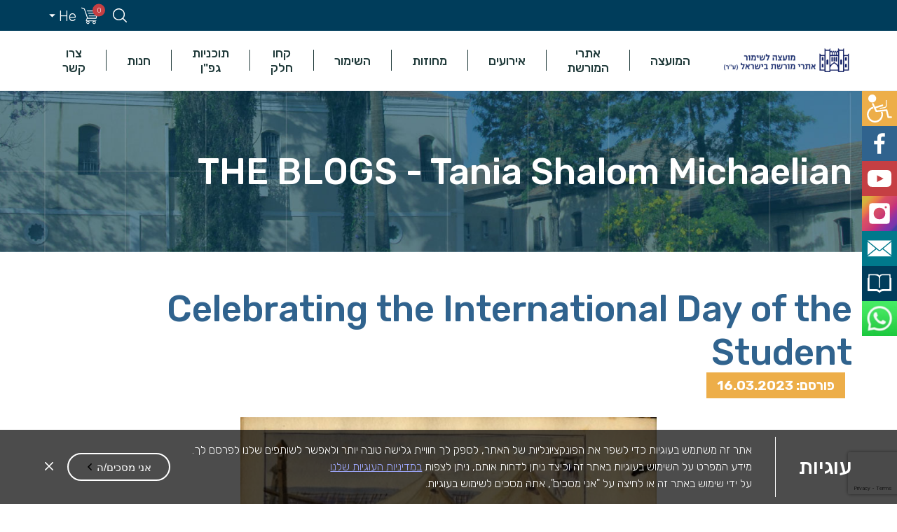

--- FILE ---
content_type: text/html; charset=UTF-8
request_url: https://shimur.org/news/celebrating-the-international-day-of-the-student/
body_size: 152504
content:
<!DOCTYPE html>
<html dir="rtl" lang="he-IL" dir="ltr">
<head>
    <meta http-equiv="Content-Type" content="text/html" charset="UTF-8"/>
    <meta name="viewport" content="width=device-width, initial-scale=1"/>
        <link rel="icon" href="https://shimur.org/wp-content/themes/shimur/images/favicon.ico" type="image/ico"/>
    <meta name='robots' content='index, follow, max-image-preview:large, max-snippet:-1, max-video-preview:-1' />
	<style>img:is([sizes="auto" i], [sizes^="auto," i]) { contain-intrinsic-size: 3000px 1500px }</style>
	
	<!-- This site is optimized with the Yoast SEO plugin v26.5 - https://yoast.com/wordpress/plugins/seo/ -->
	<title>Celebrating the International Day of the Student - המועצה לשימור אתרי מורשת בישראל</title>
	<link rel="canonical" href="https://shimur.org/news/celebrating-the-international-day-of-the-student/" />
	<meta property="og:locale" content="he_IL" />
	<meta property="og:type" content="article" />
	<meta property="og:title" content="Celebrating the International Day of the Student - המועצה לשימור אתרי מורשת בישראל" />
	<meta property="og:description" content="This year on November 17, the International Day of the Student, we remember the dedicated young men and women who Read More" />
	<meta property="og:url" content="https://shimur.org/news/celebrating-the-international-day-of-the-student/" />
	<meta property="og:site_name" content="המועצה לשימור אתרי מורשת בישראל" />
	<meta property="og:image" content="https://shimur.org/wp-content/uploads/2023/03/drawing-cyprus-2.jpg" />
	<meta property="og:image:width" content="800" />
	<meta property="og:image:height" content="458" />
	<meta property="og:image:type" content="image/jpeg" />
	<meta name="twitter:card" content="summary_large_image" />
	<meta name="twitter:label1" content="זמן קריאה מוערך" />
	<meta name="twitter:data1" content="4 דקות" />
	<script type="application/ld+json" class="yoast-schema-graph">{"@context":"https://schema.org","@graph":[{"@type":"WebPage","@id":"https://shimur.org/news/celebrating-the-international-day-of-the-student/","url":"https://shimur.org/news/celebrating-the-international-day-of-the-student/","name":"Celebrating the International Day of the Student - המועצה לשימור אתרי מורשת בישראל","isPartOf":{"@id":"https://shimur.org/#website"},"primaryImageOfPage":{"@id":"https://shimur.org/news/celebrating-the-international-day-of-the-student/#primaryimage"},"image":{"@id":"https://shimur.org/news/celebrating-the-international-day-of-the-student/#primaryimage"},"thumbnailUrl":"https://shimur.org/wp-content/uploads/2023/03/drawing-cyprus-2.jpg","datePublished":"2023-03-16T09:58:45+00:00","breadcrumb":{"@id":"https://shimur.org/news/celebrating-the-international-day-of-the-student/#breadcrumb"},"inLanguage":"he-IL","potentialAction":[{"@type":"ReadAction","target":["https://shimur.org/news/celebrating-the-international-day-of-the-student/"]}]},{"@type":"ImageObject","inLanguage":"he-IL","@id":"https://shimur.org/news/celebrating-the-international-day-of-the-student/#primaryimage","url":"https://shimur.org/wp-content/uploads/2023/03/drawing-cyprus-2.jpg","contentUrl":"https://shimur.org/wp-content/uploads/2023/03/drawing-cyprus-2.jpg","width":800,"height":458},{"@type":"BreadcrumbList","@id":"https://shimur.org/news/celebrating-the-international-day-of-the-student/#breadcrumb","itemListElement":[{"@type":"ListItem","position":1,"name":"Home","item":"https://shimur.org/"},{"@type":"ListItem","position":2,"name":"חדשות","item":"https://shimur.org/news/"},{"@type":"ListItem","position":3,"name":"Celebrating the International Day of the Student"}]},{"@type":"WebSite","@id":"https://shimur.org/#website","url":"https://shimur.org/","name":"המועצה לשימור אתרי מורשת בישראל","description":"המועצה לשימור מבנים ואתרי התיישבות, כפי שנקראנו בתחילת הדרך, הוקמה בשנת 1984 על ידי החברה להגנת הטבע בהתאם להחלטת ועדת החינוך של הכנסת. העילה להקמת המועצה הייתה הרס של מבנים ואתרים היסטוריים, מאחר שחוק העתיקות דאז חל רק על כאלה שנבנו לפני שנת 1700","publisher":{"@id":"https://shimur.org/#organization"},"potentialAction":[{"@type":"SearchAction","target":{"@type":"EntryPoint","urlTemplate":"https://shimur.org/?s={search_term_string}"},"query-input":{"@type":"PropertyValueSpecification","valueRequired":true,"valueName":"search_term_string"}}],"inLanguage":"he-IL"},{"@type":"Organization","@id":"https://shimur.org/#organization","name":"המועצה לשימור אתרי מורשת בישראל","url":"https://shimur.org/","logo":{"@type":"ImageObject","inLanguage":"he-IL","@id":"https://shimur.org/#/schema/logo/image/","url":"https://shimur.org/wp-content/uploads/2017/12/Logo_Header.svg","contentUrl":"https://shimur.org/wp-content/uploads/2017/12/Logo_Header.svg","width":1,"height":1,"caption":"המועצה לשימור אתרי מורשת בישראל"},"image":{"@id":"https://shimur.org/#/schema/logo/image/"}}]}</script>
	<!-- / Yoast SEO plugin. -->


<link rel='dns-prefetch' href='//static.addtoany.com' />
<link rel='dns-prefetch' href='//ajax.googleapis.com' />
<link rel='dns-prefetch' href='//cdnjs.cloudflare.com' />
<script type="text/javascript">
/* <![CDATA[ */
window._wpemojiSettings = {"baseUrl":"https:\/\/s.w.org\/images\/core\/emoji\/16.0.1\/72x72\/","ext":".png","svgUrl":"https:\/\/s.w.org\/images\/core\/emoji\/16.0.1\/svg\/","svgExt":".svg","source":{"concatemoji":"https:\/\/shimur.org\/wp-includes\/js\/wp-emoji-release.min.js?ver=6.8.3"}};
/*! This file is auto-generated */
!function(s,n){var o,i,e;function c(e){try{var t={supportTests:e,timestamp:(new Date).valueOf()};sessionStorage.setItem(o,JSON.stringify(t))}catch(e){}}function p(e,t,n){e.clearRect(0,0,e.canvas.width,e.canvas.height),e.fillText(t,0,0);var t=new Uint32Array(e.getImageData(0,0,e.canvas.width,e.canvas.height).data),a=(e.clearRect(0,0,e.canvas.width,e.canvas.height),e.fillText(n,0,0),new Uint32Array(e.getImageData(0,0,e.canvas.width,e.canvas.height).data));return t.every(function(e,t){return e===a[t]})}function u(e,t){e.clearRect(0,0,e.canvas.width,e.canvas.height),e.fillText(t,0,0);for(var n=e.getImageData(16,16,1,1),a=0;a<n.data.length;a++)if(0!==n.data[a])return!1;return!0}function f(e,t,n,a){switch(t){case"flag":return n(e,"\ud83c\udff3\ufe0f\u200d\u26a7\ufe0f","\ud83c\udff3\ufe0f\u200b\u26a7\ufe0f")?!1:!n(e,"\ud83c\udde8\ud83c\uddf6","\ud83c\udde8\u200b\ud83c\uddf6")&&!n(e,"\ud83c\udff4\udb40\udc67\udb40\udc62\udb40\udc65\udb40\udc6e\udb40\udc67\udb40\udc7f","\ud83c\udff4\u200b\udb40\udc67\u200b\udb40\udc62\u200b\udb40\udc65\u200b\udb40\udc6e\u200b\udb40\udc67\u200b\udb40\udc7f");case"emoji":return!a(e,"\ud83e\udedf")}return!1}function g(e,t,n,a){var r="undefined"!=typeof WorkerGlobalScope&&self instanceof WorkerGlobalScope?new OffscreenCanvas(300,150):s.createElement("canvas"),o=r.getContext("2d",{willReadFrequently:!0}),i=(o.textBaseline="top",o.font="600 32px Arial",{});return e.forEach(function(e){i[e]=t(o,e,n,a)}),i}function t(e){var t=s.createElement("script");t.src=e,t.defer=!0,s.head.appendChild(t)}"undefined"!=typeof Promise&&(o="wpEmojiSettingsSupports",i=["flag","emoji"],n.supports={everything:!0,everythingExceptFlag:!0},e=new Promise(function(e){s.addEventListener("DOMContentLoaded",e,{once:!0})}),new Promise(function(t){var n=function(){try{var e=JSON.parse(sessionStorage.getItem(o));if("object"==typeof e&&"number"==typeof e.timestamp&&(new Date).valueOf()<e.timestamp+604800&&"object"==typeof e.supportTests)return e.supportTests}catch(e){}return null}();if(!n){if("undefined"!=typeof Worker&&"undefined"!=typeof OffscreenCanvas&&"undefined"!=typeof URL&&URL.createObjectURL&&"undefined"!=typeof Blob)try{var e="postMessage("+g.toString()+"("+[JSON.stringify(i),f.toString(),p.toString(),u.toString()].join(",")+"));",a=new Blob([e],{type:"text/javascript"}),r=new Worker(URL.createObjectURL(a),{name:"wpTestEmojiSupports"});return void(r.onmessage=function(e){c(n=e.data),r.terminate(),t(n)})}catch(e){}c(n=g(i,f,p,u))}t(n)}).then(function(e){for(var t in e)n.supports[t]=e[t],n.supports.everything=n.supports.everything&&n.supports[t],"flag"!==t&&(n.supports.everythingExceptFlag=n.supports.everythingExceptFlag&&n.supports[t]);n.supports.everythingExceptFlag=n.supports.everythingExceptFlag&&!n.supports.flag,n.DOMReady=!1,n.readyCallback=function(){n.DOMReady=!0}}).then(function(){return e}).then(function(){var e;n.supports.everything||(n.readyCallback(),(e=n.source||{}).concatemoji?t(e.concatemoji):e.wpemoji&&e.twemoji&&(t(e.twemoji),t(e.wpemoji)))}))}((window,document),window._wpemojiSettings);
/* ]]> */
</script>
<style id='wp-emoji-styles-inline-css' type='text/css'>

	img.wp-smiley, img.emoji {
		display: inline !important;
		border: none !important;
		box-shadow: none !important;
		height: 1em !important;
		width: 1em !important;
		margin: 0 0.07em !important;
		vertical-align: -0.1em !important;
		background: none !important;
		padding: 0 !important;
	}
</style>
<link rel='stylesheet' id='wp-block-library-rtl-css' href='https://shimur.org/wp-includes/css/dist/block-library/style-rtl.min.css?ver=6.8.3' type='text/css' media='all' />
<style id='classic-theme-styles-inline-css' type='text/css'>
/*! This file is auto-generated */
.wp-block-button__link{color:#fff;background-color:#32373c;border-radius:9999px;box-shadow:none;text-decoration:none;padding:calc(.667em + 2px) calc(1.333em + 2px);font-size:1.125em}.wp-block-file__button{background:#32373c;color:#fff;text-decoration:none}
</style>
<style id='global-styles-inline-css' type='text/css'>
:root{--wp--preset--aspect-ratio--square: 1;--wp--preset--aspect-ratio--4-3: 4/3;--wp--preset--aspect-ratio--3-4: 3/4;--wp--preset--aspect-ratio--3-2: 3/2;--wp--preset--aspect-ratio--2-3: 2/3;--wp--preset--aspect-ratio--16-9: 16/9;--wp--preset--aspect-ratio--9-16: 9/16;--wp--preset--color--black: #000000;--wp--preset--color--cyan-bluish-gray: #abb8c3;--wp--preset--color--white: #ffffff;--wp--preset--color--pale-pink: #f78da7;--wp--preset--color--vivid-red: #cf2e2e;--wp--preset--color--luminous-vivid-orange: #ff6900;--wp--preset--color--luminous-vivid-amber: #fcb900;--wp--preset--color--light-green-cyan: #7bdcb5;--wp--preset--color--vivid-green-cyan: #00d084;--wp--preset--color--pale-cyan-blue: #8ed1fc;--wp--preset--color--vivid-cyan-blue: #0693e3;--wp--preset--color--vivid-purple: #9b51e0;--wp--preset--gradient--vivid-cyan-blue-to-vivid-purple: linear-gradient(135deg,rgba(6,147,227,1) 0%,rgb(155,81,224) 100%);--wp--preset--gradient--light-green-cyan-to-vivid-green-cyan: linear-gradient(135deg,rgb(122,220,180) 0%,rgb(0,208,130) 100%);--wp--preset--gradient--luminous-vivid-amber-to-luminous-vivid-orange: linear-gradient(135deg,rgba(252,185,0,1) 0%,rgba(255,105,0,1) 100%);--wp--preset--gradient--luminous-vivid-orange-to-vivid-red: linear-gradient(135deg,rgba(255,105,0,1) 0%,rgb(207,46,46) 100%);--wp--preset--gradient--very-light-gray-to-cyan-bluish-gray: linear-gradient(135deg,rgb(238,238,238) 0%,rgb(169,184,195) 100%);--wp--preset--gradient--cool-to-warm-spectrum: linear-gradient(135deg,rgb(74,234,220) 0%,rgb(151,120,209) 20%,rgb(207,42,186) 40%,rgb(238,44,130) 60%,rgb(251,105,98) 80%,rgb(254,248,76) 100%);--wp--preset--gradient--blush-light-purple: linear-gradient(135deg,rgb(255,206,236) 0%,rgb(152,150,240) 100%);--wp--preset--gradient--blush-bordeaux: linear-gradient(135deg,rgb(254,205,165) 0%,rgb(254,45,45) 50%,rgb(107,0,62) 100%);--wp--preset--gradient--luminous-dusk: linear-gradient(135deg,rgb(255,203,112) 0%,rgb(199,81,192) 50%,rgb(65,88,208) 100%);--wp--preset--gradient--pale-ocean: linear-gradient(135deg,rgb(255,245,203) 0%,rgb(182,227,212) 50%,rgb(51,167,181) 100%);--wp--preset--gradient--electric-grass: linear-gradient(135deg,rgb(202,248,128) 0%,rgb(113,206,126) 100%);--wp--preset--gradient--midnight: linear-gradient(135deg,rgb(2,3,129) 0%,rgb(40,116,252) 100%);--wp--preset--font-size--small: 13px;--wp--preset--font-size--medium: 20px;--wp--preset--font-size--large: 36px;--wp--preset--font-size--x-large: 42px;--wp--preset--spacing--20: 0.44rem;--wp--preset--spacing--30: 0.67rem;--wp--preset--spacing--40: 1rem;--wp--preset--spacing--50: 1.5rem;--wp--preset--spacing--60: 2.25rem;--wp--preset--spacing--70: 3.38rem;--wp--preset--spacing--80: 5.06rem;--wp--preset--shadow--natural: 6px 6px 9px rgba(0, 0, 0, 0.2);--wp--preset--shadow--deep: 12px 12px 50px rgba(0, 0, 0, 0.4);--wp--preset--shadow--sharp: 6px 6px 0px rgba(0, 0, 0, 0.2);--wp--preset--shadow--outlined: 6px 6px 0px -3px rgba(255, 255, 255, 1), 6px 6px rgba(0, 0, 0, 1);--wp--preset--shadow--crisp: 6px 6px 0px rgba(0, 0, 0, 1);}:where(.is-layout-flex){gap: 0.5em;}:where(.is-layout-grid){gap: 0.5em;}body .is-layout-flex{display: flex;}.is-layout-flex{flex-wrap: wrap;align-items: center;}.is-layout-flex > :is(*, div){margin: 0;}body .is-layout-grid{display: grid;}.is-layout-grid > :is(*, div){margin: 0;}:where(.wp-block-columns.is-layout-flex){gap: 2em;}:where(.wp-block-columns.is-layout-grid){gap: 2em;}:where(.wp-block-post-template.is-layout-flex){gap: 1.25em;}:where(.wp-block-post-template.is-layout-grid){gap: 1.25em;}.has-black-color{color: var(--wp--preset--color--black) !important;}.has-cyan-bluish-gray-color{color: var(--wp--preset--color--cyan-bluish-gray) !important;}.has-white-color{color: var(--wp--preset--color--white) !important;}.has-pale-pink-color{color: var(--wp--preset--color--pale-pink) !important;}.has-vivid-red-color{color: var(--wp--preset--color--vivid-red) !important;}.has-luminous-vivid-orange-color{color: var(--wp--preset--color--luminous-vivid-orange) !important;}.has-luminous-vivid-amber-color{color: var(--wp--preset--color--luminous-vivid-amber) !important;}.has-light-green-cyan-color{color: var(--wp--preset--color--light-green-cyan) !important;}.has-vivid-green-cyan-color{color: var(--wp--preset--color--vivid-green-cyan) !important;}.has-pale-cyan-blue-color{color: var(--wp--preset--color--pale-cyan-blue) !important;}.has-vivid-cyan-blue-color{color: var(--wp--preset--color--vivid-cyan-blue) !important;}.has-vivid-purple-color{color: var(--wp--preset--color--vivid-purple) !important;}.has-black-background-color{background-color: var(--wp--preset--color--black) !important;}.has-cyan-bluish-gray-background-color{background-color: var(--wp--preset--color--cyan-bluish-gray) !important;}.has-white-background-color{background-color: var(--wp--preset--color--white) !important;}.has-pale-pink-background-color{background-color: var(--wp--preset--color--pale-pink) !important;}.has-vivid-red-background-color{background-color: var(--wp--preset--color--vivid-red) !important;}.has-luminous-vivid-orange-background-color{background-color: var(--wp--preset--color--luminous-vivid-orange) !important;}.has-luminous-vivid-amber-background-color{background-color: var(--wp--preset--color--luminous-vivid-amber) !important;}.has-light-green-cyan-background-color{background-color: var(--wp--preset--color--light-green-cyan) !important;}.has-vivid-green-cyan-background-color{background-color: var(--wp--preset--color--vivid-green-cyan) !important;}.has-pale-cyan-blue-background-color{background-color: var(--wp--preset--color--pale-cyan-blue) !important;}.has-vivid-cyan-blue-background-color{background-color: var(--wp--preset--color--vivid-cyan-blue) !important;}.has-vivid-purple-background-color{background-color: var(--wp--preset--color--vivid-purple) !important;}.has-black-border-color{border-color: var(--wp--preset--color--black) !important;}.has-cyan-bluish-gray-border-color{border-color: var(--wp--preset--color--cyan-bluish-gray) !important;}.has-white-border-color{border-color: var(--wp--preset--color--white) !important;}.has-pale-pink-border-color{border-color: var(--wp--preset--color--pale-pink) !important;}.has-vivid-red-border-color{border-color: var(--wp--preset--color--vivid-red) !important;}.has-luminous-vivid-orange-border-color{border-color: var(--wp--preset--color--luminous-vivid-orange) !important;}.has-luminous-vivid-amber-border-color{border-color: var(--wp--preset--color--luminous-vivid-amber) !important;}.has-light-green-cyan-border-color{border-color: var(--wp--preset--color--light-green-cyan) !important;}.has-vivid-green-cyan-border-color{border-color: var(--wp--preset--color--vivid-green-cyan) !important;}.has-pale-cyan-blue-border-color{border-color: var(--wp--preset--color--pale-cyan-blue) !important;}.has-vivid-cyan-blue-border-color{border-color: var(--wp--preset--color--vivid-cyan-blue) !important;}.has-vivid-purple-border-color{border-color: var(--wp--preset--color--vivid-purple) !important;}.has-vivid-cyan-blue-to-vivid-purple-gradient-background{background: var(--wp--preset--gradient--vivid-cyan-blue-to-vivid-purple) !important;}.has-light-green-cyan-to-vivid-green-cyan-gradient-background{background: var(--wp--preset--gradient--light-green-cyan-to-vivid-green-cyan) !important;}.has-luminous-vivid-amber-to-luminous-vivid-orange-gradient-background{background: var(--wp--preset--gradient--luminous-vivid-amber-to-luminous-vivid-orange) !important;}.has-luminous-vivid-orange-to-vivid-red-gradient-background{background: var(--wp--preset--gradient--luminous-vivid-orange-to-vivid-red) !important;}.has-very-light-gray-to-cyan-bluish-gray-gradient-background{background: var(--wp--preset--gradient--very-light-gray-to-cyan-bluish-gray) !important;}.has-cool-to-warm-spectrum-gradient-background{background: var(--wp--preset--gradient--cool-to-warm-spectrum) !important;}.has-blush-light-purple-gradient-background{background: var(--wp--preset--gradient--blush-light-purple) !important;}.has-blush-bordeaux-gradient-background{background: var(--wp--preset--gradient--blush-bordeaux) !important;}.has-luminous-dusk-gradient-background{background: var(--wp--preset--gradient--luminous-dusk) !important;}.has-pale-ocean-gradient-background{background: var(--wp--preset--gradient--pale-ocean) !important;}.has-electric-grass-gradient-background{background: var(--wp--preset--gradient--electric-grass) !important;}.has-midnight-gradient-background{background: var(--wp--preset--gradient--midnight) !important;}.has-small-font-size{font-size: var(--wp--preset--font-size--small) !important;}.has-medium-font-size{font-size: var(--wp--preset--font-size--medium) !important;}.has-large-font-size{font-size: var(--wp--preset--font-size--large) !important;}.has-x-large-font-size{font-size: var(--wp--preset--font-size--x-large) !important;}
:where(.wp-block-post-template.is-layout-flex){gap: 1.25em;}:where(.wp-block-post-template.is-layout-grid){gap: 1.25em;}
:where(.wp-block-columns.is-layout-flex){gap: 2em;}:where(.wp-block-columns.is-layout-grid){gap: 2em;}
:root :where(.wp-block-pullquote){font-size: 1.5em;line-height: 1.6;}
</style>
<link rel='stylesheet' id='wdp-style-css' href='https://shimur.org/wp-content/plugins/aco-woo-dynamic-pricing/assets/css/frontend.css?ver=4.5.10' type='text/css' media='all' />
<link rel='stylesheet' id='contact-form-7-css' href='https://shimur.org/wp-content/plugins/contact-form-7/includes/css/styles.css?ver=6.1.4' type='text/css' media='all' />
<link rel='stylesheet' id='contact-form-7-rtl-css' href='https://shimur.org/wp-content/plugins/contact-form-7/includes/css/styles-rtl.css?ver=6.1.4' type='text/css' media='all' />
<link rel='stylesheet' id='woocommerce-layout-rtl-css' href='https://shimur.org/wp-content/plugins/woocommerce/assets/css/woocommerce-layout-rtl.css?ver=10.3.6' type='text/css' media='all' />
<link rel='stylesheet' id='woocommerce-smallscreen-rtl-css' href='https://shimur.org/wp-content/plugins/woocommerce/assets/css/woocommerce-smallscreen-rtl.css?ver=10.3.6' type='text/css' media='only screen and (max-width: 768px)' />
<link rel='stylesheet' id='woocommerce-general-rtl-css' href='https://shimur.org/wp-content/plugins/woocommerce/assets/css/woocommerce-rtl.css?ver=10.3.6' type='text/css' media='all' />
<style id='woocommerce-inline-inline-css' type='text/css'>
.woocommerce form .form-row .required { visibility: visible; }
</style>
<link rel='stylesheet' id='brands-styles-css' href='https://shimur.org/wp-content/plugins/woocommerce/assets/css/brands.css?ver=10.3.6' type='text/css' media='all' />
<link rel='stylesheet' id='main-style-css' href='https://shimur.org/wp-content/themes/shimur/style.min.css?ver=2.0.0' type='text/css' media='all' />
<link rel='stylesheet' id='lightbox-style-css' href='https://shimur.org/wp-content/themes/shimur/css/lightgallery.min.css?ver=6.8.3' type='text/css' media='all' />
<link rel='stylesheet' id='addtoany-css' href='https://shimur.org/wp-content/plugins/add-to-any/addtoany.min.css?ver=1.16' type='text/css' media='all' />
<link rel='stylesheet' id='ywdpd_owl-css' href='https://shimur.org/wp-content/plugins/yith-woocommerce-dynamic-pricing-and-discounts-premium/assets/css/owl/owl.carousel.min.css?ver=3.5.0' type='text/css' media='all' />
<link rel='stylesheet' id='yith_ywdpd_frontend-css' href='https://shimur.org/wp-content/plugins/yith-woocommerce-dynamic-pricing-and-discounts-premium/assets/css/frontend.css?ver=3.5.0' type='text/css' media='all' />
<script type="text/template" id="tmpl-variation-template">
	<div class="woocommerce-variation-description">{{{ data.variation.variation_description }}}</div>
	<div class="woocommerce-variation-price">{{{ data.variation.price_html }}}</div>
	<div class="woocommerce-variation-availability">{{{ data.variation.availability_html }}}</div>
</script>
<script type="text/template" id="tmpl-unavailable-variation-template">
	<p role="alert">מוצר זה אינו זמין כרגע. נא לבחור שילוב אחר.</p>
</script>
<script type="text/javascript" id="wpml-cookie-js-extra">
/* <![CDATA[ */
var wpml_cookies = {"wp-wpml_current_language":{"value":"he","expires":1,"path":"\/"}};
var wpml_cookies = {"wp-wpml_current_language":{"value":"he","expires":1,"path":"\/"}};
/* ]]> */
</script>
<script type="text/javascript" src="https://shimur.org/wp-content/plugins/sitepress-multilingual-cms/res/js/cookies/language-cookie.js?ver=486900" id="wpml-cookie-js" defer="defer" data-wp-strategy="defer"></script>
<script type="text/javascript" src="https://ajax.googleapis.com/ajax/libs/jquery/3.5.1/jquery.min.js?ver=3.5.1" id="jquery-js"></script>
<script type="text/javascript" id="awd-script-js-extra">
/* <![CDATA[ */
var awdajaxobject = {"url":"https:\/\/shimur.org\/wp-admin\/admin-ajax.php","nonce":"ac831a3584","priceGroup":"","dynamicPricing":"","variablePricing":"","thousandSeparator":",","decimalSeparator":"."};
/* ]]> */
</script>
<script type="text/javascript" src="https://shimur.org/wp-content/plugins/aco-woo-dynamic-pricing/assets/js/frontend.js?ver=4.5.10" id="awd-script-js"></script>
<script type="text/javascript" id="addtoany-core-js-before">
/* <![CDATA[ */
window.a2a_config=window.a2a_config||{};a2a_config.callbacks=[];a2a_config.overlays=[];a2a_config.templates={};a2a_localize = {
	Share: "Share",
	Save: "Save",
	Subscribe: "Subscribe",
	Email: "Email",
	Bookmark: "Bookmark",
	ShowAll: "Show all",
	ShowLess: "Show less",
	FindServices: "Find service(s)",
	FindAnyServiceToAddTo: "Instantly find any service to add to",
	PoweredBy: "Powered by",
	ShareViaEmail: "Share via email",
	SubscribeViaEmail: "Subscribe via email",
	BookmarkInYourBrowser: "Bookmark in your browser",
	BookmarkInstructions: "Press Ctrl+D or \u2318+D to bookmark this page",
	AddToYourFavorites: "Add to your favorites",
	SendFromWebOrProgram: "Send from any email address or email program",
	EmailProgram: "Email program",
	More: "More&#8230;",
	ThanksForSharing: "Thanks for sharing!",
	ThanksForFollowing: "Thanks for following!"
};
/* ]]> */
</script>
<script type="text/javascript" defer src="https://static.addtoany.com/menu/page.js" id="addtoany-core-js"></script>
<script type="text/javascript" defer src="https://shimur.org/wp-content/plugins/add-to-any/addtoany.min.js?ver=1.1" id="addtoany-jquery-js"></script>
<script type="text/javascript" src="https://shimur.org/wp-content/plugins/woocommerce/assets/js/jquery-blockui/jquery.blockUI.min.js?ver=2.7.0-wc.10.3.6" id="wc-jquery-blockui-js" defer="defer" data-wp-strategy="defer"></script>
<script type="text/javascript" id="wc-add-to-cart-js-extra">
/* <![CDATA[ */
var wc_add_to_cart_params = {"ajax_url":"\/wp-admin\/admin-ajax.php","wc_ajax_url":"\/?wc-ajax=%%endpoint%%","i18n_view_cart":"\u05de\u05e2\u05d1\u05e8 \u05dc\u05e1\u05dc \u05d4\u05e7\u05e0\u05d9\u05d5\u05ea","cart_url":"https:\/\/shimur.org\/cart\/","is_cart":"","cart_redirect_after_add":"no"};
/* ]]> */
</script>
<script type="text/javascript" src="https://shimur.org/wp-content/plugins/woocommerce/assets/js/frontend/add-to-cart.min.js?ver=10.3.6" id="wc-add-to-cart-js" defer="defer" data-wp-strategy="defer"></script>
<script type="text/javascript" src="https://shimur.org/wp-content/plugins/woocommerce/assets/js/js-cookie/js.cookie.min.js?ver=2.1.4-wc.10.3.6" id="wc-js-cookie-js" defer="defer" data-wp-strategy="defer"></script>
<script type="text/javascript" id="woocommerce-js-extra">
/* <![CDATA[ */
var woocommerce_params = {"ajax_url":"\/wp-admin\/admin-ajax.php","wc_ajax_url":"\/?wc-ajax=%%endpoint%%","i18n_password_show":"\u05dc\u05d4\u05e6\u05d9\u05d2 \u05e1\u05d9\u05e1\u05de\u05d4","i18n_password_hide":"\u05dc\u05d4\u05e1\u05ea\u05d9\u05e8 \u05e1\u05d9\u05e1\u05de\u05d4"};
/* ]]> */
</script>
<script type="text/javascript" src="https://shimur.org/wp-content/plugins/woocommerce/assets/js/frontend/woocommerce.min.js?ver=10.3.6" id="woocommerce-js" defer="defer" data-wp-strategy="defer"></script>
<script type="text/javascript" src="https://cdnjs.cloudflare.com/ajax/libs/jquery-migrate/3.3.2/jquery-migrate.js?ver=3.3.2" id="jquery-migrate-js"></script>
<script type="text/javascript" src="https://shimur.org/wp-content/plugins/woo-pelecard-gateway/assets/js/checkout.min.js?ver=1.0.0" id="wppc-checkout-js"></script>
<script type="text/javascript" src="https://shimur.org/wp-includes/js/underscore.min.js?ver=1.13.7" id="underscore-js"></script>
<script type="text/javascript" id="wp-util-js-extra">
/* <![CDATA[ */
var _wpUtilSettings = {"ajax":{"url":"\/wp-admin\/admin-ajax.php"}};
/* ]]> */
</script>
<script type="text/javascript" src="https://shimur.org/wp-includes/js/wp-util.min.js?ver=6.8.3" id="wp-util-js"></script>
<script type="text/javascript" id="wc-add-to-cart-variation-js-extra">
/* <![CDATA[ */
var wc_add_to_cart_variation_params = {"wc_ajax_url":"\/?wc-ajax=%%endpoint%%","i18n_no_matching_variations_text":"\u05dc\u05d0 \u05e0\u05de\u05e6\u05d0\u05d5 \u05de\u05d5\u05e6\u05e8\u05d9\u05dd \u05d4\u05e2\u05d5\u05e0\u05d9\u05dd \u05e2\u05dc \u05d4\u05d1\u05d7\u05d9\u05e8\u05d4 \u05e9\u05dc\u05da. \u05e0\u05d0 \u05dc\u05d1\u05d7\u05d5\u05e8 \u05e7\u05d5\u05de\u05d1\u05d9\u05e0\u05e6\u05d9\u05d4 \u05d0\u05d7\u05e8\u05ea.","i18n_make_a_selection_text":"\u05d1\u05d7\u05e8 \u05d0\u05ea \u05d0\u05e4\u05e9\u05e8\u05d5\u05ea \u05d4\u05de\u05d5\u05e6\u05e8 \u05d4\u05de\u05ea\u05d0\u05d9\u05de\u05d4 \u05dc\u05e4\u05e0\u05d9 \u05d4\u05d4\u05d5\u05e1\u05e4\u05d4 \u05dc\u05e1\u05dc \u05d4\u05e7\u05e0\u05d9\u05d5\u05ea","i18n_unavailable_text":"\u05de\u05d5\u05e6\u05e8 \u05d6\u05d4 \u05d0\u05d9\u05e0\u05d5 \u05d6\u05de\u05d9\u05df \u05db\u05e8\u05d2\u05e2. \u05e0\u05d0 \u05dc\u05d1\u05d7\u05d5\u05e8 \u05e9\u05d9\u05dc\u05d5\u05d1 \u05d0\u05d7\u05e8.","i18n_reset_alert_text":"\u05d4\u05d1\u05d7\u05d9\u05e8\u05d4 \u05e9\u05dc\u05da \u05d0\u05d5\u05e4\u05e1\u05d4. \u05d9\u05e9 \u05dc\u05d1\u05d7\u05d5\u05e8 \u05d0\u05ea \u05d0\u05e4\u05e9\u05e8\u05d5\u05d9\u05d5\u05ea \u05d4\u05de\u05d5\u05e6\u05e8 \u05d4\u05de\u05ea\u05d0\u05d9\u05de\u05d5\u05ea \u05dc\u05e4\u05e0\u05d9 \u05d4\u05d4\u05d5\u05e1\u05e4\u05d4 \u05dc\u05e1\u05dc \u05d4\u05e7\u05e0\u05d9\u05d5\u05ea."};
/* ]]> */
</script>
<script type="text/javascript" src="https://shimur.org/wp-content/plugins/woocommerce/assets/js/frontend/add-to-cart-variation.min.js?ver=10.3.6" id="wc-add-to-cart-variation-js" defer="defer" data-wp-strategy="defer"></script>
<link rel="https://api.w.org/" href="https://shimur.org/wp-json/" /><link rel="EditURI" type="application/rsd+xml" title="RSD" href="https://shimur.org/xmlrpc.php?rsd" />
<meta name="generator" content="WordPress 6.8.3" />
<meta name="generator" content="WooCommerce 10.3.6" />
<link rel='shortlink' href='https://shimur.org/?p=28309' />
<link rel="alternate" title="oEmbed (JSON)" type="application/json+oembed" href="https://shimur.org/wp-json/oembed/1.0/embed?url=https%3A%2F%2Fshimur.org%2Fnews%2Fcelebrating-the-international-day-of-the-student%2F" />
<link rel="alternate" title="oEmbed (XML)" type="text/xml+oembed" href="https://shimur.org/wp-json/oembed/1.0/embed?url=https%3A%2F%2Fshimur.org%2Fnews%2Fcelebrating-the-international-day-of-the-student%2F&#038;format=xml" />
<meta name="generator" content="WPML ver:4.8.6 stt:1,20;" />
<script type="text/javascript">window.wp_data = {"ajax_url":"https:\/\/shimur.org\/wp-admin\/admin-ajax.php","is_mobile":false};</script>	<noscript><style>.woocommerce-product-gallery{ opacity: 1 !important; }</style></noscript>
	    <link href="https://fonts.googleapis.com/css?family=Rubik:300,400,500,600,700&amp;subset=hebrew" rel="stylesheet">
    

    <!-- Google tag (gtag.js) -->

    
    <!-- Google Tag Manager -->
    <script>(function (w, d, s, l, i) {
            w[l] = w[l] || [];
            w[l].push({
                'gtm.start':
                    new Date().getTime(), event: 'gtm.js'
            });
            var f = d.getElementsByTagName(s)[0],
                j = d.createElement(s), dl = l != 'dataLayer' ? '&l=' + l : '';
            j.async = true;
            j.src =
                'https://www.googletagmanager.com/gtm.js?id=' + i + dl;
            f.parentNode.insertBefore(j, f);
        })(window, document, 'script', 'dataLayer', 'GTM-WLK2TXFR');</script>
    <!-- End Google Tag Manager -->


    <!-- Meta Pixel Code -->
    <script>
        !function (f, b, e, v, n, t, s) {
            if (f.fbq) return;
            n = f.fbq = function () {
                n.callMethod ?
                    n.callMethod.apply(n, arguments) : n.queue.push(arguments)
            };
            if (!f._fbq) f._fbq = n;
            n.push = n;
            n.loaded = !0;
            n.version = '2.0';
            n.queue = [];
            t = b.createElement(e);
            t.async = !0;
            t.src = v;
            s = b.getElementsByTagName(e)[0];
            s.parentNode.insertBefore(t, s)
        }(window, document, 'script',
            'https://connect.facebook.net/en_US/fbevents.js');
        fbq('init', '355445205229943');
        fbq('track', 'PageView');
    </script>
    <noscript><img height="1" width="1" style="display:none"
                   src=https://www.facebook.com/tr?id=355445205229943&ev=PageView&noscript=1
        /></noscript>
    <!-- End Meta Pixel Code -->

</head>
<body class="rtl wp-singular news-template-default single single-news postid-28309 wp-theme-shimur theme-shimur woocommerce-no-js">

<!-- Google Tag Manager (noscript) -->
<noscript>
    <iframe src="https://www.googletagmanager.com/ns.html?id=GTM-WLK2TXFR"
            height="0" width="0" style="display:none;visibility:hidden"></iframe>
</noscript>
<!-- End Google Tag Manager (noscript) -->



<div id="wrapper" class="flex fdc jcsb">
        <div id="TopWrap">
        <header class="anim bgcw">
            <div id="TopSearch" class="anim">
                <div class="container c14 vp50 mvp30">
                    <form action="https://shimur.org" id="searchform" method="get">
    <div class="flex smfw labelsform aife">
        <h6 class="hfs95 fw-normal rtl_ml30 lh1 smw100 smcenter">חפש:</h6>
        <div class="relative cfi f1 smw100">
            <label class="hfs95 fw-light" for="s">הקלד מילת חיפוש</label>
            <input type="text" id="s" name="s" value=""/>
            <input type="submit" value="חפש" id="searchsubmit"/>
        </div>
    </div>
<input type='hidden' name='lang' value='he' /></form>
                </div>
            </div>
                            <div id="HPanel">
                    <div class="container c16 flex jcfe">
                        <div class="btns flex aic">
                                                        <div id="TopSearchBTN" class="rtl_mr20 imgfix cp">
                                <svg class="color anim "  xmlns="http://www.w3.org/2000/svg" viewBox="0 0 24.49 24.49"><g id="Layer_2" data-name="Layer 2"><g id="Layer_1-2" data-name="Layer 1"><path d="M24.24,23l-5.77-5.77a10.48,10.48,0,1,0-1.25,1.25L23,24.24a.89.89,0,0,0,.63.25h0a.83.83,0,0,0,.61-.25A.88.88,0,0,0,24.24,23ZM19.16,10.47a8.7,8.7,0,1,1-8.7-8.7A8.71,8.71,0,0,1,19.16,10.47Z" style="fill:#003d5b"/></g></g></svg>                            </div>
                            <div id="MiniCartBtn" class="rtl_mr20"><div class="header-cart-count fcc notouch">0</div><div class="clickbtn imgfix" data-action="#MiniCart,ac,active"><svg class="color anim "  xmlns="http://www.w3.org/2000/svg" viewBox="0 0 35.9 33.75"><g id="Layer_2" data-name="Layer 2"><g id="Layer_1-2" data-name="Layer 1"><path d="M35.74,6.41a.86.86,0,0,0-.69-.35H12.38a.85.85,0,1,0,0,1.7h21.5L32.83,11H15a.85.85,0,0,0,0,1.7H32.29l-1.18,3.68H16.32a.85.85,0,1,0,0,1.69H30.56l-1,3.19h-16L7.12,2.72a.85.85,0,0,0-.49-.51L1.16.06a.86.86,0,0,0-.65,0A.83.83,0,0,0,.06.54a.86.86,0,0,0,0,.65.83.83,0,0,0,.47.45l5.11,2,6.23,18-.3.1a.65.65,0,0,0-.4.39L9.42,27a.68.68,0,0,0,.08.6.66.66,0,0,0,.53.28h1.63l-.48.53a3.2,3.2,0,1,0,4.75,0l-.49-.53h9.12l-.48.53a3.2,3.2,0,1,0,4.74,0l-.48-.53h1.82a.67.67,0,0,0,.66-.66.66.66,0,0,0-.66-.65H11l1.35-3.78.32.13A.78.78,0,0,0,13,23H30.16a.85.85,0,0,0,.81-.59L35.86,7.17A.89.89,0,0,0,35.74,6.41ZM26.45,28.67a1.89,1.89,0,1,1-1.88,1.88A1.89,1.89,0,0,1,26.45,28.67Zm-12.9,0a1.89,1.89,0,1,1-1.88,1.88A1.89,1.89,0,0,1,13.55,28.67Z" style="fill:#003d5b"/></g></g></svg></div><div id="MiniCart" class="anim"><h6 class="flex jcsb aic bgcb hfs25 fw-medium tcw"><span>סל קניות</span><div class="imgfix clickbtn" data-action="#MiniCart,rc,active"><svg class="color anim fillw"  xmlns="http://www.w3.org/2000/svg" viewBox="0 0 15 15"><g id="Layer_2" data-name="Layer 2"><g id="Layer_1-2" data-name="Layer 1"><path d="M14,15a1,1,0,0,1-.71-.29l-13-13A1,1,0,0,1,1.71.29l13,13a1,1,0,0,1,0,1.42A1,1,0,0,1,14,15Z" style="fill:#203a3a"/><path d="M1,15a1,1,0,0,1-.71-.29,1,1,0,0,1,0-1.42l13-13a1,1,0,1,1,1.42,1.42l-13,13A1,1,0,0,1,1,15Z" style="fill:#203a3a"/></g></g></svg></div></h6><div class="widget_shopping_cart_content">
	<p class="woocommerce-mini-cart__empty-message">אין מוצרים בסל הקניות.</p>
</div></div></div>                            <div id="LangsSelect" class="overh flex aic"><svg xmlns="http://www.w3.org/2000/svg" viewBox="0 0 11.83 5.91"><g data-name="Layer 2"><g data-name="Layer 1"><polygon points="5.91 5.91 11.82 0 0 0 5.91 5.91" style="fill:#003d5b"/></g></g></svg><ul class="langs_list dropped"><li class="select-item active"><a id="Lang-he" href="https://shimur.org/news/celebrating-the-international-day-of-the-student/" class="lang flex aic active"><span>He</span></a></li></ul><span></span></div><script>$(document).ready(function(){var e=$("#LangsSelect ul");e.height(e.outerHeight()),e.removeClass("dropped");var a=e.find("li.active");a.find("a").attr("href","javascript:void(0);"),e.prepend(a),$("#LangsSelect").removeAttr("class"),$("#LangsSelect ul li a").click(function(a){e.hasClass("dropped")?(e.prepend($(this).parent()),e.removeClass("dropped")):(a.preventDefault(),e.addClass("dropped"))})});</script>                        </div>
                    </div>
                </div>
                                        <div class="container c18 flex aic jcsb">
                                            <div class="logo vp20 f1 mf0">
                            <a href="https://shimur.org" title="המועצה לשימור אתרי מורשת בישראל">
                                <img src="https://shimur.org/wp-content/uploads/2026/01/-e1767544194373.png" alt="" class="color"/>                            </a>
                        </div>
                                        <nav id="nav" class="innav">
                        <div class="n_top">
                                                        <div class="main_menu"><ul id="menu-%d7%a2%d7%9c%d7%99%d7%95%d7%9f" class="menu"><li id="menu-item-34273" class="menu-item menu-item-type-post_type menu-item-object-page menu-item-has-children menu-item-34273"><a href="https://shimur.org/%d7%94%d7%9e%d7%95%d7%a2%d7%a6%d7%94/">המועצה</a>
<ul class="sub-menu">
	<li id="menu-item-34282" class="menu-item menu-item-type-custom menu-item-object-custom menu-item-has-children menu-item-34282"><a href="https://shimur.org/%d7%94%d7%9e%d7%95%d7%a2%d7%a6%d7%94/">אודות המועצה</a>
	<ul class="sub-menu">
		<li id="menu-item-34283" class="menu-item menu-item-type-custom menu-item-object-custom menu-item-34283"><a href="https://shimur.org/departments/">מחלקות</a></li>
		<li id="menu-item-34286" class="menu-item menu-item-type-custom menu-item-object-custom menu-item-34286"><a href="https://shimur.org/65798-2/">תוכנית השנתית 2025 &#8211; 2026</a></li>
		<li id="menu-item-34284" class="menu-item menu-item-type-custom menu-item-object-custom menu-item-34284"><a href="https://shimur.org/news/">חדשות</a></li>
		<li id="menu-item-34347" class="menu-item menu-item-type-custom menu-item-object-custom menu-item-34347"><a href="https://shimur.org/podcastshimur/">פודקאסטים \הסכתים</a></li>
		<li id="menu-item-34291" class="menu-item menu-item-type-post_type menu-item-object-page menu-item-34291"><a href="https://shimur.org/%d7%90%d7%a0%d7%a9%d7%99-%d7%a7%d7%a9%d7%a8/">אנשי קשר</a></li>
		<li id="menu-item-34292" class="menu-item menu-item-type-custom menu-item-object-custom menu-item-34292"><a href="https://shimur.org/jobs/">דרושים</a></li>
	</ul>
</li>
	<li id="menu-item-34287" class="menu-item menu-item-type-custom menu-item-object-custom menu-item-has-children menu-item-34287"><a href="https://shimur.org/%d7%94%d7%9e%d7%95%d7%a2%d7%a6%d7%94/%d7%93%d7%91%d7%a8-%d7%94%d7%a0%d7%a9%d7%99%d7%90/">דבר הנשיא</a>
	<ul class="sub-menu">
		<li id="menu-item-34324" class="menu-item menu-item-type-custom menu-item-object-custom menu-item-34324"><a href="https://shimur.org/%d7%94%d7%9e%d7%95%d7%a2%d7%a6%d7%94/%d7%93%d7%91%d7%a8-%d7%94%d7%a0%d7%a9%d7%99%d7%90/">דבר הנשיא</a></li>
		<li id="menu-item-34288" class="menu-item menu-item-type-custom menu-item-object-custom menu-item-34288"><a href="https://shimur.org/%d7%94%d7%9e%d7%95%d7%a2%d7%a6%d7%94/%d7%97%d7%91%d7%a8%d7%99-%d7%94%d7%95%d7%95%d7%a2%d7%93-%d7%94%d7%9e%d7%a0%d7%94%d7%9c/">חברי הוועד המנהל של המועצה לשימור אתרי מורשת בישראל</a></li>
		<li id="menu-item-34289" class="menu-item menu-item-type-custom menu-item-object-custom menu-item-34289"><a href="https://shimur.org/%d7%9e%d7%95%d7%a2%d7%a6%d7%aa-%d7%94%d7%a2%d7%9e%d7%95%d7%aa%d7%94/">חבר הנאמנים &#8211; המועצה לשימור אתרי מורשת בישראל</a></li>
	</ul>
</li>
	<li id="menu-item-34352" class="menu-item menu-item-type-custom menu-item-object-custom menu-item-has-children menu-item-34352"><a href="https://shimur.org/%D7%9C%D7%96%D7%9B%D7%A8%D7%9D/">לזכרם</a>
	<ul class="sub-menu">
		<li id="menu-item-34351" class="menu-item menu-item-type-custom menu-item-object-custom menu-item-34351"><a href="https://shimur.org/%D7%9C%D7%96%D7%9B%D7%A8%D7%9D/">לזכרם</a></li>
		<li id="menu-item-34290" class="menu-item menu-item-type-custom menu-item-object-custom menu-item-34290"><a href="https://shimur.org/2008-%d7%99%d7%94%d7%95%d7%93%d7%94-%d7%93%d7%a7%d7%9c-%d7%96%d7%9c-1929/">יהודה דקל ז“ל 1929 &#8211; 2008</a></li>
	</ul>
</li>
</ul>
</li>
<li id="menu-item-34265" class="menu-item menu-item-type-post_type menu-item-object-page menu-item-has-children menu-item-34265"><a href="https://shimur.org/%d7%90%d7%aa%d7%a8%d7%99-%d7%94%d7%9e%d7%95%d7%a8%d7%a9%d7%aa/">אתרי המורשת</a>
<ul class="sub-menu">
	<li id="menu-item-34293" class="menu-item menu-item-type-custom menu-item-object-custom menu-item-has-children menu-item-34293"><a href="https://shimur.org/sites/">חיפוש אתרי מורשת</a>
	<ul class="sub-menu">
		<li id="menu-item-34318" class="menu-item menu-item-type-custom menu-item-object-custom menu-item-34318"><a href="https://shimur.org/sites/?area=%D7%99%D7%A8%D7%95%D7%A9%D7%9C%D7%99%D7%9D#Page1">איזור ירושלים</a></li>
		<li id="menu-item-34319" class="menu-item menu-item-type-custom menu-item-object-custom menu-item-34319"><a href="https://shimur.org/sites/?area=%D7%93%D7%A8%D7%95%D7%9D#Page1">איזור דרום</a></li>
		<li id="menu-item-34320" class="menu-item menu-item-type-custom menu-item-object-custom menu-item-34320"><a href="https://shimur.org/sites/?area=%D7%A6%D7%A4%D7%95%D7%9F#Page1">איזור צפון</a></li>
		<li id="menu-item-34321" class="menu-item menu-item-type-custom menu-item-object-custom menu-item-34321"><a href="https://shimur.org/sites/?area=%D7%9E%D7%A8%D7%9B%D7%96#Page1">איזור מרכז</a></li>
		<li id="menu-item-34322" class="menu-item menu-item-type-custom menu-item-object-custom menu-item-34322"><a href="https://shimur.org/sites/?area=%D7%AA%D7%9C_%D7%90%D7%91%D7%99%D7%91#Page1">איזור תל אביב</a></li>
	</ul>
</li>
	<li id="menu-item-34349" class="menu-item menu-item-type-custom menu-item-object-custom menu-item-has-children menu-item-34349"><a href="https://shimur.org/sites/">חיפוש מתקדם</a>
	<ul class="sub-menu">
		<li id="menu-item-34277" class="menu-item menu-item-type-custom menu-item-object-custom menu-item-34277"><a href="https://shimur.org/sites/hareut/">מוזיאון הרעות במצודת כ&quot;ח</a></li>
		<li id="menu-item-34280" class="menu-item menu-item-type-custom menu-item-object-custom menu-item-34280"><a href="https://shimur.org/sites/%D7%97%D7%A6%D7%A8-%D7%9B%D7%A0%D7%A8%D7%AA/">חצר כנרת</a></li>
		<li id="menu-item-34276" class="menu-item menu-item-type-custom menu-item-object-custom menu-item-34276"><a href="https://shimur.org/sites/%D7%9E%D7%A9%D7%98%D7%A8%D7%AA-%D7%A0%D7%94%D7%9C%D7%9C-%D7%94%D7%94%D7%99%D7%A1%D7%98%D7%95%D7%A8%D7%99%D7%AA/">משטרת נהלל ההיסטורית</a></li>
		<li id="menu-item-34274" class="menu-item menu-item-type-custom menu-item-object-custom menu-item-34274"><a href="https://shimur.org/sites/rakevet-haemek/">אתר רכבת העמק כפר יהושע</a></li>
	</ul>
</li>
	<li id="menu-item-34317" class="menu-item menu-item-type-custom menu-item-object-custom menu-item-has-children menu-item-34317"><a href="https://shimur.org/sites/">חיפוש מתקדם</a>
	<ul class="sub-menu">
		<li id="menu-item-34281" class="menu-item menu-item-type-custom menu-item-object-custom menu-item-34281"><a href="https://shimur.org/sites/atlit/">מחנה המעפילים עתלית</a></li>
		<li id="menu-item-34350" class="menu-item menu-item-type-custom menu-item-object-custom menu-item-34350"><a href="https://shimur.org/sites/%D7%9E%D7%A8%D7%9B%D7%96-%D7%9E%D7%91%D7%A7%D7%A8%D7%99%D7%9D-%D7%9E%D7%A7%D7%95%D7%94-%D7%99%D7%A9%D7%A8%D7%90%D7%9C/">מרכז מבקרים מקוה ישראל</a></li>
		<li id="menu-item-34278" class="menu-item menu-item-type-custom menu-item-object-custom menu-item-34278"><a href="https://shimur.org/sites/ayalon/">מכון איילון, רחובות</a></li>
		<li id="menu-item-34279" class="menu-item menu-item-type-custom menu-item-object-custom menu-item-34279"><a href="https://shimur.org/sites/%D7%90%D7%AA%D7%A8-%D7%94%D7%A4%D7%A8%D7%93%D7%A1%D7%A0%D7%95%D7%AA-%D7%A2%D7%A9-%D7%9E%D7%99%D7%A0%D7%A7%D7%95%D7%91-%D7%A4%D7%A8%D7%93%D7%A1-%D7%9E%D7%99%D7%A0%D7%A7%D7%95%D7%91/">אתר הפרדסנות ע&quot;ש מינקוב, רחובות</a></li>
		<li id="menu-item-34275" class="menu-item menu-item-type-custom menu-item-object-custom menu-item-34275"><a href="https://shimur.org/sites/beit-yellin/">בית ילין במוצא</a></li>
	</ul>
</li>
</ul>
</li>
<li id="menu-item-58646" class="menu-item menu-item-type-custom menu-item-object-custom menu-item-58646"><a href="https://shimur.org/events/">אירועים</a></li>
<li id="menu-item-34309" class="menu-item menu-item-type-custom menu-item-object-custom menu-item-has-children menu-item-34309"><a href="https://shimur.org/districts/">מחוזות</a>
<ul class="sub-menu">
	<li id="menu-item-34270" class="menu-item menu-item-type-post_type menu-item-object-page menu-item-has-children menu-item-34270"><a href="https://shimur.org/districts/">מחוזות</a>
	<ul class="sub-menu">
		<li id="menu-item-34314" class="menu-item menu-item-type-custom menu-item-object-custom menu-item-34314"><a href="https://shimur.org/districts/%d7%a6%d7%a4%d7%95%d7%9f/">מחוז צפון</a></li>
		<li id="menu-item-34315" class="menu-item menu-item-type-custom menu-item-object-custom menu-item-34315"><a href="https://shimur.org/districts/%d7%97%d7%99%d7%a4%d7%94-%d7%95%d7%92%d7%9c%d7%99%d7%9c-%d7%9e%d7%a2%d7%a8%d7%91%d7%99/">מחוז חיפה וגליל מערבי</a></li>
		<li id="menu-item-34316" class="menu-item menu-item-type-custom menu-item-object-custom menu-item-34316"><a href="https://shimur.org/districts/%d7%9e%d7%97%d7%95%d7%96-%d7%9e%d7%99%d7%a2%d7%95%d7%98%d7%99%d7%9d/">מחוז ארצי ערבי וצ'רקסי</a></li>
	</ul>
</li>
	<li id="menu-item-34348" class="menu-item menu-item-type-post_type menu-item-object-page menu-item-has-children menu-item-34348"><a href="https://shimur.org/districts/">מחוזות</a>
	<ul class="sub-menu">
		<li id="menu-item-34312" class="menu-item menu-item-type-custom menu-item-object-custom menu-item-34312"><a href="https://shimur.org/districts/%d7%aa%d7%9c-%d7%90%d7%91%d7%99%d7%91/">מחוז תל אביב</a></li>
		<li id="menu-item-34310" class="menu-item menu-item-type-custom menu-item-object-custom menu-item-34310"><a href="https://shimur.org/districts/%d7%9e%d7%a8%d7%9b%d7%96/">מחוז מרכז</a></li>
		<li id="menu-item-34311" class="menu-item menu-item-type-custom menu-item-object-custom menu-item-34311"><a href="https://shimur.org/districts/%d7%99%d7%a8%d7%95%d7%a9%d7%9c%d7%99%d7%9d/">מחוז ירושלים</a></li>
		<li id="menu-item-34313" class="menu-item menu-item-type-custom menu-item-object-custom menu-item-34313"><a href="https://shimur.org/districts/%d7%93%d7%a8%d7%95%d7%9d/">מחוז דרום</a></li>
	</ul>
</li>
</ul>
</li>
<li id="menu-item-34268" class="menu-item menu-item-type-post_type menu-item-object-page menu-item-has-children menu-item-34268"><a href="https://shimur.org/%d7%a9%d7%99%d7%9e%d7%95%d7%a8-%d7%90%d7%aa%d7%a8%d7%99%d7%9d/">השימור</a>
<ul class="sub-menu">
	<li id="menu-item-34354" class="menu-item menu-item-type-custom menu-item-object-custom menu-item-has-children menu-item-34354"><a href="https://shimur.org/%d7%a9%d7%99%d7%9e%d7%95%d7%a8-%d7%90%d7%aa%d7%a8%d7%99%d7%9d/">אודות השימור</a>
	<ul class="sub-menu">
		<li id="menu-item-34295" class="menu-item menu-item-type-custom menu-item-object-custom menu-item-34295"><a href="https://shimur.org/category/%d7%9e%d7%90%d7%9e%d7%a8%d7%99%d7%9d/">מאמרים</a></li>
		<li id="menu-item-54429" class="menu-item menu-item-type-custom menu-item-object-custom menu-item-54429"><a href="https://shimur.org/60-%d7%a9%d7%a0%d7%99%d7%95%d7%aa-%d7%90%d7%95%d7%93%d7%95%d7%aa-%d7%a9%d7%99%d7%9e%d7%95%d7%a8-%d7%9e%d7%95%d7%a8%d7%a9%d7%aa-%d7%94%d7%aa%d7%a8%d7%91%d7%95%d7%aa/">60 שניות על אודות שימור מורשת התרבות</a></li>
		<li id="menu-item-34296" class="menu-item menu-item-type-custom menu-item-object-custom menu-item-34296"><a href="https://shimur.org/mpps_cat/%d7%90%d7%aa%d7%a8%d7%99%d7%9d-%d7%94%d7%9e%d7%92%d7%96%d7%99%d7%9f/">המגזין</a></li>
		<li id="menu-item-34297" class="menu-item menu-item-type-custom menu-item-object-custom menu-item-34297"><a href="https://shimur.org/mpps_cat/%d7%a2%d7%99%d7%aa%d7%95%d7%9f-%d7%90%d7%aa%d7%a8%d7%99%d7%9d/">עיתון</a></li>
		<li id="menu-item-37113" class="menu-item menu-item-type-custom menu-item-object-custom menu-item-37113"><a href="https://shimur.org/mpps_cat/%D7%A0%D7%90%D7%9E%D7%A0%D7%92%D7%91/#Page1">נאמנגב</a></li>
		<li id="menu-item-40872" class="menu-item menu-item-type-custom menu-item-object-custom menu-item-40872"><a href="https://shimur.org/mpps_cat/%D7%94%D7%92%D7%9C%D7%99%D7%9C%D7%94/">הגלילה</a></li>
		<li id="menu-item-34370" class="menu-item menu-item-type-custom menu-item-object-custom menu-item-34370"><a href="https://shimur.org/%d7%a9%d7%99%d7%9e%d7%95%d7%a8-%d7%90%d7%a8%d7%9b%d7%99%d7%95%d7%9f-%d7%94%d7%a8%d7%a6%d7%9c-2022/">שימור ארכיון הרצל 2022</a></li>
	</ul>
</li>
	<li id="menu-item-34294" class="menu-item menu-item-type-custom menu-item-object-custom menu-item-has-children menu-item-34294"><a href="https://shimur.org/%d7%a9%d7%99%d7%9e%d7%95%d7%a8-%d7%90%d7%aa%d7%a8%d7%99%d7%9d/">אודות השימור</a>
	<ul class="sub-menu">
		<li id="menu-item-34298" class="menu-item menu-item-type-custom menu-item-object-custom menu-item-34298"><a href="https://shimur.org/struggles/">מאבקים ציבוריים</a></li>
		<li id="menu-item-34299" class="menu-item menu-item-type-custom menu-item-object-custom menu-item-34299"><a href="https://shimur.org/projects/">פרויקטים של המועצה</a></li>
		<li id="menu-item-34300" class="menu-item menu-item-type-custom menu-item-object-custom menu-item-34300"><a href="https://shimur.org/signs/">שלטים</a></li>
		<li id="menu-item-34301" class="menu-item menu-item-type-custom menu-item-object-custom menu-item-34301"><a href="https://shimur.org/%d7%94%d7%99%d7%a2%d7%a8%d7%9b%d7%95%d7%aa-%d7%95%d7%9e%d7%a2%d7%a0%d7%94-%d7%9c%d7%a8%d7%a2%d7%99%d7%93%d7%aa-%d7%90%d7%93%d7%9e%d7%94-%d7%91%d7%a0%d7%9b%d7%a1%d7%99-%d7%9e%d7%95%d7%a8%d7%a9%d7%aa/">היערכות ומענה לרעידת אדמה בנכסי מורשת התרבות בישראל</a></li>
	</ul>
</li>
</ul>
</li>
<li id="menu-item-34272" class="menu-item menu-item-type-post_type menu-item-object-page menu-item-has-children menu-item-34272"><a href="https://shimur.org/%d7%a7%d7%97%d7%95-%d7%97%d7%9c%d7%a7/">קחו חלק</a>
<ul class="sub-menu">
	<li id="menu-item-34355" class="menu-item menu-item-type-custom menu-item-object-custom menu-item-has-children menu-item-34355"><a href="https://shimur.org/%d7%a7%d7%97%d7%95-%d7%97%d7%9c%d7%a7/">קחו חלק</a>
	<ul class="sub-menu">
		<li id="menu-item-34302" class="menu-item menu-item-type-custom menu-item-object-custom menu-item-34302"><a href="https://shimur.org/events/">אירועים</a></li>
		<li id="menu-item-34371" class="menu-item menu-item-type-custom menu-item-object-custom menu-item-34371"><a href="https://shimur.org/tours/">סיורי מורשת</a></li>
		<li id="menu-item-34303" class="menu-item menu-item-type-custom menu-item-object-custom menu-item-34303"><a href="https://shimur.org/events_cat/tourguide2024-2025/">מחלקת חינוך-השתלמויות</a></li>
		<li id="menu-item-34369" class="menu-item menu-item-type-custom menu-item-object-custom menu-item-34369"><a href="https://shimur.org/activities/">פעילויות</a></li>
	</ul>
</li>
	<li id="menu-item-34323" class="menu-item menu-item-type-custom menu-item-object-custom menu-item-has-children menu-item-34323"><a href="https://shimur.org/%d7%a7%d7%97%d7%95-%d7%97%d7%9c%d7%a7/">קחו חלק</a>
	<ul class="sub-menu">
		<li id="menu-item-34304" class="menu-item menu-item-type-custom menu-item-object-custom menu-item-34304"><a href="https://shimur84.org/sherut-leumi/">שירות לאומי באתרי מורשת</a></li>
		<li id="menu-item-34305" class="menu-item menu-item-type-custom menu-item-object-custom menu-item-34305"><a href="https://shimur.org/%d7%9e%d7%aa%d7%a0%d7%93%d7%91%d7%99%d7%9d-%d7%9c%d7%9e%d7%95%d7%a8%d7%a9%d7%aa-%d7%a2%d7%a9-%d7%90%d7%95%d7%a8%d7%99-%d7%90%d7%95%d7%a8%d7%91%d7%9a/">מתנדבים למורשת ע&quot;ש אורי אורבך</a></li>
		<li id="menu-item-34306" class="menu-item menu-item-type-custom menu-item-object-custom menu-item-34306"><a href="https://shimur.org/adopt/">אמץ אתר היסטורי</a></li>
		<li id="menu-item-34307" class="menu-item menu-item-type-custom menu-item-object-custom menu-item-34307"><a href="https://shimur.org/projects_donation/">תרומה לפרויקט</a></li>
	</ul>
</li>
</ul>
</li>
<li id="menu-item-34365" class="menu-item menu-item-type-custom menu-item-object-custom menu-item-34365"><a href="https://shimur.org/sitesgefen">תוכניות גפ&quot;ן</a></li>
<li id="menu-item-34308" class="menu-item menu-item-type-custom menu-item-object-custom menu-item-34308"><a href="https://activity.hotelplus.io/giftcards/%d7%a1%d7%a4%d7%a8%d7%99%d7%9d-%d7%9c%d7%9e%d7%9b%d7%99%d7%a8%d7%94/?provider_id=296&#038;show_outside_iframe=1">חנות</a></li>
<li id="menu-item-34271" class="menu-item menu-item-type-post_type menu-item-object-page menu-item-34271"><a href="https://shimur.org/%d7%a6%d7%a8%d7%95-%d7%a7%d7%a9%d7%a8/">צרו קשר</a></li>
</ul></div>                        </div>
                                            </nav>
                                            <div class="f1 hpfix nomobile"></div>
                                    </div>
                    </header>
                    <div id="HeadFix"></div>
                <div id="Content" class="overh">
                            <div id="PagesTop" class="flex aic">
                    <div class="container c12">
                        <h6 class="tcw hfs65 fw-medium mcenter 2222">THE BLOGS - Tania Shalom Michaelian</h6>                                            </div>
                </div>
                                        <div id="SingleNews">
	<div class="contbox container c12 vp50">
        <div class="mb25">
            <h1 class="hfs75 fw-medium tcb">Celebrating the International Day of the Student</h1>
                    </div>
                <div class="date flex relative up">
            <span class="hfs22 fw-bold tcw">
                                    פורסם: 16.03.2023    
                            </span>
        </div>
        <div class="entry">
            <p><img fetchpriority="high" decoding="async" class="alignnone  wp-image-28287 aligncenter" src="https://shimur.org/wp-content/uploads/2023/03/drawing-cyprus-2-550x315.jpg" alt="" width="594" height="340" srcset="https://shimur.org/wp-content/uploads/2023/03/drawing-cyprus-2-550x315.jpg 550w, https://shimur.org/wp-content/uploads/2023/03/drawing-cyprus-2-600x344.jpg 600w, https://shimur.org/wp-content/uploads/2023/03/drawing-cyprus-2-760x435.jpg 760w, https://shimur.org/wp-content/uploads/2023/03/drawing-cyprus-2.jpg 800w" sizes="(max-width: 594px) 100vw, 594px" /></p>
<p style="text-align: center;">This year on November 17, the International Day of the Student, we remember the dedicated young men and women who put their lives on hold for a year and a half to help their fellow Jews in British detention camps in Cyprus</p>
<p style="text-align: center;">In the years after World War II, European Jewry was in disarray. Millions had been murdered in the Nazi death camps; millions more were left homeless. Thousands were trying to reach Eretz Yisrael in any way they could, but the ruling British weren’t relaxing the immigration restrictions. If anything, they were making things even more difficult. Any ship trying to bring immigrants to the shores of Jewish Palestine was intercepted by British warships and the passengers were sent to detention camps set up in Cyprus. There, Holocaust survivors found themselves once more behind barbed wire, with armed guards watching their every move</p>
<p style="text-align: center;">While the children of Cyprus were taken care of in terms of an elaborate education system run by a delegation of teachers sent by the Jewish leaders from Eretz Yisrael, the adults were less privileged. And so it was that these adults were left languishing for months or even years at a time, trying to deal with the traumas of war, with little hope of ever being set free. They were listless and idle, with nothing to occupy their time and their minds</p>
<p style="text-align: center;">All this changed in July 1947, when the Rutenberg Seminar was opened in the Cyprus detention camps to serve the imprisoned adults. The Seminar was an extension of the Pinchas Rutenberg Teachers Training Institute and Youth Center in Haifa which decided to send a delegation of students and graduates from the Hebrew University of Jerusalem to teach the camps’ adults.  The Institute also financed 40% of the Seminar’s budget</p>
<p style="text-align: center;">The Seminar operated for a year and half, with the student teachers giving lessons to over 1,800 pupils. The detainees studied in courses ranging between 4 – 6 weeks, or 100 hours. They were taught Hebrew, Bible Studies, the history of Zionism and the geography of the Holy Land. A teacher’s training program, as well as an art program for 26 talented students was also run. Some of the most important artworks depicting life in the camps came out of classes offered by Rutenberg Seminar teachers</p>
<p style="text-align: center;">These artworks have been preserved in the Atlit Archives which document thousands of stories and testimonies of Jews who arrived in Eretz Israel as clandestine immigrants</p>
<p style="text-align: center;">The Seminar operated a public library for its students to enjoy. Several publications were also published, including songs and poems written by the detainees. Copies of these publications can also be found in the Atlit Archives</p>
<p style="text-align: center;">The Rutenberg Seminar was entirely apolitical, and accepted adults from all walks of life from the camps – no matter where they originated from and with whom they aligned themselves</p>
<p style="text-align: center;">The lessons offered by the Seminar offered these adults a sense of routine and normalcy within the chaos and misery of their everyday life behind barbed wire. Most importantly, these student-teachers were the only link between their incarcerated students and Eretz Israel, and they managed to restore new hope in the detainees</p>
<p style="text-align: center;">The student teachers remained in Cyprus until the last camps were closed in February 1949, with many travelling home for good with the last ship of refugees</p>
<p style="text-align: center;">For 18 months, the lives of these student teachers were entwined with those of the detainees under severe conditions, and their positive influence was felt far beyond the boundaries of the camps and long after the detainees were finally free to leave and settle in Israel. They provided hope and inspiration for people who had lost everything in the world. They provided a space for personal growth and development for people who had been treated as animals and had lost any sense of individualism for far too long. Most importantly, they showed the detainees that it was possible to live a life filled with things we take for granted such as art, education and routine, as free people in their own land</p>
<p style="text-align: center;">Jewish National Fund-USA affiliate the Society for the Preservation of Israel Sites (SPIHS) works hard to tell the stories that make up the incredible tapestry called clandestine immigration to Eretz Israel. The Atlit Detention Camp and the Atlit Archives are testimony to this fascinating era in Israel's history, which should be preserved for generations to come</p>
<p><img decoding="async" class="alignnone  wp-image-28284 aligncenter" src="https://shimur.org/wp-content/uploads/2023/03/drawing-cyprus-1-550x342.jpg" alt="" width="484" height="302" srcset="https://shimur.org/wp-content/uploads/2023/03/drawing-cyprus-1-550x342.jpg 550w, https://shimur.org/wp-content/uploads/2023/03/drawing-cyprus-1-600x374.jpg 600w, https://shimur.org/wp-content/uploads/2023/03/drawing-cyprus-1-760x473.jpg 760w, https://shimur.org/wp-content/uploads/2023/03/drawing-cyprus-1.jpg 800w" sizes="(max-width: 484px) 100vw, 484px" /></p>
<p style="text-align: center;">Pictures: Drawings by Avraham Sher who attended art classes offered by the Rutenberg Seminar in Cyprus detention camps in 1948</p>
        </div>
                <div id="ShareBack" class="inrowf smjcsa container c12 mt50"><div class="sharebtns smw100 smfcc smmb20"><div class="addtoany_shortcode"><div class="a2a_kit a2a_kit_size_ addtoany_list" data-a2a-url="https://shimur.org/news/celebrating-the-international-day-of-the-student/" data-a2a-title="Celebrating the International Day of the Student"><a class="a2a_button_facebook" href="https://www.addtoany.com/add_to/facebook?linkurl=https%3A%2F%2Fshimur.org%2Fnews%2Fcelebrating-the-international-day-of-the-student%2F&amp;linkname=Celebrating%20the%20International%20Day%20of%20the%20Student" title="Facebook" rel="nofollow noopener" target="_blank"><img src="/wp-content/themes/shimur/images/socials/facebook.png" alt="Facebook"></a><a class="a2a_button_twitter" href="https://www.addtoany.com/add_to/twitter?linkurl=https%3A%2F%2Fshimur.org%2Fnews%2Fcelebrating-the-international-day-of-the-student%2F&amp;linkname=Celebrating%20the%20International%20Day%20of%20the%20Student" title="Twitter" rel="nofollow noopener" target="_blank"><img src="/wp-content/themes/shimur/images/socials/twitter.png" alt="Twitter"></a><a class="a2a_dd addtoany_share_save addtoany_share" href="https://www.addtoany.com/share"><img src="/wp-content/themes/shimur/images/socials/share.png" alt="Share"></a></div></div></div><div class="btns flex"><a href="https://shimur.org/news/" class="anim homel">חזרה לעמוד חדשות</a></div></div>	</div>
        <section id="TowHalfs" class="flex mfw">
                    <div class="CFhalf mw100 flex w100">
                <div class="overlay w100 vp4055 bgcgr ds">
                    <div class="box">
                                                    <h2 class="hfs45 fw-bold tcr mb25 center">הישארו מעודכנים</h2>
                                                
<div class="wpcf7 no-js" id="wpcf7-f79-o2" lang="he-IL" dir="rtl" data-wpcf7-id="79">
<div class="screen-reader-response"><p role="status" aria-live="polite" aria-atomic="true"></p> <ul></ul></div>
<form action="/news/celebrating-the-international-day-of-the-student/#wpcf7-f79-o2" method="post" class="wpcf7-form init" aria-label="Contact form" novalidate="novalidate" data-status="init">
<fieldset class="hidden-fields-container"><input type="hidden" name="_wpcf7" value="79" /><input type="hidden" name="_wpcf7_version" value="6.1.4" /><input type="hidden" name="_wpcf7_locale" value="he_IL" /><input type="hidden" name="_wpcf7_unit_tag" value="wpcf7-f79-o2" /><input type="hidden" name="_wpcf7_container_post" value="0" /><input type="hidden" name="_wpcf7_posted_data_hash" value="" /><input type="hidden" name="_wpcf7_recaptcha_response" value="" />
</fieldset>
<div class="labelsform">
	<div class="dnone">
		<p><span class="wpcf7-form-control-wrap" data-name="form-id" value="wpcf7-f79-o2"><input size="40" maxlength="400" class="wpcf7-form-control wpcf7-text wpcf7-validates-as-required" aria-required="true" aria-invalid="false" value="" type="text" name="form-id" value="wpcf7-f79-o2" /></span>
<span class="wpcf7-form-control-wrap" data-name="page-title" value="Celebrating the International Day of the Student"><input size="40" maxlength="400" class="wpcf7-form-control wpcf7-text wpcf7-validates-as-required" aria-required="true" aria-invalid="false" value="" type="text" name="page-title" value="Celebrating the International Day of the Student" /></span>
<span class="wpcf7-form-control-wrap" data-name="page-url" value="https://shimur.org/news/celebrating-the-international-day-of-the-student/"><input size="40" maxlength="400" class="wpcf7-form-control wpcf7-text wpcf7-validates-as-required" aria-required="true" aria-invalid="false" value="" type="text" name="page-url" value="https://shimur.org/news/celebrating-the-international-day-of-the-student/" /></span>
		</p>
	</div>
	<div class="inrowf">
		<div class="cfi col2s20 mcol2s10 smw100 mb25 mmb15">
			<p><label for="cf-fname">שם פרטי<span class="req">*</span></label>
<span class="wpcf7-form-control-wrap" data-name="your-fname"><input size="40" maxlength="400" class="wpcf7-form-control wpcf7-text wpcf7-validates-as-required" aria-required="true" aria-invalid="false" value="" type="text" name="your-fname" /></span>
			</p>
		</div>
		<div class="cfi col2s20 mcol2s10 smw100 mb25 mmb15">
			<p><label for="cf-lname">שם משפחה<span class="req">*</span></label>
<span class="wpcf7-form-control-wrap" data-name="your-lname"><input size="40" maxlength="400" class="wpcf7-form-control wpcf7-text wpcf7-validates-as-required" aria-required="true" aria-invalid="false" value="" type="text" name="your-lname" /></span>
			</p>
		</div>
		<div class="cfi col2s20 mcol2s10 smw100 mb25 mmb15">
			<p><label for="cf-phone">טלפון<span class="req">*</span></label>
<span class="wpcf7-form-control-wrap" data-name="your-phone"><input size="40" maxlength="400" class="wpcf7-form-control wpcf7-tel wpcf7-validates-as-required wpcf7-text wpcf7-validates-as-tel" aria-required="true" aria-invalid="false" value="" type="tel" name="your-phone" /></span>
			</p>
		</div>
		<div class="cfi col2s20 mcol2s10 smw100 mb25 mmb15">
			<p><label for="cf-mail">דוא"ל<span class="req">*</span></label>
<span class="wpcf7-form-control-wrap" data-name="your-mail"><input size="40" maxlength="400" class="wpcf7-form-control wpcf7-email wpcf7-validates-as-required wpcf7-text wpcf7-validates-as-email" aria-required="true" aria-invalid="false" value="" type="email" name="your-mail" /></span>
			</p>
		</div>
	</div>
	<div class="cfi mb20 mmb15">
		<p><label for="cf-addr">כתובת למשלוח דואר</label>
<span class="wpcf7-form-control-wrap" data-name="your-address"><input size="40" maxlength="400" class="wpcf7-form-control wpcf7-text" id="cf-addr" aria-invalid="false" value="" type="text" name="your-address" /></span>
		</p>
	</div>
	<div class="cft mb25 mmb20">
		<p><label for="cf-subject">תוכן ההודעה?</label>
<span class="wpcf7-form-control-wrap" data-name="your-subject"><textarea cols="40" rows="10" maxlength="2000" class="wpcf7-form-control wpcf7-textarea" id="cf-subject" aria-invalid="false" name="your-subject"></textarea></span>
		</p>
	</div>
	<div class="cfnl mb25 mmb20">
		<p>

							<span class="wpcf7-form-control-wrap mailpoetsignup-2">
			<span class="wpcf7-form-control wpcf7-mailpoetsignup">
				<label for="mailpoetsignup-2" class="wpcf7-list-label">
				<input type="checkbox"
				name="mailpoetsignup-2[]" value="
										רשימת חברים				"
				id="" class=""
								/>אני מאשר/ת קבלת ניוזלטר של המועצה לשימור אתרי מורשת בישראל					<input type="hidden" name="fieldVal"  value="
					2					"
				</label>
				
				</span>

				</span>

				
		</p>
	</div>
	<div class="cfb">
		<p><input class="wpcf7-form-control wpcf7-submit has-spinner" type="submit" value="שלח" />
		</p>
	</div>
</div><div class="wpcf7-response-output" aria-hidden="true"></div>
</form>
</div>
                    </div>
                </div>
            </div>
                    </section>
    <div id="AutoSwipe" class="swiperwrap vp50">
    <div class="container c13">
        <h6 class="hfs45 tcb fw-medium mb30 center mb30">חדשות ועדכונים אחרונים</h6>
        <div class="archpage">
            <div class="swipebox flex jcsb aic"><div class="swiper-btn-next swiper-btn"><svg class="color anim color"  xmlns="http://www.w3.org/2000/svg" viewBox="0 0 55.17 51.67"><g id="Layer_2" data-name="Layer 2"><g id="Layer_1-2" data-name="Layer 1"><circle cx="25.33" cy="25.83" r="25.33" style="fill:#edae49"/><path d="M24.08,38.55a2,2,0,0,1-1.42-3.42l9.3-9.3-9.3-9.3a2,2,0,0,1,2.83-2.82L36.21,24.42a2,2,0,0,1,.58,1.41,2,2,0,0,1-.58,1.42L25.49,38A2,2,0,0,1,24.08,38.55Z" style="fill:#203a3a"/><path d="M29.33,51.67A25.84,25.84,0,1,1,55.17,25.83,25.86,25.86,0,0,1,29.33,51.67ZM29.33,1A24.84,24.84,0,1,0,54.17,25.83,24.86,24.86,0,0,0,29.33,1Z" style="fill:#203a3a"/></g></g></svg></div><div class="swiper-container f1 barrs"><div class="swiper-wrapper"><div class="swiper-slide flex"><a href="https://shimur.org/news/68133/" class="oneblock flex fdc jcsb blue h3b r-10 bw2"><div><div class="22 thumb relative flex bgimg resize" data-ratio="1:1" style="background-image:url(https://shimur.org/wp-content/uploads/2026/01/הגלילה-26-קול-קורא-1-scaled.jpg"><div class="hov anim stdhide fcc fdc fullwh"><svg class="color anim" xmlns="http://www.w3.org/2000/svg" viewBox="0 0 53 53"><g data-name="Layer 2"><g data-name="Layer 1"><path d="M26.5,0A26.5,26.5,0,1,0,53,26.5,26.53,26.53,0,0,0,26.5,0Zm0,50A23.5,23.5,0,1,1,50,26.5,23.52,23.52,0,0,1,26.5,50Z" style="fill:#fff"></path><path d="M28.3,22.85a1.27,1.27,0,0,0-.95-.17,1.26,1.26,0,0,0-1,1.49A1.29,1.29,0,0,0,27,25a3.61,3.61,0,0,1,.61,5.6l-4.49,4.5A3.62,3.62,0,0,1,18,29.93l2.13-2.13A1.24,1.24,0,1,0,18.32,26l-2.13,2.13a6,6,0,0,0-1.79,4.32,6.12,6.12,0,0,0,6.11,6.11,6,6,0,0,0,4.32-1.79l4.5-4.49a6.11,6.11,0,0,0-1-9.47Z" style="fill:#fff"></path><path d="M32.49,14.4a6,6,0,0,0-4.32,1.79l-4.5,4.49a6.11,6.11,0,0,0,1,9.47,1.26,1.26,0,0,0,.94.16,1.16,1.16,0,0,0,.79-.54,1.25,1.25,0,0,0,.17-.94,1.29,1.29,0,0,0-.55-.78,3.62,3.62,0,0,1-.61-5.61L29.93,18a3.62,3.62,0,0,1,6.18,2.56A3.57,3.57,0,0,1,35,23.07L32.92,25.2a1.22,1.22,0,0,0-.37.9,1.24,1.24,0,0,0,.37.86,1.23,1.23,0,0,0,1.76,0l2.13-2.13a6,6,0,0,0,1.79-4.32A6.12,6.12,0,0,0,32.49,14.4Z" style="fill:#fff"></path></g></g></svg><span class="hfs22 tcw fw-medium mt10">לחצו לפרטים</span></div><div class="info relative flex fdc jcsb w100"><div class="bdj flex jcfe"></div><div class="date flex"><span class="hfs18 tcw fw-medium">11.1.2026</span></div></div></div><div class="tbox"><h3 class="hfs22 center fw-medium">קול קורא - כתיבת מאמרים לגיליון "הגלילה" הקרוב</h3><div class="txt"><div class="txt hfs18 fw-light mt10">
להורדת הקובץ המלא לחצו כאן
הַגָּלִילָה
עלון מחוז צפון של המועצה לשימור</div></div></div></div><div class="rm flex jcfe mt10"><div class="flex aic"><svg class="ltr_scalex-1 anim" xmlns="http://www.w3.org/2000/svg" viewBox="0 0 46.3 46.3"><g data-name="Layer 2"><g data-name="Layer 1"><path d="M23.15,0A23.15,23.15,0,1,0,46.3,23.15,23.14,23.14,0,0,0,23.15,0Zm6.21,17.52c0,.45-.31.87-.93,1.27L20.79,24l7.64,5.18c.62.41.93.83.93,1.28v1.3a.61.61,0,0,1-.61.61.59.59,0,0,1-.32-.09L18.88,25.8a2.4,2.4,0,0,1-.63-.57,1,1,0,0,1-.21-.65V23.37a1,1,0,0,1,.21-.65,2.24,2.24,0,0,1,.63-.57l9.55-6.45a.62.62,0,0,1,.75.08.6.6,0,0,1,.18.44Z" style="fill:#fff"></path></g></g></svg><span class="hfs16 fw-medium lh1 rtl_mr10">קרא עוד</span></div></div></a></div><div class="swiper-slide flex"><a href="https://shimur.org/news/%d7%9e%d7%94%d7%a0%d7%a2%d7%a9%d7%94-%d7%91%d7%9e%d7%9b%d7%95%d7%9f-%d7%90%d7%99%d7%99%d7%9c%d7%95%d7%9f-%d7%93%d7%a6%d7%9e%d7%91%d7%a8-2025/" class="oneblock flex fdc jcsb blue h3b r-10 bw2"><div><div class="22 thumb relative flex bgimg resize" data-ratio="1:1" style="background-image:url(https://shimur.org/wp-content/uploads/2026/01/צילום-מסך-2026-01-01-112305.png"><div class="hov anim stdhide fcc fdc fullwh"><svg class="color anim" xmlns="http://www.w3.org/2000/svg" viewBox="0 0 53 53"><g data-name="Layer 2"><g data-name="Layer 1"><path d="M26.5,0A26.5,26.5,0,1,0,53,26.5,26.53,26.53,0,0,0,26.5,0Zm0,50A23.5,23.5,0,1,1,50,26.5,23.52,23.52,0,0,1,26.5,50Z" style="fill:#fff"></path><path d="M28.3,22.85a1.27,1.27,0,0,0-.95-.17,1.26,1.26,0,0,0-1,1.49A1.29,1.29,0,0,0,27,25a3.61,3.61,0,0,1,.61,5.6l-4.49,4.5A3.62,3.62,0,0,1,18,29.93l2.13-2.13A1.24,1.24,0,1,0,18.32,26l-2.13,2.13a6,6,0,0,0-1.79,4.32,6.12,6.12,0,0,0,6.11,6.11,6,6,0,0,0,4.32-1.79l4.5-4.49a6.11,6.11,0,0,0-1-9.47Z" style="fill:#fff"></path><path d="M32.49,14.4a6,6,0,0,0-4.32,1.79l-4.5,4.49a6.11,6.11,0,0,0,1,9.47,1.26,1.26,0,0,0,.94.16,1.16,1.16,0,0,0,.79-.54,1.25,1.25,0,0,0,.17-.94,1.29,1.29,0,0,0-.55-.78,3.62,3.62,0,0,1-.61-5.61L29.93,18a3.62,3.62,0,0,1,6.18,2.56A3.57,3.57,0,0,1,35,23.07L32.92,25.2a1.22,1.22,0,0,0-.37.9,1.24,1.24,0,0,0,.37.86,1.23,1.23,0,0,0,1.76,0l2.13-2.13a6,6,0,0,0,1.79-4.32A6.12,6.12,0,0,0,32.49,14.4Z" style="fill:#fff"></path></g></g></svg><span class="hfs22 tcw fw-medium mt10">לחצו לפרטים</span></div><div class="info relative flex fdc jcsb w100"><div class="bdj flex jcfe"></div><div class="date flex"><span class="hfs18 tcw fw-medium">1.1.2026</span></div></div></div><div class="tbox"><h3 class="hfs22 center fw-medium">מהנעשה במכון איילון דצמבר 2025</h3><div class="txt"><div class="txt hfs18 fw-light mt10">
להורדת הקובץ המלא לחצו כאן
לכל ידידנו,
בחודש דצמבר היו הרבה סיורים</div></div></div></div><div class="rm flex jcfe mt10"><div class="flex aic"><svg class="ltr_scalex-1 anim" xmlns="http://www.w3.org/2000/svg" viewBox="0 0 46.3 46.3"><g data-name="Layer 2"><g data-name="Layer 1"><path d="M23.15,0A23.15,23.15,0,1,0,46.3,23.15,23.14,23.14,0,0,0,23.15,0Zm6.21,17.52c0,.45-.31.87-.93,1.27L20.79,24l7.64,5.18c.62.41.93.83.93,1.28v1.3a.61.61,0,0,1-.61.61.59.59,0,0,1-.32-.09L18.88,25.8a2.4,2.4,0,0,1-.63-.57,1,1,0,0,1-.21-.65V23.37a1,1,0,0,1,.21-.65,2.24,2.24,0,0,1,.63-.57l9.55-6.45a.62.62,0,0,1,.75.08.6.6,0,0,1,.18.44Z" style="fill:#fff"></path></g></g></svg><span class="hfs16 fw-medium lh1 rtl_mr10">קרא עוד</span></div></div></a></div><div class="swiper-slide flex"><a href="https://shimur.org/news/%d7%9e%d7%95%d7%96%d7%99%d7%90%d7%95%d7%9f-%d7%a8%d7%90%d7%a9%d7%95%d7%9f-%d7%9c%d7%a6%d7%99%d7%95%d7%9f-%d7%9e%d7%a9%d7%99%d7%a7-%d7%90%d7%aa-%d7%97%d7%a0%d7%95%d7%aa-%d7%94%d7%9e%d7%96%d7%9b%d7%a8/" class="oneblock flex fdc jcsb blue h3b r-10 bw2"><div><div class="22 thumb relative flex bgimg resize" data-ratio="1:1" style="background-image:url(https://shimur.org/wp-content/themes/shimur/images/defthumb.jpg"><div class="hov anim stdhide fcc fdc fullwh"><svg class="color anim" xmlns="http://www.w3.org/2000/svg" viewBox="0 0 53 53"><g data-name="Layer 2"><g data-name="Layer 1"><path d="M26.5,0A26.5,26.5,0,1,0,53,26.5,26.53,26.53,0,0,0,26.5,0Zm0,50A23.5,23.5,0,1,1,50,26.5,23.52,23.52,0,0,1,26.5,50Z" style="fill:#fff"></path><path d="M28.3,22.85a1.27,1.27,0,0,0-.95-.17,1.26,1.26,0,0,0-1,1.49A1.29,1.29,0,0,0,27,25a3.61,3.61,0,0,1,.61,5.6l-4.49,4.5A3.62,3.62,0,0,1,18,29.93l2.13-2.13A1.24,1.24,0,1,0,18.32,26l-2.13,2.13a6,6,0,0,0-1.79,4.32,6.12,6.12,0,0,0,6.11,6.11,6,6,0,0,0,4.32-1.79l4.5-4.49a6.11,6.11,0,0,0-1-9.47Z" style="fill:#fff"></path><path d="M32.49,14.4a6,6,0,0,0-4.32,1.79l-4.5,4.49a6.11,6.11,0,0,0,1,9.47,1.26,1.26,0,0,0,.94.16,1.16,1.16,0,0,0,.79-.54,1.25,1.25,0,0,0,.17-.94,1.29,1.29,0,0,0-.55-.78,3.62,3.62,0,0,1-.61-5.61L29.93,18a3.62,3.62,0,0,1,6.18,2.56A3.57,3.57,0,0,1,35,23.07L32.92,25.2a1.22,1.22,0,0,0-.37.9,1.24,1.24,0,0,0,.37.86,1.23,1.23,0,0,0,1.76,0l2.13-2.13a6,6,0,0,0,1.79-4.32A6.12,6.12,0,0,0,32.49,14.4Z" style="fill:#fff"></path></g></g></svg><span class="hfs22 tcw fw-medium mt10">לחצו לפרטים</span></div><div class="info relative flex fdc jcsb w100"><div class="bdj flex jcfe"></div></div></div><div class="tbox"><h3 class="hfs22 center fw-medium">מוזיאון ראשון לציון משיק את חנות המזכרות החדשה</h3><div class="txt"><div class="txt hfs18 fw-light mt10">לכתבה המלאה באתר BE106 לחצו כאן</div></div></div></div><div class="rm flex jcfe mt10"><div class="flex aic"><svg class="ltr_scalex-1 anim" xmlns="http://www.w3.org/2000/svg" viewBox="0 0 46.3 46.3"><g data-name="Layer 2"><g data-name="Layer 1"><path d="M23.15,0A23.15,23.15,0,1,0,46.3,23.15,23.14,23.14,0,0,0,23.15,0Zm6.21,17.52c0,.45-.31.87-.93,1.27L20.79,24l7.64,5.18c.62.41.93.83.93,1.28v1.3a.61.61,0,0,1-.61.61.59.59,0,0,1-.32-.09L18.88,25.8a2.4,2.4,0,0,1-.63-.57,1,1,0,0,1-.21-.65V23.37a1,1,0,0,1,.21-.65,2.24,2.24,0,0,1,.63-.57l9.55-6.45a.62.62,0,0,1,.75.08.6.6,0,0,1,.18.44Z" style="fill:#fff"></path></g></g></svg><span class="hfs16 fw-medium lh1 rtl_mr10">קרא עוד</span></div></div></a></div><div class="swiper-slide flex"><a href="https://shimur.org/news/%d7%90%d7%99%d7%a8%d7%95%d7%a2%d7%99-%d7%97%d7%a0%d7%95%d7%9b%d7%94-2025-%d7%91%d7%9e%d7%a7%d7%95%d7%94-%d7%99%d7%a9%d7%a8%d7%90%d7%9c-%d7%a4%d7%a2%d7%99%d7%9c%d7%95%d7%aa-%d7%97%d7%a0%d7%95%d7%9b/" class="oneblock flex fdc jcsb blue h3b r-10 bw2"><div><div class="22 thumb relative flex bgimg resize" data-ratio="1:1" style="background-image:url(https://shimur.org/wp-content/themes/shimur/images/defthumb.jpg"><div class="hov anim stdhide fcc fdc fullwh"><svg class="color anim" xmlns="http://www.w3.org/2000/svg" viewBox="0 0 53 53"><g data-name="Layer 2"><g data-name="Layer 1"><path d="M26.5,0A26.5,26.5,0,1,0,53,26.5,26.53,26.53,0,0,0,26.5,0Zm0,50A23.5,23.5,0,1,1,50,26.5,23.52,23.52,0,0,1,26.5,50Z" style="fill:#fff"></path><path d="M28.3,22.85a1.27,1.27,0,0,0-.95-.17,1.26,1.26,0,0,0-1,1.49A1.29,1.29,0,0,0,27,25a3.61,3.61,0,0,1,.61,5.6l-4.49,4.5A3.62,3.62,0,0,1,18,29.93l2.13-2.13A1.24,1.24,0,1,0,18.32,26l-2.13,2.13a6,6,0,0,0-1.79,4.32,6.12,6.12,0,0,0,6.11,6.11,6,6,0,0,0,4.32-1.79l4.5-4.49a6.11,6.11,0,0,0-1-9.47Z" style="fill:#fff"></path><path d="M32.49,14.4a6,6,0,0,0-4.32,1.79l-4.5,4.49a6.11,6.11,0,0,0,1,9.47,1.26,1.26,0,0,0,.94.16,1.16,1.16,0,0,0,.79-.54,1.25,1.25,0,0,0,.17-.94,1.29,1.29,0,0,0-.55-.78,3.62,3.62,0,0,1-.61-5.61L29.93,18a3.62,3.62,0,0,1,6.18,2.56A3.57,3.57,0,0,1,35,23.07L32.92,25.2a1.22,1.22,0,0,0-.37.9,1.24,1.24,0,0,0,.37.86,1.23,1.23,0,0,0,1.76,0l2.13-2.13a6,6,0,0,0,1.79-4.32A6.12,6.12,0,0,0,32.49,14.4Z" style="fill:#fff"></path></g></g></svg><span class="hfs22 tcw fw-medium mt10">לחצו לפרטים</span></div><div class="info relative flex fdc jcsb w100"><div class="bdj flex jcfe"></div><div class="date flex"><span class="hfs18 tcw fw-medium">1.1.2026</span></div></div></div><div class="tbox"><h3 class="hfs22 center fw-medium">אירועי חנוכה 2025 במקוה ישראל - פעילות חנוכה מומלצת להורים ...</h3><div class="txt"><div class="txt hfs18 fw-light mt10">לכתבה המלאה באתר נס ציונה נט לחצו כאן</div></div></div></div><div class="rm flex jcfe mt10"><div class="flex aic"><svg class="ltr_scalex-1 anim" xmlns="http://www.w3.org/2000/svg" viewBox="0 0 46.3 46.3"><g data-name="Layer 2"><g data-name="Layer 1"><path d="M23.15,0A23.15,23.15,0,1,0,46.3,23.15,23.14,23.14,0,0,0,23.15,0Zm6.21,17.52c0,.45-.31.87-.93,1.27L20.79,24l7.64,5.18c.62.41.93.83.93,1.28v1.3a.61.61,0,0,1-.61.61.59.59,0,0,1-.32-.09L18.88,25.8a2.4,2.4,0,0,1-.63-.57,1,1,0,0,1-.21-.65V23.37a1,1,0,0,1,.21-.65,2.24,2.24,0,0,1,.63-.57l9.55-6.45a.62.62,0,0,1,.75.08.6.6,0,0,1,.18.44Z" style="fill:#fff"></path></g></g></svg><span class="hfs16 fw-medium lh1 rtl_mr10">קרא עוד</span></div></div></a></div><div class="swiper-slide flex"><a href="https://shimur.org/news/%d7%91%d7%aa%d7%95%d7%9a-%d7%9b%d7%97%d7%95%d7%93%d7%a9-%d7%99%d7%95%d7%aa%d7%a8-%d7%9e-200-%d7%94%d7%aa%d7%a0%d7%92%d7%93%d7%95%d7%99%d7%95%d7%aa-%d7%9c%d7%aa%d7%95%d7%9b%d7%a0%d7%99%d7%aa-%d7%9e/" class="oneblock flex fdc jcsb blue h3b r-10 bw2"><div><div class="22 thumb relative flex bgimg resize" data-ratio="1:1" style="background-image:url(https://shimur.org/wp-content/themes/shimur/images/defthumb.jpg"><div class="hov anim stdhide fcc fdc fullwh"><svg class="color anim" xmlns="http://www.w3.org/2000/svg" viewBox="0 0 53 53"><g data-name="Layer 2"><g data-name="Layer 1"><path d="M26.5,0A26.5,26.5,0,1,0,53,26.5,26.53,26.53,0,0,0,26.5,0Zm0,50A23.5,23.5,0,1,1,50,26.5,23.52,23.52,0,0,1,26.5,50Z" style="fill:#fff"></path><path d="M28.3,22.85a1.27,1.27,0,0,0-.95-.17,1.26,1.26,0,0,0-1,1.49A1.29,1.29,0,0,0,27,25a3.61,3.61,0,0,1,.61,5.6l-4.49,4.5A3.62,3.62,0,0,1,18,29.93l2.13-2.13A1.24,1.24,0,1,0,18.32,26l-2.13,2.13a6,6,0,0,0-1.79,4.32,6.12,6.12,0,0,0,6.11,6.11,6,6,0,0,0,4.32-1.79l4.5-4.49a6.11,6.11,0,0,0-1-9.47Z" style="fill:#fff"></path><path d="M32.49,14.4a6,6,0,0,0-4.32,1.79l-4.5,4.49a6.11,6.11,0,0,0,1,9.47,1.26,1.26,0,0,0,.94.16,1.16,1.16,0,0,0,.79-.54,1.25,1.25,0,0,0,.17-.94,1.29,1.29,0,0,0-.55-.78,3.62,3.62,0,0,1-.61-5.61L29.93,18a3.62,3.62,0,0,1,6.18,2.56A3.57,3.57,0,0,1,35,23.07L32.92,25.2a1.22,1.22,0,0,0-.37.9,1.24,1.24,0,0,0,.37.86,1.23,1.23,0,0,0,1.76,0l2.13-2.13a6,6,0,0,0,1.79-4.32A6.12,6.12,0,0,0,32.49,14.4Z" style="fill:#fff"></path></g></g></svg><span class="hfs22 tcw fw-medium mt10">לחצו לפרטים</span></div><div class="info relative flex fdc jcsb w100"><div class="bdj flex jcfe"></div><div class="date flex"><span class="hfs18 tcw fw-medium">1.1.2026</span></div></div></div><div class="tbox"><h3 class="hfs22 center fw-medium">בתוך כחודש: יותר מ-200 התנגדויות לתוכנית מגדלי חסבון בירושלים</h3><div class="txt"><div class="txt hfs18 fw-light mt10">לכתבה המלאה באתר כלכליסט לחצו כאן</div></div></div></div><div class="rm flex jcfe mt10"><div class="flex aic"><svg class="ltr_scalex-1 anim" xmlns="http://www.w3.org/2000/svg" viewBox="0 0 46.3 46.3"><g data-name="Layer 2"><g data-name="Layer 1"><path d="M23.15,0A23.15,23.15,0,1,0,46.3,23.15,23.14,23.14,0,0,0,23.15,0Zm6.21,17.52c0,.45-.31.87-.93,1.27L20.79,24l7.64,5.18c.62.41.93.83.93,1.28v1.3a.61.61,0,0,1-.61.61.59.59,0,0,1-.32-.09L18.88,25.8a2.4,2.4,0,0,1-.63-.57,1,1,0,0,1-.21-.65V23.37a1,1,0,0,1,.21-.65,2.24,2.24,0,0,1,.63-.57l9.55-6.45a.62.62,0,0,1,.75.08.6.6,0,0,1,.18.44Z" style="fill:#fff"></path></g></g></svg><span class="hfs16 fw-medium lh1 rtl_mr10">קרא עוד</span></div></div></a></div><div class="swiper-slide flex"><a href="https://shimur.org/news/%d7%97%d7%a0%d7%95%d7%9b%d7%94-%d7%91%d7%a6%d7%a4%d7%95%d7%9f-%d7%91%d7%90%d7%aa%d7%a8-%d7%a0%d7%94%d7%a8%d7%99%d7%99%d7%9d-%d7%91%d7%92%d7%a9%d7%a8-%d7%92%d7%a9%d7%a8-%d7%94%d7%99%d7%a9%d7%a0%d7%94/" class="oneblock flex fdc jcsb blue h3b r-10 bw2"><div><div class="22 thumb relative flex bgimg resize" data-ratio="1:1" style="background-image:url(https://shimur.org/wp-content/themes/shimur/images/defthumb.jpg"><div class="hov anim stdhide fcc fdc fullwh"><svg class="color anim" xmlns="http://www.w3.org/2000/svg" viewBox="0 0 53 53"><g data-name="Layer 2"><g data-name="Layer 1"><path d="M26.5,0A26.5,26.5,0,1,0,53,26.5,26.53,26.53,0,0,0,26.5,0Zm0,50A23.5,23.5,0,1,1,50,26.5,23.52,23.52,0,0,1,26.5,50Z" style="fill:#fff"></path><path d="M28.3,22.85a1.27,1.27,0,0,0-.95-.17,1.26,1.26,0,0,0-1,1.49A1.29,1.29,0,0,0,27,25a3.61,3.61,0,0,1,.61,5.6l-4.49,4.5A3.62,3.62,0,0,1,18,29.93l2.13-2.13A1.24,1.24,0,1,0,18.32,26l-2.13,2.13a6,6,0,0,0-1.79,4.32,6.12,6.12,0,0,0,6.11,6.11,6,6,0,0,0,4.32-1.79l4.5-4.49a6.11,6.11,0,0,0-1-9.47Z" style="fill:#fff"></path><path d="M32.49,14.4a6,6,0,0,0-4.32,1.79l-4.5,4.49a6.11,6.11,0,0,0,1,9.47,1.26,1.26,0,0,0,.94.16,1.16,1.16,0,0,0,.79-.54,1.25,1.25,0,0,0,.17-.94,1.29,1.29,0,0,0-.55-.78,3.62,3.62,0,0,1-.61-5.61L29.93,18a3.62,3.62,0,0,1,6.18,2.56A3.57,3.57,0,0,1,35,23.07L32.92,25.2a1.22,1.22,0,0,0-.37.9,1.24,1.24,0,0,0,.37.86,1.23,1.23,0,0,0,1.76,0l2.13-2.13a6,6,0,0,0,1.79-4.32A6.12,6.12,0,0,0,32.49,14.4Z" style="fill:#fff"></path></g></g></svg><span class="hfs22 tcw fw-medium mt10">לחצו לפרטים</span></div><div class="info relative flex fdc jcsb w100"><div class="bdj flex jcfe"></div><div class="date flex"><span class="hfs18 tcw fw-medium">1.1.2026</span></div></div></div><div class="tbox"><h3 class="hfs22 center fw-medium">חנוכה בצפון באתר נהריים-בגשר (גשר הישנה)</h3><div class="txt"><div class="txt hfs18 fw-light mt10">לכתבה המלאה באתר פורטל הכרמל והצפון לחצו כאן</div></div></div></div><div class="rm flex jcfe mt10"><div class="flex aic"><svg class="ltr_scalex-1 anim" xmlns="http://www.w3.org/2000/svg" viewBox="0 0 46.3 46.3"><g data-name="Layer 2"><g data-name="Layer 1"><path d="M23.15,0A23.15,23.15,0,1,0,46.3,23.15,23.14,23.14,0,0,0,23.15,0Zm6.21,17.52c0,.45-.31.87-.93,1.27L20.79,24l7.64,5.18c.62.41.93.83.93,1.28v1.3a.61.61,0,0,1-.61.61.59.59,0,0,1-.32-.09L18.88,25.8a2.4,2.4,0,0,1-.63-.57,1,1,0,0,1-.21-.65V23.37a1,1,0,0,1,.21-.65,2.24,2.24,0,0,1,.63-.57l9.55-6.45a.62.62,0,0,1,.75.08.6.6,0,0,1,.18.44Z" style="fill:#fff"></path></g></g></svg><span class="hfs16 fw-medium lh1 rtl_mr10">קרא עוד</span></div></div></a></div><div class="swiper-slide flex"><a href="https://shimur.org/news/%d7%94%d7%a4%d7%a6%d7%99%d7%a2%d7%94-%d7%a9%d7%9c-%d7%90%d7%91%d7%99%d7%aa%d7%a8-%d7%94%d7%a9%d7%99%d7%a7%d7%95%d7%9d-%d7%95%d7%94%d7%94%d7%95%d7%93%d7%99%d7%94-%d7%90%d7%a0%d7%99-%d7%95%d7%94/" class="oneblock flex fdc jcsb blue h3b r-10 bw2"><div><div class="22 thumb relative flex bgimg resize" data-ratio="1:1" style="background-image:url(https://shimur.org/wp-content/themes/shimur/images/defthumb.jpg"><div class="hov anim stdhide fcc fdc fullwh"><svg class="color anim" xmlns="http://www.w3.org/2000/svg" viewBox="0 0 53 53"><g data-name="Layer 2"><g data-name="Layer 1"><path d="M26.5,0A26.5,26.5,0,1,0,53,26.5,26.53,26.53,0,0,0,26.5,0Zm0,50A23.5,23.5,0,1,1,50,26.5,23.52,23.52,0,0,1,26.5,50Z" style="fill:#fff"></path><path d="M28.3,22.85a1.27,1.27,0,0,0-.95-.17,1.26,1.26,0,0,0-1,1.49A1.29,1.29,0,0,0,27,25a3.61,3.61,0,0,1,.61,5.6l-4.49,4.5A3.62,3.62,0,0,1,18,29.93l2.13-2.13A1.24,1.24,0,1,0,18.32,26l-2.13,2.13a6,6,0,0,0-1.79,4.32,6.12,6.12,0,0,0,6.11,6.11,6,6,0,0,0,4.32-1.79l4.5-4.49a6.11,6.11,0,0,0-1-9.47Z" style="fill:#fff"></path><path d="M32.49,14.4a6,6,0,0,0-4.32,1.79l-4.5,4.49a6.11,6.11,0,0,0,1,9.47,1.26,1.26,0,0,0,.94.16,1.16,1.16,0,0,0,.79-.54,1.25,1.25,0,0,0,.17-.94,1.29,1.29,0,0,0-.55-.78,3.62,3.62,0,0,1-.61-5.61L29.93,18a3.62,3.62,0,0,1,6.18,2.56A3.57,3.57,0,0,1,35,23.07L32.92,25.2a1.22,1.22,0,0,0-.37.9,1.24,1.24,0,0,0,.37.86,1.23,1.23,0,0,0,1.76,0l2.13-2.13a6,6,0,0,0,1.79-4.32A6.12,6.12,0,0,0,32.49,14.4Z" style="fill:#fff"></path></g></g></svg><span class="hfs22 tcw fw-medium mt10">לחצו לפרטים</span></div><div class="info relative flex fdc jcsb w100"><div class="bdj flex jcfe"></div><div class="date flex"><span class="hfs18 tcw fw-medium">1.1.2026</span></div></div></div><div class="tbox"><h3 class="hfs22 center fw-medium">הפציעה של אביתר, השיקום וההודיה: "אני והמ"מ עפנו אחורה ואיבדנו ...</h3><div class="txt"><div class="txt hfs18 fw-light mt10">לכתבה המלאה באתר עמק השרון לחצו כאן</div></div></div></div><div class="rm flex jcfe mt10"><div class="flex aic"><svg class="ltr_scalex-1 anim" xmlns="http://www.w3.org/2000/svg" viewBox="0 0 46.3 46.3"><g data-name="Layer 2"><g data-name="Layer 1"><path d="M23.15,0A23.15,23.15,0,1,0,46.3,23.15,23.14,23.14,0,0,0,23.15,0Zm6.21,17.52c0,.45-.31.87-.93,1.27L20.79,24l7.64,5.18c.62.41.93.83.93,1.28v1.3a.61.61,0,0,1-.61.61.59.59,0,0,1-.32-.09L18.88,25.8a2.4,2.4,0,0,1-.63-.57,1,1,0,0,1-.21-.65V23.37a1,1,0,0,1,.21-.65,2.24,2.24,0,0,1,.63-.57l9.55-6.45a.62.62,0,0,1,.75.08.6.6,0,0,1,.18.44Z" style="fill:#fff"></path></g></g></svg><span class="hfs16 fw-medium lh1 rtl_mr10">קרא עוד</span></div></div></a></div><div class="swiper-slide flex"><a href="https://shimur.org/news/%d7%99%d7%94%d7%99%d7%94-%d7%90%d7%95%d7%a8-%d7%97%d7%a0%d7%95%d7%9b%d7%94-%d7%a2%d7%9d-%d7%aa%d7%a2%d7%9c%d7%95%d7%9e%d7%95%d7%aa-%d7%91%d7%96%d7%9e%d7%9f-%d7%91%d7%92%d7%9f-%d7%94%d7%9c%d7%90%d7%95/" class="oneblock flex fdc jcsb blue h3b r-10 bw2"><div><div class="22 thumb relative flex bgimg resize" data-ratio="1:1" style="background-image:url(https://shimur.org/wp-content/themes/shimur/images/defthumb.jpg"><div class="hov anim stdhide fcc fdc fullwh"><svg class="color anim" xmlns="http://www.w3.org/2000/svg" viewBox="0 0 53 53"><g data-name="Layer 2"><g data-name="Layer 1"><path d="M26.5,0A26.5,26.5,0,1,0,53,26.5,26.53,26.53,0,0,0,26.5,0Zm0,50A23.5,23.5,0,1,1,50,26.5,23.52,23.52,0,0,1,26.5,50Z" style="fill:#fff"></path><path d="M28.3,22.85a1.27,1.27,0,0,0-.95-.17,1.26,1.26,0,0,0-1,1.49A1.29,1.29,0,0,0,27,25a3.61,3.61,0,0,1,.61,5.6l-4.49,4.5A3.62,3.62,0,0,1,18,29.93l2.13-2.13A1.24,1.24,0,1,0,18.32,26l-2.13,2.13a6,6,0,0,0-1.79,4.32,6.12,6.12,0,0,0,6.11,6.11,6,6,0,0,0,4.32-1.79l4.5-4.49a6.11,6.11,0,0,0-1-9.47Z" style="fill:#fff"></path><path d="M32.49,14.4a6,6,0,0,0-4.32,1.79l-4.5,4.49a6.11,6.11,0,0,0,1,9.47,1.26,1.26,0,0,0,.94.16,1.16,1.16,0,0,0,.79-.54,1.25,1.25,0,0,0,.17-.94,1.29,1.29,0,0,0-.55-.78,3.62,3.62,0,0,1-.61-5.61L29.93,18a3.62,3.62,0,0,1,6.18,2.56A3.57,3.57,0,0,1,35,23.07L32.92,25.2a1.22,1.22,0,0,0-.37.9,1.24,1.24,0,0,0,.37.86,1.23,1.23,0,0,0,1.76,0l2.13-2.13a6,6,0,0,0,1.79-4.32A6.12,6.12,0,0,0,32.49,14.4Z" style="fill:#fff"></path></g></g></svg><span class="hfs22 tcw fw-medium mt10">לחצו לפרטים</span></div><div class="info relative flex fdc jcsb w100"><div class="bdj flex jcfe"></div><div class="date flex"><span class="hfs18 tcw fw-medium">1.1.2026</span></div></div></div><div class="tbox"><h3 class="hfs22 center fw-medium">יהיה אור: חנוכה עם תעלומות בזמן בגן הלאומי ציפורי</h3><div class="txt"><div class="txt hfs18 fw-light mt10">לכתבה המלאה באתר עמקניוז לחצו כאן</div></div></div></div><div class="rm flex jcfe mt10"><div class="flex aic"><svg class="ltr_scalex-1 anim" xmlns="http://www.w3.org/2000/svg" viewBox="0 0 46.3 46.3"><g data-name="Layer 2"><g data-name="Layer 1"><path d="M23.15,0A23.15,23.15,0,1,0,46.3,23.15,23.14,23.14,0,0,0,23.15,0Zm6.21,17.52c0,.45-.31.87-.93,1.27L20.79,24l7.64,5.18c.62.41.93.83.93,1.28v1.3a.61.61,0,0,1-.61.61.59.59,0,0,1-.32-.09L18.88,25.8a2.4,2.4,0,0,1-.63-.57,1,1,0,0,1-.21-.65V23.37a1,1,0,0,1,.21-.65,2.24,2.24,0,0,1,.63-.57l9.55-6.45a.62.62,0,0,1,.75.08.6.6,0,0,1,.18.44Z" style="fill:#fff"></path></g></g></svg><span class="hfs16 fw-medium lh1 rtl_mr10">קרא עוד</span></div></div></a></div><div class="swiper-slide flex"><a href="https://shimur.org/news/%d7%90%d7%99%d7%9c%d7%aa-%d7%9e%d7%aa%d7%97%d7%93%d7%a9%d7%aa-%d7%90%d7%aa%d7%a8-%d7%90%d7%95%d7%9d-%d7%a8%d7%a9%d7%a8%d7%a9-%d7%a0%d7%95%d7%9c%d7%93-%d7%9e%d7%97%d7%93%d7%a9-%d7%95%d7%94/" class="oneblock flex fdc jcsb blue h3b r-10 bw2"><div><div class="22 thumb relative flex bgimg resize" data-ratio="1:1" style="background-image:url(https://shimur.org/wp-content/themes/shimur/images/defthumb.jpg"><div class="hov anim stdhide fcc fdc fullwh"><svg class="color anim" xmlns="http://www.w3.org/2000/svg" viewBox="0 0 53 53"><g data-name="Layer 2"><g data-name="Layer 1"><path d="M26.5,0A26.5,26.5,0,1,0,53,26.5,26.53,26.53,0,0,0,26.5,0Zm0,50A23.5,23.5,0,1,1,50,26.5,23.52,23.52,0,0,1,26.5,50Z" style="fill:#fff"></path><path d="M28.3,22.85a1.27,1.27,0,0,0-.95-.17,1.26,1.26,0,0,0-1,1.49A1.29,1.29,0,0,0,27,25a3.61,3.61,0,0,1,.61,5.6l-4.49,4.5A3.62,3.62,0,0,1,18,29.93l2.13-2.13A1.24,1.24,0,1,0,18.32,26l-2.13,2.13a6,6,0,0,0-1.79,4.32,6.12,6.12,0,0,0,6.11,6.11,6,6,0,0,0,4.32-1.79l4.5-4.49a6.11,6.11,0,0,0-1-9.47Z" style="fill:#fff"></path><path d="M32.49,14.4a6,6,0,0,0-4.32,1.79l-4.5,4.49a6.11,6.11,0,0,0,1,9.47,1.26,1.26,0,0,0,.94.16,1.16,1.16,0,0,0,.79-.54,1.25,1.25,0,0,0,.17-.94,1.29,1.29,0,0,0-.55-.78,3.62,3.62,0,0,1-.61-5.61L29.93,18a3.62,3.62,0,0,1,6.18,2.56A3.57,3.57,0,0,1,35,23.07L32.92,25.2a1.22,1.22,0,0,0-.37.9,1.24,1.24,0,0,0,.37.86,1.23,1.23,0,0,0,1.76,0l2.13-2.13a6,6,0,0,0,1.79-4.32A6.12,6.12,0,0,0,32.49,14.4Z" style="fill:#fff"></path></g></g></svg><span class="hfs22 tcw fw-medium mt10">לחצו לפרטים</span></div><div class="info relative flex fdc jcsb w100"><div class="bdj flex jcfe"></div><div class="date flex"><span class="hfs18 tcw fw-medium">1.1.2026</span></div></div></div><div class="tbox"><h3 class="hfs22 center fw-medium">אילת מתחדשת: אתר אום רשרש נולד מחדש – והעיר מתכוננת ...</h3><div class="txt"><div class="txt hfs18 fw-light mt10">לכתבה המלאה באתר חדשות 08 לחצו כאן</div></div></div></div><div class="rm flex jcfe mt10"><div class="flex aic"><svg class="ltr_scalex-1 anim" xmlns="http://www.w3.org/2000/svg" viewBox="0 0 46.3 46.3"><g data-name="Layer 2"><g data-name="Layer 1"><path d="M23.15,0A23.15,23.15,0,1,0,46.3,23.15,23.14,23.14,0,0,0,23.15,0Zm6.21,17.52c0,.45-.31.87-.93,1.27L20.79,24l7.64,5.18c.62.41.93.83.93,1.28v1.3a.61.61,0,0,1-.61.61.59.59,0,0,1-.32-.09L18.88,25.8a2.4,2.4,0,0,1-.63-.57,1,1,0,0,1-.21-.65V23.37a1,1,0,0,1,.21-.65,2.24,2.24,0,0,1,.63-.57l9.55-6.45a.62.62,0,0,1,.75.08.6.6,0,0,1,.18.44Z" style="fill:#fff"></path></g></g></svg><span class="hfs16 fw-medium lh1 rtl_mr10">קרא עוד</span></div></div></a></div><div class="swiper-slide flex"><a href="https://shimur.org/news/%d7%9b%d7%94%d7%95%d7%a7%d7%a8%d7%94-%d7%9c%d7%a4%d7%a6%d7%95%d7%a2%d7%99-%d7%9e%d7%a2%d7%a8%d7%9b%d7%95%d7%aa-%d7%99%d7%a9%d7%a8%d7%90%d7%9c-%d7%95%d7%a4%d7%a2%d7%95%d7%9c%d7%95%d7%aa-%d7%94%d7%90/" class="oneblock flex fdc jcsb blue h3b r-10 bw2"><div><div class="22 thumb relative flex bgimg resize" data-ratio="1:1" style="background-image:url(https://shimur.org/wp-content/themes/shimur/images/defthumb.jpg"><div class="hov anim stdhide fcc fdc fullwh"><svg class="color anim" xmlns="http://www.w3.org/2000/svg" viewBox="0 0 53 53"><g data-name="Layer 2"><g data-name="Layer 1"><path d="M26.5,0A26.5,26.5,0,1,0,53,26.5,26.53,26.53,0,0,0,26.5,0Zm0,50A23.5,23.5,0,1,1,50,26.5,23.52,23.52,0,0,1,26.5,50Z" style="fill:#fff"></path><path d="M28.3,22.85a1.27,1.27,0,0,0-.95-.17,1.26,1.26,0,0,0-1,1.49A1.29,1.29,0,0,0,27,25a3.61,3.61,0,0,1,.61,5.6l-4.49,4.5A3.62,3.62,0,0,1,18,29.93l2.13-2.13A1.24,1.24,0,1,0,18.32,26l-2.13,2.13a6,6,0,0,0-1.79,4.32,6.12,6.12,0,0,0,6.11,6.11,6,6,0,0,0,4.32-1.79l4.5-4.49a6.11,6.11,0,0,0-1-9.47Z" style="fill:#fff"></path><path d="M32.49,14.4a6,6,0,0,0-4.32,1.79l-4.5,4.49a6.11,6.11,0,0,0,1,9.47,1.26,1.26,0,0,0,.94.16,1.16,1.16,0,0,0,.79-.54,1.25,1.25,0,0,0,.17-.94,1.29,1.29,0,0,0-.55-.78,3.62,3.62,0,0,1-.61-5.61L29.93,18a3.62,3.62,0,0,1,6.18,2.56A3.57,3.57,0,0,1,35,23.07L32.92,25.2a1.22,1.22,0,0,0-.37.9,1.24,1.24,0,0,0,.37.86,1.23,1.23,0,0,0,1.76,0l2.13-2.13a6,6,0,0,0,1.79-4.32A6.12,6.12,0,0,0,32.49,14.4Z" style="fill:#fff"></path></g></g></svg><span class="hfs22 tcw fw-medium mt10">לחצו לפרטים</span></div><div class="info relative flex fdc jcsb w100"><div class="bdj flex jcfe"></div><div class="date flex"><span class="hfs18 tcw fw-medium">1.1.2026</span></div></div></div><div class="tbox"><h3 class="hfs22 center fw-medium">כהוקרה לפצועי מערכות ישראל ופעולות האיבה: 22 אלף תלמידים צעדו ...</h3><div class="txt"><div class="txt hfs18 fw-light mt10">לכתבה המלאה באתר מעריב לחצו כאן</div></div></div></div><div class="rm flex jcfe mt10"><div class="flex aic"><svg class="ltr_scalex-1 anim" xmlns="http://www.w3.org/2000/svg" viewBox="0 0 46.3 46.3"><g data-name="Layer 2"><g data-name="Layer 1"><path d="M23.15,0A23.15,23.15,0,1,0,46.3,23.15,23.14,23.14,0,0,0,23.15,0Zm6.21,17.52c0,.45-.31.87-.93,1.27L20.79,24l7.64,5.18c.62.41.93.83.93,1.28v1.3a.61.61,0,0,1-.61.61.59.59,0,0,1-.32-.09L18.88,25.8a2.4,2.4,0,0,1-.63-.57,1,1,0,0,1-.21-.65V23.37a1,1,0,0,1,.21-.65,2.24,2.24,0,0,1,.63-.57l9.55-6.45a.62.62,0,0,1,.75.08.6.6,0,0,1,.18.44Z" style="fill:#fff"></path></g></g></svg><span class="hfs16 fw-medium lh1 rtl_mr10">קרא עוד</span></div></div></a></div></div></div><div class="swiper-btn-prev swiper-btn"><svg class="color anim color rtl_scalex-1"  xmlns="http://www.w3.org/2000/svg" viewBox="0 0 55.17 51.67"><g id="Layer_2" data-name="Layer 2"><g id="Layer_1-2" data-name="Layer 1"><circle cx="25.33" cy="25.83" r="25.33" style="fill:#edae49"/><path d="M24.08,38.55a2,2,0,0,1-1.42-3.42l9.3-9.3-9.3-9.3a2,2,0,0,1,2.83-2.82L36.21,24.42a2,2,0,0,1,.58,1.41,2,2,0,0,1-.58,1.42L25.49,38A2,2,0,0,1,24.08,38.55Z" style="fill:#203a3a"/><path d="M29.33,51.67A25.84,25.84,0,1,1,55.17,25.83,25.86,25.86,0,0,1,29.33,51.67ZM29.33,1A24.84,24.84,0,1,0,54.17,25.83,24.86,24.86,0,0,0,29.33,1Z" style="fill:#203a3a"/></g></g></svg></div></div>        </div>
    </div>
</div>
</div>
    </div><!--#Content end-->
    </div><!--#TopWrap end-->
    <footer>
        <div id="TopFoot" class="notouch imgfix">
            <img src="https://shimur.org/wp-content/themes/shimur/images/footer_img.png" alt="">
        </div>
                    <div id="FootWrap">
                <div class="container c11">
                                            <div class="footlogo fcc mb50 smmb20">
                            <img src="https://shimur.org/wp-content/uploads/2026/01/-e1767544194373.png" alt="" class="color"/>                        </div>
                                        <div id="FootNavs" class="inrowf mjcsa mb50 smmb20">
                                                                                    <div class="fnav">
                                    <svg class="color anim color navi"  xmlns="http://www.w3.org/2000/svg" viewBox="0 0 42.82 34.81"><g id="Layer_2" data-name="Layer 2"><g id="Layer_1-2" data-name="Layer 1"><g id="_Moaza_" data-name="&lt;Moaza&gt;"><path d="M42.22,8.09a.41.41,0,0,1,0-.11c0-.07,0-.09-.09-.07a3.15,3.15,0,0,0-1.37.82,2.92,2.92,0,0,0-.47.91.24.24,0,0,1-.27.2H35.64c-.17,0-.2-.05-.2-.22V1.19c0-.15,0-.3,0-.44s0-.15-.13-.11a5.46,5.46,0,0,0-.61.21,1.82,1.82,0,0,0-1.2,1.38c-.06.35-.09.34-.45.34h-4.3c-.14,0-.18-.05-.2-.17s-.05-.28-.08-.41A1.73,1.73,0,0,0,26.75.63c-.11,0-.15,0-.14.14s0,.37,0,.56V4.26s0,.11,0,.12-.07,0-.1-.06S26.18,4,26,3.86s-.35-.22-.62,0a2.11,2.11,0,0,0-.54.68l-.55,1c-.17-.28-.33-.54-.5-.8a4,4,0,0,0-.6-.76.53.53,0,0,0-.84,0,2,2,0,0,0-.21.28l-.63,1c-.1.16-.11.16-.21,0l-.93-1.34a.41.41,0,0,0-.66-.1,1.07,1.07,0,0,0-.19.18,4.92,4.92,0,0,0-.58.83l-.34.6-.48-.81A2.35,2.35,0,0,0,17.66,4a.7.7,0,0,0-1.15.14c-.07.12-.16.23-.24.35h0V.75c0-.07,0-.15-.11-.13a2,2,0,0,0-1.55.89,3.31,3.31,0,0,0-.33.91.16.16,0,0,1-.19.14H9.6a.18.18,0,0,1-.21-.16,4.57,4.57,0,0,0-.53-1.17A1,1,0,0,0,8.47.85,2.82,2.82,0,0,0,7.6.6c-.12,0-.15,0-.15.14l0,1c0,2.62,0,5.24,0,7.87,0,.15,0,.19-.19.19H2.7c-.12,0-.18,0-.2-.16A2.32,2.32,0,0,0,1.19,7.92a1,1,0,0,0-.37-.09C.64,7.81.6,7.86.6,8q0,12,0,24c0,.19.06.23.23.23H7.12c.26,0,.26,0,.26.28,0,.52,0,1,0,1.58,0,.1,0,.14.14.14h8.54c.13,0,.15-.05.15-.17,0-.52,0-1,0-1.58,0-.13,0-.16.17-.16H26.42c.13,0,.16,0,.16.17,0,.51,0,1,0,1.53,0,.11,0,.16.16.16h8.55c.12,0,.15,0,.15-.15,0-.49,0-1,0-1.46,0-.16,0-.2.2-.2H42c.15,0,.2,0,.2-.2Z" style="fill:none;stroke:#203a3a;stroke-miterlimit:10;stroke-width:1.20000004768372px"/><path d="M24.8,7.76A.5.5,0,0,1,25,7.32a1.19,1.19,0,0,1,1.28,0,.52.52,0,0,1,.22.45v2.88c0,.13,0,.18-.17.18H25c-.14,0-.17-.05-.16-.17V9.22h0Z" style="fill:none;stroke:#203a3a;stroke-miterlimit:10;stroke-width:1.20000004768372px"/><path d="M20.55,7.75a.51.51,0,0,1,.23-.43,1.19,1.19,0,0,1,1.27,0,.48.48,0,0,1,.23.45v2.91c0,.12,0,.16-.15.16H20.71c-.13,0-.16,0-.16-.16C20.56,9.7,20.56,8.73,20.55,7.75Z" style="fill:none;stroke:#203a3a;stroke-miterlimit:10;stroke-width:1.20000004768372px"/><path d="M16.31,7.75a.51.51,0,0,1,.2-.41,1.16,1.16,0,0,1,1.34,0,.5.5,0,0,1,.19.41c0,.49,0,1,0,1.46s0,1,0,1.44c0,.14,0,.17-.18.17H16.47c-.12,0-.17,0-.17-.16C16.31,9.7,16.31,8.72,16.31,7.75Z" style="fill:none;stroke:#203a3a;stroke-miterlimit:10;stroke-width:1.20000004768372px"/></g></g></g></svg>                                    <h6 class="hfs22 fw-medium mb10">המועצה</h6>
                                    <div class="menu-%d7%94%d7%9e%d7%95%d7%a2%d7%a6%d7%94-container"><ul id="menu-%d7%94%d7%9e%d7%95%d7%a2%d7%a6%d7%94" class="menu"><li id="menu-item-6384" class="menu-item menu-item-type-post_type menu-item-object-page menu-item-6384"><a href="https://shimur.org/%d7%94%d7%9e%d7%95%d7%a2%d7%a6%d7%94/">אודות המועצה</a></li>
<li id="menu-item-6385" class="menu-item menu-item-type-post_type_archive menu-item-object-departments menu-item-6385"><a href="https://shimur.org/departments/">מחלקות</a></li>
<li id="menu-item-6386" class="menu-item menu-item-type-post_type_archive menu-item-object-news menu-item-6386"><a href="https://shimur.org/news/">חדשות המועצה</a></li>
<li id="menu-item-34375" class="menu-item menu-item-type-custom menu-item-object-custom menu-item-34375"><a href="https://shimur.org/podcastshimur/">הסכתים/פודקאסטים</a></li>
<li id="menu-item-55722" class="menu-item menu-item-type-custom menu-item-object-custom menu-item-55722"><a href="https://shimur.org/65798-2/">תוכנית שנתית תשפ”ו 2026-2025</a></li>
<li id="menu-item-6388" class="menu-item menu-item-type-post_type menu-item-object-page menu-item-6388"><a href="https://shimur.org/%d7%94%d7%9e%d7%95%d7%a2%d7%a6%d7%94/%d7%93%d7%91%d7%a8-%d7%94%d7%a0%d7%a9%d7%99%d7%90/">דבר הנשיא</a></li>
<li id="menu-item-6389" class="menu-item menu-item-type-post_type menu-item-object-page menu-item-6389"><a href="https://shimur.org/%d7%94%d7%9e%d7%95%d7%a2%d7%a6%d7%94/%d7%97%d7%91%d7%a8%d7%99-%d7%94%d7%95%d7%95%d7%a2%d7%93-%d7%94%d7%9e%d7%a0%d7%94%d7%9c/">חברי הוועד המנהל</a></li>
<li id="menu-item-13356" class="menu-item menu-item-type-post_type menu-item-object-page menu-item-13356"><a href="https://shimur.org/%d7%9e%d7%95%d7%a2%d7%a6%d7%aa-%d7%94%d7%a2%d7%9e%d7%95%d7%aa%d7%94/">חבר הנאמנים</a></li>
<li id="menu-item-6391" class="menu-item menu-item-type-post_type menu-item-object-page menu-item-6391"><a href="https://shimur.org/2008-%d7%99%d7%94%d7%95%d7%93%d7%94-%d7%93%d7%a7%d7%9c-%d7%96%d7%9c-1929/">יהודה דקל ז“ל</a></li>
<li id="menu-item-7585" class="menu-item menu-item-type-post_type menu-item-object-page menu-item-7585"><a href="https://shimur.org/%d7%90%d7%a0%d7%a9%d7%99-%d7%a7%d7%a9%d7%a8/">אנשי קשר</a></li>
<li id="menu-item-6396" class="menu-item menu-item-type-custom menu-item-object-custom menu-item-6396"><a href="https://shimur.org/jobs/">דרושים</a></li>
</ul></div>                                </div>
                                                            <div class="fnav">
                                    <svg class="color anim color navi"  xmlns="http://www.w3.org/2000/svg" viewBox="0 0 26.05 34.94"><g id="Layer_2" data-name="Layer 2"><g id="Layer_1-2" data-name="Layer 1"><path d="M13,.6A12.44,12.44,0,0,0,.6,13c0,6.69,11.55,20.55,12,21.14a.49.49,0,0,0,.38.18.55.55,0,0,0,.4-.18c.49-.59,12-14.44,12-21.14A12.44,12.44,0,0,0,13,.6Zm0,17.18A4.76,4.76,0,1,1,17.78,13,4.76,4.76,0,0,1,13,17.78Z" style="fill:none;stroke:#203a3a;stroke-miterlimit:10;stroke-width:1.20000004768372px"/></g></g></svg>                                    <h6 class="hfs22 fw-medium mb10">אתרי מורשת </h6>
                                    <div class="menu-%d7%90%d7%aa%d7%a8%d7%99-%d7%9e%d7%95%d7%a8%d7%a9%d7%aa-container"><ul id="menu-%d7%90%d7%aa%d7%a8%d7%99-%d7%9e%d7%95%d7%a8%d7%a9%d7%aa" class="menu"><li id="menu-item-6398" class="menu-item menu-item-type-post_type menu-item-object-page menu-item-6398"><a href="https://shimur.org/%d7%90%d7%aa%d7%a8%d7%99-%d7%94%d7%9e%d7%95%d7%a8%d7%a9%d7%aa/">אתרי המורשת</a></li>
<li id="menu-item-6397" class="menu-item menu-item-type-post_type_archive menu-item-object-sites menu-item-6397"><a href="https://shimur.org/sites/">חיפוש מתקדם</a></li>
<li id="menu-item-6399" class="menu-item menu-item-type-custom menu-item-object-custom menu-item-6399"><a href="https://shimur.org/sites/?area=%D7%99%D7%A8%D7%95%D7%A9%D7%9C%D7%99%D7%9D#Page1">אזור ירושלים</a></li>
<li id="menu-item-6400" class="menu-item menu-item-type-custom menu-item-object-custom menu-item-6400"><a href="https://shimur.org/sites/?area=%D7%93%D7%A8%D7%95%D7%9D#Page1">אזור דרום</a></li>
<li id="menu-item-6401" class="menu-item menu-item-type-custom menu-item-object-custom menu-item-6401"><a href="https://shimur.org/sites/?area=%D7%A6%D7%A4%D7%95%D7%9F#Page1">אזור צפון</a></li>
<li id="menu-item-6402" class="menu-item menu-item-type-custom menu-item-object-custom menu-item-6402"><a href="https://shimur.org/sites/?area=%D7%9E%D7%A8%D7%9B%D7%96#Page1">אזור מרכז</a></li>
<li id="menu-item-6403" class="menu-item menu-item-type-custom menu-item-object-custom menu-item-6403"><a href="https://shimur.org/sites/?area=%D7%AA%D7%9C_%D7%90%D7%91%D7%99%D7%91#Page1">אזור תל אביב</a></li>
<li id="menu-item-37402" class="menu-item menu-item-type-custom menu-item-object-custom menu-item-37402"><a href="https://shimur.org/sites/?area=%D7%99%D7%A8%D7%95%D7%A9%D7%9C%D7%99%D7%9D#Page1">אזור חיפה וגליל מערבי</a></li>
</ul></div>                                </div>
                                                            <div class="fnav">
                                    <svg class="color anim color navi"  xmlns="http://www.w3.org/2000/svg" viewBox="0 0 33.62 33.75"><g id="Layer_2" data-name="Layer 2"><g id="Layer_1-2" data-name="Layer 1"><g id="_calendar_" data-name="&lt;calendar&gt;"><path d="M25.21,6.19a.53.53,0,0,1-.53.53.52.52,0,0,1-.52-.53V.53a.53.53,0,1,1,1.05,0Z" style="fill:#203a3a;fill-rule:evenodd"/><path d="M9.45,6.19a.52.52,0,1,1-1,0V.53A.52.52,0,0,1,8.93,0a.52.52,0,0,1,.52.53Z" style="fill:#203a3a;fill-rule:evenodd"/><path d="M4.6,13.4a.53.53,0,1,1,0-1.05h5.6a.53.53,0,1,1,0,1.05Z" style="fill:#203a3a;fill-rule:evenodd"/><path d="M4.6,21a.53.53,0,1,1,0-1h5.6a.53.53,0,1,1,0,1Z" style="fill:#203a3a;fill-rule:evenodd"/><path d="M4.6,28.58a.52.52,0,1,1,0-1h5.6a.52.52,0,1,1,0,1Z" style="fill:#203a3a;fill-rule:evenodd"/><path d="M14.21,13.4a.53.53,0,0,1,0-1.05h5.61a.53.53,0,0,1,0,1.05Z" style="fill:#203a3a;fill-rule:evenodd"/><path d="M14.21,21a.53.53,0,0,1,0-1h5.61a.53.53,0,0,1,0,1Z" style="fill:#203a3a;fill-rule:evenodd"/><path d="M14.21,28.58a.52.52,0,0,1,0-1h5.61a.52.52,0,0,1,0,1Z" style="fill:#203a3a;fill-rule:evenodd"/><path d="M23.83,13.4a.53.53,0,1,1,0-1.05h5.6a.53.53,0,1,1,0,1.05Z" style="fill:#203a3a;fill-rule:evenodd"/><path d="M23.83,21a.53.53,0,1,1,0-1h5.6a.53.53,0,1,1,0,1Z" style="fill:#203a3a;fill-rule:evenodd"/><path d="M23.83,28.58a.52.52,0,1,1,0-1h5.6a.52.52,0,1,1,0,1Z" style="fill:#203a3a;fill-rule:evenodd"/><path d="M0,7.52a.53.53,0,1,1,1.05,0v23a2.2,2.2,0,0,0,.64,1.54,2.23,2.23,0,0,0,1.55.64H30.38a2.2,2.2,0,0,0,1.54-.64,2.16,2.16,0,0,0,.64-1.54v-23a.53.53,0,1,1,1,0v23a3.24,3.24,0,0,1-3.23,3.23H3.24A3.24,3.24,0,0,1,0,30.52Z" style="fill:#203a3a;fill-rule:evenodd"/><path d="M8.93,2.63a.52.52,0,0,1,.52.52.52.52,0,0,1-.52.53H3.24a2.26,2.26,0,0,0-1.55.64l0,0a2.18,2.18,0,0,0-.62,1.52V8.28H32.56V5.87a2.18,2.18,0,0,0-.64-1.55l0,0a2.18,2.18,0,0,0-1.51-.62H24.79a.53.53,0,0,1-.53-.53.52.52,0,0,1,.53-.52h5.59a3.2,3.2,0,0,1,2.24.92l0,0a3.24,3.24,0,0,1,1,2.29V8.8a.53.53,0,0,1-.53.53H.53A.53.53,0,0,1,0,8.8V5.87A3.23,3.23,0,0,1,.92,3.62l0,0a3.23,3.23,0,0,1,2.29-1Zm15.75,0H9a.52.52,0,0,0-.53.52A.53.53,0,0,0,9,3.68H24.68a.53.53,0,1,0,0-1.05Z" style="fill:#203a3a;fill-rule:evenodd"/></g></g></g></svg>                                    <h6 class="hfs22 fw-medium mb10">השימור</h6>
                                    <div class="menu-%d7%94%d7%a9%d7%99%d7%9e%d7%95%d7%a8-container"><ul id="menu-%d7%94%d7%a9%d7%99%d7%9e%d7%95%d7%a8" class="menu"><li id="menu-item-122" class="menu-item menu-item-type-post_type menu-item-object-page menu-item-122"><a href="https://shimur.org/%d7%a9%d7%99%d7%9e%d7%95%d7%a8-%d7%90%d7%aa%d7%a8%d7%99%d7%9d/">אודות השימור</a></li>
<li id="menu-item-2041" class="menu-item menu-item-type-taxonomy menu-item-object-category menu-item-2041"><a href="https://shimur.org/category/%d7%9e%d7%90%d7%9e%d7%a8%d7%99%d7%9d/">מאמרים</a></li>
<li id="menu-item-54420" class="menu-item menu-item-type-custom menu-item-object-custom menu-item-54420"><a href="https://shimur.org/60-%d7%a9%d7%a0%d7%99%d7%95%d7%aa-%d7%90%d7%95%d7%93%d7%95%d7%aa-%d7%a9%d7%99%d7%9e%d7%95%d7%a8-%d7%9e%d7%95%d7%a8%d7%a9%d7%aa-%d7%94%d7%aa%d7%a8%d7%91%d7%95%d7%aa/">60 שניות על אודות שימור מורשת התרבות</a></li>
<li id="menu-item-6404" class="menu-item menu-item-type-taxonomy menu-item-object-mpps_cat menu-item-6404"><a href="https://shimur.org/mpps_cat/%d7%90%d7%aa%d7%a8%d7%99%d7%9d-%d7%94%d7%9e%d7%92%d7%96%d7%99%d7%9f/">&quot;אתרים&quot; המגזין</a></li>
<li id="menu-item-6405" class="menu-item menu-item-type-taxonomy menu-item-object-mpps_cat menu-item-6405"><a href="https://shimur.org/mpps_cat/%d7%a2%d7%99%d7%aa%d7%95%d7%9f-%d7%90%d7%aa%d7%a8%d7%99%d7%9d/">עיתון אתרים</a></li>
<li id="menu-item-37120" class="menu-item menu-item-type-custom menu-item-object-custom menu-item-37120"><a href="https://shimur.org/mpps_cat/%D7%A0%D7%90%D7%9E%D7%A0%D7%92%D7%91/#Page1">נאמנגב</a></li>
<li id="menu-item-40880" class="menu-item menu-item-type-custom menu-item-object-custom menu-item-40880"><a href="https://shimur.org/mpps_cat/%D7%94%D7%92%D7%9C%D7%99%D7%9C%D7%94/">הגלילה</a></li>
<li id="menu-item-6406" class="menu-item menu-item-type-post_type_archive menu-item-object-struggles menu-item-6406"><a href="https://shimur.org/struggles/">מאבקים ציבוריים</a></li>
<li id="menu-item-6407" class="menu-item menu-item-type-post_type_archive menu-item-object-projects menu-item-6407"><a href="https://shimur.org/projects/">פרויקטים</a></li>
<li id="menu-item-6408" class="menu-item menu-item-type-post_type_archive menu-item-object-signs menu-item-6408"><a href="https://shimur.org/signs/">שלטים</a></li>
<li id="menu-item-19146" class="menu-item menu-item-type-post_type menu-item-object-page menu-item-19146"><a href="https://shimur.org/%d7%94%d7%99%d7%a2%d7%a8%d7%9b%d7%95%d7%aa-%d7%95%d7%9e%d7%a2%d7%a0%d7%94-%d7%9c%d7%a8%d7%a2%d7%99%d7%93%d7%aa-%d7%90%d7%93%d7%9e%d7%94-%d7%91%d7%a0%d7%9b%d7%a1%d7%99-%d7%9e%d7%95%d7%a8%d7%a9%d7%aa/">רעידת אדמה בנכסי מורשת התרבות בישראל</a></li>
</ul></div>                                </div>
                                                            <div class="fnav">
                                    <svg class="color anim color navi"  xmlns="http://www.w3.org/2000/svg" viewBox="0 0 49.08 33.4"><g id="Layer_2" data-name="Layer 2"><g id="Layer_1-2" data-name="Layer 1"><path d="M26.57,18.24A14.57,14.57,0,0,1,41.13,32.79a.61.61,0,1,0,1.21,0,15.77,15.77,0,0,0-31.54,0,.61.61,0,1,0,1.21,0A14.57,14.57,0,0,1,26.57,18.24Z" style="fill:#203a3a"/><path d="M26.57,0a8.9,8.9,0,1,0,8.89,8.89A8.9,8.9,0,0,0,26.57,0Zm0,16.58a7.69,7.69,0,1,1,7.68-7.69A7.69,7.69,0,0,1,26.57,16.58Z" style="fill:#203a3a"/><path d="M19.17,19.24a.6.6,0,1,0,.6-1,13.19,13.19,0,0,0-6.69-1.89A12.76,12.76,0,0,0,0,29.33a.6.6,0,0,0,.6.6H9.88a.6.6,0,0,0,.61-.6.61.61,0,0,0-.61-.61H1.21l.06-.65A11.6,11.6,0,0,1,13.08,17.52,12.13,12.13,0,0,1,19.17,19.24Z" style="fill:#203a3a"/><path d="M13.13,2.41a7.46,7.46,0,1,0,6.13,11.7.59.59,0,0,0,.1-.46.61.61,0,0,0-.25-.38.59.59,0,0,0-.84.15,6.25,6.25,0,1,1-.72-8,.61.61,0,0,0,.86-.86A7.46,7.46,0,0,0,13.13,2.41Z" style="fill:#203a3a"/><path d="M48.48,29.93a.6.6,0,0,0,.6-.6,12.9,12.9,0,0,0-8.42-12.09l-1-.38.85-.66a7.22,7.22,0,0,0,2.86-5.8,8,8,0,0,0-7.89-7.67.61.61,0,0,0,0,1.21,6.83,6.83,0,0,1,6.67,6.46,6.17,6.17,0,0,1-5,6,.6.6,0,0,0,0,1.19A11.83,11.83,0,0,1,47.8,28.06l.08.66H42a.61.61,0,0,0-.61.61.6.6,0,0,0,.61.6Z" style="fill:#203a3a"/></g></g></svg>                                    <h6 class="hfs22 fw-medium mb10">מעורבות</h6>
                                    <div class="menu-%d7%9e%d7%a2%d7%95%d7%a8%d7%91%d7%95%d7%aa-container"><ul id="menu-%d7%9e%d7%a2%d7%95%d7%a8%d7%91%d7%95%d7%aa" class="menu"><li id="menu-item-124" class="menu-item menu-item-type-post_type menu-item-object-page menu-item-124"><a href="https://shimur.org/%d7%a7%d7%97%d7%95-%d7%97%d7%9c%d7%a7/">קחו חלק</a></li>
<li id="menu-item-6409" class="menu-item menu-item-type-post_type_archive menu-item-object-events menu-item-6409"><a href="https://shimur.org/events/">אירועים</a></li>
<li id="menu-item-12405" class="menu-item menu-item-type-custom menu-item-object-custom menu-item-12405"><a href="https://shimur.org/events_cat/tourguide2024-2025/">מחלקת חינוך-השתלמויות</a></li>
<li id="menu-item-62298" class="menu-item menu-item-type-custom menu-item-object-custom menu-item-62298"><a href="https://shimur84.org/sherut-leumi/">שירות לאומי באתרי המורשת</a></li>
<li id="menu-item-6412" class="menu-item menu-item-type-post_type menu-item-object-page menu-item-6412"><a href="https://shimur.org/heritage-volunteers/">מתנדבים למורשת</a></li>
<li id="menu-item-6413" class="menu-item menu-item-type-post_type_archive menu-item-object-adopt menu-item-6413"><a href="https://shimur.org/adopt/">אמץ אתר</a></li>
<li id="menu-item-6414" class="menu-item menu-item-type-post_type_archive menu-item-object-projects_donation menu-item-6414"><a href="https://shimur.org/projects_donation/">פרויקטים לתרומה</a></li>
<li id="menu-item-26848" class="menu-item menu-item-type-custom menu-item-object-custom menu-item-26848"><a href="https://activity.hotelplus.io/giftcards/%d7%a1%d7%a4%d7%a8%d7%99%d7%9d-%d7%9c%d7%9e%d7%9b%d7%99%d7%a8%d7%94/?provider_id=296&#038;show_outside_iframe=1">חנות ספרים</a></li>
</ul></div>                                </div>
                                                            <div class="fnav">
                                    <svg class="color anim color navi"  xmlns="http://www.w3.org/2000/svg" viewBox="0 0 31.43 33"><g id="Layer_2" data-name="Layer 2"><g id="Layer_1-2" data-name="Layer 1"><path d="M15.71,17.85A14.6,14.6,0,0,1,30.29,32.43a.57.57,0,1,0,1.14,0A15.72,15.72,0,0,0,0,32.43.57.57,0,0,0,.57,33a.57.57,0,0,0,.56-.57A14.6,14.6,0,0,1,15.71,17.85Z" style="fill:#203a3a"/><path d="M15,0a8.85,8.85,0,1,0,8.85,8.85A8.86,8.86,0,0,0,15,0Zm0,16.56a7.71,7.71,0,1,1,7.71-7.71A7.72,7.72,0,0,1,15,16.56Z" style="fill:#203a3a"/><path d="M19.92,24.16a.83.83,0,0,1-.66-.34l-4.37-6a.82.82,0,0,1-.05-.89.84.84,0,0,1,.8-.41A43.68,43.68,0,0,1,21.57,18a.82.82,0,0,1,.54,1l-1.4,4.58a.83.83,0,0,1-.65.56l-.14,0Zm-2.49-5.65,2.19,3,.68-2.22c-.71-.22-1.82-.54-2.87-.8Z" style="fill:#203a3a"/><path d="M11.5,24.16l-.13,0a.81.81,0,0,1-.65-.57L9.32,19a.82.82,0,0,1,.51-1,33.19,33.19,0,0,1,6-1.49.8.8,0,0,1,.78.41.82.82,0,0,1,0,.89l-4.37,6a.82.82,0,0,1-.66.34Zm-.38-4.87.68,2.24L14,18.47c-1.08.25-2.19.59-2.9.82Z" style="fill:#203a3a"/></g></g></svg>                                    <h6 class="hfs22 fw-medium mb10">מחוזות</h6>
                                    <div class="menu-%d7%9e%d7%97%d7%95%d7%96%d7%95%d7%aa-container"><ul id="menu-%d7%9e%d7%97%d7%95%d7%96%d7%95%d7%aa" class="menu"><li id="menu-item-6417" class="menu-item menu-item-type-post_type_archive menu-item-object-districts menu-item-6417"><a href="https://shimur.org/districts/">מחוזות המועצה</a></li>
<li id="menu-item-6422" class="menu-item menu-item-type-post_type menu-item-object-districts menu-item-6422"><a href="https://shimur.org/districts/%d7%9e%d7%a8%d7%9b%d7%96/">מחוז מרכז</a></li>
<li id="menu-item-6420" class="menu-item menu-item-type-post_type menu-item-object-districts menu-item-6420"><a href="https://shimur.org/districts/%d7%99%d7%a8%d7%95%d7%a9%d7%9c%d7%99%d7%9d/">מחוז ירושלים</a></li>
<li id="menu-item-6424" class="menu-item menu-item-type-post_type menu-item-object-districts menu-item-6424"><a href="https://shimur.org/districts/%d7%aa%d7%9c-%d7%90%d7%91%d7%99%d7%91/">מחוז תל אביב</a></li>
<li id="menu-item-6418" class="menu-item menu-item-type-post_type menu-item-object-districts menu-item-6418"><a href="https://shimur.org/districts/%d7%93%d7%a8%d7%95%d7%9d/">מחוז דרום</a></li>
<li id="menu-item-6423" class="menu-item menu-item-type-post_type menu-item-object-districts menu-item-6423"><a href="https://shimur.org/districts/%d7%a6%d7%a4%d7%95%d7%9f/">מחוז צפון</a></li>
<li id="menu-item-6419" class="menu-item menu-item-type-post_type menu-item-object-districts menu-item-6419"><a href="https://shimur.org/districts/%d7%97%d7%99%d7%a4%d7%94-%d7%95%d7%92%d7%9c%d7%99%d7%9c-%d7%9e%d7%a2%d7%a8%d7%91%d7%99/">מחוז חיפה וגליל מערבי</a></li>
<li id="menu-item-6421" class="menu-item menu-item-type-post_type menu-item-object-districts menu-item-6421"><a href="https://shimur.org/districts/%d7%9e%d7%97%d7%95%d7%96-%d7%9e%d7%99%d7%a2%d7%95%d7%98%d7%99%d7%9d/">מחוז ארצי ערבי וצ'רקסי</a></li>
</ul></div>                                </div>
                                                                            <div class="fnav cf_info">
                            <svg class="color anim color navi"  xmlns="http://www.w3.org/2000/svg" viewBox="0 0 38.44 33.97"><g id="Layer_2" data-name="Layer 2"><g id="Layer_1-2" data-name="Layer 1"><path d="M.62,26.24a.63.63,0,0,1-.19,0A.61.61,0,0,1,0,25.62V4.76A4.64,4.64,0,0,1,4.37,0H15.49a4.55,4.55,0,0,1,4.29,4.76V15.89a4.16,4.16,0,0,1-4.29,4.31H5.26L1.12,26a.61.61,0,0,1-.5.26Zm3.75-25A3.39,3.39,0,0,0,1.24,4.76V23.7l3.2-4.48a.64.64,0,0,1,.5-.26H15.49a2.93,2.93,0,0,0,3.06-3.07V4.76c0-1.69-1.17-3.52-3.06-3.52Z" style="fill:#203a3a"/><path d="M37.82,34a.64.64,0,0,1-.51-.26l-4.14-5.79H22.94a4.16,4.16,0,0,1-4.29-4.31V12.49a4.55,4.55,0,0,1,4.29-4.76H34.07a4.65,4.65,0,0,1,4.37,4.76V33.35a.62.62,0,0,1-.43.59l-.19,0ZM22.94,9c-1.88,0-3.05,1.84-3.05,3.53V23.61a2.93,2.93,0,0,0,3.05,3.08H33.49A.59.59,0,0,1,34,27l3.21,4.47V12.49A3.41,3.41,0,0,0,34.07,9Z" style="fill:#203a3a"/><path d="M24.68,15.66c-.71,0-1.29-.27-1.29-.62s.58-.61,1.29-.61h7.73c.71,0,1.29.27,1.29.61s-.58.62-1.29.62Z" style="fill:#203a3a"/><path d="M32.4,19.27H24.68c-.71,0-1.29-.28-1.29-.62S24,18,24.68,18H32.4c.72,0,1.3.28,1.3.62s-.58.62-1.3.62Z" style="fill:#203a3a"/></g></g></svg>                            <h6 class="hfs22 fw-medium mb10">צור קשר</h6>
                            <ul>
                                                                    <li>
                                        <a href="tel:035059197" class="flex aic">
                                            <svg class="color anim rtl_ml10"  xmlns="http://www.w3.org/2000/svg" viewBox="0 0 15 15"><g id="Layer_2" data-name="Layer 2"><g id="Layer_1-2" data-name="Layer 1"><path d="M14.66,11.86,12.35,9.54a1.22,1.22,0,0,0-1.71,0L9.48,10.74l-.23-.12a11.45,11.45,0,0,1-2.81-2,11.3,11.3,0,0,1-2-2.82l-.13-.22.78-.79.39-.38a1.21,1.21,0,0,0,0-1.71L3.16.34a1.2,1.2,0,0,0-1.7,0L.81,1h0A4.07,4.07,0,0,0,.29,2,3.47,3.47,0,0,0,.05,3C-.26,5.5.9,7.82,4,11c4.35,4.35,7.86,4,8,4a4.09,4.09,0,0,0,1-.24,3.84,3.84,0,0,0,1-.54h0l.66-.65a1.21,1.21,0,0,0,0-1.71Z" style="fill:#203a3a"/></g></g></svg>                                            <span>03-5059197</span>
                                        </a>
                                    </li>
                                                                                                    <li class="flex aic">
                                        <svg class="color anim rtl_ml10"  xmlns="http://www.w3.org/2000/svg" viewBox="0 0 15 13.45"><g id="Layer_2" data-name="Layer 2"><g id="Layer_1-2" data-name="Layer 1"><path d="M3.23,1.47H.16A.17.17,0,0,0,0,1.64V13.16a.17.17,0,0,0,.16.17H3.23a.18.18,0,0,0,.17-.17V1.64a.18.18,0,0,0-.17-.17Z" style="fill:#203a3a"/><path d="M14.84,2.76h-.36V1.88L12.9,0H4.7a.5.5,0,0,0-.49.51V2.76H3.85a.16.16,0,0,0-.16.17V13.28a.17.17,0,0,0,.16.17h11a.17.17,0,0,0,.16-.17V2.93a.16.16,0,0,0-.16-.17Zm-8.12,8.7H5.12V9.8h1.6Zm0-2.56H5.12V7.24h1.6Zm0-2.56H5.12V4.68h1.6Zm2.46,5.12H7.58V9.8h1.6Zm0-2.56H7.58V7.24h1.6Zm0-2.56H7.58V4.68h1.6Zm2.47,5.12h-1.6V9.8h1.6Zm0-2.56h-1.6V7.24h1.6Zm0-2.56h-1.6V4.68h1.6Zm2.17-3.58h-9V.68h7.55V2.12h1.41Z" style="fill:#203a3a"/></g></g></svg>                                        <span>03-5034828</span>
                                    </li>
                                                                                                    <li>
                                        <a href="mailto:info@shimur.org.il" class="flex aic">
                                            <svg class="color anim rtl_ml10"  xmlns="http://www.w3.org/2000/svg" viewBox="0 0 15 10.15"><g id="Layer_2" data-name="Layer 2"><g id="Layer_1-2" data-name="Layer 1"><path d="M0,0V.51L7.5,5.93,15,.51V0Z" style="fill:#203a3a"/><path d="M7.5,7,3.08,3.78,0,1.56v8.59H15V1.56L11.92,3.78Z" style="fill:#203a3a"/></g></g></svg>                                            <span>info@shimur.org.il</span>
                                        </a>
                                    </li>
                                                                                                    <li>
                                        <a href="http://www.google.com/maps/place/32.0282327,34.77767840000001" class="flex aic">
                                            <svg class="color anim rtl_ml10"  xmlns="http://www.w3.org/2000/svg" viewBox="0 0 11.05 15"><g id="Layer_2" data-name="Layer 2"><g id="Layer_1-2" data-name="Layer 1"><path d="M5.52,0A5.53,5.53,0,0,0,0,5.52c0,3,5.13,9.14,5.35,9.4a.23.23,0,0,0,.17.08.25.25,0,0,0,.18-.08c.22-.26,5.35-6.42,5.35-9.4A5.53,5.53,0,0,0,5.52,0Zm0,7.64A2.12,2.12,0,1,1,7.64,5.52,2.12,2.12,0,0,1,5.52,7.64Z" style="fill:#203a3a"/></g></g></svg>                                            <span>מקוה ישראל 5891000</span>
                                        </a>
                                    </li>
                                                            </ul>
                        </div>
                    </div>
                                            <div id="FootSoc" class="mb15">
                            <h6 class="hfs22 fw-medium center mb15">הישארו מעודכנים</h6>
                            <div class="fcc">
                                <a href="https://www.facebook.com/shimur.org.il/" class="facebook_icon anim fcc" title="facebook" target="_new"><svg class="color anim color"  xmlns="http://www.w3.org/2000/svg" viewBox="0 0 37.97 37.81"><g id="Layer_2" data-name="Layer 2"><g id="Layer_1-2" data-name="Layer 1"><ellipse cx="20.23" cy="18.91" rx="17.73" ry="18.41" style="fill:#30638e"/><path d="M24.73,18.91H21.79V29.79H17.43V18.91H15.36V15.07h2.07V12.58c0-1.78.82-4.56,4.4-4.56h3.23v3.73H22.71c-.38,0-.92.2-.92,1.05v2.26h3.32Z" style="fill:#fff"/><path d="M24.73,18.91H21.79V29.79H17.43V18.91H15.36V15.07h2.07V12.58c0-1.78.82-4.56,4.4-4.56h3.23v3.73H22.71c-.38,0-.92.2-.92,1.05v2.26h3.32Z" style="fill:#aebfc4;opacity:0.5"/><ellipse cx="18.23" cy="18.91" rx="17.73" ry="18.41" style="fill:none;stroke:#203a3a;stroke-miterlimit:10"/><path d="M22.73,18.91H19.79V29.79H15.43V18.91H13.36V15.07h2.07V12.58c0-1.78.82-4.56,4.4-4.56h3.23v3.73H20.71c-.38,0-.92.2-.92,1.05v2.26h3.32Z" style="fill:none;stroke:#203a3a;stroke-miterlimit:10"/></g></g></svg></a><a href="https://www.youtube.com/channel/UCFLRVkuLJSP_1AJsQ5l2nxA" class="youtube_icon anim fcc" title="youtube" target="_new"><svg class="color anim color"  xmlns="http://www.w3.org/2000/svg" viewBox="0 0 37.97 37.81"><g id="Layer_2" data-name="Layer 2"><g id="Layer_1-2" data-name="Layer 1"><path d="M30.83,14.49a3.23,3.23,0,0,0-3.16-3.29H12.8a3.24,3.24,0,0,0-3.17,3.29v8.83a3.24,3.24,0,0,0,3.17,3.29H27.67a3.23,3.23,0,0,0,3.16-3.29ZM18.11,22.63V14.34l6.06,4.14Z" style="fill:#fff;fill-rule:evenodd"/><ellipse cx="20.23" cy="18.91" rx="17.73" ry="18.41" style="fill:#c53f43"/><path d="M30.83,14.49a3.23,3.23,0,0,0-3.16-3.29H12.8a3.24,3.24,0,0,0-3.17,3.29v8.83a3.24,3.24,0,0,0,3.17,3.29H27.67a3.23,3.23,0,0,0,3.16-3.29ZM18.11,22.63V14.34l6.06,4.14Z" style="fill:#fff;fill-rule:evenodd"/><g style="opacity:0.5"><path d="M30.83,14.49a3.23,3.23,0,0,0-3.16-3.29H12.8a3.24,3.24,0,0,0-3.17,3.29v8.83a3.24,3.24,0,0,0,3.17,3.29H27.67a3.23,3.23,0,0,0,3.16-3.29ZM18.11,22.63V14.34l6.06,4.14Z" style="fill:#aebfc4;fill-rule:evenodd"/></g><ellipse cx="18.23" cy="18.91" rx="17.73" ry="18.41" style="fill:none;stroke:#203a3a;stroke-miterlimit:10"/><path d="M28.83,14.49a3.23,3.23,0,0,0-3.16-3.29H10.8a3.24,3.24,0,0,0-3.17,3.29v8.83a3.24,3.24,0,0,0,3.17,3.29H25.67a3.23,3.23,0,0,0,3.16-3.29ZM16.11,22.63V14.34l6.06,4.14Z" style="fill:none;stroke:#203a3a;stroke-miterlimit:10;fill-rule:evenodd"/></g></g></svg></a>                            </div>
                        </div>
                                        <div class="fcc hfs16 tcb fw-medium" dir="ltr">
                          <div id="MavilixCopyR" dir="ltr" style=" color: #30638E; font-size: 14px; ">
                <span style="line-height:1;display:inline-block;margin-right:2px;">Crafted by</span>
                <a href="https://www.pionet.co.il/" style="height: 33px;width:66px;position:relative;display:inline-block;line-height:0;position:relative;vertical-align:sub;" rel="noopener">
                    <span class="sr-only">Pionet Logo</span>
                    <svg xmlns="http://www.w3.org/2000/svg" style="position:absolute;left:0;right:0;bottom:0;" width="66" height="33" viewBox="0 0 100 50" enable-background="new 0 0 100 100" class="svg-img-2-replace replaced-svg">
                        <path fill="#30638E" d="M7.688 25.424c0-1.1 0-1.2 1.9-1.2 3.6 0 5.6 2.2 5.6 5.5 0 3-1.3 5.1-5.1 5.8-.2.1-.2.6 0 .7 1.4 0 3.2-.3 4.8-1 1.5-.7 3.5-2.3 3.5-5.5 0-2.4-1.2-4.2-2.8-5.2-1.6-1-3.8-1.4-6.6-1.4-2.9 0-5 0-6.8.3-.3.1-.3.7-.1.9l1.2.1c1.6.1 1.6.8 1.6 3.7v12.7c0 3.6-.1 4-2.1 4.3l-.7.1c-.2.2-.1.8.1.9 1.5-.1 2.8-.1 4.2-.1 1.4 0 2.5 0 4.5.1.2-.1.3-.7.1-.9l-.9-.1c-2.2-.2-2.3-.7-2.3-4.3v-15.4m15.8-2.3c-1 0-1.9.7-1.9 1.8 0 .9.7 1.7 1.8 1.7.9 0 1.8-.6 1.8-1.8 0-.9-.7-1.7-1.7-1.7m-1.2 19c0 2.5 0 2.8-1.3 3l-.7.1c-.2.2-.2.8.1.9 1-.1 2-.1 3.2-.1 1.2 0 2.2 0 3.2.1.2-.1.3-.7.1-.9l-.7-.1c-1.2-.2-1.3-.5-1.3-3v-6.2c0-1.4.1-3.1.1-4.3 0-.1-.2-.2-.3-.2-.8.5-2.8 1.4-3.6 1.7-.2.1-.2.5 0 .6l.3.2c.9.6.9.8.9 2.1zm34.8 0c0 2.5 0 2.8-1.3 3l-.7.1c-.2.2-.2.8.1.9 1-.1 2-.1 3.2-.1 1.2 0 2.2 0 3.1.1.2-.1.3-.7.1-.9l-.6-.1c-1.2-.2-1.3-.5-1.3-3v-5.3c0-1 .1-1.5.5-2.1.5-.7 1.6-1.2 2.9-1.2 2.3 0 3.2 1.5 3.2 3.4v5.1c0 2.5 0 2.8-1.3 3l-.6.2c-.2.2-.2.8.1.9.9-.1 2-.1 3.2-.1 1.2 0 2.2 0 3.2.1.2-.1.3-.7.1-.9l-.8-.1c-1.2-.2-1.3-.5-1.3-3v-5.9c0-2.3-1.2-4.3-4-4.3-1.8 0-3.4.9-4.8 1.8-.2 0-.4-.2-.4-.4 0-.3 0-.8.1-1.6-.1-.2-.2-.2-.4-.2-.7.5-2.7 1.4-3.5 1.7-.2.1-.2.5 0 .6l.3.2c.9.6.9.8.9 2.1v6m19.8-6c-.2 0-.2-.1-.2-.2 0-1.1 1.8-3 3.8-3 2 0 2.7 1.2 2.7 2.2 0 .4-.1.6-.2.7-.3.2-1 .3-3.6.3h-2.5m6.7 1.1c1.5 0 1.9 0 2-.2.1-.1.1-.4.1-.9 0-2.1-1.9-4.1-4.9-4.1-4.1 0-6.9 3.6-6.9 7.8 0 1.5.4 3.1 1.5 4.5 1 1.3 2.8 2.3 5 2.3 1.8 0 4.3-.9 5.4-3.2 0-.3-.3-.5-.6-.4-1.1 1.3-2 1.7-3.2 1.7-3.7 0-5.7-3-5.7-6.5 0-.9 0-.9.9-.9h6.4zm14.1-3.4c.3-.2.4-1.1 0-1.5h-3.8c-.6 0-.6 0-.6-.7v-1.4c-.1-.2-.6-.2-.7-.2-.3.7-1 1.6-1.5 2-.3.3-1.2.8-2.2 1.1-.1.2-.1.6.1.7h1c.7 0 .7.1.7 1v7.9c0 2.1.6 3.7 3.6 3.7 1.8 0 3-.9 3.6-1.6.1-.2-.1-.6-.3-.6-.1 0-.6.4-.9.5-.3.1-.6.2-.9.2-2.3 0-2.5-1.8-2.5-3.8v-6.5c0-.7 0-.8.6-.8h3.8"></path>
                        <path style="fill:#c4d92e !important;" d="M50.188 36.924v.4c-5.7-1.4-10.9-5.1-15-9.2 1.5-.8 3.1-1.3 4.9-1.3 5.6 0 10.1 4.5 10.1 10.1m-20.2 0c0-1 .1-1.9.4-2.8-4.2-4.4-6-10.7-6-16.3-.2-8.8 5.1-17.2 18.1-14.4 8.1 1.7 14.1 9.5 17 13.9 1.1 1.6.4 2.3-.3 1.3-2.8-4.1-10.4-10.2-17.9-11.8-12.2-2.7-16.7 3.6-15.8 11.4.5 4.3 3.3 8.9 6.6 12.5.3.3.6.6.8.9 3.1 3.2 10 8.5 16.4 9.4.4.1.9.1 1.3.1 3 .1 6.3-.4 8.2-3.6 3.6-6.4 1.2-14.5-4.8-19.6-1.6-1.4-4.1-1.9-3.2-2.6.7-.6 4.3 1.5 7.4 5.4 3.1 3.9 5.1 9.9 1.9 17.5-1.7 4.1-6.5 6.3-10.6 6.1-.7 0-1.4-.1-2.2-.2-1.8 1.9-4.4 3-7.2 3-5.6-.1-10.1-4.6-10.1-10.2" class="inner-o"></path>
                    </svg> 
                </a>
            </div>                    </div>
                </div>
            </div>
                <div id="LastNav" class="bgcdb">
            <div class="container c11 fcc tcw vp20">
                <div class="footer_menu"><ul id="menu-%d7%aa%d7%97%d7%aa%d7%95%d7%9f" class="menu fcc hfs16 lh1"><li id="menu-item-2038" class="menu-item menu-item-type-post_type menu-item-object-page menu-item-2038"><a href="https://shimur.org/%d7%9e%d7%a4%d7%aa-%d7%90%d7%aa%d7%a8/">מפת אתר</a></li>
<li id="menu-item-2037" class="menu-item menu-item-type-post_type menu-item-object-page menu-item-2037"><a href="https://shimur.org/%d7%aa%d7%a0%d7%90%d7%99-%d7%a9%d7%99%d7%9e%d7%95%d7%a9/">תנאי שימוש</a></li>
<li id="menu-item-2032" class="menu-item menu-item-type-post_type menu-item-object-page menu-item-2032"><a href="https://shimur.org/%d7%94%d7%a6%d7%94%d7%a8%d7%aa-%d7%a0%d7%92%d7%99%d7%a9%d7%95%d7%aa-2/">הצהרת נגישות</a></li>
</ul></div>            </div>
        </div>
    </footer>
        <script>
        $(document).on('click', '#MavilixCookiesBox button', function (e) {
            if ($(this).hasClass('Agree')) {
                createCookieBox("MavilixCookies", "agree", 365);
            }
            $('#MavilixCookiesBox').removeClass('showed');
            setTimeout(function () {
                $('#MavilixCookiesBox').remove();
            }, 1500);
        });
        $(document).ready(function () {
            setTimeout(function () {
                $('body').prepend($('#MavilixCookiesBox'));
            }, 200);
            var cookie = readCookieBox("MavilixCookies");
            if (cookie != 'agree') {
                setTimeout(function () {
                    $('#MavilixCookiesBox').addClass('showed');
                    setTimeout(function () {
                        $('#MavilixCookiesBox').trigger('focus');
                    }, 600);
                }, 500);
            } else {
                $('#MavilixCookiesBox').remove();
            }
        });

        function createCookieBox(name, value, days) {
            var expires;

            if (days) {
                var date = new Date();
                date.setTime(date.getTime() + (days * 24 * 60 * 60 * 1000));
                expires = "; expires=" + date.toGMTString();
            } else {
                expires = "";
            }
            document.cookie = encodeURIComponent(name) + "=" + encodeURIComponent(value) + expires + "; path=/";
        }

        function readCookieBox(name) {
            var nameEQ = encodeURIComponent(name) + "=";
            var ca = document.cookie.split(';');
            for (var i = 0; i < ca.length; i++) {
                var c = ca[i];
                while (c.charAt(0) === ' ') c = c.substring(1, c.length);
                if (c.indexOf(nameEQ) === 0) {
                    return decodeURIComponent(c.substring(nameEQ.length, c.length));
                }
            }
            return null;
        }


    </script>
    <div id="MavilixCookiesBox">
                <div class="mx-cb-container flex jcsb">
                    <div class="twrap flex">
                        <div class="title fcc">
                            <h6 class="hfs35 fw-bold lh1">עוגיות</h6>
                        </div>
                        <hr>
                        <div class="text flex aic">
                            <div class="priv "> <p>אתר זה משתמש בעוגיות כדי לשפר את הפונקציונליות של האתר, לספק לך חוויית גלישה טובה יותר ולאפשר לשותפים שלנו לפרסם לך.</p>
<p>מידע המפרט על השימוש בעוגיות באתר זה וכיצד ניתן לדחות אותם, ניתן לצפות <a class="lh1" style="color: #9fa9ff; text-decoration: underline;" href="/privacy-policy" target="_blank" rel="noopener">במדיניות העוגיות שלנו</a>.</p>
<p>על ידי שימוש באתר זה או לחיצה על &quot;אני מסכים&quot;, אתה מסכים לשימוש בעוגיות.</p>
 </div>
                        </div>
                    </div>
                    <div class="btn flex aic">
                        <button class="Agree flex aic">
                            <span class="span">אני מסכים/ה</span>
                          
                            <i class="mr5">
                                <svg xmlns="http://www.w3.org/2000/svg" xmlns:xlink="http://www.w3.org/1999/xlink" width="10" height="10" version="1.1" x="0px" y="0px" viewBox="0 0 492 492" style="enable-background:new 0 0 492 492;" xml:space="preserve"><g><g><path fill="#ffffff" d="M198.608,246.104L382.664,62.04c5.068-5.056,7.856-11.816,7.856-19.024c0-7.212-2.788-13.968-7.856-19.032l-16.128-16.12    C361.476,2.792,354.712,0,347.504,0s-13.964,2.792-19.028,7.864L109.328,227.008c-5.084,5.08-7.868,11.868-7.848,19.084    c-0.02,7.248,2.76,14.028,7.848,19.112l218.944,218.932c5.064,5.072,11.82,7.864,19.032,7.864c7.208,0,13.964-2.792,19.032-7.864    l16.124-16.12c10.492-10.492,10.492-27.572,0-38.06L198.608,246.104z" /></g></g><g></g><g></g><g></g><g></g><g></g><g></g><g></g><g></g><g></g><g></g><g></g><g></g><g></g><g></g><g></g></svg>
                            </i>
                        </button>
                        <button class="Close">
                            <span class="sr-only">סגור את מדיניות העוגיות.</span>
                            <svg xmlns="http://www.w3.org/2000/svg" xmlns:xlink="http://www.w3.org/1999/xlink" version="1.1" x="0px" y="0px" viewBox="0 0 47.971 47.971" style="enable-background:new 0 0 47.971 47.971;" xml:space="preserve"><g><path d="M28.228,23.986L47.092,5.122c1.172-1.171,1.172-3.071,0-4.242c-1.172-1.172-3.07-1.172-4.242,0L23.986,19.744L5.121,0.88   c-1.172-1.172-3.07-1.172-4.242,0c-1.172,1.171-1.172,3.071,0,4.242l18.865,18.864L0.879,42.85c-1.172,1.171-1.172,3.071,0,4.242   C1.465,47.677,2.233,47.97,3,47.97s1.535-0.293,2.121-0.879l18.865-18.864L42.85,47.091c0.586,0.586,1.354,0.879,2.121,0.879   s1.535-0.293,2.121-0.879c1.172-1.171,1.172-3.071,0-4.242L28.228,23.986z" /></g><g></g><g></g><g></g><g></g><g></g><g></g><g></g><g></g><g></g><g></g><g></g><g></g><g></g><g></g><g></g></svg>
                        </button>
                    </div>
                </div>
            </div>
                        <div id="FloatSocials">
                <div id="marvilix-accessibility-btn" class="fcc cp anim">
                    <svg xmlns="http://www.w3.org/2000/svg" viewBox="0 0 25.96 29.08">
                        <defs>
                            <style aria-hidden="true">.cls-1 {
                                    fill: #fff;
                                }</style>
                        </defs>
                        
                        <g id="Layer_2" data-name="Layer 2">
                            <g id="Layer_1-2" data-name="Layer 1">
                                <path class="cls-1"
                                      d="M14.41,18.13A6.61,6.61,0,1,1,6.88,14.3L6.13,12.7a8.34,8.34,0,1,0,10.05,5.24Z"></path>
                                <circle class="cls-1" cx="5.46" cy="4.17" r="4.17"></circle>
                                <path class="cls-1"
                                      d="M13.11,14.56a.5.5,0,0,0,.49.41h.1l4.42-.87c.23-.05,2.29-.56,2.36-2,.07-1.62,0-5.7,0-5.87a.5.5,0,0,0-.5-.5h0a.5.5,0,0,0-.5.51s0,4.22,0,5.82c0,.54-1.06.95-1.57,1.06l-4.4.86A.5.5,0,0,0,13.11,14.56Z"></path>
                                <path class="cls-1"
                                      d="M25.1,22.66H22.76L21.2,16.09a.86.86,0,0,0-.93-.66l-10.07,1-1-2.15,7.11-2.19a.86.86,0,0,0-.51-1.65L8.45,12.74,6.86,9.36a.86.86,0,0,0-1.56.73L8.9,17.75a.86.86,0,0,0,.87.49l9.93-1,1.55,6.5a.86.86,0,0,0,.84.66h3a.86.86,0,0,0,0-1.72Z"></path>
                            </g>
                        </g>
                    </svg>
                </div>
                <a href="https://www.facebook.com/shimur.org.il/" class="facebook_icon anim fcc" title="facebook" target="_new"><svg class="color anim color"  xmlns="http://www.w3.org/2000/svg" viewBox="0 0 64.61 64.62"><g id="Layer_2" data-name="Layer 2"><g id="Layer_1-2" data-name="Layer 1"><rect width="64.61" height="64.62" style="fill:#30638e"/><path d="M38.21,19.67h4V13.35h-6a8.17,8.17,0,0,0-6.2,3S28.36,18,28.34,22.49h0v4.73h-6v6.71h6V51.26H35.2V33.93h5.91l.82-6.71H35.2V22.49h0A2.76,2.76,0,0,1,38.21,19.67Z" style="fill:#fff"/></g></g></svg></a><a href="https://www.youtube.com/channel/UCFLRVkuLJSP_1AJsQ5l2nxA" class="youtube_icon anim fcc" title="youtube" target="_new"><svg class="color anim color"  xmlns="http://www.w3.org/2000/svg" viewBox="0 0 64.61 64.62"><g id="Layer_2" data-name="Layer 2"><g id="Layer_1-2" data-name="Layer 1"><rect width="64.61" height="64.62" style="fill:#c53f43"/><path d="M47.13,16.93H18.07c-5.55,0-7.81,4.5-7.81,10.06V37.63c0,5.56,2.49,10.06,8,10.06H46.9c5.55,0,7.46-4.5,7.46-10.06V27C54.36,21.43,52.69,16.93,47.13,16.93ZM27.89,38.83V26.39h0V26.3l12,6.26Z" style="fill:#fff"/></g></g></svg></a>                                                                                        <a href="https://www.instagram.com/shimur_org/" class="anim fcc"
                               target="_new"><svg class="color anim color"  xmlns="http://www.w3.org/2000/svg" xmlns:xlink="http://www.w3.org/1999/xlink" width="64.61" height="64.62" viewBox="0 0 64.61 64.62">
  <defs>
    <linearGradient id="InstaGrad" x1="0.096" y1="0.119" x2="0.94" y2="0.915" gradientUnits="objectBoundingBox">
      <stop offset="0" stop-color="#d6b43d"/>
      <stop offset="0.052" stop-color="#dba93f"/>
      <stop offset="0.143" stop-color="#e88a45"/>
      <stop offset="0.164" stop-color="#eb8246"/>
      <stop offset="0.211" stop-color="#e7774d"/>
      <stop offset="0.294" stop-color="#dd5860"/>
      <stop offset="0.31" stop-color="#db5164"/>
      <stop offset="0.464" stop-color="#d2466c"/>
      <stop offset="0.567" stop-color="#c93b73"/>
      <stop offset="0.607" stop-color="#cb3179"/>
      <stop offset="0.733" stop-color="#a23394"/>
      <stop offset="0.856" stop-color="#7f35ab"/>
      <stop offset="0.91" stop-color="#7d35ab"/>
      <stop offset="0.94" stop-color="#7537aa"/>
      <stop offset="0.964" stop-color="#673aa9"/>
      <stop offset="0.985" stop-color="#533da8"/>
      <stop offset="1" stop-color="#4041a6"/>
    </linearGradient>
  </defs>
  <g transform="translate(-861.792 -221.529)">
    <g>
      <g>
        <rect width="64.61" height="64.62" transform="translate(861.792 221.529)" fill="url(#InstaGrad)"/>
      </g>
    </g>
    <path d="M907.79,234.879H880.4a5.272,5.272,0,0,0-5.266,5.266v27.387A5.272,5.272,0,0,0,880.4,272.8H907.79a5.273,5.273,0,0,0,5.267-5.267V240.145A5.272,5.272,0,0,0,907.79,234.879Zm-13.693,29.8a10.839,10.839,0,1,1,10.838-10.838A10.838,10.838,0,0,1,894.1,264.677Zm11.586-20.432a1.993,1.993,0,1,1,1.993-1.993A1.992,1.992,0,0,1,905.683,244.245Z" fill="#fff"/>
  </g>
</svg>
</a>
                                                                                                <a href="https://shimur.org/%d7%a6%d7%a8%d7%95-%d7%a7%d7%a9%d7%a8/" class="anim fcc"
                               target="_new"><svg class="color anim color"  xmlns="http://www.w3.org/2000/svg" viewBox="0 0 64.61 64.62"><g id="Layer_2" data-name="Layer 2"><g id="Layer_1-2" data-name="Layer 1"><rect width="64.61" height="64.62" style="fill:#00798c"/><path d="M32.36,35.25h0A1.74,1.74,0,0,0,33.3,35l.07,0,.05,0,.84-.7L54.31,17.66a.23.23,0,0,0-.19-.1H10.49a.2.2,0,0,0-.14.06l21,17.28a1.62,1.62,0,0,0,1,.35ZM10.26,19.91V44.43l15-12.14ZM39.35,32.38l15,12.06V20Zm-4.78,3.93a3.55,3.55,0,0,1-4.4,0l-3.45-2.84L10.26,46.78v0a.24.24,0,0,0,.24.23H54.13a.24.24,0,0,0,.23-.23v0L37.91,33.56Z" style="fill:#fff"/></g></g></svg></a>
                                                                                                <a href="https://activity.hotelplus.io/giftcards/%d7%a1%d7%a4%d7%a8%d7%99%d7%9d-%d7%9c%d7%9e%d7%9b%d7%99%d7%a8%d7%94/?provider_id=296&show_outside_iframe=1" class="anim fcc"
                               target="_new"><svg class="color anim color"  xmlns="http://www.w3.org/2000/svg" viewBox="0 0 64.61 64.62"><g id="Layer_2" data-name="Layer 2"><g id="Layer_1-2" data-name="Layer 1"><rect width="64.61" height="64.62" style="fill:#003d5b"/><path d="M50.63,41.88a.82.82,0,0,1-.83.8H38.56c-4,0-5.46,1.8-5.46,1.8l-.18.25-.09.12h0c-.38.52-.94,0-.94,0l-.26-.32c-.2-.23-1.67-1.85-5.22-1.85H14.81a.81.81,0,0,1-.82-.81V18a.81.81,0,0,1,.82-.8h9c6.7,0,7.33,3.81,7.38,4.91V38.7c0,1.21.57,1.43.9,1.47h.48c.33,0,.86-.23.86-1.18V21.85h0c.06-1.39.59-4.7,4.62-4.7H49.8a.82.82,0,0,1,.83.8Zm3-20h0a.88.88,0,0,1-.88-1V16.12a.93.93,0,0,0-.93-.92H38.12c-3.42,0-4.69,1.27-5,1.67L33,17h0l-.27.37c-.36.5-.68.28-.83.12l-.52-.64-.25-.31a5,5,0,0,0-3.77-1.33H12.85a.92.92,0,0,0-.92.92v4.71c0,.82-.45,1-.72,1H11c-.22,0-.74.14-.74,1.1V45.4a1,1,0,0,0,1,1H24.52c4.23,0,6.07,1.6,6.63,2.21l.31.39h0a1.13,1.13,0,0,0,1.74,0l.19-.22h0l.23-.27.15-.16c.71-.69,2.47-2,5.92-2H53.36a1,1,0,0,0,1-1V22.73c0-.81-.59-.88-.75-.88Z" style="fill:#fff"/></g></g></svg></a>
                                                                                                <a href="https://chat.whatsapp.com/IdqWDhBzhqm5JkvR771B2Y" class="anim fcc"
                               target="_new"><img src="https://shimur.org/wp-content/uploads/2023/11/-1-e1699954306443.jpg" alt="" class="color"/></a>
                                                                                                <a href="https://www.tiktok.com/@shimur_org?_t=ZS-8tStoZGmHhw&_r=1" class="anim fcc"
                               target="_new"><img src="https://shimur.org/wp-content/uploads/2025/01/Tiktok_פרסום-בטיק-טוק-ישראל-טיקטוק.avif" alt="" class="color"/></a>
                                                                        </div>
                <div id="BackToTop" class="anim"><svg class="color anim color"  xmlns="http://www.w3.org/2000/svg" viewBox="0 0 53.5 51"><g id="Layer_2" data-name="Layer 2"><g id="Layer_1-2" data-name="Layer 1"><circle cx="28.5" cy="25.5" r="25" style="fill:#c53f43"/><circle cx="25.5" cy="25.5" r="25" style="fill:none;stroke:#203a3a;stroke-miterlimit:10"/><polyline points="17.79 30.86 28.5 20.14 39.21 30.86" style="fill:none;stroke:#203a3a;stroke-linecap:round;stroke-linejoin:round;stroke-width:4px"/></g></g></svg></div>
    </div> <!-- close Wrapper -->
<script type="speculationrules">
{"prefetch":[{"source":"document","where":{"and":[{"href_matches":"\/*"},{"not":{"href_matches":["\/wp-*.php","\/wp-admin\/*","\/wp-content\/uploads\/*","\/wp-content\/*","\/wp-content\/plugins\/*","\/wp-content\/themes\/shimur\/*","\/*\\?(.+)"]}},{"not":{"selector_matches":"a[rel~=\"nofollow\"]"}},{"not":{"selector_matches":".no-prefetch, .no-prefetch a"}}]},"eagerness":"conservative"}]}
</script>

        <style> .wdp_table_outter{padding:10px 0;} .wdp_table_outter h4{margin: 10px 0 15px 0;} table.wdp_table{border-top-style:solid; border-top-width:1px !important; border-top-color:inherit; border-right-style:solid; border-right-width:1px !important; border-right-color:inherit;border-collapse: collapse; margin-bottom:0px;  } table.wdp_table td{border-bottom-style:solid; border-bottom-width:1px !important; border-bottom-color:inherit; border-left-style:solid; border-left-width:1px !important; border-left-color:inherit; padding:10px 20px !important;} table.wdp_table.lay_horzntl td{padding:10px 15px !important;} a[data-coupon="discount"]{ display: none; } .wdp_helpText{ font-size: 12px; top: 5px; position: relative; } @media screen and (max-width: 640px) { table.wdp_table.lay_horzntl { width:100%; } table.wdp_table.lay_horzntl tbody.wdp_table_body { width:100%; display:block; } table.wdp_table.lay_horzntl tbody.wdp_table_body tr { display:inline-block; width:50%; box-sizing:border-box; } table.wdp_table.lay_horzntl tbody.wdp_table_body tr td {display: block; text-align:left;}}  .awdpOfferMsg { width: 100%; float: left; margin: 20px 0px; box-sizing: border-box; display: block !important; } .awdpOfferMsg span { display: inline-block; } .wdp_miniCart { border: none !important; line-height: 30px; width: 100%; float: left; margin: 0px 0 30px 0; } .wdp_miniCart strong{ float: left; } /* .wdp_miniCart span { float: right; } */ .wdp_miniCart .woocommerce-Price-amount{ float: right; } .wdp_miniCart span.wdpLabel { float: left; } .theme-astra .wdp_miniCart{ float: none; } </style>

        	<script>
		jQuery(document).ready(function($) {
			var $checkboxes;
			function storekey() {
				var keysVal = $checkboxes.map(function() {
					if(this.checked) return $(this).attr('data-key');
				}).get().join(',');
				// console.log(keysVal)
				$("input[name='fieldVal']").val(keysVal);
			}
			$(function() {
				$checkboxes = $("input[class='listCheckbox']").change(storekey);
			});
		});
	</script>
		<script type='text/javascript'>
		(function () {
			var c = document.body.className;
			c = c.replace(/woocommerce-no-js/, 'woocommerce-js');
			document.body.className = c;
		})();
	</script>
	<link rel='stylesheet' id='wc-blocks-style-rtl-css' href='https://shimur.org/wp-content/plugins/woocommerce/assets/client/blocks/wc-blocks-rtl.css?ver=wc-10.3.6' type='text/css' media='all' />
<link rel='stylesheet' id='swiper.min.css-style-css' href='https://shimur.org/wp-content/themes/shimur/css/swiper.min.css?ver=6.8.3' type='text/css' media='all' />
<script type="text/javascript" src="https://shimur.org/wp-includes/js/dist/hooks.min.js?ver=4d63a3d491d11ffd8ac6" id="wp-hooks-js"></script>
<script type="text/javascript" src="https://shimur.org/wp-includes/js/dist/i18n.min.js?ver=5e580eb46a90c2b997e6" id="wp-i18n-js"></script>
<script type="text/javascript" id="wp-i18n-js-after">
/* <![CDATA[ */
wp.i18n.setLocaleData( { 'text direction\u0004ltr': [ 'rtl' ] } );
/* ]]> */
</script>
<script type="text/javascript" src="https://shimur.org/wp-content/plugins/contact-form-7/includes/swv/js/index.js?ver=6.1.4" id="swv-js"></script>
<script type="text/javascript" id="contact-form-7-js-before">
/* <![CDATA[ */
var wpcf7 = {
    "api": {
        "root": "https:\/\/shimur.org\/wp-json\/",
        "namespace": "contact-form-7\/v1"
    }
};
/* ]]> */
</script>
<script type="text/javascript" src="https://shimur.org/wp-content/plugins/contact-form-7/includes/js/index.js?ver=6.1.4" id="contact-form-7-js"></script>
<script type="text/javascript" src="https://shimur.org/wp-content/themes/shimur/js/MarvilixNotification.js?ver=1.2" id="MarvilixNotification-js"></script>
<script type="text/javascript" src="https://shimur.org/wp-content/themes/shimur/js/myjs.js?ver=1.3" id="my-scripts-js"></script>
<script type="text/javascript" src="https://shimur.org/wp-content/themes/shimur/js/lightgallery.min.js?ver=6.8.3" id="lightbox-script-js"></script>
<script type="text/javascript" src="https://shimur.org/wp-content/plugins/woocommerce/assets/js/sourcebuster/sourcebuster.min.js?ver=10.3.6" id="sourcebuster-js-js"></script>
<script type="text/javascript" id="wc-order-attribution-js-extra">
/* <![CDATA[ */
var wc_order_attribution = {"params":{"lifetime":1.0e-5,"session":30,"base64":false,"ajaxurl":"https:\/\/shimur.org\/wp-admin\/admin-ajax.php","prefix":"wc_order_attribution_","allowTracking":true},"fields":{"source_type":"current.typ","referrer":"current_add.rf","utm_campaign":"current.cmp","utm_source":"current.src","utm_medium":"current.mdm","utm_content":"current.cnt","utm_id":"current.id","utm_term":"current.trm","utm_source_platform":"current.plt","utm_creative_format":"current.fmt","utm_marketing_tactic":"current.tct","session_entry":"current_add.ep","session_start_time":"current_add.fd","session_pages":"session.pgs","session_count":"udata.vst","user_agent":"udata.uag"}};
/* ]]> */
</script>
<script type="text/javascript" src="https://shimur.org/wp-content/plugins/woocommerce/assets/js/frontend/order-attribution.min.js?ver=10.3.6" id="wc-order-attribution-js"></script>
<script type="text/javascript" src="https://www.google.com/recaptcha/api.js?render=6LfEe9gUAAAAAGlqktGz_rl7fbdmJVKRoUaAAtdw&amp;ver=3.0" id="google-recaptcha-js"></script>
<script type="text/javascript" src="https://shimur.org/wp-includes/js/dist/vendor/wp-polyfill.min.js?ver=3.15.0" id="wp-polyfill-js"></script>
<script type="text/javascript" id="wpcf7-recaptcha-js-before">
/* <![CDATA[ */
var wpcf7_recaptcha = {
    "sitekey": "6LfEe9gUAAAAAGlqktGz_rl7fbdmJVKRoUaAAtdw",
    "actions": {
        "homepage": "homepage",
        "contactform": "contactform"
    }
};
/* ]]> */
</script>
<script type="text/javascript" src="https://shimur.org/wp-content/plugins/contact-form-7/modules/recaptcha/index.js?ver=6.1.4" id="wpcf7-recaptcha-js"></script>
<script type="text/javascript" id="ywdpd_popup-js-extra">
/* <![CDATA[ */
var ywdpd_popup_args = {"ajax_url":"https:\/\/shimur.org\/wp-admin\/admin-ajax.php","actions":{"add_gift_to_cart":"ywdpd_add_gift_to_cart","add_bogo_to_cart":"ywdpd_add_bogo_to_cart","add_special_to_cart":"ywdpd_add_special_to_cart","show_second_step":"ywdpd_show_second_step","check_variable":"ywdpd_check_variable","update_gift_popup":"ywdpd_update_gift_popup","show_popup_on_shop":"ywdpd_show_popup_on_shop"},"nonces":{"add_gift_to_cart":"771e82d7b0","add_bogo_to_cart":"54599a2287","add_special_to_cart":"548b303608","show_second_step":"7c17c720ea","check_variable":"5adbc89727","update_gift_popup":"19461b41f2","show_popup_on_shop":"860bce5059"},"i18n_qty_field_label":"Qty in cart","rtl":"true"};
/* ]]> */
</script>
<script type="text/javascript" src="https://shimur.org/wp-content/plugins/yith-woocommerce-dynamic-pricing-and-discounts-premium/assets/js/gift-popup.min.js?ver=3.5.0" id="ywdpd_popup-js"></script>
<script type="text/javascript" src="https://shimur.org/wp-content/plugins/yith-woocommerce-dynamic-pricing-and-discounts-premium/assets/js/owl/owl.carousel.min.js?ver=3.5.0" id="ywdpd_owl-js"></script>
<script type="text/javascript" id="ywdpd_frontend-js-extra">
/* <![CDATA[ */
var ywdpd_qty_args = {"show_minimum_price":"no","template":"horizontal","is_change_qty_enabled":"yes","is_default_qty_enabled":"no","column_product_info_class":".single-product .summary","product_price_classes":".price, .wpb_wrapper .price, .elementor-widget-woocommerce-product-price .price","product_qty_classes":" .qty, .elementor-add-to-cart .qty, .w-post-elm .qty","variation_form_class":"form.variations_form.cart","select_minimum_quantity":"","update_prices_in_ajax":"yes","show_variable_table":"yes","ajax_url":"https:\/\/shimur.org\/wp-admin\/admin-ajax.php","actions":{"update_product_price":"ywdpd_update_product_price"},"nonces":{"update_product_price":"e7a7d8eda5"}};
/* ]]> */
</script>
<script type="text/javascript" src="https://shimur.org/wp-content/plugins/yith-woocommerce-dynamic-pricing-and-discounts-premium/assets/js/frontend.min.js?ver=3.5.0" id="ywdpd_frontend-js"></script>
<script type="text/javascript" src="https://shimur.org/wp-content/themes/shimur/js/swiper.min.js?ver=6.8.3" id="swiper.min.js-scripts-js"></script>
<script>
if ($('#AutoSwipe .swiper-slide').length) {
    var loop = false;
    if ($('#AutoSwipe .swiper-slide').length >= 4) { loop = true; }
    new Swiper('#AutoSwipe .swiper-container', {
        slidesPerView: 4,
        spaceBetween: 30,
        loop: loop,
        speed: 900,
        autoplay: {
            delay: 4000,
        },
        navigation: {
            nextEl: '#AutoSwipe .swiper-btn-next',
            prevEl: '#AutoSwipe .swiper-btn-prev',
        },
        breakpoints: {
            500: {
                slidesPerView: 1,
                spaceBetween: 20
            },
            800: {
                slidesPerView: 2,
                spaceBetween: 25
            },
            1024: {
                slidesPerView: 3
            }
        }
    });
}
</script>
</body>
</html><script>
$(function() {
    $('.audiobox audio').audioPlayer();
});
</script>


--- FILE ---
content_type: text/html; charset=utf-8
request_url: https://www.google.com/recaptcha/api2/anchor?ar=1&k=6LfEe9gUAAAAAGlqktGz_rl7fbdmJVKRoUaAAtdw&co=aHR0cHM6Ly9zaGltdXIub3JnOjQ0Mw..&hl=en&v=PoyoqOPhxBO7pBk68S4YbpHZ&size=invisible&anchor-ms=20000&execute-ms=30000&cb=kmeryq3cizkm
body_size: 48760
content:
<!DOCTYPE HTML><html dir="ltr" lang="en"><head><meta http-equiv="Content-Type" content="text/html; charset=UTF-8">
<meta http-equiv="X-UA-Compatible" content="IE=edge">
<title>reCAPTCHA</title>
<style type="text/css">
/* cyrillic-ext */
@font-face {
  font-family: 'Roboto';
  font-style: normal;
  font-weight: 400;
  font-stretch: 100%;
  src: url(//fonts.gstatic.com/s/roboto/v48/KFO7CnqEu92Fr1ME7kSn66aGLdTylUAMa3GUBHMdazTgWw.woff2) format('woff2');
  unicode-range: U+0460-052F, U+1C80-1C8A, U+20B4, U+2DE0-2DFF, U+A640-A69F, U+FE2E-FE2F;
}
/* cyrillic */
@font-face {
  font-family: 'Roboto';
  font-style: normal;
  font-weight: 400;
  font-stretch: 100%;
  src: url(//fonts.gstatic.com/s/roboto/v48/KFO7CnqEu92Fr1ME7kSn66aGLdTylUAMa3iUBHMdazTgWw.woff2) format('woff2');
  unicode-range: U+0301, U+0400-045F, U+0490-0491, U+04B0-04B1, U+2116;
}
/* greek-ext */
@font-face {
  font-family: 'Roboto';
  font-style: normal;
  font-weight: 400;
  font-stretch: 100%;
  src: url(//fonts.gstatic.com/s/roboto/v48/KFO7CnqEu92Fr1ME7kSn66aGLdTylUAMa3CUBHMdazTgWw.woff2) format('woff2');
  unicode-range: U+1F00-1FFF;
}
/* greek */
@font-face {
  font-family: 'Roboto';
  font-style: normal;
  font-weight: 400;
  font-stretch: 100%;
  src: url(//fonts.gstatic.com/s/roboto/v48/KFO7CnqEu92Fr1ME7kSn66aGLdTylUAMa3-UBHMdazTgWw.woff2) format('woff2');
  unicode-range: U+0370-0377, U+037A-037F, U+0384-038A, U+038C, U+038E-03A1, U+03A3-03FF;
}
/* math */
@font-face {
  font-family: 'Roboto';
  font-style: normal;
  font-weight: 400;
  font-stretch: 100%;
  src: url(//fonts.gstatic.com/s/roboto/v48/KFO7CnqEu92Fr1ME7kSn66aGLdTylUAMawCUBHMdazTgWw.woff2) format('woff2');
  unicode-range: U+0302-0303, U+0305, U+0307-0308, U+0310, U+0312, U+0315, U+031A, U+0326-0327, U+032C, U+032F-0330, U+0332-0333, U+0338, U+033A, U+0346, U+034D, U+0391-03A1, U+03A3-03A9, U+03B1-03C9, U+03D1, U+03D5-03D6, U+03F0-03F1, U+03F4-03F5, U+2016-2017, U+2034-2038, U+203C, U+2040, U+2043, U+2047, U+2050, U+2057, U+205F, U+2070-2071, U+2074-208E, U+2090-209C, U+20D0-20DC, U+20E1, U+20E5-20EF, U+2100-2112, U+2114-2115, U+2117-2121, U+2123-214F, U+2190, U+2192, U+2194-21AE, U+21B0-21E5, U+21F1-21F2, U+21F4-2211, U+2213-2214, U+2216-22FF, U+2308-230B, U+2310, U+2319, U+231C-2321, U+2336-237A, U+237C, U+2395, U+239B-23B7, U+23D0, U+23DC-23E1, U+2474-2475, U+25AF, U+25B3, U+25B7, U+25BD, U+25C1, U+25CA, U+25CC, U+25FB, U+266D-266F, U+27C0-27FF, U+2900-2AFF, U+2B0E-2B11, U+2B30-2B4C, U+2BFE, U+3030, U+FF5B, U+FF5D, U+1D400-1D7FF, U+1EE00-1EEFF;
}
/* symbols */
@font-face {
  font-family: 'Roboto';
  font-style: normal;
  font-weight: 400;
  font-stretch: 100%;
  src: url(//fonts.gstatic.com/s/roboto/v48/KFO7CnqEu92Fr1ME7kSn66aGLdTylUAMaxKUBHMdazTgWw.woff2) format('woff2');
  unicode-range: U+0001-000C, U+000E-001F, U+007F-009F, U+20DD-20E0, U+20E2-20E4, U+2150-218F, U+2190, U+2192, U+2194-2199, U+21AF, U+21E6-21F0, U+21F3, U+2218-2219, U+2299, U+22C4-22C6, U+2300-243F, U+2440-244A, U+2460-24FF, U+25A0-27BF, U+2800-28FF, U+2921-2922, U+2981, U+29BF, U+29EB, U+2B00-2BFF, U+4DC0-4DFF, U+FFF9-FFFB, U+10140-1018E, U+10190-1019C, U+101A0, U+101D0-101FD, U+102E0-102FB, U+10E60-10E7E, U+1D2C0-1D2D3, U+1D2E0-1D37F, U+1F000-1F0FF, U+1F100-1F1AD, U+1F1E6-1F1FF, U+1F30D-1F30F, U+1F315, U+1F31C, U+1F31E, U+1F320-1F32C, U+1F336, U+1F378, U+1F37D, U+1F382, U+1F393-1F39F, U+1F3A7-1F3A8, U+1F3AC-1F3AF, U+1F3C2, U+1F3C4-1F3C6, U+1F3CA-1F3CE, U+1F3D4-1F3E0, U+1F3ED, U+1F3F1-1F3F3, U+1F3F5-1F3F7, U+1F408, U+1F415, U+1F41F, U+1F426, U+1F43F, U+1F441-1F442, U+1F444, U+1F446-1F449, U+1F44C-1F44E, U+1F453, U+1F46A, U+1F47D, U+1F4A3, U+1F4B0, U+1F4B3, U+1F4B9, U+1F4BB, U+1F4BF, U+1F4C8-1F4CB, U+1F4D6, U+1F4DA, U+1F4DF, U+1F4E3-1F4E6, U+1F4EA-1F4ED, U+1F4F7, U+1F4F9-1F4FB, U+1F4FD-1F4FE, U+1F503, U+1F507-1F50B, U+1F50D, U+1F512-1F513, U+1F53E-1F54A, U+1F54F-1F5FA, U+1F610, U+1F650-1F67F, U+1F687, U+1F68D, U+1F691, U+1F694, U+1F698, U+1F6AD, U+1F6B2, U+1F6B9-1F6BA, U+1F6BC, U+1F6C6-1F6CF, U+1F6D3-1F6D7, U+1F6E0-1F6EA, U+1F6F0-1F6F3, U+1F6F7-1F6FC, U+1F700-1F7FF, U+1F800-1F80B, U+1F810-1F847, U+1F850-1F859, U+1F860-1F887, U+1F890-1F8AD, U+1F8B0-1F8BB, U+1F8C0-1F8C1, U+1F900-1F90B, U+1F93B, U+1F946, U+1F984, U+1F996, U+1F9E9, U+1FA00-1FA6F, U+1FA70-1FA7C, U+1FA80-1FA89, U+1FA8F-1FAC6, U+1FACE-1FADC, U+1FADF-1FAE9, U+1FAF0-1FAF8, U+1FB00-1FBFF;
}
/* vietnamese */
@font-face {
  font-family: 'Roboto';
  font-style: normal;
  font-weight: 400;
  font-stretch: 100%;
  src: url(//fonts.gstatic.com/s/roboto/v48/KFO7CnqEu92Fr1ME7kSn66aGLdTylUAMa3OUBHMdazTgWw.woff2) format('woff2');
  unicode-range: U+0102-0103, U+0110-0111, U+0128-0129, U+0168-0169, U+01A0-01A1, U+01AF-01B0, U+0300-0301, U+0303-0304, U+0308-0309, U+0323, U+0329, U+1EA0-1EF9, U+20AB;
}
/* latin-ext */
@font-face {
  font-family: 'Roboto';
  font-style: normal;
  font-weight: 400;
  font-stretch: 100%;
  src: url(//fonts.gstatic.com/s/roboto/v48/KFO7CnqEu92Fr1ME7kSn66aGLdTylUAMa3KUBHMdazTgWw.woff2) format('woff2');
  unicode-range: U+0100-02BA, U+02BD-02C5, U+02C7-02CC, U+02CE-02D7, U+02DD-02FF, U+0304, U+0308, U+0329, U+1D00-1DBF, U+1E00-1E9F, U+1EF2-1EFF, U+2020, U+20A0-20AB, U+20AD-20C0, U+2113, U+2C60-2C7F, U+A720-A7FF;
}
/* latin */
@font-face {
  font-family: 'Roboto';
  font-style: normal;
  font-weight: 400;
  font-stretch: 100%;
  src: url(//fonts.gstatic.com/s/roboto/v48/KFO7CnqEu92Fr1ME7kSn66aGLdTylUAMa3yUBHMdazQ.woff2) format('woff2');
  unicode-range: U+0000-00FF, U+0131, U+0152-0153, U+02BB-02BC, U+02C6, U+02DA, U+02DC, U+0304, U+0308, U+0329, U+2000-206F, U+20AC, U+2122, U+2191, U+2193, U+2212, U+2215, U+FEFF, U+FFFD;
}
/* cyrillic-ext */
@font-face {
  font-family: 'Roboto';
  font-style: normal;
  font-weight: 500;
  font-stretch: 100%;
  src: url(//fonts.gstatic.com/s/roboto/v48/KFO7CnqEu92Fr1ME7kSn66aGLdTylUAMa3GUBHMdazTgWw.woff2) format('woff2');
  unicode-range: U+0460-052F, U+1C80-1C8A, U+20B4, U+2DE0-2DFF, U+A640-A69F, U+FE2E-FE2F;
}
/* cyrillic */
@font-face {
  font-family: 'Roboto';
  font-style: normal;
  font-weight: 500;
  font-stretch: 100%;
  src: url(//fonts.gstatic.com/s/roboto/v48/KFO7CnqEu92Fr1ME7kSn66aGLdTylUAMa3iUBHMdazTgWw.woff2) format('woff2');
  unicode-range: U+0301, U+0400-045F, U+0490-0491, U+04B0-04B1, U+2116;
}
/* greek-ext */
@font-face {
  font-family: 'Roboto';
  font-style: normal;
  font-weight: 500;
  font-stretch: 100%;
  src: url(//fonts.gstatic.com/s/roboto/v48/KFO7CnqEu92Fr1ME7kSn66aGLdTylUAMa3CUBHMdazTgWw.woff2) format('woff2');
  unicode-range: U+1F00-1FFF;
}
/* greek */
@font-face {
  font-family: 'Roboto';
  font-style: normal;
  font-weight: 500;
  font-stretch: 100%;
  src: url(//fonts.gstatic.com/s/roboto/v48/KFO7CnqEu92Fr1ME7kSn66aGLdTylUAMa3-UBHMdazTgWw.woff2) format('woff2');
  unicode-range: U+0370-0377, U+037A-037F, U+0384-038A, U+038C, U+038E-03A1, U+03A3-03FF;
}
/* math */
@font-face {
  font-family: 'Roboto';
  font-style: normal;
  font-weight: 500;
  font-stretch: 100%;
  src: url(//fonts.gstatic.com/s/roboto/v48/KFO7CnqEu92Fr1ME7kSn66aGLdTylUAMawCUBHMdazTgWw.woff2) format('woff2');
  unicode-range: U+0302-0303, U+0305, U+0307-0308, U+0310, U+0312, U+0315, U+031A, U+0326-0327, U+032C, U+032F-0330, U+0332-0333, U+0338, U+033A, U+0346, U+034D, U+0391-03A1, U+03A3-03A9, U+03B1-03C9, U+03D1, U+03D5-03D6, U+03F0-03F1, U+03F4-03F5, U+2016-2017, U+2034-2038, U+203C, U+2040, U+2043, U+2047, U+2050, U+2057, U+205F, U+2070-2071, U+2074-208E, U+2090-209C, U+20D0-20DC, U+20E1, U+20E5-20EF, U+2100-2112, U+2114-2115, U+2117-2121, U+2123-214F, U+2190, U+2192, U+2194-21AE, U+21B0-21E5, U+21F1-21F2, U+21F4-2211, U+2213-2214, U+2216-22FF, U+2308-230B, U+2310, U+2319, U+231C-2321, U+2336-237A, U+237C, U+2395, U+239B-23B7, U+23D0, U+23DC-23E1, U+2474-2475, U+25AF, U+25B3, U+25B7, U+25BD, U+25C1, U+25CA, U+25CC, U+25FB, U+266D-266F, U+27C0-27FF, U+2900-2AFF, U+2B0E-2B11, U+2B30-2B4C, U+2BFE, U+3030, U+FF5B, U+FF5D, U+1D400-1D7FF, U+1EE00-1EEFF;
}
/* symbols */
@font-face {
  font-family: 'Roboto';
  font-style: normal;
  font-weight: 500;
  font-stretch: 100%;
  src: url(//fonts.gstatic.com/s/roboto/v48/KFO7CnqEu92Fr1ME7kSn66aGLdTylUAMaxKUBHMdazTgWw.woff2) format('woff2');
  unicode-range: U+0001-000C, U+000E-001F, U+007F-009F, U+20DD-20E0, U+20E2-20E4, U+2150-218F, U+2190, U+2192, U+2194-2199, U+21AF, U+21E6-21F0, U+21F3, U+2218-2219, U+2299, U+22C4-22C6, U+2300-243F, U+2440-244A, U+2460-24FF, U+25A0-27BF, U+2800-28FF, U+2921-2922, U+2981, U+29BF, U+29EB, U+2B00-2BFF, U+4DC0-4DFF, U+FFF9-FFFB, U+10140-1018E, U+10190-1019C, U+101A0, U+101D0-101FD, U+102E0-102FB, U+10E60-10E7E, U+1D2C0-1D2D3, U+1D2E0-1D37F, U+1F000-1F0FF, U+1F100-1F1AD, U+1F1E6-1F1FF, U+1F30D-1F30F, U+1F315, U+1F31C, U+1F31E, U+1F320-1F32C, U+1F336, U+1F378, U+1F37D, U+1F382, U+1F393-1F39F, U+1F3A7-1F3A8, U+1F3AC-1F3AF, U+1F3C2, U+1F3C4-1F3C6, U+1F3CA-1F3CE, U+1F3D4-1F3E0, U+1F3ED, U+1F3F1-1F3F3, U+1F3F5-1F3F7, U+1F408, U+1F415, U+1F41F, U+1F426, U+1F43F, U+1F441-1F442, U+1F444, U+1F446-1F449, U+1F44C-1F44E, U+1F453, U+1F46A, U+1F47D, U+1F4A3, U+1F4B0, U+1F4B3, U+1F4B9, U+1F4BB, U+1F4BF, U+1F4C8-1F4CB, U+1F4D6, U+1F4DA, U+1F4DF, U+1F4E3-1F4E6, U+1F4EA-1F4ED, U+1F4F7, U+1F4F9-1F4FB, U+1F4FD-1F4FE, U+1F503, U+1F507-1F50B, U+1F50D, U+1F512-1F513, U+1F53E-1F54A, U+1F54F-1F5FA, U+1F610, U+1F650-1F67F, U+1F687, U+1F68D, U+1F691, U+1F694, U+1F698, U+1F6AD, U+1F6B2, U+1F6B9-1F6BA, U+1F6BC, U+1F6C6-1F6CF, U+1F6D3-1F6D7, U+1F6E0-1F6EA, U+1F6F0-1F6F3, U+1F6F7-1F6FC, U+1F700-1F7FF, U+1F800-1F80B, U+1F810-1F847, U+1F850-1F859, U+1F860-1F887, U+1F890-1F8AD, U+1F8B0-1F8BB, U+1F8C0-1F8C1, U+1F900-1F90B, U+1F93B, U+1F946, U+1F984, U+1F996, U+1F9E9, U+1FA00-1FA6F, U+1FA70-1FA7C, U+1FA80-1FA89, U+1FA8F-1FAC6, U+1FACE-1FADC, U+1FADF-1FAE9, U+1FAF0-1FAF8, U+1FB00-1FBFF;
}
/* vietnamese */
@font-face {
  font-family: 'Roboto';
  font-style: normal;
  font-weight: 500;
  font-stretch: 100%;
  src: url(//fonts.gstatic.com/s/roboto/v48/KFO7CnqEu92Fr1ME7kSn66aGLdTylUAMa3OUBHMdazTgWw.woff2) format('woff2');
  unicode-range: U+0102-0103, U+0110-0111, U+0128-0129, U+0168-0169, U+01A0-01A1, U+01AF-01B0, U+0300-0301, U+0303-0304, U+0308-0309, U+0323, U+0329, U+1EA0-1EF9, U+20AB;
}
/* latin-ext */
@font-face {
  font-family: 'Roboto';
  font-style: normal;
  font-weight: 500;
  font-stretch: 100%;
  src: url(//fonts.gstatic.com/s/roboto/v48/KFO7CnqEu92Fr1ME7kSn66aGLdTylUAMa3KUBHMdazTgWw.woff2) format('woff2');
  unicode-range: U+0100-02BA, U+02BD-02C5, U+02C7-02CC, U+02CE-02D7, U+02DD-02FF, U+0304, U+0308, U+0329, U+1D00-1DBF, U+1E00-1E9F, U+1EF2-1EFF, U+2020, U+20A0-20AB, U+20AD-20C0, U+2113, U+2C60-2C7F, U+A720-A7FF;
}
/* latin */
@font-face {
  font-family: 'Roboto';
  font-style: normal;
  font-weight: 500;
  font-stretch: 100%;
  src: url(//fonts.gstatic.com/s/roboto/v48/KFO7CnqEu92Fr1ME7kSn66aGLdTylUAMa3yUBHMdazQ.woff2) format('woff2');
  unicode-range: U+0000-00FF, U+0131, U+0152-0153, U+02BB-02BC, U+02C6, U+02DA, U+02DC, U+0304, U+0308, U+0329, U+2000-206F, U+20AC, U+2122, U+2191, U+2193, U+2212, U+2215, U+FEFF, U+FFFD;
}
/* cyrillic-ext */
@font-face {
  font-family: 'Roboto';
  font-style: normal;
  font-weight: 900;
  font-stretch: 100%;
  src: url(//fonts.gstatic.com/s/roboto/v48/KFO7CnqEu92Fr1ME7kSn66aGLdTylUAMa3GUBHMdazTgWw.woff2) format('woff2');
  unicode-range: U+0460-052F, U+1C80-1C8A, U+20B4, U+2DE0-2DFF, U+A640-A69F, U+FE2E-FE2F;
}
/* cyrillic */
@font-face {
  font-family: 'Roboto';
  font-style: normal;
  font-weight: 900;
  font-stretch: 100%;
  src: url(//fonts.gstatic.com/s/roboto/v48/KFO7CnqEu92Fr1ME7kSn66aGLdTylUAMa3iUBHMdazTgWw.woff2) format('woff2');
  unicode-range: U+0301, U+0400-045F, U+0490-0491, U+04B0-04B1, U+2116;
}
/* greek-ext */
@font-face {
  font-family: 'Roboto';
  font-style: normal;
  font-weight: 900;
  font-stretch: 100%;
  src: url(//fonts.gstatic.com/s/roboto/v48/KFO7CnqEu92Fr1ME7kSn66aGLdTylUAMa3CUBHMdazTgWw.woff2) format('woff2');
  unicode-range: U+1F00-1FFF;
}
/* greek */
@font-face {
  font-family: 'Roboto';
  font-style: normal;
  font-weight: 900;
  font-stretch: 100%;
  src: url(//fonts.gstatic.com/s/roboto/v48/KFO7CnqEu92Fr1ME7kSn66aGLdTylUAMa3-UBHMdazTgWw.woff2) format('woff2');
  unicode-range: U+0370-0377, U+037A-037F, U+0384-038A, U+038C, U+038E-03A1, U+03A3-03FF;
}
/* math */
@font-face {
  font-family: 'Roboto';
  font-style: normal;
  font-weight: 900;
  font-stretch: 100%;
  src: url(//fonts.gstatic.com/s/roboto/v48/KFO7CnqEu92Fr1ME7kSn66aGLdTylUAMawCUBHMdazTgWw.woff2) format('woff2');
  unicode-range: U+0302-0303, U+0305, U+0307-0308, U+0310, U+0312, U+0315, U+031A, U+0326-0327, U+032C, U+032F-0330, U+0332-0333, U+0338, U+033A, U+0346, U+034D, U+0391-03A1, U+03A3-03A9, U+03B1-03C9, U+03D1, U+03D5-03D6, U+03F0-03F1, U+03F4-03F5, U+2016-2017, U+2034-2038, U+203C, U+2040, U+2043, U+2047, U+2050, U+2057, U+205F, U+2070-2071, U+2074-208E, U+2090-209C, U+20D0-20DC, U+20E1, U+20E5-20EF, U+2100-2112, U+2114-2115, U+2117-2121, U+2123-214F, U+2190, U+2192, U+2194-21AE, U+21B0-21E5, U+21F1-21F2, U+21F4-2211, U+2213-2214, U+2216-22FF, U+2308-230B, U+2310, U+2319, U+231C-2321, U+2336-237A, U+237C, U+2395, U+239B-23B7, U+23D0, U+23DC-23E1, U+2474-2475, U+25AF, U+25B3, U+25B7, U+25BD, U+25C1, U+25CA, U+25CC, U+25FB, U+266D-266F, U+27C0-27FF, U+2900-2AFF, U+2B0E-2B11, U+2B30-2B4C, U+2BFE, U+3030, U+FF5B, U+FF5D, U+1D400-1D7FF, U+1EE00-1EEFF;
}
/* symbols */
@font-face {
  font-family: 'Roboto';
  font-style: normal;
  font-weight: 900;
  font-stretch: 100%;
  src: url(//fonts.gstatic.com/s/roboto/v48/KFO7CnqEu92Fr1ME7kSn66aGLdTylUAMaxKUBHMdazTgWw.woff2) format('woff2');
  unicode-range: U+0001-000C, U+000E-001F, U+007F-009F, U+20DD-20E0, U+20E2-20E4, U+2150-218F, U+2190, U+2192, U+2194-2199, U+21AF, U+21E6-21F0, U+21F3, U+2218-2219, U+2299, U+22C4-22C6, U+2300-243F, U+2440-244A, U+2460-24FF, U+25A0-27BF, U+2800-28FF, U+2921-2922, U+2981, U+29BF, U+29EB, U+2B00-2BFF, U+4DC0-4DFF, U+FFF9-FFFB, U+10140-1018E, U+10190-1019C, U+101A0, U+101D0-101FD, U+102E0-102FB, U+10E60-10E7E, U+1D2C0-1D2D3, U+1D2E0-1D37F, U+1F000-1F0FF, U+1F100-1F1AD, U+1F1E6-1F1FF, U+1F30D-1F30F, U+1F315, U+1F31C, U+1F31E, U+1F320-1F32C, U+1F336, U+1F378, U+1F37D, U+1F382, U+1F393-1F39F, U+1F3A7-1F3A8, U+1F3AC-1F3AF, U+1F3C2, U+1F3C4-1F3C6, U+1F3CA-1F3CE, U+1F3D4-1F3E0, U+1F3ED, U+1F3F1-1F3F3, U+1F3F5-1F3F7, U+1F408, U+1F415, U+1F41F, U+1F426, U+1F43F, U+1F441-1F442, U+1F444, U+1F446-1F449, U+1F44C-1F44E, U+1F453, U+1F46A, U+1F47D, U+1F4A3, U+1F4B0, U+1F4B3, U+1F4B9, U+1F4BB, U+1F4BF, U+1F4C8-1F4CB, U+1F4D6, U+1F4DA, U+1F4DF, U+1F4E3-1F4E6, U+1F4EA-1F4ED, U+1F4F7, U+1F4F9-1F4FB, U+1F4FD-1F4FE, U+1F503, U+1F507-1F50B, U+1F50D, U+1F512-1F513, U+1F53E-1F54A, U+1F54F-1F5FA, U+1F610, U+1F650-1F67F, U+1F687, U+1F68D, U+1F691, U+1F694, U+1F698, U+1F6AD, U+1F6B2, U+1F6B9-1F6BA, U+1F6BC, U+1F6C6-1F6CF, U+1F6D3-1F6D7, U+1F6E0-1F6EA, U+1F6F0-1F6F3, U+1F6F7-1F6FC, U+1F700-1F7FF, U+1F800-1F80B, U+1F810-1F847, U+1F850-1F859, U+1F860-1F887, U+1F890-1F8AD, U+1F8B0-1F8BB, U+1F8C0-1F8C1, U+1F900-1F90B, U+1F93B, U+1F946, U+1F984, U+1F996, U+1F9E9, U+1FA00-1FA6F, U+1FA70-1FA7C, U+1FA80-1FA89, U+1FA8F-1FAC6, U+1FACE-1FADC, U+1FADF-1FAE9, U+1FAF0-1FAF8, U+1FB00-1FBFF;
}
/* vietnamese */
@font-face {
  font-family: 'Roboto';
  font-style: normal;
  font-weight: 900;
  font-stretch: 100%;
  src: url(//fonts.gstatic.com/s/roboto/v48/KFO7CnqEu92Fr1ME7kSn66aGLdTylUAMa3OUBHMdazTgWw.woff2) format('woff2');
  unicode-range: U+0102-0103, U+0110-0111, U+0128-0129, U+0168-0169, U+01A0-01A1, U+01AF-01B0, U+0300-0301, U+0303-0304, U+0308-0309, U+0323, U+0329, U+1EA0-1EF9, U+20AB;
}
/* latin-ext */
@font-face {
  font-family: 'Roboto';
  font-style: normal;
  font-weight: 900;
  font-stretch: 100%;
  src: url(//fonts.gstatic.com/s/roboto/v48/KFO7CnqEu92Fr1ME7kSn66aGLdTylUAMa3KUBHMdazTgWw.woff2) format('woff2');
  unicode-range: U+0100-02BA, U+02BD-02C5, U+02C7-02CC, U+02CE-02D7, U+02DD-02FF, U+0304, U+0308, U+0329, U+1D00-1DBF, U+1E00-1E9F, U+1EF2-1EFF, U+2020, U+20A0-20AB, U+20AD-20C0, U+2113, U+2C60-2C7F, U+A720-A7FF;
}
/* latin */
@font-face {
  font-family: 'Roboto';
  font-style: normal;
  font-weight: 900;
  font-stretch: 100%;
  src: url(//fonts.gstatic.com/s/roboto/v48/KFO7CnqEu92Fr1ME7kSn66aGLdTylUAMa3yUBHMdazQ.woff2) format('woff2');
  unicode-range: U+0000-00FF, U+0131, U+0152-0153, U+02BB-02BC, U+02C6, U+02DA, U+02DC, U+0304, U+0308, U+0329, U+2000-206F, U+20AC, U+2122, U+2191, U+2193, U+2212, U+2215, U+FEFF, U+FFFD;
}

</style>
<link rel="stylesheet" type="text/css" href="https://www.gstatic.com/recaptcha/releases/PoyoqOPhxBO7pBk68S4YbpHZ/styles__ltr.css">
<script nonce="4TfT7YUlVS3J95l__2VdpA" type="text/javascript">window['__recaptcha_api'] = 'https://www.google.com/recaptcha/api2/';</script>
<script type="text/javascript" src="https://www.gstatic.com/recaptcha/releases/PoyoqOPhxBO7pBk68S4YbpHZ/recaptcha__en.js" nonce="4TfT7YUlVS3J95l__2VdpA">
      
    </script></head>
<body><div id="rc-anchor-alert" class="rc-anchor-alert"></div>
<input type="hidden" id="recaptcha-token" value="[base64]">
<script type="text/javascript" nonce="4TfT7YUlVS3J95l__2VdpA">
      recaptcha.anchor.Main.init("[\x22ainput\x22,[\x22bgdata\x22,\x22\x22,\[base64]/[base64]/[base64]/KE4oMTI0LHYsdi5HKSxMWihsLHYpKTpOKDEyNCx2LGwpLFYpLHYpLFQpKSxGKDE3MSx2KX0scjc9ZnVuY3Rpb24obCl7cmV0dXJuIGx9LEM9ZnVuY3Rpb24obCxWLHYpe04odixsLFYpLFZbYWtdPTI3OTZ9LG49ZnVuY3Rpb24obCxWKXtWLlg9KChWLlg/[base64]/[base64]/[base64]/[base64]/[base64]/[base64]/[base64]/[base64]/[base64]/[base64]/[base64]\\u003d\x22,\[base64]\\u003d\\u003d\x22,\x22wrB8fsOVU8K0YAzDrCQpw7Zew6jDnMK1HsOQSRcsw43CsGlkw7/DuMO0wp3CinklaTfCkMKgw7FaEHhCBcKRGiN9w5h/wrgdQ13DgsO9HcO3woJjw7VUwoM7w4lEwqopw7fCs3XCknsuFsOeGxcWTcOSJcOFDxHCgRYfMGN+ERo7MsKKwo1kw6w+woHDksObIcK7KMOKw5TCmcOJS2DDkMKPw4XDsB4qwqBSw7/Cu8KDIsKwAMOSGxZqwqZUS8OpKHEHwrzDuxzDqlZewo5+PAbDvsKHNVdxHBPDusOiwocrO8Kiw4/CiMOkw6jDkxMjYn3CnMKGwobDgVACwp3DvsOnwqYpwrvDvMKawpLCs8K8QSAuwrLCq2XDpl4Mwp/CmcKXwoMhMsKXw7BoPcKOwqUCLsKLwp3CkcKyeMOLG8Kww4fCo27Dv8KTw4cpecOfEMKxYsOMw4jCo8ONGcOgbRbDrgkyw6BRw7PDpsOlNcOcJMO9NsOvEW8IVjfCqRbCo8KxGT5jw5Mxw5fDh2djOwTCmgV4csO/McO1w5vDnsORwp3CmzDCkXrDp3tuw4nClxPCsMO8wqXDphvDu8KfwrNGw7dIw7Mew6QOJzvCvCTDgWczw6TChT5SI8OowqUwwqFnFsKLw67CqMOWLsKKwpzDph3CnzrCgibDksKtNTUYwp1vSVwQwqDDskQPBgvCksK/D8KHME/DosOUbsOZTMK2cEvDojXCmMOHeVsgWsOOY8KUwrfDr2/Dh2sDwrrDtcOJY8Oxw5/CkUfDmcOuw4/DsMKQH8OKwrXDsThxw7RiEsK9w5fDiXR8fX3DtQVTw7/CvcKMYsOlw6LDncKOGMK3w6pvXMOLbsKkMcKWFHIwwqlnwq9uwoFowofDlmFmwqhBcWDCmlwGwoDDhMOEJBIBb3VdRzLDrcO+wq3DshJcw7cwKwRtEnN8wq0ta3Y2MU4LFF/Cugpdw7nDjy7CucK7w5/CiGJrGmEmwoDDvmvCusO7w4tDw6JNw7bDkcKUwpMaRhzCl8KzwqY7wpRQwqTCrcKWw4/[base64]/[base64]/DgcKdwrfDpgzDinLDmH/CpsOFw7d4w6V+w4HCpgvCnBgCwrElSn7DisK/LTzDrcKIMRzCq8O5ccKeTQvDo8Kvw6bCoGY6I8OJw7XCog8uw5Zbwr/DrD44w4oqcSB3eMO8wqBaw4IUw4ssK3d8w6F0wrxoTmocPMOuwq7DvENdw6FucxYeSl/DpsKhw4N1fMKZC8O7MsKbC8KgwqzChR4ww4/[base64]/DlXnCmgJxRnZFA8O4HlFMSmzDiETCicOUwoXCp8O6J2LCu0HCmhMUbAbCp8O6w4xxw5B0wptxwoNUYDTCm1DDqMOyYcOVH8K1YxY3wrnCi1Mxw6/[base64]/F3k5wr/CtE1EO8OIVCfCnUohQE/DocKlTXDCrsOcw6Ztw7LCucKKDsK5YCnDtcOmGVhcE3YZXMOqPFwIw4leKMOXw7vDlGtjLDDCtAfCpQw1VcK2wr5RVlULSTHCkcOzw5xKMMO9fcOqOEdSw45Iw63CpDHCo8OHw63DssKxw6DDrxE0wp/[base64]/[base64]/DpRQDwpDCrG94wprDgMKIOQw/PcKhw7cwMnnDsFnDsMKswpMfwq/[base64]/Cj8O/w4RoUMOOaRLClDDDocKYdhbCsGpeJ8O7wqYBw7LCpsKaNGnCiHk/HMKic8K5EykXw5IPGMO2F8OEGMOXwox/woxiQMObw6gWPwVWwrdlbcKXwodRw4FNw4vCg31CGMOhwqgZw5Uxw6XCpcO7wpXDnMOWZ8KaezkCwrBrQcKgw7jDsifCj8KpwpbCisK5EjLDmR/[base64]/CmcK0woM6SsKhT8OPSVwJw7J0w6I3WmMLMMOdcjnDmRfDscOHWC/DkgHCjl1ZI8K0wqrDmMO7w6xdw4opw7hIRcOWTsKQZMKawq8PJ8KEwqI9bBzCn8OiMcOLwpbCk8OYAsKCCQvCl3ZZw6puaz/CpGgfL8KDwq3Dj2bDkz1Sf8OufkzCii7DnMOEcMOjwqTDtlEpOMOLI8Kmw6YgwpfDoFDDhUs+wqnDlcKGVMO5MsOMw5d+w6YOXMOgNRAHw4A/[base64]/CvMK7Yix4T2ldwoQjwoLDuxzCmHc9w7EQbcKMT8OqwqYSEMOQPj85w5/CmcK0cMOowqHDpkEEHcKGw4/CucOBXWzDksKtUMOCw4TDmMKxKsOwVMOGworDvVgtw6g+wpvDjm8aUMKybwpSw7HDsA/Cl8OOZ8O3HcOmw43Cs8OkV8KBwonDqcOFwqtHVGMFwpnClMKfw6ZoaMOAM8KXwrBaPsKXwoFaw4zClcOFUcO/w7bDpsKdNl7Di1zDnsOVwrvDrsKOe2MmBMKIVsO9wrMVwqw6B2k/EilUwo7CmgrCuMKtYwPDp2bCg2sYSmHDpgg9H8KkTsOwMk/CsV3DkcKMwoVBw6ALQBHDpcKAwpFHX3HCoinCq2x1GMKsw5PDmwscw6DCn8OBEmYbw73CocODVVvCiHwrw6IDbMKQXcOAw5TDhGXCrMKJw7/DuMKXwoReSMOzwpHCsCwWw4nDu8OYeHfCnhYqQw/Ck1DCqcOJw7RwDTPDi27CqMOrwrEzwrvDv1rDpgkYwpbCjBrCvsOCN1AAO2zCuxfDlMO/wp/[base64]/[base64]/[base64]/DoTLDuMOSwrrDtSZ0w5XDux7DjcKefMKOwobCrxlrw5Z6G8OGw4UXEErCvXhYbcONwo3Di8OTw43CsR13wqgmfyvDownCiWnDlsO/PAQvw47DmcO5w6LCucKQwpvCk8OgDhzCu8Ktw7LDumEuwqDCiH/Ds8O/X8KBwrDCosKwd3XDk3rCvsKaKMKTwqTCukZOw7jDucOSw792HcKjRUbCqMKUZEZTw6LCkQdaacKWwp5EQsKXw79awr1Ow4YAwp4Nd8Olw4vCpcKTwrjDvsKtK0/DhFDDk0LClzkSwozCnwZ5f8KWw6M5esKeEng/[base64]/CmMK6CMKDFX3Cp0jDkcKAwrLCqmFLZcKVR1XDiiDCmcOywp5gai3CmcKDaDwsBhLDv8OuwoBvw4DDqsOtw6zCv8Ofw6fCpSHCsUQvD1Vgw5zCisKmAx/DkcOKwrBzw4bCmsO7wpPDnMOow4fDoMOvwqfCg8OSJcOoPMOowrDCkWggw6nCggAYQ8O4CC07L8O6w6UWwrYVw5LDoMOnb1xkwpM8c8ObwpBXw6PCiUvCqHnCp1MIwp/CoH92w4FxPkfCqUvDlsO8JsOmcDEhSsKSZMOuAFLDkRDCgcKrThrDlcOrwpDCpWcjQ8OlZ8OHwrcjZcO+w7XCqB0dw6vCtMOmBh3DnRLCkcKNw6rDjCLCl0gEecKzNQbDpyPCtMKQw7UyZcKgRwM/S8KLwqnClwrDl8KvCMKew4fDqcKPw4EBezTDqmzDtzo3w4xwwpzDqMKYw4fClcKxw4zDpih8aMKuYg4EVFjDq1wHwprDp3fCv1TDgcOcwqlqw6EkCMKZYMOiG8Kzw4R4QxfDiMOzw6B9fcOTXDXCn8Kwwp/DnsOmYRHCvCI9b8K8w4TCtFPCvkLCmzvCtsOdDMOuw45LGsO1XjUxN8Onw7vDi8KGwrAsd07DmcOUw5/[base64]/[base64]/W8KNI8KGF8K+WGB0CcOeFAApP0fCuT3DpGc0DMOgw7XCqMO7w6sQTEPDjlgywo/DlAnCuU1TwrjDvcK9EyDCn17CrsO9CH7DkW7CtcO8PsOKZ8Kdw5PDoMKuwrEcw5/CksO+Lg/CnDjDnkfCkEZbw5jDlmggTiJWAMKSb8Oow7DCpsKnMcOAwo1HOcO1wrHDvcKxw4jDmMKmwqTCrTHCsjXCt0hqYFzDhTPCmQ3Co8OgFsKuZkQEJWjCqsOVPWvDm8K6w7zDk8OzPjIqwqLDiADDq8K5w5Vpw4IsKMK6EsKBRcOrESjDnkPCk8KlGHo6wrRSwoF3w5/DikQmJGsXGMO/[base64]/[base64]/DhMKHwqLDr8K/fgjCh2Q6GcODFsOFwpV3w7nCo8OEdsKXw7vCkCHClh3ClUkhDMKhSQMWw5DCvSx+ScKpwp7DjyXCrBQRwq1ywp49Dm/Cnk/DoWzDownDiUTCkhLDt8KtwogXwrVuw5TCvD5hw7xGw6bCkXfCnsOAw7LDiMOePcOpwoVwVRQvwoLDjMOew5M2wo/CusK/T3fDggrDrRXCpMKkRcKew4NFw70Hw6NZw64bwptLw5zDocKgUcOpworChsKYYcK0DcKHIMKDB8Obw6HCiTY+w6Q1w5kKwp3DjVzDh2nCnzLDqkLDtCPChh8oc0wPwrHCvz/DmsKuKRIyLw3Dg8KNbgDDrRTDtBDDpsKVw6/DksKzdnnDrD8gwq4aw5IfwrBGwoBqTcKpKmV3JnzCmsK5w7VXw5Y3FcOrwrlewqjDgnjDhMOwTcKHwrrChsK4PcO5wpzCnsORA8OObMOYwovDhcO/wrphw6oEwprDkEsWwqrChwTDgsKnwpFWw6/CosKRSyrCvsKyJB3DgijCh8KyFHDCvsOhworDmGIawo51w6F0OsKFNHVkPSAWw6kgwo3Csgt8EsOfLMOOKMOtw6PDp8KKX1jDm8OHc8K3RMKvw7tKwr4uwrjCncOTw4p7wo3DrMKrwqMNwrjDo0LCuTdcwqI0wo4FwrvDpwJhb8KUw5/Dj8OuSnYMQ8KDw65Kw6/CiX0hwp/DmMOqw6XCgcK7wpnCh8KIGMK+woB0wpkiwqtVw7DCoS9Ow4zCpzfDrmXDli59bsOxwqhFw6MtDsOjwo/DtsOHSgrCowcMXgLDosOHEcOgw4TDqh3CiiIfSsK+w6tPw5t4FCQew7zDm8KwS8O+SMOgwqgqwofDiXDCkcK4fTbCpATDtcKiwqZpJTfCgEVgwqdSw5h1ZB/Dp8OGw7k8DmrCvsO8RQ7DmRoNwoPCgT/CmXjDpxs9wqPDtwjDpBh8CUR5w53CkQPCucKSaz1jZsOQXH3Cp8O7wrTDpzrCmsOse0FJw7Bqw4dTdQbCqSjCl8Opw6orw7TCqB/DmUJXwofDmAttFXkywqYRwpLDssOJw4svw5VoPsOOaFE/[base64]/DocOpw44OwpQpYG43w4LDhEXDnsKWw7PCj8OpwrrCpcOqwpQCe8ObQCfClXTDg8KdwqhnGcK9DRDCsjXDqsOtw5rDiMKhVz/DjcKhNiLCvWwoB8O9w6nDvcOSw5JVExR3cn3DtcKgw6YlAcOOIwLCtcKtbhzDssOHw4E5FcKcO8KDIMKzKMOKw7dJwqDCpV02wrVewqzDug1FwqTCkFIdwr7DpCNxDMKVwpRgw6TDjUbDhVEKwr3CiMOvwq/[base64]/[base64]/CiMKqYjlMeUPCvl7DvcKZwovCgMOgw6XCu8OTZMKBwovDiRrDg1PDpGwSwpnDnsKiXsKePsKtGGUhwqQrwowOdTjDjjltw5rChAXCsmxTwprDrDLDpmBaw4zDvlkRw6o3w57DkQ/ClBgsw5zChEpsFVZddUfCjBF7EcOcfnDCi8OFHMO1wrJ/TsKzwqvCqMO0w6jCgDLDhHh5HmMSdlUxw5fCvBlncFHCvVALw7PCi8Oew5swNsOmwpbDt3YZAcKpBzHCuVPCoGoFwrHCocKmFTRJw5TDij3DocKJPcKSw4Eqwrgcw7QcUsO/Q8Kkw7/[base64]/DcOIES9/w5PCpsKUw4jCnSDChgbChWvCpVbCpBZVScOOJXcWPcKkwobDrzAnw4/DtRTCr8KnDMK+I3HDh8Kuw77ClxTDlgV7w73DiBtLFhR9wptOAsKsH8K5w7TDg1bCgm3CrcKyVsK/DlpuThAmw5HDpMK9w47CqUdmYyHDlVwEBsOeMD1LZl3Dp2PDlTwuwoIhwpYFZsKpwrZHw6Auwpc9XcOpUl8zNynCkUnCsTgrCX0/VRDCuMK/w7lqwpPDusOOw58twq/Dr8K0bxhawq7CkjLCh0p7b8OVdMKqworCpMKLw7HCtsOlSg/Cm8ODQyrDvjd2PjVLwqhzwpIhw6jCgcK9wqDCscKSwqgSQzPDqHEIw6jCisKLeSFLw5xaw6V/w4nCsMKIw7bDkcOdZTplwpkdwoJyTCLCpsKJw6gGwrx+wrBzNBvDoMKyCzYLFD3ClMKpFcO8wr7Dl8OzSMKUw7R/JsKMwqozwq3Cj8K7C1B/[base64]/bRIbwo5Jw7/ChsOyGsKnQsO/w7hbwp7DrMOAw7/Dt10KAMKywoZXwqXCrnEWw5rDsxLCiMKZwpwYw4vDngXDnyJmwpxaRMK1w6zCrRfDlMKowprCq8OBw6k5G8OBwpNkGcKTaMKFcMOUwr3DmSRIw4V2QBwzM0ZkRyPDtcOiJxrCs8KsV8O6w7/CjxfDjsKeWCoKGcOOej0nbcOHOQbDlws9PMOmw5vCqcOqb2XDgH/Co8ORwpDDm8O0ZMKWw5HDuTHDo8Kewr5Ewpc7OzbDrAlLwrNXwp1iCmB0w6fCocOvGcKZTVzDmBImwqvDgsKcw4TDqmkbw4zDrcK7AcKWVDkGNxbDoX0/cMKuwrvCoUkzMRtHWx/[base64]/CuU3CnMKhBcOIGsOCHcKNZGDDiHRDwpfDgWJ3C1IGJQLDiEbClRHCsMKaa0BwwrxhwolYw7/DjMODdF00w4jCocKywqTDkcOIwqrDscKnIlbCjRBIAMKIwpXDrHQAwrBGSE7CqD81w4XCkcKPfSHCpMKlf8Onw5vDtCcgMsOZwrTCgxFsDMO5wo4vw7FIw6TDvQvDrjMyMMOQw6Qnw7Vmw5kxJMOPTC7DhMKXw7wRTMKFUsKKD2vDhcKdCzlgwr1iw7/ClcK4YADCq8O/TcKybsKLY8OXbMOlFcO3wpnCiwd3wq5+X8OYOMK8wqV1w4NSWsOXGsK6U8OdBcKsw5h2CEXCtnfDscOCw7fDpsKzPsK8w7/DtcOQw5smNsOmN8Olw516wp9Mw49WwohHwo3Ds8O/woXDnVpZccKwIMK6w4hCwpXCvcKfw5McBSl0w4rDnWtFKD/Cm0gkEsKnw6U5wprCvhVywoPDlCvDiMKPwofDoMOSw7HCscK1woxCTcKlLwLCp8OCAMKvcMKDwqcnw7fDnml+wp7Dj2x7w47Dim9PfQDDiWzClMKMwqPCtsO2w5taFBJew7XCgcKcZcKSw7pywrnCqMKzw7bDssKuacOVw6DClHcOw5cBWFcxw70JdsOfXhB/[base64]/DglzCtMO/[base64]/DqsONIk3DpMKSSMKxBsObw6zDgwhYKMKuwr7DocOFSMOkwosXwoDDijwuwpsBY8K+w5fCmcOuSsKAGUbCozpPeD10fyzCiwDDlsKSbU0/woTDlWJ3w6LDrsKUwqnCocOwAX3CqSnDrS7Duk1NJsO7ChEHwoLCi8OcEcO9MXwDc8KfwqQkw4jDgcKeRsKMaRHDsh/CkcOJB8O6XMKMw7gfw7/CiREZRcKXw7c6wodswo5uw5xOw5c8wrzDvMO3B3jDlXF1RTrChVrCnBJpaiofwq8cw6DDjcOQwrZ2CcKrLm8jHMOqEMOtZ8Kswq4/w4pXHMKAG1tLw4bCssKcw4TCoS9cQj7CpUdHecKcTkvDjHzDkVDDu8K0RcOKwozCm8O7ZMK8bnrCucKVwrx7w6pLVcOzw57CuwvCv8KjMxdPwqRCwrjDlR/DoD7CmDAGw6J3NwvDv8O4wrvDq8OMTMOzwr/CoTfDqydZZAXCuBN0all1wpTCnsOfdMKHw4cfw73DhlrDt8OvFGXDqMOTwrDCrRsiwolIwr3Do1DDpMOMwqAlw7ksLiLDlSfCicKzw7M6w7zCu8KZwq7ChsKjNFsgwqbCmkFNey3DuMKTHMO7P8K3wqJWQcK8fsKSwqA6aV5mPDx/wpzDiVLCun4yNMOSd3PDqcKWPULCjMK0N8OIw69oHk3CqilzehrDhXEuwqEowp3Dh0Jcw5ZKAsK/DXIyH8KUw4JQwrYPditMW8Ksw7c6G8KDUsOeJsO9OTDDpcOow4l/wq/CjcKAw7XCtMOucCzChMOqFsO8c8KHJVDChwHDkMO/woDCkcO9w7k/[base64]/ChwDCuGI5wqtAwoVLw57CvQTDvxHCjMOQUl/CjXPDiMKWIMK7OAAKT2DDhmw3wqHCosKcw4bCkcOjw6rDs2nDn2rDpmrCkiLDkMKUcsKkwrgQwrdPcWlYwoTCqENQw5UnBF9Aw4NnGsKHMCXCpHhiwogGR8KhA8KCwrsjw6HDjcKyUsOwMMOSIUEuwrXDqsKoXUF4Q8OEwowHwqXDvh3DnX/[base64]/DuMO8wplOwoEBwo7CsngrQSDDiMKiAsKtw695aMOyR8KXPg7DgcKuHRE8wr3CvsKGS8KBNEvDrx/Cq8KJYcKfPsO1QMOmwowRwq7DlENxw5YBesOCw4XDrcO0figWw67CiMK4a8Kqcl5nw4dsa8KcwrZyGsKlLcOIwqEIw6PCqmMsIMK1I8O5EFnCl8OJR8Oswr3CjlEbbVR6Km4QLDUrw5zDtS9daMOpw43CiMOqw6/CtsOGOsOlwoLDocOqw4HDswt5eMO5aR7DjMOiw5Yqw5zDpMK3JcOcZx/DuAzClnFPw5LCicKBw51YEHYCHsOoKxbCmcOawqbDpFA5ZcOWYgnDsFFLw4vCtMKbPh7DhHx1w4zCih/CvG4KOmnClU41BStQKsKCw6zCgwTDv8KKB1c8w7U6woLCk0pdQ8K9Gl/DsQU0w4HCiHsiWcOGw7/Clwx3UAzDqMKvWhtUZAPDo3dbw71qw5USUmdZwrB4JcOqS8KNATE0CFN1w4zDnMKlWkrDgycFQSHCmH5oGsO8VsKRw5I1An90wp9ew5nCjwrDtcKhwoRZNkXDmcKDV3jCtQI+woVtEz1bJA93wpXDr8OFw5PChcKSw5zDqVXDhFxSO8Ohwp1lacKoPlzCn0B/woXCqsKzwqHDnsOAw57DpQDCsCHDncOowpV0wqLCtcOTcElTSMKqwpDDijbDsR3ClRLCl8KePAxsMW8lZmdqw70Fw4Z6wqvCo8KfwpZPw7LDnFrCl1fDljIqI8KQEBJ/[base64]/[base64]/DvsOVw6rDnsOtwpnDnsKuw4QAwqthF8KPSMOuw5PCvMK+w7vDiMKBwrAOw7DDoxBTZncLdcOAw4Iaw6PCmXPDvgPDhcOcwqHDiQ/CgsOpwpFNwoDDvGnDtiE3w61KWsKLXsKdc2vDtsK6wp88CsKSTB9pMcKdwphPwojDikbDscK/w6h/dg0Gw60DFncTwr59RMOQGnzDqcKdYU3CtMK0HcOsHBPCgFvCjsO8w7nCkcKxPCF2w71+wpZrEHZSIcOLSsKEwrbCgMKkPXHDscOGwrMCwpgxw6NzwqbCmsKuTcOXw4LDvU/DgEzClsKoI8O+PCo2w4/DuMKlwo7CphRiw6/Ci8K5w7AxFsOuAcKqHsO0eTRbZsOuw4TCiUQCYMO3VW8yUSXClzbDtsKoFHNiw6PDpCVhwr1hMwjDviJPwpzDrR3CgXs+fB5xw7PCunFpe8OvwqAkw4rDumcvw7PChSheV8ONQcK/A8OxBsOzZVvDoA1cw5HClxbDqQdPdcK3w7sJwrLDo8Oxf8O8G3/DrcOAPsOkXMKGw4PDssOrHgpnf8ORw6HCpTrCu0oKw5gfGsKmw4fChMOLGkgie8OYw6vDvCxPVMK/[base64]/CjMOCwr3DnsO4w6jCgxQXMMOoZnrDkQ4qw6vCsW1Kw5hUPFPCsjTCnGnCocOce8OfO8KeX8O4WyddHy4YwrRiG8Kaw6XCpkx0w54Dw6rDuMKTe8Ofw7ZVw7XDgTHCkj87KznDgWzCjQ9iw4Row5ULUU/DkMKhwovCnsOMwpQqw5jCq8O4w5xqwo8SU8OeIcOSLcKDW8Ktwr7CvsKMwojDrMKLOVM1FyVlwqXDv8KpCwvDlU5gK8ObOsOmwqPClMKOAMKKRMKcwqDDhMOxwqXDucOKPhp5w5xtwos1OsO4CMOlJsOuw6JDKMKRHE/[base64]/[base64]/Tydfw7HDilbCpDhAFnk2DcOKdcKIYWvDgsOBDGIVZzfCiEDDjcOTw78IworDncKXwp4pw5wTw4bCvwLDkMKCbXzCrnjCrGUyw7XDiMKCw4dTXMK/w6jCql8ww5fDoMKUwpUVw4TDt0drL8KQQTrDvMOSGMOrw6Zlw4IvLyTCvMKEeBXClU1ww7YYEMOhworDrQPCqsOwwoNcwqzCqEY7wp8/w4LCpzTDmFDDhcKZw6DCnw3DgcKFwqDCn8Opwq4bw5fDqi1TcxFKwoFqJcKkRMKfFcOMwphZXi/CqV/DlxXDv8KlHEfCr8KYw7zCsD4AwrPDrMOyIg7Dh2BUGsOTf17DuxImIX9xEMOMEG44QnjDqUjDpGbDvMOJw5/Du8O9N8OQASjDtsKpbhVePsKBw4d8NRXDrCd7B8K9wr3CqsONYsOYwqzCh1DDncOow4w8wonDvSrDr8O7w6hAwrUpwqfDpcKpEcKgw7l5w63DvGvDrzpIwpDDhh/ClA7Dv8O5IMOnasOVLGV5wr1uwp4swojDmF9bZjYBw6tgBMOofWtfwqPDpmtGEh/CisOCVcKuwpthw77CrcOrVcO9wpPDgMKIOR7DusK6YMOqw5nDkFlkwqgZw5vDhsKyf3YpwofDoDgAw5PDtk/[base64]/ClUzDucKzwqvCkVlLNXohQCMFY8KyacKxw4PCnmPDsWMww6vCmElHOFrDvwTDt8OewqbDhEkhYcKlwppfw5hxwojDpMKDw5E5WcOuPwUbwoFHw4/DiMO5SiYCez8dw6YEwoYBwpbDmFvDqcKdw5IkKsKDwqHCvWPCqk/DqsOXSDvDtT9BWAHDhMKqHjIPfFjDucOdcEpVd8O5w5BxNMO8wqjCpjbDnWREw5tBYEx8w7VAUWHCsCXCiQ7CvMKWw7LCuhxuI2HCgmEpw6rCscKcS0x/NmjDoDsndcK8wpTCqkjCiBnCicK5wp7CojDCsmnCh8OtwozDkcKJSMObwotRLC8qa3TChHzDp2p1w6HDj8OgfQwWPMOZwrfCuG/DtgRawrDDg0dtcMK7LQvCgjfCqsK/csKFPTHCmMK8eMKdPcKEw67DgQgMKhvDmGIuw7BfwoDDssKERsK7ScKSLMKOw5/DlMOewrZnw6MXw5HCvm3CkhAyeFJjw7URw4XCphB5SUEVViVHw7U0c2FiIcOGwpHCoT7CngglKsOjw4hUw7YMwqvDisK1woxWCFfDsMOxK1LCnV0nw5dKw6rCo8KFc8KXw4pvwqLDq2YJG8Ohw6TDvXzCizDDscKDw5lnwq9pJ39+wqfDjsK+w4zDtRpww7/CuMK3wqlAA0FFw6zCvDnCtiY0w4DCjxPCkjJlw43CnjDCtzBQwpjChz7CgMOBCMOqBcKdwqnDiULCocKLJsOSTFVOwrXCrW3CgsKzwqzDm8KCfMKSwrbDoWJnN8K2w6/DgcKsS8O/w7vCq8O9P8KAw6l0w6N/ZxMAe8OzE8Kowr1bwqs4wpJCXnB3CknDqDjDvcKFwqQxw5UNwqDCol1jP1LCl31yDMOqTQRiSsK2ZsKowr/ClsK2w73Dl253bcO5wrXCssOIbyTDuj4AwqzCpMONEcKZfBMXw7nCpSljaQI/[base64]/wqDDsU9twoJJw4AVA8OzRAHCjsKtWMOHwrN5YcOkw6/[base64]/w7jDgFoFRzwEwqvDvBsLwqzDpkcvLFENMMKffw1ewq/ChVLCk8KHW8KBw4LCg0l3wqJ9VlAuFATCjsOiw7d2wr7DjMKGF21QSMKraRjCt0DCtcKPJW5SEnHCq8KsIBBfOCBLw5MHw7fCkxHCn8OYGsOUOFTDl8OlKDDDrcKgIwUuw7HChQHDhcOLw4jCn8OxwqIQwqnDkMOBQFzDrA3DsT8Lw4UHw4bClihNw4zCpibCmgVjw5/DligCb8Obw4/CnQ7ChDJkwpY7w5fCuMK6w6BJH1MoI8K7KMKlMcO0wpdEw7rCnsKdw7Q2NTkzP8KQAggnHlAPwp/DmRjCrjcPQxwlw6rCowRCw7HCv39fwqDDsBnDqsKRA8KdAkw7wo3CgsKzwpLDpcOLw5vDkMOOwrTDnsK5wprDqFTDqmISw4Rwwq/Ck0/[base64]/DrmvCgnnChMKLZ8Krw7h0OwbDh8KdwoFQLgrDlsKZw6TDmyzCjsOCw5jDssOtXExOfMK8Ih/CscO/w5wRBsK1w5RTwqwdw6HCl8OYEXPCr8KuTC8KSsODw7JxTHhDKnfConXDjHI2wqh1wp17Px1BCsOuw5RVGTHChDLDq3MUw6pQRDnCssOsOkjCuMKQVGHCm8KBwqB7C2BxaDklGzvCmcOqw6fDpUnCn8OIVcO/[base64]/wqnCusOlwrbCs8KnEAbDr27CqcO2OsOJw4xbWVoicjvDpVt/wrXCiS5/[base64]/Cn8OkKMKiwqTDqsOzwqYiZ3rCu0vDvBMDwpJdw5LCl8O/bkPDjcK0OXHDlsKEdMKqBn7CtSk1woxuw6vDvxYWO8OuNTEkwpMpesKiwrDCkUvCunvCrzvCqsOXw4rDhcK1RcOzSW06w5pkXERKTMOdXA/ChcKCBsKywpAYGCLCjQIkQFbDlMKCw7MoQcKSRTZIw6wkwrwowoVAw4fCu3jCk8K/ISseZ8KAesOqSsOAZFR1wp/Dnk4Ew4o0WgbCv8Onwr0nd2Bdw7sGwrrCosKoGcKKIjMWQn/[base64]/DuysDw4Mbw6bCssOUFAxFKcO8wqY2AAbDs1bCmnvDrSJBcR3CnA1sXcOjFcK8HnTCv8K5wqnCumLDucOww5hDdRJ/wrBqw7LCg0JOw77DtHcXcxDDt8KeChQCw4FXwpcVw5HDhSJfwrHDnMKFKRQHPyVCw6csworDuUoRQsOzTgJ0w6LCm8OqWsOMHF3CtcOVIMKwwp3Dr8OiPghcPHcTw4TCvTEPwoTCisOTwobCnsKUPxrDklVcXHIHw6/DjcKuVxF8wrDDusKkBmIBQsOMMkRYw7hSwqFjPsKZw7k2woLDjyvCmsOIbsOALkFjHlsdJMOgw6wSEsO9wrg5w4wtR0FowpXDjmodwqfDh2zCpMKYDsKHwoBZbMKfB8OCZcOfwqrDv19nwo/[base64]/Dq3U1wpHDoMKdIXQhw7jDkVHDoVFbw7RPwrTCoTJDNTjDuz7ClAJpLHDDuVLDv1nCjnTDqhtURABrEBnDnyMeTGwaw7MVNsOXXQofZ0bCrkhdwrsIW8OmLcKnfUxcM8OzwpXCrmczU8KXXMOwTsOMw6YKw55Ww7jCmSIKwoNGwqzDvy/[base64]/DnldBVz4Bwqxkw4HDpxNBw7rCr8OMwqLCtsOiwodHw60iBsK6w4F4B2Jyw6AnOsKwwqFqw7VDIWY1wpNadArCo8OGACdNw7/CoC/DvMKEwozCpsKwwrbDjsKuAsK3dsKWwq4GMxlFHjHCssKMUsO3ecKtBcKCwprDtD/CuBzDoFBwbHE2PMKZX2/CiyzDnXTDu8OALsORDMONwrQOd0DDocOmw6jDrcKbVcKbwroJw7vDoxbDoAQDby9nwrbCssOFwq3DmcKuwoQDw7MyO8KGHlHCnsK1w6c/[base64]/wrvDqy5uPcOZYgnDnsK/[base64]/Cl8KqH8K/U8KywoZGDjZuwrPChMKBw6DDusOLwr8+FDxpAcOBKcOgw6BLYSkgwrdDwqbChsOhw7UxwoPDjQpgwo/CuFoVw5TDssOWB3rDscOuwrdlw4TDkhbCpWvDkcK7w69HwpjCjUTDoMKow5YLSMOMflrDocK4w6RuMMKaBMKGwoFhw64jL8OtwoZww5QLDAjCpTkQwqZ9fjrCmE5MOB/DnkfCtWAywqI5w6TDjEF9eMO2Y8K8GTrDosOowqnCs35Vwo/[base64]/DliE8wrVIwoM1wrbDnhlEwq3Cu1sMw5fDgRbDkBTCiiHCp8KFwp0PwrvDjsKjSk/CuGjChkRPAGTCu8OvwrrCtcKjEcKlw7hkwr3CmA1ywoLCtXpcecKxw4fCiMKXK8KbwpkSwr/DkMOvTcKZwpjCigrCtMOaFGlGNStyw73CqgbCisK/wrVrwpLCtMK/[base64]/[base64]/Cu8KCLx7Do8OVQgVgNcKww7zCrhxlw6HDrsKFw6DCtnENf8KyZzUzSwNDw54ZY35zAMKxw41mBWxsfEfDmcKvw5/CpsKiw4FELEsTworCjHnCqyHDo8KIwqRiPMOTJ1hlwp9mb8KFwqoaOMOZw40mwrjDokrCucOHEsOZDcK0HcKQXMKWRMOywoIAMiTDtVjDlloSwpJjwpE3D1QgDMKkP8OLScOddcOsY8ODwpbCn13Cl8KDwr0eeMO4NsKYwo5/d8K3ZsOww67DvxUvw4IWZQfCgMK9a8OqT8O6wpRhwqLCscOdFEVZZcKVcMOnYMKDcT1QIcOGw5vCq0zDlMOkw69zF8KcZV8zbMKWwpLChsOLS8Oyw4BCP8Ouw5EkXF/DiFDDtsOdwohLHcK9w7guCgBdwrwGA8OHRMKyw6oTaMK9PShQwp7Co8KawqFCw43DncOrJ0zCpV7CimgRFcKtw6Y3wqPCjFM6UV0bNmgMw5sBAG1UIcK7H3kADlHCkMK3CcKuwr3DlcOQw6TDkAI4OcKNw4HDrzVGYMOxw41lSn/CghVrOBs1w7bCisO2wojDnkjDiiNbO8OCc0k8wqjCsUIhwoLCoAXCslNAwpHCsgcTGybDlT5uwq/DpEjCl8Oiwqw6SsKywqQdImHDjWLDugVzKcK0wpEefMOvPjo9HhZ6ITjCjVREFsOrF8OXw7dTGWgJwpFmwozCvEpVBsOIacOwfTTDqw5zecO3w7nCscOMFMOXw61Rw6LDkSMsf3cHFMKQH1HCvMKgw74WO8K6wosaFyghw5/CosOhwqrDvsObTcKrwoRzDMKnwqzDnjTCl8KBDMOBw5stw77ClSMldDrDkcKaGENcHsOUBCBNBTDDswfDrsKAw47DqxAZAD05MQHCnsOeHsKxZC1owooOKcOkw4puDsO/PMOuwp4dHFJTwr3Ds8OaaSDDsMKgw7N4wpTDuMKow6TDsn/[base64]/Du8OBw43CnsOPwr8lCnHCvzVewoRFeBFSB8KqIG9QCk/CvGl9A2l8THJNUEYiEwbDtS0UVcK1w7lLw6vCpsORUMO8w6A9w4d9difCn8OfwoAfIg/Cv21UwpjDrMKKBsOXwolFPMKHwo3DnsOQw5bDtwXCt8Kaw6xCaBvDosKUccKaBsO+QgVPGCtMAmnCmcKfw6vCvk7DqsKxwopmWcOjwokYGcKsdsOoKcO+PHTDiDTDssKeP0HDosOwP2Y5dMKiCDBrUsO1Aw/DlsKxwo0+woPCksOxwpkrwqo+wqHDkn/[base64]/[base64]/CusK9OsKZPnTCr1DDqhYPJ8KZYsKFZgcrw4HCvAZJZsKQw7hdwpcpwqRPwpIOw7rDm8OjSMKzX8OedG1dwog6w4Nzw5jDqHoDO2XDr1NBElVNw5V5Kx8AwqljTCXDjMOeNi4VSlUaw4rDhhpuLcO9w602w6bDq8O0TFQ0w7zDngEuw7MSOkTCgUtvNcKcw51pw7/DrcOXVMO6G3nDpnZlwpbCssKGXXpcw4XCq0kHw5fCiUvDqMKJwqMmLMKOwoZoTcOzMD3DmzJowr1uw6AzwoXDkTTClsKdfU3Dox7CnwfDhAPCgFp+wpp/AnPCrWfCtwsiKcKXw4rCrMKCAzPDr0l+w5/DiMOnwql5LHLDsMO1acKAOMOqwqZkBBbCmsKXbTjDhsKUBnNnbMOow73CrhfCjMOJw7HCninCkjQww47DhMK6fMKdw5rChsKYw63Dv2fDhhQIGcOgSn/DlWLCimsDOMOENR8YwqgXCCkIPcOTwqHDpsKYRcK3wojDpHAGw7d/[base64]/CpcKWwqvCnTnDqMK+X8OEw7PClXMUCcKxwpdPWsOFQhdAQ8KQw5oSwrwAw4nCjnhAwrbCmHFJS1s/[base64]/ChXnCtsOmwqdVwrJXwro/wp4QKcOyQmXCpsOCZwtxD8K6w6R2ckZ6w69zwrbDiFFlKMOIwrACwoRBDcKeBsK6woPCgcOnVW/Cn3/CrE7Dg8K7NsKqwqcDCy/CogLCgcOOwpPCqcOLw4TCm2rCssOuwpLDl8ORworCj8OgW8KrW00pHAvCsMORw6PDlhxScBJGBMOgLB83wp/DuCHDhsO+wqzDtsO7w5LDlhnDhCMMwqbCvFzDpBgGw4DCqcOZJMKfw4/CisOuw69Mw5ZQw4nCmxoFw5lxwpRJIMKCw6HDssOANcOtwqDDiRLDpcO8wrjChsKoVHfCo8OFw5w/w5Zaw7oKw5gZw7jDoFTCl8OYw7vDuMKhwoTDscOfw6s5woXDiH7DjlYkw47DiWvCkcKVNzsQCTrDpmvDuVAuVipFw5rCgcOQwqvCq8Kgc8OYIDl3w4N9w6wTwqnDicKOwoBbF8O+MGY3MsKgw7UTw4x8exl4wqw5CcO0woMnwqbCtcOxw7QLwoLCscO/[base64]/CnMK8wpBpwooXLl9FKMOWwrRxw6FAH3XDrcKsNEQDw7UVVE/ClsOGw5p2fsKPw63Dn2QlwrVCw4jCjGvDklpgw47DpRY1DRkwXmlyZcOQw7NTwp1sRcO8woYEwrlqRDXCgsKsw5Jtw4xaLsKowp7DjiVSw6TDuGzCnX5zCQ\\u003d\\u003d\x22],null,[\x22conf\x22,null,\x226LfEe9gUAAAAAGlqktGz_rl7fbdmJVKRoUaAAtdw\x22,0,null,null,null,1,[21,125,63,73,95,87,41,43,42,83,102,105,109,121],[1017145,739],0,null,null,null,null,0,null,0,null,700,1,null,0,\[base64]/76lBhn6iwkZoQoZnOKMAhk\\u003d\x22,0,0,null,null,1,null,0,0,null,null,null,0],\x22https://shimur.org:443\x22,null,[3,1,1],null,null,null,1,3600,[\x22https://www.google.com/intl/en/policies/privacy/\x22,\x22https://www.google.com/intl/en/policies/terms/\x22],\x22I1XhITkpY4GyCdKwqjHVyZLZV6AzLTZR+U4O+0WmRIo\\u003d\x22,1,0,null,1,1768729709099,0,0,[116,198,144],null,[154,190,126,99,105],\x22RC-aKJXC0dpz-g7CA\x22,null,null,null,null,null,\x220dAFcWeA7NKZlTwzE3N07APLm80-jGU1CLPYQFdNgtsR0D5BIJcS1MlEm6qzv5vn59VALwQZQml3WHt2-ikkinYFfyEOlg5poR0A\x22,1768812509158]");
    </script></body></html>

--- FILE ---
content_type: text/css
request_url: https://shimur.org/wp-content/themes/shimur/style.min.css?ver=2.0.0
body_size: 136773
content:
@charset "UTF-8";
* {
  margin: 0;
  padding: 0;
}
*,
*:after,
*:before {
  -webkit-box-sizing: border-box;
  -moz-box-sizing: border-box;
  box-sizing: border-box;
}
html,
body {
  height: 100%;
}
body {
  font-size: 18px;
  font-size: calc(13px + ((18 - 13) * 0.052166vw));
  font-family: 'Rubik', sans-serif;
  color: #203A3A;
}
iframe {
  max-width: 100%;
}
.hfs16 {
  font-size: 16px;
  font-size: calc(13px + ((16 - 13) * 0.052166vw));
}
.hfs17 {
  font-size: 17px;
  font-size: calc(13px + ((17 - 13) * 0.052166vw));
}
.hfs18 {
  font-size: 18px;
  font-size: calc(13px + ((18 - 13) * 0.052166vw));
}
.hfs20 {
  font-size: 20px;
  font-size: calc(13px + ((20 - 13) * 0.052166vw));
}
.hfs21 {
  font-size: 21px;
  font-size: calc(13px + ((21 - 13) * 0.052166vw));
}
.hfs22 {
  font-size: 22px;
  font-size: calc(13px + ((22 - 13) * 0.052166vw));
}
html[dir=ltr] .hfs22 {
  font-size: 19px;
  font-size: calc(13px + ((19 - 13) * 0.052166vw));
}
.hfs23 {
  font-size: 23px;
  font-size: calc(13px + ((23 - 13) * 0.052166vw));
}
.hfs24 {
  font-size: 24px;
  font-size: calc(13px + ((24 - 13) * 0.052166vw));
}
.hfs25 {
  font-size: 25px;
  font-size: calc(13px + ((25 - 13) * 0.052166vw));
}
.hfs26 {
  font-size: 26px;
  font-size: calc(13px + ((26 - 13) * 0.052166vw));
}
.hfs27 {
  font-size: 27px;
  font-size: calc(13px + ((27 - 13) * 0.052166vw));
}
.hfs28 {
  font-size: 28px;
  font-size: calc(13px + ((28 - 13) * 0.052166vw));
}
.hfs29 {
  font-size: 29px;
  font-size: calc(13px + ((29 - 13) * 0.052166vw));
}
.hfs30 {
  font-size: 30px;
  font-size: calc(13px + ((30 - 13) * 0.052166vw));
}
.hfs35 {
  font-size: 35px;
  font-size: calc(20px + 0.81vw);
}
.hfs37 {
  font-size: 37px;
  font-size: calc(20px + 0.88vw);
}
.hfs40 {
  font-size: 40px;
  font-size: calc(20px + 1.043vw);
}
.hfs45 {
  font-size: 45px;
  font-size: calc(25px + 1.05vw);
}
html[dir=rtl] .hfs45 {
  font-size: 40px;
  font-size: calc(20px + 1.043vw);
}
html[dir=ltr] .hfs45 {
  font-size: 35px;
  font-size: calc(20px + 0.81vw);
}
.hfs50 {
  font-size: 50px;
  font-size: calc(20px + 1.56vw);
}
.hfs55 {
  font-size: 55px;
  font-size: calc(25px + 1.6vw);
}
.hfs60 {
  font-size: 60px;
  font-size: calc(20px + 2.085vw);
}
.hfs65 {
  font-size: 65px;
  font-size: calc(25px + 2.1vw);
}
.hfs70 {
  font-size: 70px;
  font-size: calc(20px + 2.605vw);
}
html[dir=ltr] .hfs75 {
  font-size: 60px;
  font-size: calc(20px + 2.085vw);
}
html[dir=rtl] .hfs75 {
  font-size: 65px;
  font-size: calc(25px + 2.1vw);
}
.hfs80 {
  font-size: 80px;
  font-size: calc(25px + 2.87vw);
}
.hfs85 {
  font-size: 85px;
  font-size: calc(25px + 3.125vw);
}
.hfs90 {
  font-size: 90px;
  font-size: calc(25px + 3.39vw);
}
.hfs95 {
  font-size: 95px !important;
  font-size: calc(25px + 3.64vw) !important;
}
.hfs100 {
  font-size: 100px;
  font-size: calc(25px + 3.92vw);
  line-height: 1;
}
.hfs105 {
  font-size: 105px;
  font-size: calc(25px + 4.17vw);
  line-height: 1;
}
.hfs110 {
  font-size: 110px;
  font-size: calc(20px + 4.69vw);
  line-height: 1;
}
.hfs150 {
  font-size: 150px;
  font-size: calc(25px + 6.52vw);
  line-height: 1;
}
.hfs180 {
  font-size: 180px;
  font-size: calc(25px + 8.6vw);
  line-height: 0.85;
}
#wpg-iframe-container,
.container {
  width: 90%;
  max-width: 1024px;
  margin: 0 auto;
}
.container.c9 {
  width: calc(100% - 80px);
  max-width: none;
}
.container.c900 {
  max-width: 900px;
}
.container.c11 {
  max-width: 1100px;
}
.container.c12 {
  max-width: 1200px;
}
.container.c13 {
  max-width: 1350px;
}
.container.c14 {
  max-width: 1440px;
}
.container.c15 {
  max-width: 1550px;
}
.container.c16 {
  max-width: 1600px;
}
.container.c17 {
  max-width: 1730px;
}
.container.c18 {
  max-width: 1800px;
}
.clear {
  clear: both;
}
.center {
  text-align: center;
}
.alignleft {
  float: left;
}
.alignright {
  float: right;
}
.aligncenter {
  display: block;
  margin: 0 auto;
}
.nowrap {
  white-space: nowrap;
}
.lh1 {
  line-height: 1;
}
.lh11 {
  line-height: 1.1;
}
.lh12 {
  line-height: 1.2;
}
.lh13 {
  line-height: 1.3;
}
.lh14 {
  line-height: 1.4;
}
.lh15 {
  line-height: 1.5;
}
.w20 {
  width: 20%;
}
.w50 {
  width: 50%;
}
.w100 {
  width: 100%;
}
.h100 {
  height: 100%;
}
.pb10 {
  padding-bottom: 10px;
}
.pb15 {
  padding-bottom: 15px;
}
.pb20 {
  padding-bottom: 20px;
}
.pb25 {
  padding-bottom: 25px;
}
.pb30 {
  padding-bottom: 30px;
}
.pb50 {
  padding-bottom: 50px;
}
.pt10 {
  padding-top: 10px;
}
.pt50 {
  padding-top: 50px;
}
.pt100 {
  padding-top: 100px;
}
.fw-light {
  font-weight: 300;
}
.fw-normal {
  font-weight: 400;
}
.fw-medium {
  font-weight: 500;
}
.fw-sbold {
  font-weight: 600;
}
.fw-bold {
  font-weight: 700;
}
.fw-ebold {
  font-weight: 800;
}
.bgimg {
  background-repeat: no-repeat;
  background-size: cover;
  background-position: center center;
}
.bgimg_contain {
  background-repeat: no-repeat;
  background-size: contain;
  background-position: center center;
}
.overh {
  overflow: hidden;
}
.block {
  display: block;
}
.imgfix {
  line-height: 0;
}
.fixedbg {
  background-attachment: fixed;
}
.notouch {
  pointer-events: none;
  -webkit-user-select: none;
  -moz-user-select: none;
  -ms-user-select: none;
  user-select: none;
}
.noselect {
  -webkit-user-select: none;
  -moz-user-select: none;
  -ms-user-select: none;
  user-select: none;
}
.relative {
  position: relative;
}
.circlebox {
  border-radius: 50%;
}
.abscenter {
  position: absolute;
  margin: auto;
  top: 50%;
  left: 50%;
  -webkit-transform: translate(-50%, -50%);
  transform: translate(-50%, -50%);
}
.cp,
.clickbtn {
  cursor: pointer;
}
.anim,
.clickbtn {
  -webkit-transition: all 0.5s ease;
  transition: all 0.5s ease;
}
.vbox iframe {
  width: 100%;
  height: 100%;
}
.tel-link {
  white-space: nowrap;
}
.dnone {
  display: none;
}
.f1 {
  flex-basis: 1;
  flex-grow: 1;
}
.fcc,
.flex,
.inrowf {
  display: -moz-flex;
  display: -ms-flexbox;
  display: -webkit-flex;
  display: flex;
}
.fcc,
.aic {
  -webkit-box-align: center;
  -ms-flex-align: center;
  -ms-grid-row-align: center;
  -webkit-align-items: center;
  align-items: center;
}
.aifs {
  -webkit-box-align: start;
  -ms-flex-align: start;
  -ms-grid-row-align: flex-start;
  -webkit-align-items: flex-start;
  align-items: flex-start;
}
.aife {
  -webkit-box-align: end;
  -ms-flex-align: end;
  -ms-grid-row-align: flex-end;
  -webkit-align-items: flex-end;
  align-items: flex-end;
}
.jcsb,
.inrowf {
  -webkit-box-pack: justify;
  -ms-flex-pack: justify;
  -webkit-justify-content: space-between;
  justify-content: space-between;
}
.jcsa {
  -webkit-box-pack: space-around;
  -ms-flex-pack: distribute;
  -webkit-justify-content: space-around;
  justify-content: space-around;
}
.fcc,
.jcc {
  -webkit-box-pack: center;
  -ms-flex-pack: center;
  -webkit-justify-content: center;
  justify-content: center;
}
.jcfs {
  -webkit-box-pack: start;
  -ms-flex-pack: start;
  justify-content: flex-start;
}
.jcfe {
  -webkit-box-pack: end;
  -ms-flex-pack: end;
  justify-content: flex-end;
}
.fdc {
  -webkit-box-orient: vertical;
  -webkit-box-direction: normal;
  -webkit-flex-direction: column;
  -ms-flex-direction: column;
  flex-direction: column;
}
.fdcr {
  -webkit-flex-direction: column-reverse;
  -ms-flex-direction: column-reverse;
  flex-direction: column-reverse;
}
.fdrr {
  -webkit-flex-direction: row-reverse;
  -ms-flex-direction: row-reverse;
  flex-direction: row-reverse;
}
.fw,
.inrowf {
  -ms-flex-wrap: wrap;
  -webkit-flex-wrap: wrap;
  flex-wrap: wrap;
}
html[dir=rtl] .rtl_fdrr {
  -webkit-flex-direction: row-reverse;
  -ms-flex-direction: row-reverse;
  flex-direction: row-reverse;
}
.col2 {
  width: 50%;
}
.col2s10 {
  width: calc(50% - 5px);
}
.col2s20 {
  width: calc(50% - 10px);
}
.col2s30 {
  width: calc(50% - 15px);
}
.col2s40 {
  width: calc(50% - 20px);
}
.col3 {
  width: calc(100%/3);
}
.col3s10 {
  width: calc(100%/3 - 5px);
}
.col3s20 {
  width: calc(100%/3 - 10px);
}
.col3s30 {
  width: calc(100%/3 - 15px);
}
.col3s40 {
  width: calc(100%/3 - 20px);
}
.col3s50 {
  width: calc(100%/3 - 25px);
}
.col4 {
  width: 25%;
}
.col4s10 {
  width: calc(25% - 5px);
}
.col4s20 {
  width: calc(25% - 10px);
}
.col4s30 {
  width: calc(25% - 15px);
}
.col4s40 {
  width: calc(25% - 20px);
}
.col5 {
  width: 20%;
}
.col5s10 {
  width: calc(20% - 5px);
}
.col5s20 {
  width: calc(20% - 10px);
}
.col5s30 {
  width: calc(20% - 15px);
}
.col5s40 {
  width: calc(20% - 20px);
}
.col5s50 {
  width: calc(20% - 25px);
}
.vp10 {
  padding: 10px 0;
}
.vp15 {
  padding: 15px 0;
}
.vp20 {
  padding: 20px 0;
}
.vp25 {
  padding: 25px 0;
}
.vp30 {
  padding: 30px 0;
}
.vp35 {
  padding: 35px 0;
}
.vp40 {
  padding: 40px 0;
}
.vp4055 {
  padding: 40px 0 55px 0;
}
.vp45 {
  padding: 45px 0;
}
.vp50 {
  padding: 50px 0;
}
.vp100 {
  padding: 100px 0;
}
.vp150 {
  padding: 150px 0;
}
.vm10 {
  margin: 10px 0;
}
.vm15 {
  margin: 15px 0;
}
.vm20 {
  margin: 20px 0;
}
.vm25 {
  margin: 25px 0;
}
.vm30 {
  margin: 30px 0;
}
.vm35 {
  margin: 35px 0;
}
.vm40 {
  margin: 40px 0;
}
.vm45 {
  margin: 45px 0;
}
.vm50 {
  margin: 50px 0;
}
.hm5 {
  margin: 0 5px;
}
.hm10 {
  margin: 0 10px;
}
.hm15 {
  margin: 0 15px;
}
.hm20 {
  margin: 0 20px;
}
.hp5 {
  padding: 0 5px;
}
.hp10 {
  padding: 0 10px;
}
.hp15 {
  padding: 0 15px;
}
.hp20 {
  padding: 0 20px;
}
.mt5 {
  margin-top: 5px;
}
.mt10 {
  margin-top: 10px;
}
.mt15 {
  margin-top: 15px;
}
.mt20 {
  margin-top: 20px;
}
.mt25 {
  margin-top: 25px;
}
.mt30 {
  margin-top: 30px;
}
.mt35 {
  margin-top: 35px;
}
.mt40 {
  margin-top: 40px;
}
.mt50 {
  margin-top: 50px;
}
.mt100 {
  margin-top: 100px;
}
.mb5 {
  margin-bottom: 5px;
}
.mb10 {
  margin-bottom: 10px;
}
.mb15 {
  margin-bottom: 15px;
}
.mb20 {
  margin-bottom: 20px;
}
.mb25 {
  margin-bottom: 25px;
}
.mb30 {
  margin-bottom: 30px;
}
.mb35 {
  margin-bottom: 35px;
}
.mb40 {
  margin-bottom: 40px;
}
.mb42 {
  margin-bottom: 42px;
}
.mb45 {
  margin-bottom: 45px;
}
.mb50 {
  margin-bottom: 50px;
}
.ml5 {
  margin-left: 5px;
}
.ml10 {
  margin-left: 10px;
}
.ml15 {
  margin-left: 15px;
}
.ml20 {
  margin-left: 20px;
}
.ml25 {
  margin-left: 25px;
}
.ml30 {
  margin-left: 30px;
}
.ml40 {
  margin-left: 40px;
}
.mr5 {
  margin-right: 5px;
}
.mr10 {
  margin-right: 10px;
}
.mr15 {
  margin-right: 15px;
}
.mr20 {
  margin-right: 20px;
}
.mr25 {
  margin-right: 25px;
}
.mr30 {
  margin-right: 30px;
}
html[dir=ltr] .rtl_mr5,
html[dir=rtl] .rtl_ml5 {
  margin-left: 5px;
}
html[dir=ltr] .rtl_mr10,
html[dir=rtl] .rtl_ml10 {
  margin-left: 10px;
}
html[dir=ltr] .rtl_mr15,
html[dir=rtl] .rtl_ml15 {
  margin-left: 15px;
}
html[dir=ltr] .rtl_mr20,
html[dir=rtl] .rtl_ml20 {
  margin-left: 20px;
}
html[dir=ltr] .rtl_mr25,
html[dir=rtl] .rtl_ml25 {
  margin-left: 25px;
}
html[dir=ltr] .rtl_mr30,
html[dir=rtl] .rtl_ml30 {
  margin-left: 30px;
}
html[dir=ltr] .rtl_mr40,
html[dir=rtl] .rtl_ml40 {
  margin-left: 40px;
}
html[dir=rtl] .rtl_mr5,
html[dir=ltr] .rtl_ml5 {
  margin-right: 5px;
}
html[dir=rtl] .rtl_mr10,
html[dir=ltr] .rtl_ml10 {
  margin-right: 10px;
}
html[dir=rtl] .rtl_mr15,
html[dir=ltr] .rtl_ml15 {
  margin-right: 15px;
}
html[dir=rtl] .rtl_mr20,
html[dir=ltr] .rtl_ml20 {
  margin-right: 20px;
}
html[dir=rtl] .rtl_mr25,
html[dir=ltr] .rtl_ml25 {
  margin-right: 25px;
}
html[dir=rtl] .rtl_mr30,
html[dir=ltr] .rtl_ml30 {
  margin-right: 30px;
}
html[dir=rtl] .rtl_mr40,
html[dir=ltr] .rtl_ml40 {
  margin-right: 40px;
}
div.wpcf7 .ajax-loader {
  display: none !important;
}
svg:not(.color) * {
  fill: inherit !important;
}
.entry {
  font-size: 22px;
  font-size: calc(13px + ((22 - 13) * 0.052166vw));
  line-height: 1.5;
  font-weight: 300;
}
.entry .wp-post-image {
  margin-bottom: 40px;
}
.entry .wpcf7 {
  padding: 30px 0;
  position: relative;
  background-color: #EAECEF;
}
.entry .wpcf7:after,
.entry .wpcf7:before {
  content: '';
  position: absolute;
  top: 0;
  background-color: inherit;
  width: 1000px;
  height: 100%;
  pointer-events: none;
}
.entry .wpcf7:after {
  right: 100%;
}
.entry .wpcf7:before {
  left: 100%;
}
.entry .wpcf7 input:not([type=submit]),
.entry .wpcf7 select,
.entry .wpcf7 textarea {
  background-color: #fff !important;
}
.entry .wpcf7 form {
  max-width: 600px;
  margin: 0 auto;
}
.entry img {
  height: auto;
  max-width: 100%;
}
.entry img.aligncenter {
  display: block;
  margin: 0 auto;
}
.entry ul {
  margin: 0 20px;
  list-style: inherit;
}
.entry ul,
.entry ol {
  list-style-position: inside;
}
.entry table {
  border: 1px solid #000;
}
.entry table td {
  border: 1px solid #000;
}
.entry table tr:nth-child(1) > td {
  text-align: center;
  background: #ccc;
}
.entry p {
  margin-bottom: 1em;
}
.entry p:last-of-type {
  margin-bottom: 0;
}
.entry a {
  color: #756e6e;
  border-bottom: 1px solid transparent;
  -webkit-transition: all 0.5s ease;
  transition: all 0.5s ease;
}
.entry a:hover {
  border-color: #756e6e;
}
h1,
h2,
h3 {
  font-weight: normal;
  margin: 0 0 0 0;
}
p {
  margin: 0 0 0 0;
}
a {
  text-decoration: none;
  color: inherit;
}
a:hover {
  text-decoration: none;
}
ul {
  margin: 0 0 0 0;
  list-style: none;
}
#wrapper {
  min-height: 100%;
  position: relative;
}
.acf-map {
  width: 100%;
  height: 500px;
  min-height: 350px;
}
.acf-map.h50vw {
  height: 50vw;
}
.acf-map .marker {
  opacity: 0;
  visibility: hidden;
  overflow: hidden;
  width: 0;
  height: 0;
}
#Placesg {
  position: absolute;
  top: 10px;
  left: 10px;
  z-index: 20;
  padding: 20px;
  background-color: #fff;
}
.gm_infowrap {
  width: auto !important;
  height: auto !important;
  top: -80px !important;
  left: -50px !important;
  transform: translateX(-100%);
}
.gm_infowrap .gm_infobox {
  opacity: 1;
  visibility: visible;
}
.gm_infowrap > img {
  width: 13px !important;
  height: 13px !important;
  left: auto !important;
  right: 13px !important;
  top: 18px !important;
}
.gm-style-iw {
  max-width: 400px !important;
  top: 0 !important;
  left: 0 !important;
  right: 0 !important;
  border-radius: 0;
  background-color: #ECEEF1;
  font-size: 0 !important;
  position: relative !important;
}
.gm-style-iw > div {
  width: 100%;
  max-height: none !important;
}
.gm-style-iw + div {
  top: 18px !important;
  transform: scale(1);
  display: block;
  right: 13px !important;
  left: auto !important;
  overflow: hidden !important;
  transition: all 0.5s ease;
}
.gm-style-iw,
.gm-style-iw div {
  overflow: visible !important;
}
.gm_infobox {
  font-family: 'Rubik', sans-serif;
  opacity: 0;
  visibility: hidden;
}
.gm_infobox h3 {
  font-size: 20px;
  font-size: calc(13px + ((20 - 13) * 0.052166vw));
  color: #fff;
  padding: 10px;
  font-weight: 500;
  position: relative;
  padding-right: 35px;
}
.gm_infobox h3::before {
  content: '';
  left: 100%;
  border-top: 16px solid transparent;
  border-left: 16px solid transparent;
  border-bottom: 16px solid transparent;
  width: 0;
  height: 0;
  position: absolute;
  top: calc(50% - 16px);
}
.gm_infobox.blue h3 {
  background-color: #30638E;
}
.gm_infobox.blue h3::before {
  border-left-color: #30638E;
}
.gm_infobox.blue .box .wbtn a {
  background-color: #30638E;
}
.gm_infobox.blue .rm > a svg {
  fill: #30638E;
}
.gm_infobox.red h3 {
  background-color: #C53F43;
}
.gm_infobox.red h3::before {
  border-left-color: #C53F43;
}
.gm_infobox.red .box .wbtn a {
  background-color: #C53F43;
}
.gm_infobox.red .rm > a svg {
  fill: #C53F43;
}
.gm_infobox.green h3 {
  background-color: #00798C;
}
.gm_infobox.green h3::before {
  border-left-color: #00798C;
}
.gm_infobox.green .box .wbtn a {
  background-color: #00798C;
}
.gm_infobox.green .rm > a svg {
  fill: #00798C;
}
.gm_infobox.yellow h3 {
  background-color: #EDAE49;
}
.gm_infobox.yellow h3::before {
  border-left-color: #EDAE49;
}
.gm_infobox.yellow .box .wbtn a {
  background-color: #EDAE49;
}
.gm_infobox.yellow .box .wbtn a:hover {
  background-color: #30638E;
}
.gm_infobox.yellow .rm > a svg {
  fill: #EDAE49;
}
.gm_infobox.yellow .rm > a:hover {
  fill: #30638E;
}
.gm_infobox .box {
  padding: 20px;
}
.gm_infobox .box ul li {
  font-size: 18px;
  font-size: calc(13px + ((18 - 13) * 0.052166vw));
  line-height: 1;
  font-weight: 300;
  margin-bottom: 20px;
}
.gm_infobox .box ul li:last-child {
  margin-bottom: 0;
}
.gm_infobox .box ul li strong {
  font-weight: 500;
  min-width: 30%;
}
.gm_infobox .box .rm,
.gm_infobox .box .wbtn {
  margin-top: 20px;
}
.gm_infobox .box .rm svg,
.gm_infobox .box .wbtn svg {
  width: 35px;
  height: 35px;
}
.gm_infobox .box .wbtn a {
  color: #fff;
  padding: 9px 30px 7px 30px;
  position: relative;
  line-height: 1;
}
.gm_infobox .box .wbtn a:after {
  content: '';
  top: 5px;
  width: 100%;
  height: 100%;
  position: absolute;
  border: 2px solid #203A3A;
  pointer-events: none;
}
.gm_infobox .box .wbtn a:hover {
  background-color: #EDAE49;
}
.gm_infobox .box .rm {
  margin-top: 15px;
}
.gm_infobox .box .rm > a:hover {
  color: #30638E;
}
.gm_infobox .box .rm > a:hover svg {
  fill: #EDAE49;
}
html[dir=rtl] .gm_infobox ul.th {
  margin-left: 15px;
}
html[dir=rtl] .gm_infobox .wbtn a:after {
  right: 5px;
}
html[dir=ltr] .gm_infobox ul.th {
  margin-right: 15px;
}
html[dir=ltr] .gm_infobox .wbtn a:after {
  left: 5px;
}
header {
  position: fixed;
  right: 0;
  left: 0;
  top: 0;
  z-index: 100;
  width: 100%;
}
header.bgcw {
  border-bottom: 1px solid #ECEEF1;
}
header.small .logo a svg {
  width: 238px;
  height: 50px;
}
header.stiky {
  -webkit-animation-duration: 0.7s;
  animation-duration: 0.7s;
  -webkit-animation-fill-mode: both;
  animation-fill-mode: both;
  -webkit-animation-name: nav;
  animation-name: nav;
  -webkit-transform: translateY(0);
  transform: translateY(0);
}
header #TopSearch {
  height: 0;
  overflow: hidden;
  opacity: 0;
  visibility: hidden;
  background-color: #ECEEF1;
}
header #TopSearch input[type=text] {
  font-size: 95px !important;
  font-size: calc(25px + 3.64vw) !important;
  border: 0;
  width: 100%;
  line-height: 1;
  background-color: transparent;
  border-bottom: 1px solid #203A3A;
}
header #TopSearch input[type=submit] {
  top: calc(50% - 30px);
  width: 60px;
  height: 60px;
  position: absolute;
  border: 0;
  cursor: pointer;
  color: transparent;
  background: transparent url(images/icons/searchb.svg) center center / contain no-repeat;
  -webkit-transition: all 0.5s ease;
  transition: all 0.5s ease;
}
header #TopSearch input[type=submit]:hover {
  transform: scale(0.9);
}
header #TopSearch.active {
  opacity: 1;
  visibility: visible;
}
html[dir=rtl] header #TopSearch input[type=text] {
  padding-left: 70px;
}
html[dir=rtl] header #TopSearch input[type=submit] {
  left: 0;
}
html[dir=ltr] header #TopSearch input[type=text] {
  padding-right: 70px;
}
html[dir=ltr] header #TopSearch input[type=submit] {
  right: 0;
}
@-webkit-keyframes nav {
  0% {
    opacity: 0;
    transform: translateY(-100%);
  }
  100% {
    opacity: 1;
    transform: translateY(0);
  }
}
@keyframes nav {
  0% {
    opacity: 0;
    transform: translateY(-100%);
  }
  100% {
    opacity: 1;
    transform: translateY(0);
  }
}
.logo {
  font-size: 0;
}
.logo a {
  display: inline-block;
}
.logo a img {
  width: auto;
  height: auto;
  max-width: 100%;
  max-height: 77px;
}
.logo a svg {
  width: 368px;
  height: 77px;
}
footer {
  min-height: 50px;
  width: 100%;
}
#FloatSocials {
  position: fixed;
  display: block;
  right: 0;
  z-index: 90;
  transform: translateX(100%);
  -webkit-transition: all 0.5s ease;
  transition: all 0.5s ease;
}
#FloatSocials.show {
  transform: translateX(0);
}
#FloatSocials a,
#FloatSocials #marvilix-accessibility-btn {
  width: 65px;
  height: 65px;
}
#FloatSocials a:hover,
#FloatSocials #marvilix-accessibility-btn:hover {
  transform: scale(1.1);
}
#FloatSocials img,
#FloatSocials svg {
  width: 65px;
  height: 65px;
  fill: #000;
  -webkit-transition: all 0.5s ease;
  transition: all 0.5s ease;
}
a.facebook_icon:hover svg {
  fill: #3b5998 !important;
}
a.google_icon:hover svg {
  fill: #dd4b39 !important;
}
a.twitter_icon:hover svg {
  fill: #00aced !important;
}
a.youtube_icon:hover svg {
  fill: #bb0000 !important;
}
a.instagram_icon:hover svg {
  fill: #e95950 !important;
}
a.pinterest_icon:hover svg {
  fill: #cb2027 !important;
}
a.linkedin_icon:hover svg {
  fill: #007bb6 !important;
}
/* Contact form style Start */
span.wpcf7-form-control-wrap {
  width: 100%;
  position: relative;
  display: inline-block;
  vertical-align: middle;
  /* Red Ballons CSS */
}
span.wpcf7-form-control-wrap span.wpcf7-not-valid-tip {
  position: absolute;
  top: 100%;
  color: #bb0000;
  font-size: 13px;
  white-space: nowrap;
  -webkit-animation: formerror 400ms;
  animation: formerror 400ms;
}
span.wpcf7-form-control-wrap span.wpcf7-not-valid-tip.tip_out {
  opacity: 0;
  -webkit-transition: all 400ms;
  transition: all 400ms;
  -webkit-transform: translate3d(0, 100%, 0);
  transform: translate3d(0, 100%, 0);
}
html[dir=rtl] span.wpcf7-form-control-wrap span.wpcf7-not-valid-tip {
  left: 0;
}
html[dir=ltr] span.wpcf7-form-control-wrap span.wpcf7-not-valid-tip {
  right: 0;
}
@-webkit-keyframes formerror {
  from {
    opacity: 0;
    bottom: 0;
  }
  to {
    opacity: 1;
    bottom: 100%;
  }
}
@keyframes formerror {
  from {
    opacity: 0;
    bottom: 0;
  }
  to {
    opacity: 1;
    bottom: 100%;
  }
}
/* Errors Msgs */
div.wpcf7-response-output {
  position: fixed;
  margin: 0 !important;
  border: none;
  padding: 10px 15px;
  bottom: -100%;
  z-index: 9999;
  font-size: 22px !important;
  left: 50%;
  -webkit-transform: translate(-50%, 0);
  transform: translate(-50%, 0);
  -webkit-transition: all 1s ease;
  transition: all 1s ease;
}
div.wpcf7-mail-sent-ok,
div.wpcf7-validation-errors {
  bottom: 0;
  color: black;
  -webkit-animation: form_msg_error 500ms;
  animation: form_msg_error 500ms;
}
div.wpcf7-mail-sent-ok {
  color: #fff;
}
@-webkit-keyframes form_msg_error {
  from {
    bottom: -100%;
  }
  to {
    bottom: 0;
  }
}
@keyframes form_msg_error {
  from {
    bottom: -100%;
  }
  to {
    bottom: 0;
  }
}
div.wpcf7-mail-sent-ok {
  background: #398f14;
}
div.wpcf7-validation-errors {
  background: #f7e700;
}
.form_msg_error_out {
  -webkit-transition: all 500ms;
  transition: all 500ms;
  -webkit-transform: translate3d(100%, 0, 0);
  transform: translate3d(100%, 0, 0);
}
@-webkit-keyframes form_msg_out {
  from {
    bottom: 0;
  }
  to {
    bottom: -300px;
  }
}
@keyframes form_msg_out {
  from {
    bottom: 0;
  }
  to {
    bottom: -300px;
  }
}
/* Input Syles */
div.wpcf7,
div.wpcf7 input,
div.wpcf7 select,
div.wpcf7 textarea,
div.wpcf7 input[type=submit] {
  font-size: 20px;
  font-size: calc(13px + ((20 - 13) * 0.052166vw));
  font-family: 'Rubik', sans-serif;
  width: 100%;
}
div.wpcf7 textarea {
  height: 120px;
}
div.wpcf7 select,
div.wpcf7 textarea,
div.wpcf7 .cff > span,
div.wpcf7 input[type=tel],
div.wpcf7 input[type=text],
div.wpcf7 input[type=email],
div.wpcf7 input[type=number] {
  background: none;
  border: 1px solid #999;
  padding: 10px;
  color: #333;
  font-weight: 300;
}
div.wpcf7 input[type=submit] {
  display: block;
  border: 0;
  background: #63A92C;
  cursor: pointer;
  color: #fff;
  padding: 10px 30px;
  font-weight: 600;
  -webkit-transition: all 0.5s ease;
  transition: all 0.5s ease;
}
div.wpcf7 input[type=submit]:hover {
  background-color: #0096D3;
}
div.wpcf7 input:focus,
div.wpcf7 textarea:focus {
  outline: none !important;
  border: 1px solid #0096D3;
  box-shadow: 0 0 5px #0096D3;
}
div.wpcf7 input.serror,
div.wpcf7 textarea.serror,
div.wpcf7 input.serror,
div.wpcf7 textarea.serror {
  border: 1px solid #bb0000;
  box-shadow: 0 0 5px #bb0000;
}
div.wpcf7 br {
  display: none;
}
div.wpcf7 .hidden {
  height: 0;
  opacity: 0;
  overflow: hidden;
  visibility: hidden;
}
div.wpcf7 label {
  user-select: none;
}
div.wpcf7 .cfnl .wpcf7-form-control-wrap {
  display: -moz-flex;
  display: -ms-flexbox;
  display: -webkit-flex;
  display: flex;
  -webkit-box-align: center;
  -ms-flex-align: center;
  -ms-grid-row-align: center;
  -webkit-align-items: center;
  align-items: center;
}
div.wpcf7 .cfnl .wpcf7-form-control-wrap .wpcf7-form-control.wpcf7-mailpoetsignup {
  display: block;
  width: 14px;
  height: 14px;
  min-width: 14px;
  min-height: 14px;
  font-size: 0;
  position: relative;
  border: 2px solid #000;
  box-sizing: content-box;
}
div.wpcf7 .cfnl .wpcf7-form-control-wrap .wpcf7-form-control.wpcf7-mailpoetsignup input,
div.wpcf7 .cfnl .wpcf7-form-control-wrap .wpcf7-form-control.wpcf7-mailpoetsignup label,
div.wpcf7 .cfnl .wpcf7-form-control-wrap .wpcf7-form-control.wpcf7-mailpoetsignup:after {
  opacity: 0;
}
div.wpcf7 .cfnl .wpcf7-form-control-wrap .wpcf7-form-control.wpcf7-mailpoetsignup input {
  width: 100%;
  height: 100%;
  appearance: none;
  cursor: pointer;
}
div.wpcf7 .cfnl .wpcf7-form-control-wrap .wpcf7-form-control.wpcf7-mailpoetsignup:after {
  content: '\2714';
  font-size: calc(14px + 1px);
  position: absolute;
  top: 50%;
  left: 50%;
  color: #00798C;
  line-height: 1;
  pointer-events: none;
  transform: translate(-50%, -50%);
  -webkit-transition: all 0.5s ease;
  transition: all 0.5s ease;
}
div.wpcf7 .cfnl .wpcf7-form-control-wrap .wpcf7-form-control.wpcf7-mailpoetsignup.checked:after {
  opacity: 1;
}
div.wpcf7 .cfnl .wpcf7-form-control-wrap label {
  position: relative;
  font-size: 16px;
  font-size: calc(13px + ((16 - 13) * 0.052166vw));
  font-weight: 300;
  top: auto;
  transform: none;
  padding-bottom: 3px;
}
div.wpcf7 .cfs select {
  display: none !important;
}
div.wpcf7 .cfs input {
  cursor: pointer;
  position: relative;
  z-index: 6;
}
div.wpcf7 .cfs label {
  z-index: 7;
}
div.wpcf7 .cfs span:first-of-type {
  position: relative;
  opacity: 1 !important;
  visibility: visible !important;
  height: auto !important;
}
div.wpcf7 .cfs span:first-of-type .darr {
  position: absolute;
  pointer-events: none;
  height: calc(100% - 1px*2);
  width: calc(55px - 5px);
  top: 1px;
  z-index: 7;
}
div.wpcf7 .cfs span:first-of-type .darr svg {
  width: 15px;
  height: 15px;
  fill: #999;
}
div.wpcf7 .cfs span > span,
div.wpcf7 .cfs span .fs_dropdown,
div.wpcf7 .cfs span:last-of-type {
  display: block;
  opacity: 0;
  visibility: hidden;
  height: 0;
}
div.wpcf7 .cfs span .fs_dropdown {
  position: absolute;
  top: 100%;
  width: 100%;
  background-color: #fff;
  border-left: 1px solid #999;
  border-right: 1px solid #999;
  z-index: 5;
  pointer-events: none;
  overflow: hidden;
  -webkit-transition: all 0.5s ease;
  transition: all 0.5s ease;
}
div.wpcf7 .cfs span .fs_dropdown ul li {
  cursor: pointer;
  padding: 7px 10px;
  position: relative;
  border-bottom: 1px solid #999;
  -webkit-transition: all 0.5s ease;
  transition: all 0.5s ease;
}
div.wpcf7 .cfs span .fs_dropdown ul li:hover {
  background-color: rgba(0, 121, 140, 0.15);
}
div.wpcf7 .cfs span .fs_dropdown ul li.selected {
  background-color: #ECEEF1;
}
div.wpcf7 .cfs span .fs_dropdown ul li.selected:before {
  opacity: 1;
  visibility: visible;
}
div.wpcf7 .cfs span .fs_dropdown ul li:before {
  content: '\2714';
  color: #00798C;
  opacity: 0;
  visibility: hidden;
  pointer-events: none;
  position: absolute;
  top: 50%;
  transform: translateY(-50%);
  -webkit-transition: all 0.5s ease;
  transition: all 0.5s ease;
}
div.wpcf7 .cfs.droped .darr svg {
  transform: rotate(180deg);
}
div.wpcf7 .cfs.droped .fs_dropdown {
  opacity: 1;
  visibility: visible;
  pointer-events: auto;
}
html[dir=rtl] div.wpcf7 .cfs span:first-of-type .darr {
  left: 0;
  border-right: 1px solid #999;
}
html[dir=rtl] div.wpcf7 .cfs span input {
  padding-left: 55px !important;
}
html[dir=rtl] div.wpcf7 .fs_dropdown ul li {
  padding-right: 30px;
}
html[dir=rtl] div.wpcf7 .fs_dropdown ul li:before {
  right: 7px;
}
html[dir=ltr] div.wpcf7 .cfs span:first-of-type .darr {
  right: 0;
  border-left: 1px solid #999;
}
html[dir=ltr] div.wpcf7 .cfs span input {
  padding-right: 55px !important;
}
html[dir=ltr] div.wpcf7 .fs_dropdown ul li {
  padding-left: 30px;
}
html[dir=ltr] div.wpcf7 .fs_dropdown ul li:before {
  left: 7px;
}
.labelsform .cfi,
.labelsform .cft,
.labelsform .cfs,
.labelsform .cfb,
.labelsform .cff {
  position: relative;
}
.labelsform .cfi.hcont label,
.labelsform .cft.hcont label,
.labelsform .cfs.hcont label,
.labelsform .cfb.hcont label,
.labelsform .cff.hcont label,
.labelsform .cfi.focus label,
.labelsform .cft.focus label,
.labelsform .cfs.focus label,
.labelsform .cfb.focus label,
.labelsform .cff.focus label,
.labelsform .cfi:focus label,
.labelsform .cft:focus label,
.labelsform .cfs:focus label,
.labelsform .cfb:focus label,
.labelsform .cff:focus label {
  padding: 0;
  font-size: 18px !important;
  font-size: calc(13px + ((18 - 13) * 0.052166vw)) !important;
  bottom: calc(100% + 2px);
  -webkit-transform: translate(15%, 0) scale(0.7);
  transform: translate(15%, 0) scale(0.7);
}
.labelsform label {
  font-size: 20px;
  font-size: calc(13px + ((20 - 13) * 0.052166vw));
  position: absolute;
  display: inline-block;
  bottom: 50%;
  z-index: 3;
  line-height: 1;
  padding: 0 10px;
  color: #333;
  font-weight: 300;
  pointer-events: none;
  max-width: 100%;
  -webkit-transform: translateY(50%);
  transform: translateY(50%);
  -webkit-transition: all 0.5s ease;
  transition: all 0.5s ease;
}
.labelsform label .req {
  color: #C53F43;
}
.labelsform .cft label {
  bottom: calc(100% - 12px);
  -webkit-transform: translateY(100%);
  transform: translateY(100%);
}
.labelsform .cff > span {
  padding: 0 !important;
  background-color: #fff !important;
}
.labelsform .cff input {
  opacity: 0;
  top: 0;
  left: 0;
  right: 0;
  bottom: 0;
  height: 100%;
  padding: 10px !important;
}
.labelsform .cff input::-webkit-file-upload-button {
  visibility: hidden;
}
html[dir=rtl] .labelsform .cfi.hcont label,
html[dir=rtl] .labelsform .cft.hcont label,
html[dir=rtl] .labelsform .cfs.hcont label,
html[dir=rtl] .labelsform .cfb.hcont label,
html[dir=rtl] .labelsform .cff.hcont label,
html[dir=rtl] .labelsform .cfi.focus label,
html[dir=rtl] .labelsform .cft.focus label,
html[dir=rtl] .labelsform .cfs.focus label,
html[dir=rtl] .labelsform .cfb.focus label,
html[dir=rtl] .labelsform .cff.focus label,
html[dir=rtl] .labelsform .cfi:focus label,
html[dir=rtl] .labelsform .cft:focus label,
html[dir=rtl] .labelsform .cfs:focus label,
html[dir=rtl] .labelsform .cfb:focus label,
html[dir=rtl] .labelsform .cff:focus label {
  -webkit-transform: translate(15%, 0) scale(0.7);
  transform: translate(15%, 0) scale(0.7);
}
html[dir=rtl] .labelsform .cfi.focus label {
  right: 0;
}
html[dir=rtl] .labelsform .cff > span {
  background: url(images/upload.svg) 10px center / 25px auto no-repeat;
}
html[dir=rtl] .labelsform .cff input {
  padding-left: 50px !important;
}
html[dir=ltr] .labelsform .cfi.hcont label,
html[dir=ltr] .labelsform .cft.hcont label,
html[dir=ltr] .labelsform .cfs.hcont label,
html[dir=ltr] .labelsform .cfb.hcont label,
html[dir=ltr] .labelsform .cff.hcont label,
html[dir=ltr] .labelsform .cfi.focus label,
html[dir=ltr] .labelsform .cft.focus label,
html[dir=ltr] .labelsform .cfs.focus label,
html[dir=ltr] .labelsform .cfb.focus label,
html[dir=ltr] .labelsform .cff.focus label,
html[dir=ltr] .labelsform .cfi:focus label,
html[dir=ltr] .labelsform .cft:focus label,
html[dir=ltr] .labelsform .cfs:focus label,
html[dir=ltr] .labelsform .cfb:focus label,
html[dir=ltr] .labelsform .cff:focus label {
  -webkit-transform: translate(-15%, 0) scale(0.7);
  transform: translate(-15%, 0) scale(0.7);
}
html[dir=ltr] .labelsform .cfi.focus label {
  left: 0;
}
.notyBox {
  font-size: 28px;
  font-size: calc(13px + ((28 - 13) * 0.052166vw));
  position: fixed;
  bottom: 0;
  width: 100%;
  padding: 15px 0;
  z-index: 20;
  transform: translateY(100%);
  -webkit-transition: all 0.5s ease;
  transition: all 0.5s ease;
}
.notyBox.show {
  transform: translateY(0);
}
.reselbox input {
  cursor: pointer;
  padding: 5px;
  font-weight: 300;
}
.reselbox span {
  display: block;
}
.reselbox .dropbox {
  position: absolute;
  top: 100%;
  left: 0;
  right: 0;
  width: 100%;
  z-index: 100;
  margin: 0 auto;
  overflow: hidden;
  background-color: #fff;
  height: 0;
  opacity: 0;
  visibility: hidden;
  border: 1px solid #ccc;
  border-top: 0;
}
.reselbox .dropbox ul {
  max-height: 220px;
  overflow-y: auto;
  overflow-x: hidden;
}
.reselbox .dropbox ul li {
  color: #333;
  padding: 5px;
  cursor: pointer;
  font-weight: 300;
  border-bottom: 1px solid rgba(0, 0, 0, 0.1);
}
.reselbox .dropbox ul li:hover {
  color: #fff;
  background-color: #30638E;
}
.reselbox .dropbox ul li.selected {
  color: #fff;
  background-color: #EDAE49;
}
.reselbox .dropbox ul li span {
  user-select: none;
  pointer-events: none;
}
.reselbox.dropped .dropbox {
  opacity: 1;
  visibility: visible;
}
.reselbox .iw::after {
  width: 40px;
  height: 100%;
  background-image: url(images/darr.svg);
  background-size: 15px auto;
  background-repeat: no-repeat;
  background-position: center center;
}
.reselbox .iw:hover::after {
  background-image: url(images/darrh.svg);
}
.reselbox.focus #pInfo {
  opacity: 1;
  visibility: visible;
  pointer-events: auto;
}
.fileupbox .float {
  position: absolute;
  width: 100%;
  pointer-events: none;
}
.fileupbox input {
  cursor: pointer;
}
.fileupbox span {
  display: block;
}
.fileupbox .iw::after {
  background-image: url(images/plus.svg);
}
.fileupbox:hover .iw::after {
  border-color: #EDAE49;
  background-image: url(images/plush.svg);
}
.reselbox .iw::after,
.fileupbox .iw::after {
  content: '';
  position: absolute;
  pointer-events: none;
  -webkit-transition: all 0.5s ease;
  transition: all 0.5s ease;
}
.reselbox .iw:hover::after,
.fileupbox .iw:hover::after {
  border-color: #EDAE49;
}
html[dir=rtl] .reselbox .iw::after,
html[dir=rtl] .fileupbox .iw::after {
  left: 0;
}
html[dir=rtl] .reselbox .iw input[type=text],
html[dir=rtl] .fileupbox .iw input[type=text] {
  padding-left: 40px;
}
html[dir=ltr] .reselbox .iw::after,
html[dir=ltr] .fileupbox .iw::after {
  right: 0;
}
html[dir=ltr] .reselbox .iw input[type=text],
html[dir=ltr] .fileupbox .iw input[type=text] {
  padding-right: 40px;
}
.cfattmessgs > div {
  height: 100%;
  border-radius: 6px;
  text-align: center;
  display: none;
  line-height: 1;
}
.cfattmessgs > div > div {
  padding: 10px 45px;
  height: 100%;
}
.cfattmessgs .cfsend {
  background-color: #0096D3;
  color: #fff;
}
.cfattmessgs .cferr {
  background-color: #bb0000;
  color: #fff;
}
/* Bubble animation for replacing ajax img */
@-webkit-keyframes bubbles {
  0% {
    -webkit-transform: scale(1);
    opacity: 1;
  }
  45% {
    -webkit-transform: scale(0.1);
    opacity: 0.7;
  }
  80% {
    -webkit-transform: scale(1);
    opacity: 1;
  }
}
@keyframes bubbles {
  0% {
    -webkit-transform: scale(1);
    transform: scale(1);
    opacity: 1;
  }
  45% {
    -webkit-transform: scale(0.1);
    transform: scale(0.1);
    opacity: 0.7;
  }
  80% {
    -webkit-transform: scale(1);
    transform: scale(1);
    opacity: 1;
  }
}
::-webkit-input-placeholder {
  color: #333;
  font-family: 'Rubik', sans-serif;
}
:-moz-placeholder {
  color: #333;
  font-family: 'Rubik', sans-serif;
}
::-moz-placeholder {
  color: #333;
  font-family: 'Rubik', sans-serif;
}
:-ms-input-placeholder {
  color: #333;
  font-family: 'Rubik', sans-serif;
}
input:focus::-webkit-input-placeholder,
textarea:focus::-webkit-input-placeholder {
  color: transparent;
}
input:focus:-moz-placeholder,
textarea:focus:-moz-placeholder {
  color: transparent;
}
input:focus::-moz-placeholder,
textarea:focus::-moz-placeholder {
  color: transparent;
}
input:focus:-ms-input-placeholder,
textarea:focus:-ms-input-placeholder {
  color: transparent;
}
/* Contact form style End */
/* Start */
.tcw {
  color: #fff;
}
.tcr {
  color: #C53F43;
}
.tcb {
  color: #30638E;
}
.tcg {
  color: #00798C;
}
.tcdb {
  color: #003D5B;
}
.fillb {
  fill: #30638E;
}
.rhov:hover {
  color: #C53F43;
}
.bgcw,
.bgc-w {
  background-color: #fff;
}
.fillw {
  fill: #fff;
}
.bgcr {
  background-color: #C53F43;
}
.bgco {
  background-color: #EDAE49;
}
.bgcb {
  background-color: #30638E;
}
.bgcdb {
  background-color: #003D5B;
}
.bgcg {
  background-color: #00798C;
}
.bgcgr {
  background-color: #EAECEF;
}
.bgclb {
  background-color: rgba(48, 99, 142, 0.15);
}
.bgc-b {
  background-color: rgba(48, 99, 142, 0.15);
}
.bgc-g {
  background-color: rgba(0, 121, 140, 0.15);
}
.bgc-b-5 {
  background-color: rgba(0, 0, 0, 0.5);
}
.ftbg {
  background-image: url(images/ft_bg.jpg);
}
#LangsSelect {
  position: relative;
  z-index: 999;
}
#LangsSelect > svg {
  position: absolute;
  top: 11px;
  width: 9px;
  height: 9px;
  fill: #003D5B;
}
#LangsSelect ul {
  overflow: hidden;
  -webkit-transition: all 0.5s ease;
  transition: all 0.5s ease;
}
#LangsSelect ul li,
#LangsSelect ul li a {
  width: 100%;
}
#LangsSelect ul li {
  border: 1px solid #203A3A;
  border-top: 0;
  background-color: #fff;
}
#LangsSelect ul li:first-child {
  border-left: 0;
  border-right: 0;
  background-color: transparent;
}
#LangsSelect ul li a {
  font-size: 25px;
  font-size: calc(13px + ((25 - 13) * 0.052166vw));
  line-height: 1;
  font-weight: 300;
  color: #003D5B;
  box-sizing: border-box;
  user-select: none;
  -webkit-transition: all 0.5s ease;
  transition: all 0.5s ease;
}
#LangsSelect ul li a span {
  padding: 0 7px;
  display: inline-block;
}
#LangsSelect ul li a:hover {
  color: #EDAE49;
}
#LangsSelect,
#LangsSelect ul li a,
#LangsSelect ul:not(.dropped) {
  height: 30px !important;
}
#pelecard-iframe-container {
  width: 90%;
  margin: 0 auto;
  max-width: 1020px;
}
#HPanel svg path {
  fill: #fff !important;
}
#HPanel #LangsSelect ul li {
  background-color: #003D5B;
}
#HPanel #LangsSelect ul li a {
  color: #fff;
}
#HPanel #LangsSelect ul li:not(:first-child):hover {
  background-color: #fff;
}
#HPanel #LangsSelect ul li:not(:first-child):hover a {
  color: #003D5B;
}
#HPanel #LangsSelect > svg {
  fill: #fff;
}
html[dir=rtl] #LangsSelect > svg {
  left: 6px;
}
html[dir=rtl] #LangsSelect ul li a span {
  padding-left: 20px;
}
html[dir=ltr] #LangsSelect {
  margin-left: 10px;
}
html[dir=ltr] #LangsSelect > svg {
  right: 6px;
}
html[dir=ltr] #LangsSelect ul li a span {
  padding-right: 20px;
}
.fr_wrap > .fr_box {
  position: relative;
  width: calc(100% - 5px);
  user-select: none;
}
.fr_wrap > .fr_box.fr_10,
.fr_wrap > .fr_box.fr_r10 {
  width: calc(100% - 10px);
}
.fr_wrap > .fr_box:after {
  content: '';
  display: block;
  position: absolute;
  border-style: solid;
  border-color: #203A3A;
  width: 100%;
  height: 100%;
  z-index: 10;
  pointer-events: none;
}
.fr_wrap > .fr_box.br:after {
  border-radius: 3px;
}
.fr_wrap > .fr_box.fr_t:after {
  top: -5px;
}
.fr_wrap > .fr_box.fr_t.fr_10:after,
.fr_wrap > .fr_box.fr_t.fr_r10:after {
  top: -10px;
}
.fr_wrap > .fr_box.fr_b:after {
  bottom: -5px;
}
.fr_wrap > .fr_box.fr_b.fr_10:after {
  bottom: -10px;
}
.fr_wrap > .fr_box.brw3:after {
  border-width: 3px;
}
.fr_wrap > .fr_box.brw2:after {
  border-width: 2px;
}
.swiperWrap {
  position: relative;
  min-height: 300px;
}
.swiperWrap .bgSliderBox {
  position: absolute;
  z-index: 1;
}
.swiperWrap .bgSliderBox,
.swiperWrap .bgSliderBox .swiper-container {
  width: 100%;
  height: 100%;
}
.swiperWrap .cSliderBox {
  position: relative;
  padding: 20px 0;
  z-index: 2;
}
.swiperWrap .cSliderBox .swiper-wrapper {
  height: auto;
}
.swiperWrap .cSliderBox.hrmb {
  padding: 60px 0 15px 0;
}
.swiperWrap .cSliderBox .box .swiper-slide {
  height: auto;
  padding: 20px;
  background-color: rgba(51, 51, 51, 0.65);
}
.swiperWrap .cSliderBox .box .swiper-slide .tbox {
  max-width: calc(100% - 60px);
}
.swiperWrap .cSliderBox .box .swiper-slide .tbox .sbox {
  max-width: 1000px;
  margin: 0 auto;
}
.swiperWrap .cSliderBox .box .swiper-slide .tbox h3 {
  overflow: hidden;
  white-space: nowrap;
}
.swiperWrap .cSliderBox .box .swiper-slide .tbox h3 strong {
  color: #EDAE49;
}
.swiperWrap .cSliderBox .box .swiper-slide .tbox .txt {
  max-height: 2.5em;
  overflow: hidden;
  line-height: 1.3em;
}
.swiperWrap .cSliderBox .box .swiper-slide .tbox .txt a {
  color: #EDAE49;
  font-weight: bold;
}
.swiperWrap .cSliderBox .box .swiper-slide .tbox .txt a:hover {
  color: #C53F43;
}
.swiperWrap .cSliderBox .box .swipbtn {
  margin-top: -16px;
  background-image: none;
}
.swiperWrap .cSliderBox .box .swipbtn,
.swiperWrap .cSliderBox .box .swipbtn svg {
  width: 32px;
  height: 32px;
  fill: #fff;
}
.swiperWrap .cSliderBox .box .swipbtn:hover svg {
  fill: #EDAE49;
}
.swiperWrap .cSliderBox .rmbtn a:hover span {
  background-color: #EDAE49;
}
.swiper-container.barrs {
  padding: 20px 10px 0 10px;
  margin: 0 10px;
}
#TopSearchBTN svg {
  width: 20px;
  height: 20px;
}
#HeadFix {
  height: 117px;
}
#MobNavBtn {
  display: block;
  position: relative;
  cursor: pointer;
  width: 26px;
  height: 26px;
}
#MobNavBtn span {
  position: absolute;
  display: block;
  top: 50%;
  left: 50%;
  height: 4px;
  width: 100%;
  background: #003D5B;
  border-radius: 2px;
  -webkit-transition: all 0.5s ease;
  transition: all 0.5s ease;
}
#MobNavBtn span:nth-child(1) {
  -webkit-transform: translate(-50%, -300%);
  transform: translate(-50%, -300%);
}
#MobNavBtn span:nth-child(2) {
  -webkit-transform: translate(-50%, -50%);
  transform: translate(-50%, -50%);
}
#MobNavBtn span:nth-child(3) {
  -webkit-transform: translate(-50%, 200%);
  transform: translate(-50%, 200%);
}
#MobNavBtn.active span:nth-child(2) {
  opacity: 0;
  visibility: hidden;
}
#MobNavBtn.active span:nth-child(1) {
  -webkit-transform: translate(-50%, -50%) rotate(-45deg);
  transform: translate(-50%, -50%) rotate(-45deg);
}
#MobNavBtn.active span:nth-child(3) {
  -webkit-transform: translate(-50%, -50%) rotate(45deg);
  transform: translate(-50%, -50%) rotate(45deg);
}
#HPanel #MobNavBtn span {
  background-color: #fff;
}
#TopFront .wrapbox {
  padding: 50px 0 100px 0;
}
#TopFront .wrapbox .swiperWrap {
  height: 15vw;
}
#TopFront .wrapbox .swiperWrap .rmbtn {
  padding: 0 5vw;
}
#TopFront .wrapbox .swiperWrap .rmbtn a:first-child {
  margin-left: 0;
  margin-right: 0;
}
#TopFront .wrapbox .swiperWrap .rmbtn a a,
#TopFront .wrapbox .swiperWrap .rmbtn a span {
  display: inline-block;
}
#TopFront .wrapbox .swiperWrap .rmbtn a span {
  padding: 14px 15px 12px 15px;
  box-sizing: content-box;
}
.MainSubBoxes a {
  max-width: 245px;
}
.MainSubBoxes a .thumb {
  height: 8.5vw;
}
.MainSubBoxes a .thumb .hov {
  background-color: rgba(0, 0, 0, 0.75);
}
.MainSubBoxes a .thumb .hov,
.MainSubBoxes a .thumb .hov svg,
.MainSubBoxes a .thumb .hov span {
  opacity: 0;
}
.MainSubBoxes a .thumb .hov svg {
  width: 40px;
  height: 40px;
}
.MainSubBoxes a:hover .thumb .hov,
.MainSubBoxes a:hover .thumb .hov svg,
.MainSubBoxes a:hover .thumb .hov span {
  opacity: 1;
}
.MainSubBoxes a:hover .thumb .hov svg,
.MainSubBoxes a:hover .thumb .hov span {
  transform: translate(0);
}
.MainSubBoxes a h3 {
  padding: 15px;
  background-color: #30638E;
}
.MainSubBoxes a h3 svg {
  width: 30px;
  height: 30px;
  fill: #fff;
}
.MainSubBoxes a:nth-child(2n) h3 {
  background-color: #C53F43;
}
.MainSubBoxes a:nth-child(3n) h3 {
  background-color: #00798C;
}
.MainSubBoxes a:nth-child(4n) h3 {
  background-color: #EDAE49;
}
html[dir=rtl] .MainSubBoxes a .thumb .hov svg {
  transform: translate(100%);
}
html[dir=rtl] .MainSubBoxes a .thumb .hov span {
  transform: translate(-100%);
}
html[dir=rtl] .MainSubBoxes a:hover .thumb .hov svg,
html[dir=rtl] .MainSubBoxes a:hover .thumb .hov span {
  transform: translate(0);
}
html[dir=ltr] .MainSubBoxes a .thumb .hov svg {
  transform: translate(-100%) scaleX(-1);
}
html[dir=ltr] .MainSubBoxes a .thumb .hov span {
  transform: translate(100%);
}
html[dir=ltr] .MainSubBoxes a:hover .thumb .hov svg {
  transform: translate(0) scaleX(-1);
}
html[dir=ltr] .MainSubBoxes a:hover .thumb .hov span {
  transform: translate(0);
}
span.form-id,
span.send-to,
span.page-url,
span.page-url,
span.page-title {
  display: none !important;
}
#TowHalfs .overlay > .box,
#TowHalfs3 .overlay > .box {
  width: 90%;
  max-width: 560px;
  margin: 0 auto;
}
#TowHalfs .overlay > .box .wpcf7,
#TowHalfs3 .overlay > .box .wpcf7 {
  max-width: 530px;
  margin: 0 auto;
}
#TowHalfs .overlay > .box h2 svg,
#TowHalfs3 .overlay > .box h2 svg {
  width: 38px;
  height: 38px;
  min-width: 38px;
  min-height: 38px;
}
#TowHalfs .signph,
#TowHalfs3 .signph {
  padding-top: 10px;
}
#TowHalfs .signph svg,
#TowHalfs3 .signph svg {
  width: 35px;
  height: 35px;
  min-width: 35px;
  min-height: 35px;
}
#TowHalfs .signph.bt,
#TowHalfs3 .signph.bt {
  border-top: 1px solid #fff;
  margin-top: 20px;
}
#TowHalfs .CFhalf .cfi input,
#TowHalfs3 .CFhalf .cfi input,
#TowHalfs .CFhalf .cfs input,
#TowHalfs3 .CFhalf .cfs input {
  padding: 13px 10px;
  background-color: #fff;
  border: 1px solid #999;
}
#TowHalfs .CFhalf .cfi label,
#TowHalfs3 .CFhalf .cfi label,
#TowHalfs .CFhalf .cfs label,
#TowHalfs3 .CFhalf .cfs label {
  color: #000;
  font-size: 20px;
  font-size: calc(13px + ((20 - 13) * 0.052166vw));
  font-weight: 300;
}
#TowHalfs .CFhalf .cft textarea,
#TowHalfs3 .CFhalf .cft textarea {
  background-color: #fff;
}
#TowHalfs .CFhalf .cfb input,
#TowHalfs3 .CFhalf .cfb input {
  font-size: 22px;
  font-size: calc(13px + ((22 - 13) * 0.052166vw));
  font-weight: 500;
  background-color: #C53F43;
  padding: 15px;
}
#TowHalfs .CFhalf .cfb input:hover,
#TowHalfs3 .CFhalf .cfb input:hover {
  background-color: #EDAE49;
}
#TowHalfs .CFhalf .rm a:not(.fr_wrap) span,
#TowHalfs3 .CFhalf .rm a:not(.fr_wrap) span {
  padding: 14px 15px 12px 15px;
}
#TowHalfs .CFhalf .rm a:not(.fr_wrap):hover span,
#TowHalfs3 .CFhalf .rm a:not(.fr_wrap):hover span {
  background-color: #EDAE49;
}
#TowHalfs .TXThalf .overlay,
#TowHalfs3 .TXThalf .overlay {
  background-color: rgba(0, 61, 91, 0.75);
}
#TowHalfs .TXThalf .overlay ul:not(.inonerow) li,
#TowHalfs3 .TXThalf .overlay ul:not(.inonerow) li {
  padding: 10px 0;
  border-top: 1px solid #fff;
}
#TowHalfs .TXThalf .overlay ul:not(.inonerow) li a:hover,
#TowHalfs3 .TXThalf .overlay ul:not(.inonerow) li a:hover {
  color: #EDAE49;
}
#TowHalfs .TXThalf .overlay ul:not(.inonerow) li .svg24 svg,
#TowHalfs3 .TXThalf .overlay ul:not(.inonerow) li .svg24 svg {
  width: 24x;
  height: 24px;
  fill: #fff;
}
#TowHalfs .TXThalf .overlay ul:not(.inonerow) li svg,
#TowHalfs3 .TXThalf .overlay ul:not(.inonerow) li svg {
  width: 35px;
  height: 35px;
  fill: #fff;
}
#TowHalfs .TXThalf .overlay ul:not(.inonerow) li:first-child,
#TowHalfs3 .TXThalf .overlay ul:not(.inonerow) li:first-child {
  border-top: 0;
  padding-top: 0;
}
#TowHalfs .TXThalf .overlay ul.inonerow,
#TowHalfs3 .TXThalf .overlay ul.inonerow {
  padding: 15px 0;
  border-top: 1px solid #fff;
}
#TowHalfs .TXThalf .overlay ul.inonerow li,
#TowHalfs3 .TXThalf .overlay ul.inonerow li {
  padding: 0 10px;
}
#TowHalfs .TXThalf .overlay ul.inonerow li a:hover,
#TowHalfs3 .TXThalf .overlay ul.inonerow li a:hover {
  color: #EDAE49;
}
#TowHalfs .TXThalf .overlay ul.inonerowPAdd li,
#TowHalfs3 .TXThalf .overlay ul.inonerowPAdd li {
  padding: 20px 0;
}
#TowHalfs .CFhalf .rm a:not(.fr_wrap),
#TowHalfs3 .CFhalf .rm a:not(.fr_wrap),
#TowHalfs .TXThalf .rm a:not(.fr_wrap),
#TowHalfs3 .TXThalf .rm a:not(.fr_wrap) {
  font-size: 22px;
  font-size: calc(13px + ((22 - 13) * 0.052166vw));
  font-weight: 500;
  padding: 10px 30px;
}
#TowHalfs .CFhalf .rm a:not(.fr_wrap):last-of-type,
#TowHalfs3 .CFhalf .rm a:not(.fr_wrap):last-of-type,
#TowHalfs .TXThalf .rm a:not(.fr_wrap):last-of-type,
#TowHalfs3 .TXThalf .rm a:not(.fr_wrap):last-of-type {
  background-color: transparent;
  color: #fff;
}
#TowHalfs .CFhalf .rm a:not(.fr_wrap):hover,
#TowHalfs3 .CFhalf .rm a:not(.fr_wrap):hover,
#TowHalfs .TXThalf .rm a:not(.fr_wrap):hover,
#TowHalfs3 .TXThalf .rm a:not(.fr_wrap):hover {
  color: #EDAE49;
  border-color: #EDAE49 !important;
}
#TowHalfs .CFhalf .rm a.fr_wrap .fr_box,
#TowHalfs3 .CFhalf .rm a.fr_wrap .fr_box,
#TowHalfs .TXThalf .rm a.fr_wrap .fr_box,
#TowHalfs3 .TXThalf .rm a.fr_wrap .fr_box {
  padding: 14px 15px 12px 15px;
}
#TowHalfs .CFhalf .rm a.fr_wrap:hover span,
#TowHalfs3 .CFhalf .rm a.fr_wrap:hover span,
#TowHalfs .TXThalf .rm a.fr_wrap:hover span,
#TowHalfs3 .TXThalf .rm a.fr_wrap:hover span {
  background-color: #EDAE49;
}
#TowHalfs .TXThalf .rm a,
#TowHalfs3 .TXThalf .rm a {
  color: #fff;
  border: 1px solid #fff;
}
#TowHalfs .CFhalf .rm a:not(.fr_wrap),
#TowHalfs3 .CFhalf .rm a:not(.fr_wrap) {
  color: #30638E !important;
  border: 1px solid #30638E;
}
.stdbtn {
  font-size: 22px;
  font-size: calc(13px + ((22 - 13) * 0.052166vw));
  color: #203A3A;
  font-weight: 500;
  padding: 10px 35px;
  min-width: 200px;
  border: 1px solid #fff;
  background-color: #fff;
}
.stdbtn:last-of-type {
  background-color: transparent;
  color: #fff;
}
.stdbtn:hover {
  color: #EDAE49;
  border-color: #EDAE49;
}
.stdbtn.rb {
  color: #C53F43;
  border-color: #C53F43;
}
.stdbtn.rb:hover {
  color: #fff;
  background-color: #C53F43;
}
.stdbtn.bl {
  color: #30638E;
  border-color: #30638E;
}
.stdbtn.bl:hover {
  color: #fff;
  background-color: #30638E;
}
.brbtn {
  text-align: center;
}
.brbtn span {
  line-height: 1;
  position: relative;
  padding: 15px 25px;
  -webkit-transition: all 0.5s ease;
  transition: all 0.5s ease;
}
.brbtn span:after {
  content: '';
  width: 100%;
  height: 100%;
  position: absolute;
  border-style: solid;
  border-color: #203A3A;
  pointer-events: none;
}
.brbtn.ml5 span {
  width: calc(100% - 5px);
}
.brbtn.ml5 span:after {
  top: 5px;
}
.brbtn.ml10 span {
  width: calc(100% - 10px);
}
.brbtn.ml10 span:after {
  top: 10px;
}
.brbtn.br2 span:after {
  border-width: 2px;
}
.brbtn.br3 span:after {
  border-width: 3px;
}
html[dir=rtl] .brbtn.ml5 span:after {
  left: -5px;
}
html[dir=rtl] .brbtn.ml10 span:after {
  left: -10px;
}
html[dir=rtl] .brbtn.mr5 span:after {
  right: -5px;
}
html[dir=rtl] .brbtn.mr10 span:after {
  right: -10px;
}
html[dir=ltr] .brbtn.ml5 span:after {
  right: -5px;
}
html[dir=ltr] .brbtn.ml10 span:after {
  right: -10px;
}
html[dir=ltr] .brbtn.mr5 span:after {
  left: -5px;
}
html[dir=ltr] .brbtn.mr10 span:after {
  left: -10px;
}
#Integrate .wrap .integrate_box .thumb {
  min-height: 15.664vw;
}
#Integrate .wrap .integrate_box .thumb:after {
  content: '';
  position: absolute;
  width: 100%;
  height: 100%;
  top: -10px;
  border: 3px solid #203A3A;
  pointer-events: none;
}
#Integrate .wrap .integrate_box .bigbox {
  width: calc(100%/3 * 2 - 15px);
}
#Integrate .wrap .integrate_box .bigbox a.one {
  width: calc(50% - 15px);
}
#Integrate .wrap .integrate_box .bigbox a.one .hiden {
  opacity: 0;
  visibility: hidden;
}
#Integrate .wrap .integrate_box .bigbox a.one:hover .hiden {
  opacity: 1;
  visibility: visible;
}
#Integrate .wrap .integrate_box .bigbox a.one .thumb {
  padding: 10px;
  position: relative;
  width: calc(100% - 10px);
}
#Integrate .wrap .integrate_box .bigbox a.one .thumb .hov {
  padding: 15px 15px 25px 15px;
}
#Integrate .wrap .integrate_box .bigbox a.one .thumb .hov,
#Integrate .wrap .integrate_box .bigbox a.one .thumb .hov .bg {
  position: absolute;
  top: 0;
  right: 0;
  left: 0;
  bottom: 0;
  width: 100%;
  height: 100%;
}
#Integrate .wrap .integrate_box .bigbox a.one .thumb .hov .bg {
  background-color: rgba(0, 0, 0, 0.5);
}
#Integrate .wrap .integrate_box .bigbox a.one .title h3 {
  padding: 5px 10px;
  line-height: 1;
}
#Integrate .wrap .integrate_box .bigbox a.one:nth-child(1) .title h3 {
  background-color: #30638E;
}
#Integrate .wrap .integrate_box .bigbox a.one:nth-child(2) .thumb .hov .bg {
  background: -moz-linear-gradient(-45deg, rgba(237, 174, 73, 0.6) 0%, rgba(197, 63, 67, 0.75) 100%);
  background: -webkit-linear-gradient(-45deg, rgba(237, 174, 73, 0.6) 0%, rgba(197, 63, 67, 0.75) 100%);
  background: linear-gradient(135deg, rgba(237, 174, 73, 0.6) 0%, rgba(197, 63, 67, 0.75) 100%);
  filter: progid:DXImageTransform.Microsoft.gradient(startColorstr='#99edae49', endColorstr='#99c53f43', GradientType=1);
}
#Integrate .wrap .integrate_box .bigbox a.one:nth-child(2) .title h3 {
  background-color: #C53F43;
}
#Integrate .wrap .integrate_box .bigbox a.tow {
  margin-top: 40px;
}
#Integrate .wrap .integrate_box .bigbox a.tow .box {
  background-color: #00798C;
  width: calc(100% - 20px);
}
#Integrate .wrap .integrate_box .bigbox a.tow .box .thumb {
  width: calc(50% - 15px);
}
#Integrate .wrap .integrate_box .bigbox a.tow .box .content {
  width: calc(50% - 5px);
}
#Integrate .wrap .integrate_box .bigbox a.tow .box .thumb {
  position: relative;
  top: -10px;
}
#Integrate .wrap .integrate_box .bigbox.sc {
  width: 100%;
}
#Integrate .wrap .integrate_box .bigbox.sc a {
  width: calc(100%/3 - 15px);
}
#Integrate .wrap .integrate_box a.tow .thumb .hov {
  position: absolute;
  top: 0;
  right: 0;
  bottom: 0;
  left: 0;
  width: 100%;
  height: 100%;
  background-color: rgba(0, 0, 0, 0.5);
  opacity: 0;
  visibility: hidden;
}
#Integrate .wrap .integrate_box a.tow .thumb .hov svg {
  width: 50px;
  height: 50px;
  fill: #fff;
  margin-bottom: 10px;
}
#Integrate .wrap .integrate_box a.tow .content {
  padding: 25px 15px;
}
#Integrate .wrap .integrate_box a.tow .content h3 {
  border-bottom: 1px solid #fff;
  margin-bottom: 20px;
}
#Integrate .wrap .integrate_box a.tow:hover .thumb .hov {
  opacity: 1;
  visibility: visible;
}
#Integrate .wrap .integrate_box a .rm svg {
  width: 45px;
  height: 45px;
  fill: #fff;
}
#Integrate .wrap .integrate_box > a {
  margin-top: 10px;
  background-color: #30638E;
  width: calc(100%/3 - 15px);
}
#Integrate .wrap .integrate_box > a .thumb {
  top: -10px;
  position: relative;
  width: calc(100% - 10px);
}
.error_message {
  position: absolute;
  top: 100%;
  background-color: transparent !important;
  font-size: 13px;
}
footer {
  position: relative;
}
footer #TopFoot {
  width: 100%;
}
footer #TopFoot img {
  width: 100%;
  height: auto;
}
footer #TopFoot.abs {
  position: absolute;
  bottom: 100%;
}
footer #FootWrap {
  padding: 50px 0 20px 0;
  background-color: #ECEEF1;
}
footer #FootWrap .footlogo svg,
footer #FootWrap .footlogo img {
  height: 77px;
}
footer #FootWrap #FootNavs svg.navi {
  width: 50px;
  height: 50px;
}
footer #FootWrap #FootNavs .fnav {
  width: calc(100%/6 - 10px);
}
footer #FootWrap #FootNavs ul li {
  font-size: 15px;
  line-height: 2;
  font-weight: 300;
  color: #30638E;
}
footer #FootWrap #FootNavs ul li svg {
  width: 15px;
  height: 15px;
  min-width: 15px;
  min-height: 15px;
  fill: #203A3A;
}
footer #FootWrap #FootNavs ul li a {
  -webkit-transition: all 0.5s ease;
  transition: all 0.5s ease;
}
footer #FootWrap #FootNavs ul li a:hover,
footer #FootWrap #FootNavs ul li a.current-menu-item {
  color: #C53F43;
}
footer #FootWrap #FootNavs ul li a:hover svg,
footer #FootWrap #FootNavs ul li a.current-menu-item svg {
  fill: #C53F43;
}
footer #FootWrap #FootSoc a {
  position: relative;
  margin: 0 5px;
  top: 0;
}
footer #FootWrap #FootSoc a:hover {
  top: -7px;
}
footer #FootWrap #FootSoc svg {
  width: 40px;
  height: 40px;
}
footer #LastNav ul li {
  display: -moz-flex;
  display: -ms-flexbox;
  display: -webkit-flex;
  display: flex;
  -webkit-box-align: center;
  -ms-flex-align: center;
  -ms-grid-row-align: center;
  -webkit-align-items: center;
  align-items: center;
}
footer #LastNav ul li a {
  -webkit-transition: all 0.5s ease;
  transition: all 0.5s ease;
}
footer #LastNav ul li a:hover {
  color: #EDAE49;
}
footer #LastNav ul li:after {
  content: '';
  display: block;
  width: 6px;
  height: 6px;
  background-color: #fff;
  border-radius: 50%;
  margin: 0 15px;
}
footer #LastNav ul li:last-of-type:after {
  display: none;
}
#PagesTop {
  min-height: 230px;
  background: url(images/header.jpg) center center / cover no-repeat;
}
#PagesTop .container {
  padding: calc(20px + 1.5vw) 0;
}
#Breadcrumbs {
  color: #203A3A;
  line-height: 1;
  padding: 15px 0;
  font-size: 15px;
  font-weight: 300;
  border-bottom: 1px solid #ECEEF1;
  background-color: #fff;
}
#Breadcrumbs .breadcrumb_last {
  color: #30638E;
}
#Section1,
#DonateOptions,
#PageCenters #TextLast {
  background: url(images/section1_bg.jpg) center center / 100% repeat-y;
}
#Section1 .points span {
  font-size: 16px;
}
#Section1 .points span:last-of-type {
  display: none;
}
#Section1 .srch a {
  text-decoration: underline;
}
#Section1 .srch a:hover {
  text-decoration: none;
}
#FAS {
  max-width: 1000px;
  margin: 50px auto 60px auto;
}
#FAS .sbox input {
  width: 100%;
  height: 100%;
  font-size: 22px;
  font-size: calc(13px + ((22 - 13) * 0.052166vw));
  padding: 15px;
}
#FAS .sbox input,
#FAS .sbox .drop_menu.open {
  border: 1px solid #00798C;
}
#FAS .sbox .drop_menu {
  position: absolute;
  top: 100%;
  left: 0;
  right: 0;
  width: 100%;
  z-index: 15;
  border-top: 0;
  background-color: #fff;
  max-height: 340px;
  overflow-x: hidden;
  overflow-y: auto;
}
#FAS .sbox .drop_menu ul li {
  border-bottom: 1px solid #00798C;
}
#FAS .sbox .drop_menu ul li.hidden {
  opacity: 0;
  visibility: hidden;
  position: fixed;
  pointer-events: none;
}
#FAS .sbox .drop_menu ul li:last-of-type {
  border-bottom: 0;
}
#FAS .sbox .drop_menu ul li a {
  padding: 10px;
}
#FAS .sbox .drop_menu ul li a .thumb {
  width: 50px;
  height: 50px;
}
#FAS .sbox .drop_menu ul li a:hover {
  background-color: rgba(0, 121, 140, 0.15);
}
#FAS #FASBTN {
  line-height: 1;
  padding: 15px calc(10px + 2.5vw);
  background-color: #30638E;
  cursor: pointer;
}
#FAS #FASBTN:hover {
  background-color: #EDAE49;
}
#Section2 .overlay {
  background-color: rgba(0, 61, 91, 0.7);
}
#Section2 .overlay .entry ul li {
  margin: 15px 0;
}
#Section2 .overlay .entry ul li strong {
  font-weight: 500;
}
#Section2 .overlay .entry ul li svg {
  width: 30px;
  height: 30px;
  fill: #fff;
}
#SectionLinks #LinksBlock {
  position: relative;
}
#SectionLinks #LinksBlock .title {
  width: 25%;
  position: relative;
  top: -10px;
}
#SectionLinks #LinksBlock .links {
  width: 75%;
  padding: 50px calc(10px + 1vw);
}
#SectionLinks #LinksBlock .links > div {
  max-width: 250px;
}
#SectionLinks #LinksBlock .links a {
  border-bottom: 1px solid #203A3A;
  line-height: 1;
}
#SectionLinks #LinksBlock .links a svg {
  width: 12px;
  height: 12px;
  fill: #203A3A;
}
#SectionLinks #LinksBlock .links a:hover {
  font-weight: 600;
}
#SectionLinks #LinksBlock:after {
  content: '';
  position: absolute;
  top: 0;
  right: 0;
  bottom: 0;
  left: 0;
  width: 100%;
  height: 100%;
  border: 3px solid #203A3A;
  pointer-events: none;
  z-index: 3;
}
html[dir=rtl] #LinksBlock .title {
  padding: 20px 2.5vw;
}
html[dir=ltr] #LinksBlock .title {
  padding: 20px 1.8vw;
}
.page-template-page-toptext #PagesTop h1 {
  text-align: center;
}
.page-template-page-toptext #SectionLinks #LinksBlock .title {
  background-color: #30638E;
}
html[dir=rtl] #SectionLinks #LinksBlock .links {
  padding-left: calc(20px + 1vw);
}
html[dir=ltr] #SectionLinks #LinksBlock .links {
  padding-right: calc(20px + 1vw);
}
#CInfo #SectionLinks #LinksBlock .links a.active {
  color: #00798C;
  font-weight: 600;
}
#CInfo #SectionLinks #LinksBlock .links a.active svg {
  fill: #00798C;
  transform: rotate(-90deg);
}
#InfoWrap {
  margin-top: calc(20px + 1.2vw);
}
#InfoWrap ul.row li {
  padding: 16px;
}
#InfoWrap ul.row:nth-child(even) {
  background-color: #ECEEF1;
}
#InfoWrap ul.head li {
  padding: 14px;
}
#InfoWrap h3:not(.active),
#InfoWrap .infobox:not(.active) {
  position: absolute;
  top: 0;
  opacity: 0;
  visibility: hidden;
}
#Video .overlay #VBTN svg,
#Video .overlay .vbtn svg {
  width: 120px;
  height: 120px;
  fill: #fff;
}
#Video .overlay #VBTN:hover svg,
#Video .overlay .vbtn:hover svg {
  fill: #C53F43;
}
#Video .overlay .swiper-pagination {
  bottom: 20px;
}
#Video .overlay .swiper-pagination .swiper-pagination-bullet {
  width: 14px;
  height: 14px;
  margin: 0 3px;
  background-color: transparent;
  border: 2px solid #fff;
  opacity: 1;
  -webkit-transition: all 0.5s ease;
  transition: all 0.5s ease;
}
#Video .overlay .swiper-pagination .swiper-pagination-bullet:hover,
#Video .overlay .swiper-pagination .swiper-pagination-bullet.swiper-pagination-bullet-active {
  background-color: #fff;
}
#HPanel {
  padding: 7px 0;
  background-color: #003D5B;
}
#HPanel #TopSearchBTN svg {
  fill: #fff;
}
.a2a_svg svg {
  fill: #fff;
}
#ShareBack .sharebtns a {
  line-height: 0;
}
#ShareBack .btns {
  text-align: center;
  margin: 0 5px;
}
#ShareBack .btns a,
#ShareBack .btns .addToCart {
  font-size: 22px;
  font-size: calc(13px + ((22 - 13) * 0.052166vw));
  color: #fff;
  display: block;
  line-height: 1;
  font-weight: 400;
  padding: 17px 25px 15px 25px;
  position: relative;
  margin-bottom: 5px;
  background-color: #30638E;
}
#ShareBack .btns a:after,
#ShareBack .btns .addToCart:after {
  content: '';
  position: absolute;
  top: 5px;
  width: 100%;
  height: 100%;
  pointer-events: none;
  border: 2px solid #203A3A;
}
#ShareBack .btns a:last-of-type,
#ShareBack .btns .addToCart:last-of-type {
  background-color: #C53F43;
}
#ShareBack .btns a:hover,
#ShareBack .btns .addToCart:hover {
  background-color: #EDAE49;
}
#ShareBack .btns a.outofstock,
#ShareBack .btns .addToCart.outofstock {
  background-color: #80888f;
}
#ShareBack .btns a.outofstock:hover,
#ShareBack .btns .addToCart.outofstock:hover {
  background-color: #80888f;
}
#ShareBack #AddToCalendar .cp {
  position: relative;
  background-color: #30638E;
  height: calc(100% - 7px);
  padding: 15px 25px;
}
#ShareBack #AddToCalendar .cp:after {
  content: '';
  position: absolute;
  top: 3px;
  pointer-events: none;
  width: 100%;
  height: calc(100% + 2px);
  border: 2px solid #203A3A;
}
#ShareBack #AddToCalendar .cp:hover {
  background-color: #EDAE49;
}
.container #ShareBack {
  width: 100%;
  max-width: 100%;
}
.videos .vbox {
  height: 17.5vw;
  margin: 15px 0;
}
html[dir=rtl] #AddToCalendar .cp:after {
  left: -5px;
}
html[dir=rtl] #ShareBack .btns a {
  margin-right: 25px;
}
html[dir=rtl] #ShareBack .btns a:first-of-type {
  margin-right: 0;
}
html[dir=rtl] #ShareBack .btns .addToCart::after {
  right: 5px;
}
html[dir=ltr] #AddToCalendar .cp:after {
  right: -5px;
}
html[dir=ltr] #ShareBack .btns a {
  margin-left: 25px;
  margin-right: 25px;
}
html[dir=ltr] #ShareBack .btns a:first-of-type {
  margin-left: 0;
}
html[dir=ltr] #ShareBack .btns .addToCart::after {
  left: 5px;
}
.swipebox .swiper-btn {
  cursor: pointer;
  font-size: 0;
}
.swipebox .swiper-btn svg {
  width: 50px;
  height: 50px;
}
.swipebox .swiper-btn svg path,
.swipebox .swiper-btn svg circle {
  -webkit-transition: all 0.5s ease;
  transition: all 0.5s ease;
}
.swipebox .swiper-btn:hover svg circle {
  fill: #C53F43 !important;
}
.swipebox .swiper-btn:hover svg path:first-of-type {
  fill: #fff !important;
}
.swipebox .swiper-btn.ohov:hover svg,
.swipebox .swiper-btn.ohov:hover svg path {
  fill: #EDAE49 !important;
}
.swipebox .swiper-btn.swiper-button-disabled {
  opacity: 0.5;
  pointer-events: none;
}
#SectionSS .swipebox .swiper-container,
.SwipeSection .swipebox .swiper-container {
  margin: 0 15px;
  width: calc(100% - 130px);
  padding-top: 20px;
}
html[dir=rtl] .SwipeSection .swiper-container {
  padding-right: 10px;
}
html[dir=ltr] .SwipeSection .swiper-container {
  padding-left: 10px;
}
#SectionSS .swipebox .swiper-container .swiper-slide a {
  height: 17.448vw;
}
#SectionSS .swipebox .swiper-container .swiper-slide a .hov {
  padding: 10px 10px 22px 10px;
  position: relative;
}
#SectionSS .swipebox .swiper-container .swiper-slide a .hov .anim {
  opacity: 0;
  visibility: hidden;
}
#SectionSS .swipebox .swiper-container .swiper-slide a .hov:hover .anim {
  opacity: 1;
  visibility: visible;
}
#SectionSS .swipebox .swiper-container .swiper-slide a .hov:hover h3 {
  transition-delay: 0.25s;
}
#SectionSS .swipebox .swiper-container .swiper-slide a .hov:hover .rm {
  transition-delay: 0.3s;
}
#SectionSS .swipebox .swiper-container .swiper-slide a .hov .bg {
  position: absolute;
  background-color: rgba(0, 0, 0, 0.6);
}
#SectionSS .swipebox .swiper-container .swiper-slide a .hov .box .date span {
  padding: 7px 10px;
}
#SectionSS .swipebox .swiper-container .swiper-slide a .hov .box .rm svg {
  width: 35px;
  height: 35px;
}
.fullwh {
  top: 0;
  left: 0;
  right: 0;
  bottom: 0;
  width: 100%;
  height: 100%;
}
.t30vw {
  height: 30vw;
}
#SingleSites .phone svg {
  width: 24px;
  height: 24px;
  fill: #30638E;
}
#SingleNews .contbox .date {
  padding: 0 10px;
}
#SingleNews .contbox .date span {
  padding: 7px 15px;
  background-color: #EDAE49;
}
#SingleNews .contbox .date.up {
  transform: translateY(calc(-100% + 10px));
}
#SectionMSS .colors .swiper-container .swiper-slide:nth-child(even) a {
  background-color: rgba(237, 174, 73, 0.15);
}
#SectionMSS .colors .swiper-container .swiper-slide:nth-child(even) a .date span {
  background-color: #00798C;
}
#SectionMSS .swiper-container {
  padding: 20px 10px 0 10px;
  margin: 0 20px;
}
#SectionMSS .swiper-container .swiper-slide {
  height: auto;
}
#SectionMSS .swiper-container .swiper-slide a {
  background-color: rgba(0, 121, 140, 0.15);
}
#SectionMSS .swiper-container .swiper-slide a .hov .date span {
  background-color: #EDAE49;
}
#SectionMSS .swiper-container .swiper-slide a .rm svg {
  fill: #00798C;
}
#SectionMSS .swiper-container .swiper-slide a .wrap .thumb {
  width: calc(100% - 10px);
  height: 13.6515vw;
}
#SectionMSS .swiper-container .swiper-slide a .wrap .thumb .hov {
  position: absolute;
  top: -10px;
  padding: 20px 10px 0 10px;
  border: 3px solid #203A3A;
}
#SectionMSS .swiper-container .swiper-slide a .wrap .thumb .hov span {
  padding: 7px 15px;
  letter-spacing: 1px;
  display: block;
}
#SectionMSS .swiper-container .swiper-slide a .wrap .cont h3 {
  border-bottom: 1px solid #203A3A;
  margin-bottom: 15px;
  padding: 10px 10px 5px 10px;
}
#SectionMSS .swiper-container .swiper-slide a .rm svg {
  width: 30px;
  height: 30px;
}
#SectionMSS .swiper-container .swiper-slide a .rm {
  padding: 10px 15px;
}
#SectionMSS .swiper-container .swiper-slide a .tbox {
  padding: 10px;
}
#SectionMSS .swiper-container .swiper-slide a.struggles {
  background-color: rgba(197, 63, 67, 0.15);
}
#SectionMSS .swiper-container .swiper-slide a.struggles .hov .date span {
  background-color: #30638E;
}
#SectionMSS .swiper-container .swiper-slide a.struggles .rm svg {
  fill: #C53F43;
}
#SectionMSS .swiper-container .swiper-slide a.projects {
  background-color: rgba(237, 174, 73, 0.15);
}
#SectionMSS .swiper-container .swiper-slide a.projects .hov .date span {
  background-color: #00798C;
}
#SectionMSS .swiper-container .swiper-slide a.projects .rm svg {
  fill: #EDAE49;
}
#SectionMSS .swiper-container .swiper-slide a:hover .bg {
  background-color: rgba(0, 0, 0, 0.6);
}
#SingleJobs #AutoSwipe h3,
#SingleDonation #AutoSwipe h3 {
  border-bottom: 0;
}
.archpage .forbg {
  background: url(images/sitesbg.jpg) center top / 100% repeat-y;
}
.archpage .swiper-slide {
  height: auto;
}
.archpage .swiper-slide a.oneblock {
  width: 100%;
}
.archpage a.oneblock.audio .rm {
  margin-top: 0;
  padding-top: 0;
}
.archpage a.oneblock .audioplayer {
  height: 50px;
  padding: 0;
  margin: 10px 0;
}
.archpage a.oneblock .audioplayer .audioplayer-time-current {
  display: none;
}
.archpage a.oneblock .audioplayer .audioplayer-playpause {
  width: 40px;
  height: 40px;
}
.archpage a.oneblock .audioplayer .audioplayer-volume-adjust {
  margin-left: 3px;
}
.archpage a.oneblock .audioplayer .audioplayer-volume-adjust > div {
  width: 35px;
}
.archpage a.oneblock .audioplayer .audioplayer-bar,
.archpage a.oneblock .audioplayer .audioplayer-time-duration {
  margin-right: 6px;
}
.archpage a.oneblock .audioplayer .audioplayer-volume-button {
  width: 20px;
}
.archpage a.oneblock .audioplayer .audioplayer-volume-button a {
  height: 8px;
}
.archpage a.oneblock .audioplayer .audioplayer-volume-button a:before {
  top: -3px;
  border-top-width: 7px;
  border-right-width: 7px;
  border-bottom-width: 7px;
}
.archpage a.oneblock .audioplayer .audioplayer-volume-button a:after {
  top: -1px;
  width: 10px;
  height: 9.5px;
}
.archpage a.oneblock.old:not(.finded) {
  display: none;
}
.archpage a.oneblock .hbox.flex .tbox {
  -webkit-box-orient: vertical;
  -webkit-box-direction: normal;
  -webkit-flex-direction: column;
  -ms-flex-direction: column;
  flex-direction: column;
  display: -moz-flex;
  display: -ms-flexbox;
  display: -webkit-flex;
  display: flex;
  -webkit-box-pack: justify;
  -ms-flex-pack: justify;
  -webkit-justify-content: space-between;
  justify-content: space-between;
  width: 57%;
  padding: 30px calc(5% + 10px);
}
.archpage a.oneblock .hbox.flex .tbox .rm {
  padding: 0;
}
.archpage a.oneblock .hbox.flex .thumb {
  width: 43%;
}
.archpage a.oneblock .thumb {
  height: 14vw;
}
.archpage a.oneblock .thumb .hov {
  position: absolute;
  background-color: rgba(0, 0, 0, 0.6);
}
.archpage a.oneblock .thumb .hov svg {
  width: 40px;
  height: 40px;
}
.archpage a.oneblock .thumb .hov .allw {
  color: #fff;
}
.archpage a.oneblock .thumb .hov .allw svg {
  fill: #fff;
}
.archpage a.oneblock .thumb .info {
  border-color: #203A3A;
  border-style: solid;
  padding: 20px 10px 0 10px;
  pointer-events: none;
}
.archpage a.oneblock .thumb .info span {
  padding: 7px 10px;
}
.archpage a.oneblock h3 {
  padding: 5px;
  height: 3em;
  line-height: 1.3em;
  overflow: hidden;
}
.archpage a.oneblock ul svg {
  width: 20px;
  height: 20px;
}
.archpage a.oneblock.h3b:not(.audio) h3 {
  border-bottom: 1px solid #203A3A;
}
.archpage a.oneblock.blue {
  background-color: rgba(0, 121, 140, 0.15);
}
.archpage a.oneblock.blue .date span {
  background-color: #EDAE49;
}
.archpage a.oneblock.blue ul svg {
  fill: #00798C;
}
.archpage a.oneblock.blue .rm svg {
  fill: #00798C;
}
.archpage a.oneblock.blue .hbox h3 {
  color: #00798C;
}
.archpage a.oneblock.blue.spec {
  background-color: rgba(48, 99, 142, 0.15);
}
.archpage a.oneblock.blue.spec .rm {
  fill: #30638E;
}
.archpage a.oneblock.blue.spec .hbox h3 {
  color: #30638E;
}
.archpage a.oneblock.blue.spec .hbox .rm svg {
  fill: #30638E;
}
.archpage a.oneblock.yellow {
  background-color: rgba(237, 174, 73, 0.15);
}
.archpage a.oneblock.yellow .date span {
  background-color: #EDAE49;
}
.archpage a.oneblock.yellow ul svg {
  fill: #EDAE49;
}
.archpage a.oneblock.yellow .rm svg {
  fill: #EDAE49;
}
.archpage a.oneblock.red {
  background-color: rgba(197, 63, 67, 0.15);
}
.archpage a.oneblock.red .date span {
  background-color: #30638E;
}
.archpage a.oneblock.red ul svg {
  fill: #C53F43;
}
.archpage a.oneblock.red .rm svg {
  fill: #C53F43;
}
.archpage a.oneblock.r-5 .thumb,
.archpage a.oneblock.l-5 .thumb {
  width: calc(100% - 5px);
}
.archpage a.oneblock.r-5 .thumb .info,
.archpage a.oneblock.l-5 .thumb .info {
  top: -5px;
}
.archpage a.oneblock.r-5 .hbox.flex .thumb,
.archpage a.oneblock.l-5 .hbox.flex .thumb {
  top: -5px;
}
.archpage a.oneblock.r-10 .thumb,
.archpage a.oneblock.l-10 .thumb {
  width: calc(100% - 10px);
}
.archpage a.oneblock.r-10 .thumb .info,
.archpage a.oneblock.l-10 .thumb .info {
  top: -10px;
}
.archpage a.oneblock.r-10 .hbox.flex .thumb,
.archpage a.oneblock.l-10 .hbox.flex .thumb {
  top: -10px;
}
.archpage a.oneblock.bw2 .thumb .info {
  border-width: 2px;
}
.archpage a.oneblock.bw3 .thumb .info {
  border-width: 3px;
}
.archpage a.oneblock .rm,
.archpage a.oneblock .tbox {
  padding: 20px;
}
.archpage a.oneblock .rm svg {
  width: 30px;
  height: 30px;
}
html[dir=rtl] .archpage a.oneblock {
  margin-right: 10px;
}
html[dir=ltr] .archpage a.oneblock {
  margin-left: 10px;
}
#EventsArch a.oneblock h3 {
  height: 4.25em;
}
#SingleDistricts .TXThalf h2 svg,
#SingleDistricts .TXThalf h2 svg rect,
#SingleDistricts .TXThalf h2 svg path {
  fill: #fff !important;
}
#GlobalCI .iside .info strong {
  display: block;
}
#GlobalCI svg {
  width: 85px;
  height: 85px;
}
#GlobalCI .btnside {
  min-width: 30%;
}
#GlobalCI .btnside a.cfp {
  margin-bottom: 5px;
}
#GlobalCI .btnside a.cfp span {
  position: relative;
  padding: 10px 25px;
  background-color: #00798C;
}
#GlobalCI .btnside a.cfp span::after {
  content: '';
  width: 100%;
  height: 100%;
  top: 5px;
  position: absolute;
  pointer-events: none;
  border: 2px solid #203A3A;
}
#GlobalCI .btnside a:hover span {
  background-color: #EDAE49;
}
html[dir=rtl] #GlobalCI .btnside a.cfp {
  margin-left: 5px;
}
html[dir=rtl] #GlobalCI .btnside a.cfp span::after {
  left: -5px;
}
html[dir=rtl] .archpage a.oneblock .thumb .info {
  padding-right: 0;
}
html[dir=rtl] .archpage a.oneblock.r-5 .thumb .info {
  right: -5px;
}
html[dir=rtl] .archpage a.oneblock.r-10 .thumb .info {
  right: -10px;
}
html[dir=rtl] .archpage a.oneblock.l-5 .thumb .info {
  left: -5px;
}
html[dir=rtl] .archpage a.oneblock.l-10 .thumb .info {
  left: -10px;
}
html[dir=ltr] #GlobalCI .btnside a.cfp {
  margin-left: 5px;
}
html[dir=ltr] #GlobalCI .btnside a.cfp span::after {
  left: -5px;
}
html[dir=ltr] .archpage a.oneblock .thumb .info {
  padding-left: 0;
}
html[dir=ltr] .archpage a.oneblock.r-5 .thumb .info {
  left: -5px;
}
html[dir=ltr] .archpage a.oneblock.r-10 .thumb .info {
  left: -10px;
}
html[dir=ltr] .archpage a.oneblock.l-5 .thumb .info {
  right: -5px;
}
html[dir=ltr] .archpage a.oneblock.l-10 .thumb .info {
  right: -10px;
}
a .stdhide {
  opacity: 0;
  visibility: hidden;
}
a:hover .stdhide {
  opacity: 1;
  visibility: visible;
}
#Pagination .page-numbers-wrap {
  position: relative;
  overflow: hidden;
}
#Pagination .page-numbers-wrap.many {
  width: calc(45px*3);
}
#Pagination a.page-numbers,
#Pagination span.page-numbers {
  display: -moz-flex;
  display: -ms-flexbox;
  display: -webkit-flex;
  display: flex;
  -webkit-box-align: center;
  -ms-flex-align: center;
  -ms-grid-row-align: center;
  -webkit-align-items: center;
  align-items: center;
  -webkit-box-pack: center;
  -ms-flex-pack: center;
  -webkit-justify-content: center;
  justify-content: center;
  width: 45px;
  height: 45px;
  position: relative;
}
#Pagination a.page-numbers span,
#Pagination span.page-numbers span {
  position: relative;
}
#Pagination a.page-numbers:not(.current),
#Pagination span.page-numbers:not(.current) {
  cursor: pointer;
}
#Pagination a.page-numbers {
  -webkit-transition: all 0.5s ease;
  transition: all 0.5s ease;
}
#Pagination a.page-numbers:hover {
  transform: scale(1.1);
}
#Pagination .nav-btn {
  font-size: 0;
  width: 30px;
  height: 30px;
  margin: 0 10px;
  cursor: pointer;
}
#Pagination .nav-btn svg {
  width: 30px;
  height: 30px;
  opacity: 0.7;
}
#Pagination .nav-btn:hover svg {
  opacity: 1;
}
#Pagination .nav-btn.notouch {
  opacity: 0.2;
}
#Pagination .current::before {
  content: '';
  position: absolute;
  width: 100%;
  height: 100%;
  top: 50%;
  left: 50%;
  transform: translate(-50%, -50%);
  background: url(images/icons/paging.svg) center center / contain no-repeat;
}
.archpage #SectionLinks {
  padding-bottom: 12vw;
}
.archpage #SectionLinks .vp150 {
  padding-bottom: 50px;
}
#TheSingle ul.info li svg {
  width: 20px;
  height: 20px;
}
#TheSingle ul.info li:last-of-type {
  display: none;
}
.swiper-container .swiper-button-prev.swbtn,
.swiper-container .swiper-button-next.swbtn {
  background-image: none !important;
  height: auto !important;
  width: auto !important;
  margin-top: 0;
  transform: translateY(-50%);
}
.swiper-container .swiper-button-prev.swbtn svg,
.swiper-container .swiper-button-next.swbtn svg {
  width: 40px;
  height: 40px;
  fill: #fff;
}
.swiper-container .swiper-button-prev.swbtn:hover svg,
.swiper-container .swiper-button-next.swbtn:hover svg {
  fill: #EDAE49;
}
#SingleEvents .thumbwrap .info li:last-of-type {
  display: none;
}
#SingleEvents .thumbwrap .info svg {
  width: 25px;
  height: 25px;
  fill: #30638E;
}
#SingleEvents .acf-map {
  margin-top: 50px;
}
.thesingle .thumbwrap .bdj,
.thesingle .thumbwrap .cats {
  z-index: 10;
  letter-spacing: 1px;
  display: block;
}
.thesingle .thumbwrap .bdj.abs,
.thesingle .thumbwrap .cats.abs {
  position: absolute;
}
.thesingle .thumbwrap .bdj {
  padding: 10px 15px;
  top: 20px;
}
.thesingle .thumbwrap .cats {
  padding: 10px;
  bottom: -10px;
  margin: 0 10px;
}
#AddToCalendar {
  margin: 0 4px;
}
#AddToCalendar .cbtns {
  position: absolute;
  top: 0;
  bottom: 0;
  opacity: 0;
  visibility: hidden;
}
#AddToCalendar .cbtns a {
  opacity: 0.5;
}
#AddToCalendar .cbtns a:hover {
  opacity: 1;
}
#AddToCalendar:hover .cbtns {
  opacity: 1;
  visibility: visible;
}
#ProjectsArch #Pagination .current {
  color: #fff;
}
#ProjectsArch #Pagination .current::before {
  background: url(images/icons/pagingb.svg) center center / contain no-repeat;
}
#ProjectsArch a.oneblock.yellow .date span,
#SingleProject a.oneblock.yellow .date span {
  background-color: #00798C;
}
#StrugglesArch a.oneblock.red .date span,
#SingleStruggles a.oneblock.red .date span {
  background-color: #30638E;
}
#PagePreservation #SwipeSection2 > div {
  padding-bottom: 0;
}
#PagePreservation .acf-map {
  margin-top: 50px;
}
#TowHalfs .onehalf,
#TowHalfs2 .onehalf,
#TowHalfs3 .onehalf {
  max-width: 650px;
}
#TowHalfs .onehalf .thumb .box,
#TowHalfs2 .onehalf .thumb .box,
#TowHalfs3 .onehalf .thumb .box {
  width: calc(100% - 10px);
}
#TowHalfs .onehalf .thumb .box img,
#TowHalfs2 .onehalf .thumb .box img,
#TowHalfs3 .onehalf .thumb .box img {
  max-width: 100%;
  height: auto;
}
#TowHalfs .onehalf .thumb .box::after,
#TowHalfs2 .onehalf .thumb .box::after,
#TowHalfs3 .onehalf .thumb .box::after {
  content: '';
  top: 0;
  left: 0;
  right: 0;
  bottom: 0;
  width: 100%;
  height: 100%;
  top: 10px;
  position: absolute;
  border: 2px solid #203A3A;
  pointer-events: none;
}
#TowHalfs2 {
  background: #003d5b url(images/2hbg.jpg) center center / 100% auto repeat-y;
}
#TowHalfs2 .onehalf {
  max-width: 650px;
}
#TowHalfs2 .onehalf .thumb img {
  width: 100%;
  height: auto;
}
#TowHalfs2 .onehalf .tbox .rm a {
  color: #fff;
  display: block;
  padding: 10px;
  font-weight: 500;
  border: 2px solid #fff;
}
#TowHalfs2 .onehalf .tbox .rm a:hover {
  border-color: #EDAE49 !important;
  background-color: #EDAE49 !important;
}
#TowHalfs2 .onehalf:nth-child(odd) h3 {
  color: #C53F43;
}
#TowHalfs2 .onehalf:nth-child(odd) .tbox .rm a {
  border-color: #C53F43;
  background-color: #C53F43;
}
html[dir=rtl] #TowHalfs2 .onehalf:nth-child(even) {
  color: #fff;
}
html[dir=ltr] #TowHalfs2 .onehalf:nth-child(odd) {
  color: #fff;
}
#MainPages {
  background: url(images/section1_bg.jpg) center center / 100% auto repeat-y;
}
#MainPages a {
  max-width: none;
}
#MainPages a .thumb {
  height: 14.65vw;
}
body.single-jobs,
body.single-projects_donation {
  background-color: rgba(0, 121, 140, 0.1);
}
body.single-events #TowHalfs {
  margin-top: 40px;
}
body.single-events .acf-map {
  margin-top: 0 !important;
}
#marvilix-accessibility-btn {
  background-color: #EDAE49;
}
#marvilix-accessibility-btn svg {
  fill: #fff;
  max-width: 40px;
  max-height: 40px;
}
#marvilix-accessibility-tool:not(.obtn) button#marvilix-accessibility-tool-toggle {
  display: none;
}
#BackToTop {
  position: fixed;
  left: 5%;
  bottom: -50px;
  display: block;
  opacity: 0;
  visibility: hidden;
  cursor: pointer;
}
#BackToTop,
#BackToTop svg {
  width: 50px;
  height: 50px;
}
#BackToTop.show {
  bottom: 5%;
  opacity: 1;
  visibility: visible;
}
#BackToTop svg circle {
  -webkit-transition: all 0.5s ease;
  transition: all 0.5s ease;
}
#BackToTop:hover svg circle:first-of-type {
  fill: #EDAE49 !important;
}
#CFPage .col2s30 {
  max-width: 500px;
}
#CFPage .cfside label {
  font-size: 18px;
  font-size: calc(13px + ((18 - 13) * 0.052166vw));
  font-weight: 300;
}
#CFPage .cfside div.wpcf7 .cfb > div {
  min-width: 50%;
  position: relative;
}
#CFPage .cfside div.wpcf7 .cfb > div:after {
  content: '';
  position: absolute;
  top: 5px;
  width: 100%;
  height: 100%;
  border: 2px solid #203A3A;
  pointer-events: none;
}
#CFPage .cfside div.wpcf7 .cfb input {
  padding: 15px;
  line-height: 1;
  font-weight: 500;
  background-color: #C53F43;
}
#CFPage .cfside div.wpcf7 .cfb input:hover {
  background-color: #EDAE49;
}
#CFPage .iside .box {
  max-width: 300px;
}
#CFPage .iside ul svg {
  width: 85px;
  height: 85px;
}
#CFPage #IBTNS a:nth-child(odd) span {
  background-color: #30638E;
}
#CFPage #IBTNS a:nth-child(even) span {
  background-color: #00798C;
}
#CFPage #IBTNS a:hover span {
  background-color: #EDAE49;
}
#SEngine {
  margin-bottom: 50px;
}
#SEngine .filter {
  width: 100%;
  position: relative;
}
#SEngine .filter:after {
  content: '';
  position: absolute;
  top: 0;
  right: 0;
  width: 100%;
  height: 100%;
  border: 1px solid #203A3A;
  pointer-events: none;
}
#SEngine .filter .selbox {
  width: 22%;
  max-width: 50px;
}
#SEngine .filter.pf .selbox:hover {
  background-color: #EDAE49;
}
#SEngine .filter.pf .selbox:hover svg {
  fill: #fff;
}
#SEngine .filter.pf svg {
  fill: #203A3A;
  width: 15px;
  height: 15px;
}
#SEngine .filter.free svg {
  fill: #30638E;
  width: 20px;
  height: 20px;
}
#SEngine .filter .intbox {
  padding: 12px;
  white-space: nowrap;
  overflow: hidden;
}
#SEngine .filter .intbox input {
  border: 0;
  width: 100%;
  height: 100%;
}
#SEngine .filter .intbox input:focus {
  outline: none;
}
#SEngine .filter .intbox .foption {
  border: 1px solid #203A3A;
  line-height: 1;
  padding: 5px 2px 5px 5px;
  border-radius: 3px;
  margin: 0 2px;
}
#SEngine .filter .intbox .foption .icon {
  width: 15px;
  position: relative;
  cursor: pointer;
}
#SEngine .filter .intbox .foption .icon svg {
  width: 13px;
  height: 13px;
  fill: #63A92C;
  margin-top: 2px;
}
#SEngine .filter .intbox .foption .icon:hover svg {
  fill: #C53F43;
}
#SEngine .filter.selected .intbox {
  padding: 2px 5px;
}
#SEngine .filter.free .intbox,
#SEngine .filter.datepic .intbox {
  padding: 0;
}
#SEngine .filter.free .intbox input,
#SEngine .filter.datepic .intbox input {
  padding: 12px;
}
#SEngine .filter .intbox,
#SEngine .filter .dropbox,
#SEngine .filter .intbox input,
#SEngine .filter .dropbox input {
  font-size: 18px;
  font-size: calc(13px + ((18 - 13) * 0.052166vw));
  line-height: 1;
  font-weight: 300;
}
#SEngine .filter .dropbox {
  position: absolute;
  top: 100%;
  width: 100%;
  right: 0;
  left: 0;
  background-color: #fff;
  border-left: 1px solid #203A3A;
  border-right: 1px solid #203A3A;
  z-index: 20;
  height: 0;
  opacity: 0;
  visibility: hidden;
}
#SEngine .filter .dropbox ul li {
  padding: 13px 2px;
  border-bottom: 1px solid #203A3A;
}
#SEngine .filter .dropbox ul li .icon {
  width: 20px;
  position: relative;
}
#SEngine .filter .dropbox ul li .icon span {
  padding: 0 2px;
}
#SEngine .filter .dropbox ul li .icon svg {
  position: absolute;
  width: 20px;
  height: 20px;
  opacity: 0;
  visibility: hidden;
  top: 0;
  right: 0;
  bottom: 0;
  left: 0;
}
#SEngine .filter .dropbox ul li .icon svg.v {
  fill: #63A92C;
}
#SEngine .filter .dropbox ul li .icon svg.x {
  fill: #C53F43;
}
#SEngine .filter .dropbox ul li:hover {
  background-color: rgba(0, 121, 140, 0.15);
}
#SEngine .filter .dropbox ul li:hover svg.v,
#SEngine .filter .dropbox ul li.active svg.v {
  opacity: 1;
  visibility: visible;
}
#SEngine .filter .dropbox ul li.active {
  background-color: #eceef1;
}
#SEngine .filter .dropbox ul li.active:hover svg.v {
  opacity: 0;
  visibility: hidden;
}
#SEngine .filter .dropbox ul li.active:hover svg.x {
  opacity: 1;
  visibility: visible;
}
#SEngine .filter.dropped .selbox svg {
  transform: rotate(180deg);
}
#SEngine .filter.dropped .dropbox {
  opacity: 1;
  visibility: visible;
}
#SEngine #MSBTN {
  padding: 10px 30px;
  line-height: 1;
  background-color: #30638E;
  min-height: 45px;
}
#SEngine #MSBTN:hover {
  background-color: #EDAE49;
}
#SEngine #Unfiltred,
#SEngine #FOptionsBox {
  width: 0;
  height: 0;
  opacity: 0;
  position: absolute;
  overflow: hidden;
  visibility: hidden;
}
.fblockwbtns {
  margin-bottom: 50px;
}
.fblockwbtns #SEngine {
  margin-bottom: 0;
}
.fblockwbtns .tours_btns a {
  padding: 10px 15px;
}
.fblockwbtns .tours_btns a:hover {
  background-color: #EDAE49;
}
html[dir=rtl] .fblockwbtns .tours_btns a {
  margin-right: 25px;
}
html[dir=ltr] .fblockwbtns .tours_btns a {
  margin-left: 25px;
}
#PagesWrap {
  position: relative;
}
#PagesWrap .page {
  position: absolute;
  top: 0;
  left: 0;
  right: 0;
  width: 100%;
  opacity: 0;
  visibility: hidden;
}
#PagesWrap .page:not(.current) {
  pointer-events: none;
}
#PagesWrap .page.current {
  position: relative;
  opacity: 1;
  visibility: visible;
}
#Page404 ul li {
  margin-top: 10px;
}
#Page404 ul li a {
  text-decoration: underline;
  -webkit-transition: all 0.5s ease;
  transition: all 0.5s ease;
}
#Page404 ul li a:hover {
  color: #EDAE49;
}
#Page404 .gbhome a {
  padding: 10px 30px;
}
#Page404 .gbhome a:hover {
  background-color: #EDAE49;
}
#Page404 .sign img {
  max-width: 100%;
  height: auto;
  width: auto;
}
#SiteM #SiteMap h2 {
  font-size: 45px;
  font-size: calc(25px + 1.05vw);
  color: #00798C;
  font-weight: 500;
}
#SiteM #SiteMap .wsp-container ul {
  display: -moz-flex;
  display: -ms-flexbox;
  display: -webkit-flex;
  display: flex;
  -webkit-box-pack: justify;
  -ms-flex-pack: justify;
  -webkit-justify-content: space-between;
  justify-content: space-between;
  -ms-flex-wrap: wrap;
  -webkit-flex-wrap: wrap;
  flex-wrap: wrap;
  margin-bottom: 40px;
  list-style: none;
}
#SiteM #SiteMap .wsp-container h2 {
  margin-bottom: 25px;
  line-height: 1;
  border-top: 1px solid #ccc;
  padding-top: 40px;
}
#SiteM #SiteMap .wsp-container h2:first-of-type {
  border-top: 0;
  padding-top: 0;
}
#SiteM #SiteMap .wsp-container > ul.wsp-posts-list > li {
  width: 100%;
}
#SiteM #SiteMap .wsp-container ul li a {
  padding: 3px 0;
  display: inline-block;
}
#SiteM #SiteMap .wsp-container ul li a:hover {
  color: #EDAE49;
  border-color: #EDAE49;
}
#SiteM #SiteMap .wsp-container ul li.wsp-post,
#SiteM #SiteMap .wsp-container ul:not(.wsp-posts-list) li {
  width: calc(100%/3 - 20px);
}
#SiteM #SiteMap .wsp-mailpoet_pages-title,
#SiteM #SiteMap .wsp-mailpoet_pages-list {
  display: none;
}
#SiteM .goback a {
  padding: 10px 30px;
}
#SiteM .goback a:hover {
  background-color: #EDAE49;
}
#ProductArch .oneblock .thumb {
  height: 21vw;
}
#ProductArch .oneblock .thumb .info span {
  padding: 7px 30px;
  position: relative;
}
#ProductArch .oneblock .thumb .addToCart {
  cursor: pointer;
  border: 0;
  background-color: transparent;
}
#ProductArch .oneblock .thumb .addToCart svg {
  pointer-events: none;
  fill: #fff;
}
#ProductArch .oneblock .thumb .addToCart:hover svg {
  fill: #EDAE49;
}
#ProductArch .oneblock .tbox {
  text-align: center;
  padding-bottom: 0;
}
#ProductArch .oneblock .tbox h3 {
  border-bottom: 2px solid #203A3A;
  margin-bottom: 20px;
}
#MiniCartBtn {
  position: relative;
}
#MiniCartBtn .header-cart-count {
  position: absolute;
  top: 0;
  right: 0;
  transform: translate(50%, -25%);
  background-color: #C53F43;
  color: #fff;
  font-size: 10px;
  width: 18px;
  height: 18px;
  line-height: 18px;
  border-radius: 50%;
  font-weight: 300;
  pointer-events: none;
  z-index: 10;
}
#MiniCartBtn > .clickbtn svg {
  width: 25px;
  height: 25px;
  fill: #003d5b;
}
#MiniCartBtn > .clickbtn:hover svg {
  fill: #EDAE49 !important;
}
#TopNavBar2 #MiniCartBtn > .clickbtn svg {
  fill: #fff;
}
#TopNavBar2 #TopSearchBTN svg {
  fill: #fff;
}
#MiniCart {
  position: absolute;
  top: -100px;
  width: 360px;
  max-width: calc(100vw - 20px);
  background-color: #fff;
  -webkit-box-shadow: 0px 0px 13px -3px rgba(0, 0, 0, 0.5);
  -moz-box-shadow: 0px 0px 13px -3px rgba(0, 0, 0, 0.5);
  box-shadow: 0px 0px 13px -3px rgba(0, 0, 0, 0.5);
  z-index: 9999;
  opacity: 0;
  visibility: hidden;
  color: #203A3A;
}
#MiniCart:before {
  content: '';
  bottom: 100%;
  width: 0;
  height: 0;
  position: absolute;
  border-left: 12px solid transparent;
  border-right: 12px solid transparent;
  border-bottom: 12px solid #30638E;
}
#MiniCart.active {
  top: calc(100% + 25px);
  opacity: 1;
  visibility: visible;
}
#MiniCart h6 {
  padding: 15px 20px;
}
#MiniCart h6 .clickbtn svg {
  width: 22px;
  height: 22px;
}
#MiniCart h6 .clickbtn:hover svg {
  fill: #EDAE49;
}
#MiniCart ul {
  font-family: 'Rubik', sans-serif;
}
#MiniCart ul li {
  padding: 0 20px;
}
#MiniCart ul li:hover {
  background-color: rgba(48, 99, 142, 0.15);
}
#MiniCart ul li .box {
  padding: 10px 0;
}
#MiniCart ul li .box .thumb {
  height: 100px;
  width: 65px;
}
#MiniCart ul li .box .thumb a {
  width: 100%;
}
#MiniCart ul li .box h5 {
  margin-bottom: 15px;
}
#MiniCart ul li .box .remove_from_cart_button {
  margin: 0 5px;
}
#MiniCart ul li .box .remove_from_cart_button svg {
  width: 12px;
  height: 12px;
}
#MiniCart ul li .box .remove_from_cart_button:hover svg {
  fill: #C53F43;
  transform: scale(1.1);
}
#MiniCart p.total {
  padding: 13px 20px;
  text-align: center;
  margin: 0 20px;
}
#MiniCart ul li .box,
#MiniCart p.total {
  border-bottom: 1px solid #203A3A;
}
#MiniCart p.buttons {
  padding: 30px 20px;
}
#MiniCart p.buttons a {
  width: calc(50% - 12px);
  line-height: 1;
  padding: 15px 5px 13px 5px;
  position: relative;
}
#MiniCart p.buttons a:after {
  content: '';
  top: 5px;
  width: 100%;
  height: 100%;
  position: absolute;
  pointer-events: none;
  border: 2px solid #203A3A;
}
#MiniCart p.buttons a:hover {
  background-color: #EDAE49;
}
#MiniCart .woocommerce-mini-cart__empty-message {
  padding: 20px;
}
#wc_messages_box {
  position: relative;
  pointer-events: none;
}
#wc_messages_box .mess {
  padding: 10px 25px;
  opacity: 0;
  visibility: hidden;
  -webkit-box-shadow: 0px 0px 25px -6px rgba(0, 0, 0, 0.5);
  -moz-box-shadow: 0px 0px 25px -6px rgba(0, 0, 0, 0.5);
  box-shadow: 0px 0px 25px -6px rgba(0, 0, 0, 0.5);
}
#wc_messages_box .mess:first-of-type {
  position: absolute;
}
#wc_messages_box .mess.active {
  opacity: 1;
  visibility: visible;
}
#wc_messages_box .mess svg {
  width: 25px;
  height: 25px;
  fill: #fff;
}
#wc_messages_box .mess.error {
  background-color: #C53F43;
}
#wc_messages_box .mess.success {
  background-color: #EDAE49;
}
#wc_messages_box.abs {
  position: fixed;
  top: 50%;
  left: 50%;
  z-index: 900;
  transform: translate(-50%, -50%);
}
#Singleproduct #ShareBack .btns {
  margin: 0;
}
#Singleproduct #wc_messages_box {
  margin-top: 50px;
}
#Singleproduct #wc_messages_box .container {
  width: 100%;
}
#Singleproduct .thumbbox {
  width: 35%;
}
#Singleproduct .thumbbox .thumb,
#Singleproduct .thumbbox .thumb img {
  max-height: 100%;
  width: auto;
}
#Singleproduct .thumbbox .thumb:after {
  content: '';
  position: absolute;
  top: 10px;
  width: 100%;
  height: 100%;
  border: 1px solid #203A3A;
  pointer-events: none;
}
#rProducts .swiper-container {
  margin: 0 10px;
}
#rProducts .swiper-container .swiper-slide {
  padding-top: 10px;
}
#rProducts .swiper-container .swiper-slide a {
  width: calc(100% - 10px);
  height: 19vw;
  min-height: 230px;
  position: relative;
}
#rProducts .swiper-container .swiper-slide a::after {
  content: '';
  position: absolute;
  border: 1px solid #203A3A;
  width: 100%;
  height: 100%;
  top: -10px;
}
#rProducts .swiper-container .swiper-slide a .hov {
  background-color: rgba(0, 0, 0, 0.7);
  padding: 15px;
  opacity: 0;
  visibility: hidden;
}
#rProducts .swiper-container .swiper-slide a .hov svg {
  width: 40px;
  height: 40px;
  fill: #fff;
}
#rProducts .swiper-container .swiper-slide a .addToCart:hover svg {
  fill: #EDAE49;
}
#rProducts .swiper-container .swiper-slide a:hover .hov {
  opacity: 1;
  visibility: visible;
}
#rProducts .swiper-container .swiper-slide a:hover .hov .btns > svg {
  fill: #EDAE49;
}
#CartBox ul {
  margin: 0;
}
#CartBox ul li {
  padding: 20px 0;
  border-bottom: 1px solid #203A3A;
}
#CartBox ul li:first-of-type {
  border-top: 1px solid #203A3A;
}
#CartBox ul li:hover {
  background-color: rgba(48, 99, 142, 0.15);
}
#CartBox ul li .product-thumbnail {
  width: 15%;
  min-width: 100px;
}
#CartBox ul li .product-thumbnail .thumb {
  height: 100px;
  width: 75px;
}
#CartBox ul li .product-name {
  width: 25%;
}
#CartBox ul li .product-remove {
  width: 30px;
}
#CartBox ul li .ssize {
  width: calc(calc(60% - 30px)/3);
}
#CartBox ul li .product-quantity .qbtn {
  font-size: 0;
  cursor: pointer;
}
#CartBox ul li .product-quantity .qbtn svg {
  width: 25px;
  height: 25px;
  fill: #30638E;
}
#CartBox ul li .product-quantity .qbtn:hover svg {
  fill: #C53F43;
}
#CartBox ul li .product-remove a svg {
  width: 15px;
  height: 15px;
  fill: #203A3A;
}
#CartBox ul li .product-remove a:hover svg {
  fill: #C53F43;
  transform: scale(1.1);
}
#CartBtns {
  margin-top: 50px;
}
#CartBtns .btn span {
  line-height: 1;
  padding: 15px 25px 13px 25px;
  position: relative;
  min-width: 150px;
}
#CartBtns .btn span::after {
  content: '';
  position: absolute;
  top: 5px;
  border: 2px solid #203A3A;
  width: 100%;
  height: 100%;
}
#CartBtns .btn:hover span {
  background-color: #EDAE49;
}
#CartTotals {
  width: 100%;
  max-width: 400px;
}
#CartTotals ul li {
  padding: 12px;
  border-bottom: 1px solid #203A3A;
}
#CartTotals strong {
  font-weight: 500;
}
#CartTotals .woocommerce-shipping-calculator {
  display: none;
}
p.return-to-shop {
  display: none;
}
#CheckoutPage #PaymentDetails #order_review > table {
  display: none;
}
#CheckoutPage #PersonalDetails input {
  padding: 8px;
}
#CheckoutPage .woocommerce form .form-row .required {
  text-decoration: none;
}
#add_payment_method #PaymentDetails #payment,
.woocommerce-cart #PaymentDetails #payment,
.woocommerce-checkout #PaymentDetails #payment {
  background: none;
}
.woocommerce #PaymentDetails #payment #place_order,
.woocommerce-page #PaymentDetails #payment #place_order {
  font-size: 22px;
  font-size: calc(13px + ((22 - 13) * 0.052166vw));
  float: none;
  border-radius: 0;
  background-color: #C53F43;
  font-weight: 500;
  padding: 15px calc(20px + 4vw) 13px calc(20px + 4vw);
  font-family: 'Rubik', sans-serif;
  position: relative;
  -webkit-transition: all 0.5s ease;
  transition: all 0.5s ease;
}
.woocommerce #PaymentDetails #payment #place_order:after,
.woocommerce-page #PaymentDetails #payment #place_order:after {
  content: '';
  position: absolute;
  width: 100%;
  height: 100%;
  border: 2px solid #203A3A;
  top: 5px;
  pointer-events: none;
}
.woocommerce #PaymentDetails #payment #place_order:hover,
.woocommerce-page #PaymentDetails #payment #place_order:hover {
  background-color: #EDAE49;
}
.woocommerce-checkout #PaymentDetails #payment ul.payment_methods,
.woocommerce-checkout #PaymentDetails #payment div.form-row {
  padding: 0;
}
.woocommerce-checkout #PaymentDetails #payment div.form-row {
  margin: 30px 0 0 0;
}
.disabled {
  opacity: 0.5;
  pointer-events: none;
}
#PageDonation #PeleFrame iframe {
  width: 100%;
  height: 500px;
  border: 0;
}
#PageDonation #PeleFrame #GetPele {
  border: 0;
  cursor: pointer;
  min-width: 30%;
  background-color: transparent;
}
#PageDonation #PeleFrame #GetPele span {
  display: block;
  padding: 14px 30px 12px 30px;
}
#PageDonation #PeleFrame #GetPele:hover span {
  background-color: #EDAE49;
}
#PageDonation #DonateOptions h2 {
  padding-bottom: 20px;
  border-bottom: 1px solid #203A3A;
}
#PageDonation #DonateOptions h2 strong {
  font-weight: 500;
  color: #C53F43;
}
#PageDonation #DonateOptions .donatebox {
  margin-top: calc(20px + 3vw);
}
#PageDonation #DonateOptions .donatebox h4 .dbox input {
  font-size: 30px;
  font-size: calc(13px + ((30 - 13) * 0.052166vw));
  border: 0;
  border-bottom: 1px solid #C53F43;
}
#PageDonation #DonateOptions .donatebox h4 .dbox .btn {
  position: absolute;
  top: 0;
  height: 100%;
  width: 30px;
}
#PageDonation #DonateOptions .donatebox h4 .dbox .btn svg {
  width: 15px;
  height: 15px;
  fill: #C53F43;
}
#PageDonation #DonateOptions .donatebox h4 .dbox .btn:hover {
  background-color: #C53F43;
}
#PageDonation #DonateOptions .donatebox h4 .dbox .btn:hover svg {
  fill: #fff;
}
#PageDonation #DonateOptions .donatebox h4 .dbox .dropdown {
  position: absolute;
  top: 100%;
  width: 100%;
  left: 0;
  right: 0;
  z-index: 20;
  height: 0;
  opacity: 0;
  overflow: hidden;
  visibility: hidden;
  -webkit-box-shadow: 0px 3px 6px 0px rgba(0, 0, 0, 0.15);
  -moz-box-shadow: 0px 3px 6px 0px rgba(0, 0, 0, 0.15);
  box-shadow: 0px 3px 6px 0px rgba(0, 0, 0, 0.15);
}
#PageDonation #DonateOptions .donatebox h4 .dbox .dropdown ul {
  background-color: #fff;
  border-left: 1px solid #C53F43;
  border-right: 1px solid #C53F43;
}
#PageDonation #DonateOptions .donatebox h4 .dbox .dropdown ul li {
  padding: 5px;
  border-bottom: 1px solid #C53F43;
}
#PageDonation #DonateOptions .donatebox h4 .dbox .dropdown ul li:hover {
  background-color: rgba(197, 63, 67, 0.15);
}
#PageDonation #DonateOptions .donatebox h4 .dbox.active .btn svg {
  transform: rotate(180deg);
}
#PageDonation #DonateOptions .donatebox h4 .dbox.active .dropdown {
  opacity: 1;
  visibility: visible;
}
#PageDonation #DonateOptions #DontaneSum {
  border: 0;
  margin: 0;
}
#PageDonation #DonateOptions .optionsbox {
  margin-top: 40px;
}
#PageDonation #DonateOptions .optionsbox .option svg {
  width: 20px;
  height: 20px;
  pointer-events: none;
}
#PageDonation #DonateOptions .optionsbox .option svg.cboxh {
  position: absolute;
  opacity: 0;
  visibility: hidden;
}
#PageDonation #DonateOptions .optionsbox .option:hover svg.cbox,
#PageDonation #DonateOptions .optionsbox .option.checked svg.cbox {
  opacity: 0;
  visibility: hidden;
}
#PageDonation #DonateOptions .optionsbox .option:hover svg.cboxh,
#PageDonation #DonateOptions .optionsbox .option.checked svg.cboxh {
  opacity: 1;
  visibility: visible;
}
#PageDonation #DonateOptions .optionsbox .option.other input {
  font-size: 30px;
  font-size: calc(13px + ((30 - 13) * 0.052166vw));
  border: 0;
  cursor: pointer;
  font-weight: 300;
  border-bottom: 1px solid #203A3A;
}
#PageDonation #DonateOptions .optionsbox .option input[type=radio] {
  position: absolute;
  width: 100%;
  height: 100%;
  opacity: 0;
  visibility: hidden;
  pointer-events: none;
}
#PageDonation #PersonalInfo .infobox .info {
  margin: 15px 0;
}
#PageDonation #PersonalInfo .infobox .info input {
  padding: 10px 5px;
  font-weight: 300;
  border: 1px solid #203A3A;
}
#SearchPage .oneblock {
  border-bottom: 1px solid #203A3A;
}
#SearchPage .oneblock:first-of-type {
  padding-top: 0;
}
#SearchPage .oneblock .rm a span {
  padding: 15px 30px 13px 30px;
  min-width: 200px;
  position: relative;
}
#SearchPage .oneblock .rm a span:after {
  content: '';
  position: absolute;
  top: 5px;
  width: 100%;
  height: 100%;
  border: 2px solid #203A3A;
  pointer-events: none;
}
#SearchPage .oneblock .rm a:hover span {
  background-color: #EDAE49;
}
#HiddenInfo {
  width: 0;
  height: 0;
  opacity: 0;
  visibility: hidden;
  overflow: hidden;
}
#pelecard-iframe-container iframe {
  height: 705px !important;
}
.page-template-page-checkout .woocommerce ul.order_details {
  display: flex;
  margin-bottom: 40px;
  justify-content: center;
}
.page-template-page-checkout .woocommerce ul.order_details li {
  font-size: 16px;
  font-size: calc(13px + ((16 - 13) * 0.052166vw));
}
.page-template-page-checkout .woocommerce ul.order_details li:last-child {
  margin-left: 0;
  margin-right: 0;
  padding-left: 0;
  padding-right: 0;
}
.page-template-page-checkout .woocommerce ul.order_details li strong {
  font-size: 25px;
  font-size: calc(13px + ((25 - 13) * 0.052166vw));
  font-weight: 600;
}
.page-template-page-checkout h2.hpay {
  font-size: 40px;
}
.page-template-page-checkout:not(.woocommerce-order-pay) h2.hpay {
  display: none;
}
.page-template-page-checkout #payment {
  text-align: center;
}
.page-template-page-checkout #payment ul.payment_methods {
  border-bottom: 0 !important;
}
.page-template-page-checkout #payment .payment_box.payment_method_pelecard {
  display: none !important;
}
.page-template-page-checkout #payment .wc_payment_method.payment_method_pelecard {
  display: -moz-flex;
  display: -ms-flexbox;
  display: -webkit-flex;
  display: flex;
  -webkit-box-align: center;
  -ms-flex-align: center;
  -ms-grid-row-align: center;
  -webkit-align-items: center;
  align-items: center;
  -webkit-box-pack: center;
  -ms-flex-pack: center;
  -webkit-justify-content: center;
  justify-content: center;
}
.page-template-page-checkout #payment .wc_payment_method.payment_method_pelecard img {
  margin: 0 !important;
}
.woocommerce-order-pay .pagewrap {
  padding: 50px 0;
}
.woocommerce-order-pay .pagewrap h2,
.woocommerce-order-pay .pagewrap ul.order_details {
  width: 90%;
  margin-left: auto;
  margin-right: auto;
  max-width: 1200px;
}
.woocommerce-order-received .pagewrap {
  padding: 50px 0;
}
.woocommerce-order-received .pagewrap h2,
.woocommerce-order-received .pagewrap .woocommerce-thankyou-order-received {
  color: #C53F43;
  font-size: 40px;
  text-align: center;
  margin-top: 0;
  font-weight: 500;
  margin-bottom: 40px;
}
.woocommerce-info,
.woocommerce-error,
.woocommerce-order-received .pagewrap {
  width: 90% !important;
  margin: 0 auto !important;
  max-width: 1200px;
}
.archive.woocommerce #ProductArch .oneblock.def .thumb {
  background-size: 100% auto;
  background-color: #fff;
}
.woocommerce-billing-fields .optional {
  display: none;
}
label.checkbox {
  display: -moz-flex;
  display: -ms-flexbox;
  display: -webkit-flex;
  display: flex;
  -webkit-box-align: center;
  -ms-flex-align: center;
  -ms-grid-row-align: center;
  -webkit-align-items: center;
  align-items: center;
}
label.checkbox .input-checkbox {
  width: 16px;
  height: 16px;
  margin: 0 !important;
}
html[dir=rtl] .thesingle .thumbwrap .cats.abs {
  right: 10px;
}
html[dir=rtl] #SearchPage .oneblock .rm a span:after {
  right: 5px;
}
html[dir=rtl] #PageDonation #DonateOptions .donatebox h4 input {
  padding-left: 35px;
}
html[dir=rtl] #PageDonation #DonateOptions .donatebox h4 .btn {
  left: 0;
}
html[dir=rtl] #PageDonation #DonateOptions .optionsbox .option.other input {
  padding-right: 5px;
}
html[dir=rtl] .woocommerce #PaymentDetails #payment #place_order:after,
html[dir=rtl] .woocommerce-page #PaymentDetails #payment #place_order:after {
  right: 5px;
}
html[dir=rtl] #CartTotals ul li > span {
  margin-right: 10px;
}
html[dir=rtl] #CartBtns .btn span {
  margin-left: 5px;
}
html[dir=rtl] #CartBtns .btn span:after {
  right: 5px;
}
html[dir=rtl] #rProducts .swiper-container .swiper-slide a::after {
  right: -10px;
}
html[dir=rtl] #MiniCart {
  left: 0;
  transform: translate(-10%, -100%);
}
html[dir=rtl] #MiniCart:before {
  left: calc(10% + 6px);
}
html[dir=rtl] #MiniCart.active {
  transform: translate(-10%, 0);
}
html[dir=rtl] #MiniCart p.buttons a:after {
  right: 5px;
}
html[dir=rtl] #Singleproduct .thumb:after {
  right: 10px;
}
html[dir=rtl] #ProductArch .oneblock .thumb {
  height: 21vw;
}
html[dir=rtl] #ProductArch .oneblock .thumb .info span {
  left: -10px;
}
html[dir=rtl] #Page404 .cont {
  margin-right: 10%;
}
html[dir=rtl] #SEngine .filter {
  margin-left: 20px;
}
html[dir=rtl] #SEngine .filter.pf .selbox {
  border-right: 1px solid #203A3A;
}
html[dir=rtl] #CFPage .cfside div.wpcf7 .cfb > div:after {
  left: -5px;
}
html[dir=rtl] #TowHalfs .onehalf .thumb .box::after,
html[dir=rtl] #TowHalfs2 .onehalf .thumb .box::after,
html[dir=rtl] #TowHalfs3 .onehalf .thumb .box::after {
  right: 10px;
}
html[dir=rtl] #AddToCalendar .cbtns {
  right: calc(100% + 5px);
}
html[dir=rtl] #AddToCalendar .cbtns a {
  margin-right: 5px;
}
html[dir=rtl] .thesingle .thumbwrap .bdj {
  left: 10px;
}
html[dir=rtl] #SectionMSS .swiper-container .swiper-slide a .wrap .thumb .hov {
  right: -10px;
  padding-right: 0;
}
html[dir=rtl] #SectionSS .swipebox .swiper-container .swiper-slide a .hov {
  padding-right: 22px;
}
html[dir=rtl] #ShareBack .btns a::after {
  left: -5px;
}
html[dir=rtl] .ffix {
  position: relative;
  top: -2px;
}
html[dir=rtl] .fr_wrap .fr_box:after {
  left: -5px;
}
html[dir=rtl] .fr_wrap .fr_box.fr_10:after {
  left: -10px;
}
html[dir=rtl] .fr_wrap .fr_box.fr_r10:after {
  right: -10px;
}
html[dir=rtl] .rtl_scalex-1 {
  transform: scaleX(-1);
}
html[dir=rtl] #Integrate .wrap .integrate_box .bigbox a .thumb .hov {
  padding-right: 30px;
}
html[dir=rtl] #Integrate .wrap .integrate_box .bigbox a.tow {
  width: 100%;
}
html[dir=rtl] #Integrate .wrap .integrate_box .bigbox a.tow .thumb {
  right: -10px;
}
html[dir=rtl] #Integrate .wrap .integrate_box .bigbox a.tow .thumb:after {
  right: -10px;
}
html[dir=rtl] #Integrate .wrap .integrate_box > a.tow .thumb:after {
  right: -10px;
}
html[dir=rtl] #SectionLinks #LinksBlock .title {
  right: -10px;
}
html[dir=ltr] #SEngine .filter {
  margin-right: 20px;
}
html[dir=ltr] #SEngine .filter.pf .selbox {
  border-left: 1px solid #203A3A;
}
html[dir=ltr] #SearchPage .oneblock .rm a span:after {
  left: 5px;
}
html[dir=ltr] #PageDonation #DonateOptions .donatebox h4 input {
  padding-right: 35px;
}
html[dir=ltr] #PageDonation #DonateOptions .donatebox h4 .btn {
  right: 0;
}
html[dir=ltr] #PageDonation #DonateOptions .optionsbox .option.other input {
  padding-left: 5px;
}
html[dir=ltr] .woocommerce #PaymentDetails #payment #place_order:after,
html[dir=ltr] .woocommerce-page #PaymentDetails #payment #place_order:after {
  left: 5px;
}
html[dir=ltr] #CartBtns .btn span {
  margin-right: 5px;
}
html[dir=ltr] #CartBtns .btn span:after {
  left: 5px;
}
html[dir=ltr] #rProducts .swiper-container .swiper-slide a::after {
  left: -10px;
}
html[dir=ltr] #MiniCart {
  right: 0;
  transform: translate(10%, -100%);
}
html[dir=ltr] #MiniCart:before {
  right: calc(10% + 6px);
}
html[dir=ltr] #MiniCart.active {
  transform: translate(10%, 0);
}
html[dir=ltr] #MiniCart p.buttons a:after {
  left: 5px;
}
html[dir=ltr] #ProductArch .oneblock .thumb {
  height: 21vw;
}
html[dir=ltr] #ProductArch .oneblock .thumb .info span {
  right: -10px;
}
html[dir=ltr] #Page404 .cont {
  margin-left: 10%;
}
html[dir=ltr] #TowHalfs .onehalf .thumb .box::after,
html[dir=ltr] #TowHalfs2 .onehalf .thumb .box::after,
html[dir=ltr] #TowHalfs3 .onehalf .thumb .box::after {
  left: 10px;
}
html[dir=ltr] #CFPage .cfside div.wpcf7 .cfb > div:after {
  right: -5px;
}
html[dir=ltr] .thesingle .thumbwrap .bdj {
  right: 10px;
}
html[dir=ltr] #AddToCalendar .cbtns {
  left: calc(100% + 5px);
}
html[dir=ltr] #AddToCalendar .cbtns a {
  margin-left: 5px;
}
html[dir=ltr] #SectionMSS .swiper-container .swiper-slide a .wrap .thumb .hov {
  left: -10px;
  padding-left: 0;
}
html[dir=ltr] #SectionSS .swipebox .swiper-container .swiper-slide a .hov {
  padding-left: 22px;
}
html[dir=ltr] #ShareBack .btns a::after {
  right: -5px;
}
html[dir=ltr] .fr_wrap .fr_box:after {
  right: -5px;
}
html[dir=ltr] .fr_wrap .fr_box.fr_10:after {
  right: -10px;
}
html[dir=ltr] .fr_wrap .fr_box.fr_r10:after {
  left: -10px;
}
html[dir=ltr] .ltr_scalex-1 {
  transform: scaleX(-1);
}
html[dir=ltr] #Integrate .wrap .integrate_box .bigbox a .thumb .hov {
  padding-left: 30px;
}
html[dir=ltr] #Integrate .wrap .integrate_box .bigbox a.tow .thumb {
  left: -10px;
}
html[dir=ltr] #Integrate .wrap .integrate_box .bigbox a.tow .thumb:after {
  left: -10px;
}
html[dir=ltr] #Integrate .wrap .integrate_box > a.tow .thumb:after {
  left: -10px;
}
html[dir=ltr] #SectionLinks #LinksBlock .title {
  left: -10px;
}
/* Nav */
html[dir=rtl] body nav#nav.snav {
  left: -400px;
}
html[dir=rtl] body nav#nav.snav.active {
  left: 0;
}
html[dir=rtl] body nav#nav.innav div.main_menu > ul > li.current-menu-item > a::after {
  left: -5px;
}
html[dir=rtl] body nav#nav.innav div.main_menu > ul > li > a::after {
  left: 0;
}
html[dir=rtl] body nav#nav.innav div.main_menu > ul > li > a:hover::after {
  left: -5px;
}
html[dir=ltr] body nav#nav.snav {
  right: -400px;
}
html[dir=ltr] body nav#nav.snav.active {
  right: 0;
}
html[dir=ltr] body nav#nav.innav div.main_menu > ul > li.current-menu-item > a::after {
  right: -5px;
}
html[dir=ltr] body nav#nav.innav div.main_menu > ul > li > a::after {
  right: 0;
}
html[dir=ltr] body nav#nav.innav div.main_menu > ul > li > a:hover::after {
  right: -5px;
}
nav#nav.snav {
  position: fixed;
  color: #fff;
  z-index: 900;
  top: 0;
  bottom: 0;
  width: 90%;
  height: 100%;
  max-width: 400px;
  background-color: #003D5B;
  padding: calc(5px + 2vw) calc(5px + 1.5vw);
  padding-bottom: 10px;
  visibility: hidden;
}
nav#nav.snav.active {
  visibility: visible;
}
nav#nav.snav .sub-menu {
  height: 0;
  opacity: 0;
  overflow: hidden;
  visibility: hidden;
  -webkit-transition: all 0.5s ease;
  transition: all 0.5s ease;
}
nav#nav.snav .sub-menu.active {
  opacity: 1;
  visibility: visible;
}
nav#nav.snav .tb {
  margin-bottom: calc(10px + 2vw);
}
nav#nav.snav #navCLS {
  cursor: pointer;
}
nav#nav.snav #navCLS svg {
  width: 23px;
  height: 23px;
  fill: #fff;
}
nav#nav.snav #navCLS:hover svg {
  fill: #EDAE49;
  transform: rotate(90deg);
}
nav#nav.snav a.cfpage {
  border: 1px solid #fff;
  padding: 7px;
  margin-bottom: 3vw;
}
nav#nav.snav a.cfpage:hover {
  color: #EDAE49;
  border-color: #EDAE49;
}
nav#nav.snav #NavSoc {
  margin-bottom: 10px;
}
nav#nav.snav #NavSoc a {
  position: relative;
  top: 0;
  margin: 0 5px;
  -webkit-transition: all 0.5s ease;
  transition: all 0.5s ease;
}
nav#nav.snav #NavSoc a svg {
  width: 40px;
  height: 40px;
}
nav#nav.snav #NavSoc a:hover {
  top: -5px;
}
nav#nav.snav div.main_menu ul li a {
  font-size: 22px;
  font-size: calc(13px + ((22 - 13) * 0.052166vw));
  line-height: 2.5;
  border-bottom: 1px solid transparent;
  -webkit-transition: all 0.5s ease;
  transition: all 0.5s ease;
}
nav#nav.snav div.main_menu ul li a:hover,
nav#nav.snav div.main_menu ul li a.current-menu-item {
  border-color: #fff;
}
nav#nav.innav div.main_menu > ul,
nav#nav.innav div.main_menu > ul > li {
  display: -moz-flex;
  display: -ms-flexbox;
  display: -webkit-flex;
  display: flex;
  -webkit-box-align: center;
  -ms-flex-align: center;
  -ms-grid-row-align: center;
  -webkit-align-items: center;
  align-items: center;
}
nav#nav.innav div.main_menu > ul > li {
  text-align: center;
}
nav#nav.innav div.main_menu > ul > li::before {
  content: '';
  margin: 0 4px;
  width: 1px;
  min-width: 1px;
  height: 30px;
  background-color: #203A3A;
}
nav#nav.innav div.main_menu > ul > li:first-of-type::before {
  display: none;
}
nav#nav.innav div.main_menu > ul > li > ul.sub-menu {
  display: none;
}
nav#nav.innav div.main_menu > ul > li.mhold .sub_menu,
nav#nav.innav div.main_menu > ul > li.active .sub_menu {
  opacity: 1;
  visibility: visible;
  pointer-events: auto;
}
nav#nav.innav div.main_menu > ul > li > .sub_menu {
  position: absolute;
  top: 100%;
  left: 0;
  right: 0;
  width: 100%;
  z-index: 30;
  height: 0;
  opacity: 0;
  visibility: hidden;
  overflow: hidden;
  pointer-events: none;
}
nav#nav.innav div.main_menu > ul > li > .sub_menu .overlay {
  padding: 40px 0;
  background-color: rgba(0, 0, 0, 0.8);
}
nav#nav.innav div.main_menu > ul > li > .sub_menu .overlay .container > ul.sub-menu {
  display: -moz-flex;
  display: -ms-flexbox;
  display: -webkit-flex;
  display: flex;
}
nav#nav.innav div.main_menu > ul > li > .sub_menu .overlay .container > ul.sub-menu > li {
  width: calc(20% - 10px);
}
nav#nav.innav div.main_menu > ul > li > .sub_menu .overlay .container > ul.sub-menu > li a {
  display: block;
  font-size: 20px;
  font-size: calc(13px + ((20 - 13) * 0.052166vw));
  color: #fff;
  font-weight: 400;
  text-align: initial;
  -webkit-transition: all 0.5s ease;
  transition: all 0.5s ease;
}
nav#nav.innav div.main_menu > ul > li > .sub_menu .overlay .container > ul.sub-menu > li a:hover {
  color: #EDAE49;
}
nav#nav.innav div.main_menu > ul > li > .sub_menu .overlay .container > ul.sub-menu > li > a {
  font-size: 25px;
  font-size: calc(13px + ((25 - 13) * 0.052166vw));
  color: #00798C;
  margin-top: 0;
}
nav#nav.innav div.main_menu > ul > li > .sub_menu .overlay .container > ul.sub-menu ul.sub-menu li {
  margin-top: 12px;
}
nav#nav.innav div.main_menu > ul > li > a {
  font-size: 25px;
  font-size: calc(13px + ((25 - 13) * 0.052166vw));
  color: #203A3A;
  font-weight: 500;
  padding: 15px 25px;
  position: relative;
  font-family: 'Rubik', sans-serif;
  -webkit-transition: all 0.5s ease-out;
  transition: all 0.5s ease-out;
}
nav#nav.innav div.main_menu > ul > li > a:after {
  content: '';
  top: 0;
  width: 100%;
  height: 100%;
  position: absolute;
  pointer-events: none;
  border: 2px solid #203A3A;
  opacity: 0;
  transition-delay: 0.4s;
  -webkit-transition: all 0.5s ease;
  transition: all 0.5s ease;
}
nav#nav.innav div.main_menu > ul > li > a:hover::after {
  top: 5px;
}
nav#nav.innav div.main_menu > ul > li.current-menu-item > a::after {
  top: 5px;
}
nav#nav.innav div.main_menu ul.menu > li.current-menu-item > a,
nav#nav.innav div.main_menu ul.menu > li.menu-item-home > a,
nav#nav.innav div.main_menu ul.menu > li:hover > a {
  color: #fff;
  background-color: #00798C;
}
nav#nav.innav div.main_menu ul.menu > li.current-menu-item > a:after,
nav#nav.innav div.main_menu ul.menu > li.menu-item-home > a:after,
nav#nav.innav div.main_menu ul.menu > li:hover > a:after {
  opacity: 1;
}
html[dir=ltr] nav#nav.innav div.main_menu > ul > li > a {
  font-size: 20px;
  font-size: calc(13px + ((20 - 13) * 0.052166vw));
}
html[dir=ltr] nav#nav.innav div.main_menu > ul > li > .sub_menu .overlay .container > ul.sub-menu > li {
  margin-right: 20px;
}
html[dir=ltr] nav#nav.innav div.main_menu > ul > li > .sub_menu .overlay .container > ul.sub-menu > li:last-child {
  margin-right: 0;
}
html[dir=rtl] nav#nav.innav div.main_menu > ul > li > .sub_menu .overlay .container > ul.sub-menu > li {
  margin-left: 20px;
}
html[dir=rtl] nav#nav.innav div.main_menu > ul > li > .sub_menu .overlay .container > ul.sub-menu > li:last-child {
  margin-left: 0;
}
@media (max-width: 1366px) and (min-width: 800px) {
  header .hpfix {
    display: none;
  }
  header .logo svg {
    width: 238px;
    height: 50px;
  }
  nav#nav.innav div.main_menu > ul > li > a {
    font-size: 20px;
    font-size: calc(13px + ((20 - 13) * 0.052166vw));
  }
  html[dir=rtl] nav#nav.innav {
    margin-right: 15px;
  }
  html[dir=ltr] nav#nav.innav {
    margin-left: 15px;
  }
  #FloatSocials a,
  #FloatSocials img,
  #FloatSocials svg,
  #FloatSocials #marvilix-accessibility-btn {
    width: 50px;
    height: 50px;
  }
}
@media (max-width: 800px), (max-device-width: 800px) {
  .mfw {
    -ms-flex-wrap: wrap;
    -webkit-flex-wrap: wrap;
    flex-wrap: wrap;
  }
  .mfdc {
    -webkit-box-orient: vertical;
    -webkit-box-direction: normal;
    -webkit-flex-direction: column;
    -ms-flex-direction: column;
    flex-direction: column;
  }
  .maifs {
    -webkit-box-align: start;
    -ms-flex-align: start;
    -ms-grid-row-align: flex-start;
    -webkit-align-items: flex-start;
    align-items: flex-start;
  }
  .maife {
    -webkit-box-align: end;
    -ms-flex-align: end;
    -ms-grid-row-align: flex-end;
    -webkit-align-items: flex-end;
    align-items: flex-end;
  }
  .mjcsb {
    -webkit-box-pack: justify;
    -ms-flex-pack: justify;
    -webkit-justify-content: space-between;
    justify-content: space-between;
  }
  .mjcsa {
    -webkit-box-pack: space-around;
    -ms-flex-pack: distribute;
    -webkit-justify-content: space-around;
    justify-content: space-around;
  }
  .mjcfs {
    -webkit-box-pack: start;
    -ms-flex-pack: start;
    justify-content: flex-start;
  }
  .mjcfe {
    -webkit-box-pack: end;
    -ms-flex-pack: end;
    justify-content: flex-end;
  }
  .mfdcr {
    -webkit-flex-direction: column-reverse;
    -ms-flex-direction: column-reverse;
    flex-direction: column-reverse;
  }
  .mfdrr {
    -webkit-flex-direction: row-reverse;
    -ms-flex-direction: row-reverse;
    flex-direction: row-reverse;
  }
  .mfcc,
  .maic {
    -webkit-box-align: center;
    -ms-flex-align: center;
    -ms-grid-row-align: center;
    -webkit-align-items: center;
    align-items: center;
  }
  .mfcc,
  .mjcc {
    -webkit-box-pack: center;
    -ms-flex-pack: center;
    -webkit-justify-content: center;
    justify-content: center;
  }
  .mfcc,
  .mflex {
    display: -moz-flex;
    display: -ms-flexbox;
    display: -webkit-flex;
    display: flex;
  }
  .mf0 {
    flex: none;
  }
  .mf1 {
    flex: 1;
  }
  .mdb {
    display: block;
  }
  .mcenter {
    text-align: center !important;
  }
  .minitxt {
    text-align: initial !important;
  }
  .nomobile {
    display: none !important;
  }
  .mrelative {
    position: relative !important;
  }
  .mdp {
    padding: 20px 0 !important;
  }
  .mvp10 {
    padding: 10px 0 !important;
  }
  .mvp20 {
    padding: 20px 0 !important;
  }
  .mvp30 {
    padding: 30px 0 !important;
  }
  .mvp40 {
    padding: 40px 0 !important;
  }
  .mvp50 {
    padding: 50px 0 !important;
  }
  .mpt50 {
    padding-top: 50px !important;
  }
  .mmt5 {
    margin-top: 5px !important;
  }
  .mmt10 {
    margin-top: 10px !important;
  }
  .mmt15 {
    margin-top: 15px !important;
  }
  .mmt20 {
    margin-top: 20px !important;
  }
  .mmt25 {
    margin-top: 25px !important;
  }
  .mmt30 {
    margin-top: 30px !important;
  }
  .mmb5 {
    margin-bottom: 5px !important;
  }
  .mmb10 {
    margin-bottom: 10px !important;
  }
  .mmb15 {
    margin-bottom: 15px !important;
  }
  .mmb20 {
    margin-bottom: 20px !important;
  }
  .mmb25 {
    margin-bottom: 25px !important;
  }
  .mmb30 {
    margin-bottom: 30px !important;
  }
  .mmb35 {
    margin-bottom: 35px !important;
  }
  .mmb40 {
    margin-bottom: 40px !important;
  }
  .mw25 {
    width: 25% !important;
  }
  .mw50 {
    width: 50% !important;
  }
  .mw100 {
    width: 100% !important;
  }
  .mmw100 {
    max-width: 100% !important;
  }
  .mcol2s10 {
    width: calc(50% - 5px);
  }
  .mcol2s15 {
    width: calc(50% - 7.5px);
  }
  .mcol2s20 {
    width: calc(50% - 10px);
  }
  .mcol2s30 {
    width: calc(50% - 15px);
  }
  .mcol2s40 {
    width: calc(50% - 20px);
  }
  .mcol3s10 {
    width: calc(100%/3 - 5px);
  }
  .mcol3s15 {
    width: calc(100%/3 - 7.5px);
  }
  .mcol3s20 {
    width: calc(100%/3 - 10px);
  }
  .mcol3s30 {
    width: calc(100%/3 - 15px);
  }
  #MobBtns {
    display: block;
    position: fixed;
    bottom: 3px;
    left: 2.5px;
    z-index: 99999;
  }
  #MobBtns a {
    width: 40px;
    height: 40px;
    border-radius: 50%;
    margin: 2.5px 0;
    background: #0096D3;
    position: relative;
  }
  #MobBtns a svg {
    fill: #fff;
    width: 60%;
    height: 60%;
  }
  table {
    width: 100% !important;
  }
  table td {
    width: 100% !important;
    height: auto;
    max-width: 100%;
  }
  table:not(.ui-datepicker-calendar) thead {
    display: none;
  }
  table:not(.ui-datepicker-calendar) tr:nth-of-type(2n) {
    background-color: inherit;
  }
  table:not(.ui-datepicker-calendar) tr td:first-child {
    background: #f0f0f0;
    font-weight: bold;
    font-size: 1.3em;
  }
  table:not(.ui-datepicker-calendar) tbody td {
    display: -moz-flex;
    display: -ms-flexbox;
    display: -webkit-flex;
    display: flex;
    text-align: center;
  }
  table:not(.ui-datepicker-calendar) tbody td:before {
    content: attr(data-th);
    width: 40%;
    display: block;
    text-align: center;
    border-left: 1px solid #000;
    border-right: 1px solid #000;
  }
  html[dir=rtl] .entry table:not(.ui-datepicker-calendar) tbody td:before {
    margin-left: 5px;
  }
  html[dir=ltr] .entry table:not(.ui-datepicker-calendar) tbody td:before {
    margin-right: 5px;
  }
  #FloatSocials a,
  #FloatSocials img,
  #FloatSocials svg,
  #FloatSocials #marvilix-accessibility-btn {
    width: 45px;
    height: 45px;
  }
  #TopFront .wrapbox {
    padding: 50px 0;
  }
  #Integrate .wrap .integrate_box > a.tow .box {
    width: calc(100% - 20px);
  }
  #Integrate .wrap .integrate_box > a.tow .box .thumb {
    width: calc(50% - 15px);
  }
  #Integrate .wrap .integrate_box a .rm svg {
    width: 35px;
    height: 35px;
  }
  #FootNavs .fnav {
    min-width: 200px;
    margin: 15px;
  }
  header #TopSearch input[type=submit] {
    width: 45px;
    height: 45px;
  }
  #Video .overlay #VBTN svg {
    width: 90px;
    height: 90px;
  }
  #CFPage .cfside {
    width: 55%;
  }
  #CFPage .iside {
    width: 40%;
  }
  .archpage .wrap.vp100 {
    padding: 50px 0;
  }
  .archpage a.oneblock {
    width: calc(50% - 15px);
  }
  #DepartmentsArchPage .container.c12.pt100.pb50 {
    padding: 50px 0;
  }
  #SectionLinks #LinksBlock .title {
    width: 35%;
    padding: 20px 40px;
  }
  #InfoWrap .mobwrap {
    position: relative;
    overflow-y: hidden;
    overflow-x: auto;
  }
  #InfoWrap .mobwrap .mobbox {
    width: max-content;
    min-width: 100%;
  }
  #InfoWrap .mobwrap .slide_icon {
    top: 0;
    right: 0;
    left: 0;
    bottom: 0;
    width: 100%;
    height: 100%;
    position: absolute;
    z-index: 10;
    animation-duration: 4s;
    animation-fill-mode: both;
    animation-iteration-count: infinite;
    animation-name: flash;
  }
  #InfoWrap .mobwrap .slide_icon svg {
    width: 60px;
    height: 60px;
  }
  #InfoWrap .mobwrap .slide_icon.hide {
    opacity: 0;
    visibility: hidden;
    pointer-events: none;
  }
  @keyframes flash {
    from,
    50%,
    to {
      opacity: 0.7;
    }
    25%,
    75% {
      opacity: 0.3;
    }
  }
  #SEngine.count1 .filter {
    width: calc(50% - 10px);
    margin-bottom: 20px;
  }
  #SEngine.count2 .filter,
  #SEngine.count4 .filter {
    margin-bottom: 20px;
  }
  #SEngine.count2 .filter.free,
  #SEngine.count4 .filter.free {
    width: 100%;
  }
  #SEngine.count2 .filter.pf,
  #SEngine.count4 .filter.pf {
    width: calc(50% - 10px);
  }
  #SEngine.count3 .filter {
    width: calc(50% - 10px);
    margin-bottom: 20px;
  }
  #SEngine .filter {
    margin-left: 0 !important;
    margin-right: 0 !important;
  }
  #SEngine:not(.count0) #MSBTN,
  #SEngine:not(.count0) .filters {
    width: 100%;
  }
  #SEngine .filters {
    -webkit-box-pack: justify;
    -ms-flex-pack: justify;
    -webkit-justify-content: space-between;
    justify-content: space-between;
  }
  html[dir=rtl] #SEngine.count0 .filters {
    margin-left: 20px;
  }
  html[dir=ltr] #SEngine.count0 .filters {
    margin-right: 20px;
  }
  #ToursArch .fblock,
  #ToursArch .tours_btns {
    width: 100%;
  }
  #ToursArch .tours_btns {
    -webkit-box-pack: justify;
    -ms-flex-pack: justify;
    -webkit-justify-content: space-between;
    justify-content: space-between;
  }
  #ToursArch .tours_btns a {
    margin: 0 !important;
    width: calc(50% - 10px);
  }
  #SiteM #SiteMap .wsp-container ul li.wsp-post,
  #SiteM #SiteMap .wsp-container ul:not(.wsp-posts-list) li {
    width: calc(50% - 20px);
  }
  #MiniCart.active {
    transform: translate(0) !important;
  }
  #MiniCart::before {
    left: 6px !important;
  }
  #Singleproduct #ShareBack,
  #Singleproduct #wc_messages_box,
  #Singleproduct #ShareBack .sharebtns,
  #Singleproduct #wc_messages_box .sharebtns {
    margin-top: 20px;
  }
  #Singleproduct #ShareBack .addtoany_shortcode,
  #Singleproduct #wc_messages_box .addtoany_shortcode,
  #Singleproduct #ShareBack .sharebtns .addtoany_shortcode,
  #Singleproduct #wc_messages_box .sharebtns .addtoany_shortcode {
    margin-bottom: 0 !important;
  }
  .gm_infowrap {
    width: 310px !important;
    top: 50% !important;
    left: 50% !important;
    transform: translate(-50%, -50%);
  }
  .gm_infowrap .rm {
    -webkit-box-orient: vertical;
    -webkit-box-direction: normal;
    -webkit-flex-direction: column;
    -ms-flex-direction: column;
    flex-direction: column;
  }
  .gm-style .gm-style-iw {
    width: 100% !important;
    max-width: 98vw !important;
  }
  .gm_infowrap > img,
  .gm-style-iw + div {
    top: 12px !important;
  }
  .gm_infobox h3::before {
    display: none !important;
  }
  .gm_infobox .box .rm svg,
  .gm_infobox .box .wbtn svg {
    width: 25px;
    height: 25px;
  }
  .page-template-page-checkout h2.hpay {
    font-size: 30px;
    margin-bottom: 20px;
  }
  #LangsSelect > svg {
    fill: #fff !important;
  }
  #LangsSelect ul li a {
    color: #fff;
  }
}
@media (max-width: 767px), (max-device-width: 767px) {
  .smfw {
    -ms-flex-wrap: wrap;
    -webkit-flex-wrap: wrap;
    flex-wrap: wrap;
  }
  .smfdc {
    -webkit-box-orient: vertical;
    -webkit-box-direction: normal;
    -webkit-flex-direction: column;
    -ms-flex-direction: column;
    flex-direction: column;
  }
  .smaifs {
    -webkit-box-align: start;
    -ms-flex-align: start;
    -ms-grid-row-align: flex-start;
    -webkit-align-items: flex-start;
    align-items: flex-start;
  }
  .smaife {
    -webkit-box-align: end;
    -ms-flex-align: end;
    -ms-grid-row-align: flex-end;
    -webkit-align-items: flex-end;
    align-items: flex-end;
  }
  .smjcsb {
    -webkit-box-pack: justify;
    -ms-flex-pack: justify;
    -webkit-justify-content: space-between;
    justify-content: space-between;
  }
  .smjcsa {
    -webkit-box-pack: space-around;
    -ms-flex-pack: distribute;
    -webkit-justify-content: space-around;
    justify-content: space-around;
  }
  .smjcfs {
    -webkit-box-pack: start;
    -ms-flex-pack: start;
    justify-content: flex-start;
  }
  .smjcfe {
    -webkit-box-pack: end;
    -ms-flex-pack: end;
    justify-content: flex-end;
  }
  .smfdcr {
    -webkit-flex-direction: column-reverse;
    -ms-flex-direction: column-reverse;
    flex-direction: column-reverse;
  }
  .smfdrr {
    -webkit-flex-direction: row-reverse;
    -ms-flex-direction: row-reverse;
    flex-direction: row-reverse;
  }
  .smfcc,
  .smaic {
    -webkit-box-align: center;
    -ms-flex-align: center;
    -ms-grid-row-align: center;
    -webkit-align-items: center;
    align-items: center;
  }
  .smfcc,
  .smjcc {
    -webkit-box-pack: center;
    -ms-flex-pack: center;
    -webkit-justify-content: center;
    justify-content: center;
  }
  .smfcc,
  .smflex {
    display: -moz-flex;
    display: -ms-flexbox;
    display: -webkit-flex;
    display: flex;
  }
  .smcenter {
    text-align: center;
  }
  .nosmobile {
    display: none !important;
  }
  .smw100 {
    width: 100% !important;
    max-width: 100% !important;
  }
  .smmb20 {
    margin-bottom: 20px;
  }
  .smmb30 {
    margin-bottom: 30px;
  }
  .smmb40 {
    margin-bottom: 40px;
  }
  .smmt0 {
    margin-top: 0;
  }
  .smmt10 {
    margin-top: 10px;
  }
  .smmt20 {
    margin-top: 20px;
  }
  .smmt30 {
    margin-top: 30px;
  }
  .smpt40 {
    padding-top: 40px !important;
  }
  .smcol2s20 {
    width: calc(50% - 10px);
  }
  .smcol2s30 {
    width: calc(50% - 15px);
  }
  .svm10 {
    margin: 10px 0;
  }
  .smnhm {
    margin-right: 0 !important;
    margin-left: 0 !important;
  }
  .labelsform .cfi.hcont label,
  .labelsform .cft.hcont label,
  .labelsform .cfs.hcont label,
  .labelsform .cfb.hcont label,
  .labelsform .cfi.focus label,
  .labelsform .cft.focus label,
  .labelsform .cfs.focus label,
  .labelsform .cfb.focus label {
    bottom: 100%;
    -webkit-transform: translateY(0);
    transform: translateY(0);
  }
  header {
    z-index: 9999999;
  }
  header .logo {
    max-width: 70%;
  }
  header .logo a svg {
    width: 238px;
    height: 50px;
  }
  #FootWrap img {
    width: auto;
    height: auto;
    max-width: 90%;
  }
  #BackToTop,
  #BackToTop svg {
    width: 30px;
    height: 30px;
  }
  #Integrate .wrap .integrate_box .bigbox a.tow {
    margin-top: 0;
  }
  #Integrate .wrap .integrate_box a .rm svg {
    width: 25px;
    height: 25px;
  }
  #SectionLinks #LinksBlock .title {
    height: 200px;
  }
  #SectionLinks #LinksBlock .links {
    padding: 20px;
  }
  #Video .overlay #VBTN svg {
    width: 70px;
    height: 70px;
  }
  #SectionSS .swipebox .swiper-container,
  .SwipeSection .swipebox .swiper-container {
    width: calc(100% - 80px);
  }
  .swipebox .swiper-btn svg {
    width: 35px;
    height: 35px;
  }
  header #TopSearch input[type=submit] {
    width: 30px;
    height: 30px;
    top: calc(50% - 15px);
  }
  #FAS {
    margin: 20px auto 30px auto;
  }
  #Section2 .overlay .entry ul li svg {
    margin: 0 0 10px 0;
  }
  #PagePreservation #SwipeSection2 > div {
    padding-top: 50px;
  }
  #TowHalfs2 {
    background: none;
  }
  #TowHalfs2 .vp100 {
    padding: 0;
    width: 100%;
  }
  #TowHalfs2 .onehalf {
    padding: 40px 5%;
  }
  #TowHalfs2 .onehalf:nth-child(even) {
    background-color: #003d5b;
  }
  .MainSubBoxes a .thumb .hov svg {
    width: 30px;
    height: 30px;
  }
  #CFPage .box {
    margin: 0 auto;
  }
  #CFPage h3.hfs45 {
    text-align: center;
  }
  #CFPage h3.mb42 {
    margin-bottom: 25px;
  }
  #CFPage .cfside div.wpcf7 .cfb > div {
    width: 100%;
  }
  .archpage a.oneblock {
    width: 100%;
  }
  #ShareBack .addtoany_shortcode {
    margin-bottom: 20px;
  }
  #SEngine .filter {
    width: 100% !important;
  }
  #ToursArch .tours_btns a {
    margin-bottom: 20px;
  }
  #ToursArch .tours_btns a:last-of-type {
    margin-bottom: 0;
  }
  #SiteM #SiteMap .wsp-container ul li.wsp-post,
  #SiteM #SiteMap .wsp-container ul:not(.wsp-posts-list) li {
    width: 100%;
  }
  .archpage a.oneblock .hbox.flex .tbox {
    padding: 5px 20px 15px 20px;
  }
  .archpage a.oneblock .hbox.flex .tbox,
  .archpage a.oneblock .hbox.flex .thumb {
    width: 100%;
  }
  .labelsform .cfi.focus label,
  .labelsform .cft.focus label,
  .labelsform .cfs.focus label,
  .labelsform .cfb.focus label {
    bottom: 100%;
  }
  header.small .logo a svg {
    width: 191px;
    height: 40px;
  }
  #pelecard-iframe-container iframe {
    height: 870px !important;
  }
  .woocommerce-order-pay .pagewrap {
    padding: 25px 0;
  }
  .woocommerce-order-pay .pagewrap .order_details {
    text-align: center;
  }
  #Placesg {
    position: relative;
    top: 0;
    left: 0;
  }
  #TopFront .wrapbox .swiperWrap .rmbtn a {
    width: 30%;
  }
  #TopFront .wrapbox .swiperWrap .rmbtn a span {
    padding: 14px 7px 12px 7px;
  }
  html[dir=ltr] .smrtl_mr15,
  html[dir=rtl] .smrtl_ml15 {
    margin-left: 15px;
  }
  html[dir=rtl] .smrtl_mr15,
  html[dir=ltr] .smrtl_ml15 {
    margin-right: 15px;
  }
  .archpage a.oneblock {
    margin-left: 0 !important;
    margin-right: 0 !important;
  }
  .archpage a.oneblock h3 {
    text-align: initial;
  }
  .archpage a.oneblock.audio .thumb,
  .archpage a.oneblock.audio .txt .txt {
    display: none;
  }
}
#sitesgefenPage .noneFilter {
  margin-bottom: 0 !important;
}
#sitesgefenPage .noneFilter:after {
  content: none;
}
#sitesgefenPage .filter ul {
  max-height: 250px;
  overflow-y: auto;
}
.filter ul {
  max-height: 250px;
  overflow-y: auto;
}
@media (max-width: 767px), (max-device-width: 767px) {
  #sitesgefenPage #SEngine .filter {
    margin-top: 0px !important;
  }
}
.sitesgefe_btn {
  display: flex;
  margin-bottom: 30px;
  margin-top: -30px;
}
.sitesgefe_btn a {
  color: #fff;
  background-color: #00798C;
  font-size: 25px;
  font-size: calc(13px + ((25 - 13) * 0.052166vw));
  font-weight: 500;
  padding: 15px 25px;
  position: relative;
  font-family: 'Rubik', sans-serif;
  -webkit-transition: all 0.5s ease-out;
  transition: all 0.5s ease-out;
}
.sitesgefe_btn a:after {
  content: '';
  top: 0;
  width: 100%;
  height: 100%;
  position: absolute;
  pointer-events: none;
  border: 2px solid #203A3A;
  opacity: 0;
  transition-delay: 0.4s;
  -webkit-transition: all 0.5s ease;
  transition: all 0.5s ease;
  left: -5px;
  opacity: 1;
  top: 2px;
}
.sitesgefe_btn a:hover::after {
  top: 5px;
}
.signs_navigation ul li svg {
  width: 40px;
  height: 40px;
}
.signs_navigation ul li .padd3 {
  padding: 3px;
}
.blue_slide_bg {
  background-color: #003D5B;
}
.m_auto {
  margin-left: auto;
  margin-right: auto;
}
#MavilixCookiesBox {
  position: fixed;
  color: white;
  left: 0;
  bottom: 0;
  width: 100%;
  padding: 10px 0;
  font-size: 16px;
  z-index: 9999;
  background-color: rgba(0, 0, 0, 0.7);
  -webkit-transition: all 0.8s ease;
  transition: all 0.8s ease;
  opacity: 0;
  visibility: hidden;
  transform: translateY(100%);
}
#MavilixCookiesBox.showed {
  opacity: 1;
  visibility: visible;
  transform: translateY(0);
}
#MavilixCookiesBox .mx-cb-container {
  position: relative;
  width: 90%;
  margin: 0 auto;
  max-width: 1600px;
}
#MavilixCookiesBox .mx-cb-container .priv {
  padding: 7px 0;
  text-align: initial;
  font-weight: 300;
  line-height: 1.5;
  max-width: 1200px;
}
#MavilixCookiesBox .mx-cb-container .btn button {
  cursor: pointer;
  border: 0;
  line-height: 1;
  background-color: transparent !important;
  -webkit-transition: all 0.5s ease;
  transition: all 0.5s ease;
}
#MavilixCookiesBox .mx-cb-container .btn button.Agree {
  color: white;
  margin: 0 20px;
  padding: 10px 25px;
  border: 2px solid white !important;
  font-size: 15px !important;
  border-radius: 42px;
}
#MavilixCookiesBox .mx-cb-container .btn button.Agree i {
  margin-bottom: 1px;
}
#MavilixCookiesBox .mx-cb-container .btn button.Agree svg {
  width: 10px;
  height: 10px;
  min-width: 10px;
  min-height: 10px;
}
#MavilixCookiesBox .mx-cb-container .btn button.Agree svg path {
  fill: #fff;
}
#MavilixCookiesBox .mx-cb-container .btn button.Agree:hover {
  color: #000;
  background-color: white !important;
}
#MavilixCookiesBox .mx-cb-container .btn button.Close svg {
  width: 12px;
  height: 12px;
  min-width: 12px;
  min-height: 12px;
}
#MavilixCookiesBox .mx-cb-container .btn button.Close svg path {
  fill: white !important;
}
#MavilixCookiesBox .mx-cb-container .btn button.Close:hover {
  transform: scale(1.2);
}
#MavilixCookiesBox h6 {
  color: white;
  font-weight: 500;
}
#MavilixCookiesBox hr {
  width: 1px;
  height: auto;
  border: 0;
  margin: 0 20px;
  margin: 0 calc(20px + 1vw);
  min-width: 1px;
  background-color: white;
}
.sr-only {
  position: absolute;
  width: 1px;
  height: 1px;
  padding: 0;
  margin: -1px;
  overflow: hidden;
  clip: rect(0, 0, 0, 0);
  border: 0;
}
html[dir=rtl] #MavilixCookiesBox {
  direction: rtl;
}
html[dir=ltr] #MavilixCookiesBox .lng-he,
html[dir=rtl] #MavilixCookiesBox .lng-en {
  display: none;
}
html[dir=ltr] #MavilixCookiesBox .mx-cb-container .btn button.Agree i {
  transform: scaleX(-1);
}
@media (max-width: 1024px) {
  #MavilixCookiesBox .mx-cb-container {
    flex-wrap: wrap;
  }
  #MavilixCookiesBox hr {
    margin: 0 10px;
  }
  #MavilixCookiesBox .btn,
  #MavilixCookiesBox .twrap {
    width: 100%;
  }
  #MavilixCookiesBox .twrap {
    margin-bottom: 10px;
  }
  #MavilixCookiesBox .text {
    align-items: flex-start;
  }
  #MavilixCookiesBox .text .priv {
    height: 3.9em;
    padding: 3px 0 0 0;
    line-height: 1.3em;
    overflow-x: hidden;
    overflow-y: auto;
  }
  #MavilixCookiesBox .btn {
    justify-content: flex-end;
  }
}
@media (max-width: 760px) {
  #MavilixCookiesBox h6 {
    font-size: 17px;
  }
  #MavilixCookiesBox .text {
    font-size: 14px;
  }
  #MavilixCookiesBox .text .priv {
    padding: 0;
  }
  #MavilixCookiesBox .btn {
    justify-content: center;
  }
  #MavilixCookiesBox .mx-cb-container .btn button.Agree {
    padding: 7px 20px;
  }
  #MavilixCookiesBox .Close {
    position: absolute;
    top: 2px;
    right: 0;
    transform: translateX(50%);
  }
}
.lazy-bg {
  transition: opacity 0.5s ease-in-out;
  opacity: 0;
  /* Hide until loaded */
}
.lazy-bg.loaded {
  opacity: 1;
}
.overh-xauto {
  overflow-x: auto;
}
fieldset.chboxs {
  border: 0;
}
fieldset.chboxs .s_chbox [type="checkbox"] {
  width: 1px;
  height: 1px;
  position: absolute;
  border: 0;
  margin: -1px;
  overflow: hidden;
  clip: rect(0, 0, 0, 0);
}
fieldset.chboxs .s_chbox [type="checkbox"] + label {
  background: #ffffff00;
  width: max-content;
  position: relative;
  padding: 14px 18px;
  cursor: pointer;
  -webkit-transition: all 0.7s ease;
  transition: all 0.7s ease;
  color: #000000;
  font-weight: 300;
}
fieldset.chboxs .s_chbox [type="checkbox"]:checked + label {
  -webkit-text-stroke: 1px #ffffff;
  -webkit-transition: all 0.5s ease;
  transition: all 0.5s ease;
  background: #30638E;
  color: #FFFFFF;
}
fieldset.chboxs .s_chbox.blueborder [type="checkbox"] + label {
  padding: 12px 24px 9px 24px;
  border: 2px solid #30638E;
  color: #30638E;
  font-weight: 700;
}
fieldset.chboxs .s_chbox.blueborder [type="checkbox"]:checked + label {
  -webkit-text-stroke: unset;
  color: #FFFFFF;
}
.chboxsCont {
  position: relative;
}
.chboxsCont .scrollBTN {
  position: absolute;
  z-index: 1;
  height: 100%;
  width: 60px;
  display: flex;
  align-items: center;
  left: 0px;
  justify-content: flex-end;
  background: linear-gradient(90deg, #ffffff 27.04%, #ffffff00 100%);
}
/*# sourceMappingURL=style.min.css.map */